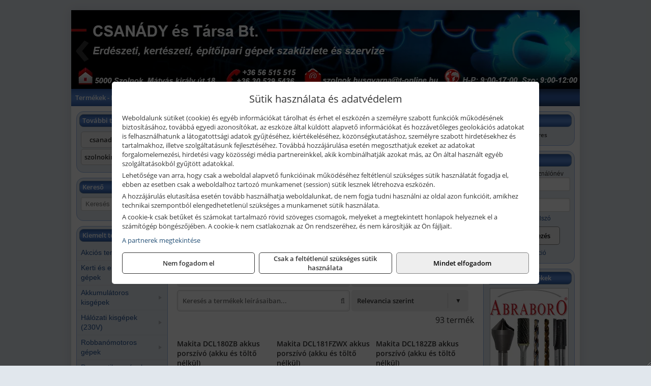

--- FILE ---
content_type: text/html; charset=UTF-8
request_url: https://csanadygep.hu/termekek/porsz%C3%ADv%C3%B3%2Cipari+por-folyad%C3%A9ksz%C3%ADv%C3%B3%2Cipari+sz%C3%A1raz-nedves+porsz%C3%ADv%C3%B3%2C%C3%A9p%C3%ADt%C5%91ipari+porsz%C3%ADv%C3%B3?title=Porsz%C3%ADv%C3%B3k%2C+ipari+porsz%C3%ADv%C3%B3k%2C+sz%C3%A1raz-nedves+porsz%C3%ADv%C3%B3k&addTags&groupId=167
body_size: 30525
content:
<!DOCTYPE html>
<html lang="hu">
<head><meta charset="utf-8">
<title>Porszívók, ipari porszívók, száraz-nedves porszívók | CSANÁDY és Társa Bt.</title>
<meta name="description" content="A fő profilunk Husqvarna, Gardena, McCulloch, Honda, Makita gépek és géptartozékok értékesítése, de egyéb szerszámok, munkaeszközök is megtalálhatók kínálatunkban." />
<meta name="robots" content="all" />
<link href="https://csanadygep.hu/termekek/porsz%C3%ADv%C3%B3%2Cipari+por-folyad%C3%A9ksz%C3%ADv%C3%B3%2Cipari+sz%C3%A1raz-nedves+porsz%C3%ADv%C3%B3%2C%C3%A9p%C3%ADt%C5%91ipari+porsz%C3%ADv%C3%B3?title=Porsz%C3%ADv%C3%B3k%2C+ipari+porsz%C3%ADv%C3%B3k%2C+sz%C3%A1raz-nedves+porsz%C3%ADv%C3%B3k&addTags&groupId=167" rel="canonical">
<meta name="application-name" content="CSANÁDY és Társa Bt." />
<link rel="preload" href="https://csanadygep.hu/images/fejlec/header.webp" as="image">
<link rel="dns-prefetch" href="https://www.googletagmanager.com">
<link rel="dns-prefetch" href="https://connect.facebook.net">
<link rel="dns-prefetch" href="https://fonts.gstatic.com">
<link rel="dns-prefetch" href="https://wimg.b-cdn.net">
<link rel="icon" type="image/png" href="https://csanadygep.hu/images/favicon/favicon_16.png?v=1655731961" sizes="16x16" />
<link rel="apple-touch-icon-precomposed" sizes="57x57" href="https://csanadygep.hu/images/favicon/favicon_57.png?v=1655731961" />
<link rel="apple-touch-icon-precomposed" sizes="60x60" href="https://csanadygep.hu/images/favicon/favicon_60.png?v=1655731961" />
<link rel="apple-touch-icon-precomposed" sizes="72x72" href="https://csanadygep.hu/images/favicon/favicon_72.png?v=1655731961" />
<link rel="apple-touch-icon-precomposed" sizes="76x76" href="https://csanadygep.hu/images/favicon/favicon_76.png?v=1655731961" />
<link rel="apple-touch-icon-precomposed" sizes="114x114" href="https://csanadygep.hu/images/favicon/favicon_114.png?v=1655731961" />
<link rel="apple-touch-icon-precomposed" sizes="120x120" href="https://csanadygep.hu/images/favicon/favicon_120.png?v=1655731961" />
<link rel="apple-touch-icon-precomposed" sizes="144x144" href="https://csanadygep.hu/images/favicon/favicon_144.png?v=1655731961" />
<link rel="apple-touch-icon-precomposed" sizes="152x152" href="https://csanadygep.hu/images/favicon/favicon_152.png?v=1655731961" />
<link rel="icon" type="image/png" href="https://csanadygep.hu/images/favicon/favicon_196.png?v=1655731961" sizes="196x196" />
<meta name="msapplication-TileImage" content="https://csanadygep.hu/images/favicon/favicon_144.png?v=1655731961" />
<meta name="msapplication-square70x70logo" content="https://csanadygep.hu/images/favicon/favicon_70.png?v=1655731961" />
<meta name="msapplication-square150x150logo" content="https://csanadygep.hu/images/favicon/favicon_150.png?v=1655731961" />
<meta name="msapplication-square310x310logo" content="https://csanadygep.hu/images/favicon/favicon_310.png?v=1655731961" />
<meta name="format-detection" content="telephone=no">
<meta property="fb:pages" content="437136576780294" />
<meta property="og:title" content="Porszívók, ipari porszívók, száraz-nedves porszívók | CSANÁDY és Társa Bt." />
<meta property="og:description" content="A fő profilunk Husqvarna, Gardena, McCulloch, Honda, Makita gépek és géptartozékok értékesítése, de egyéb szerszámok, munkaeszközök is megtalálhatók kínálatunkban." />
<meta property="og:url" content="https://csanadygep.hu/termekek/porsz%C3%ADv%C3%B3%2Cipari+por-folyad%C3%A9ksz%C3%ADv%C3%B3%2Cipari+sz%C3%A1raz-nedves+porsz%C3%ADv%C3%B3%2C%C3%A9p%C3%ADt%C5%91ipari+porsz%C3%ADv%C3%B3?title=Porsz%C3%ADv%C3%B3k%2C+ipari+porsz%C3%ADv%C3%B3k%2C+sz%C3%A1raz-nedves+porsz%C3%ADv%C3%B3k&addTags&groupId=167" />
<meta property="og:locale" content="hu_HU" />
<link rel="search" type="application/opensearchdescription+xml" title="csanadygep.hu" href="https://csanadygep.hu/opensearch.xml" />
<link href="/css/style374_759361.css" rel="stylesheet" type="text/css">
<link href="/templates/w70105B_uj/style.php?v=759361" rel="stylesheet" type="text/css">
<script>var init=[]</script>
<script src="https://csanadygep.hu/js/files/jquery.min.js?v=1666858510" defer></script>
<script src="https://csanadygep.hu/js/files/jquery-ui-core.min.js?v=1666851044" defer></script>
<script src="https://csanadygep.hu/js/files/jquery.ui.touch-punch.min.js?v=1660049938" defer></script>
<script src="https://csanadygep.hu/js/files/jquery.visible.min.js?v=1660049938" defer></script>
<script src="https://csanadygep.hu/js/files/slick.min.js?v=1666857304" defer></script>
<script src="https://csanadygep.hu/js/files/jquery.mask.min.js?v=1660049938" defer></script>
<script src="https://csanadygep.hu/js/files/lazysizes.min.js?v=1660049938" defer></script>
<script src="/js/script374_975931.js" data-url="https://csanadygep.hu" data-mode="1" defer></script>
<script async src='https://www.googletagmanager.com/gtag/js?id=G-P1Y6QRG33Q'></script>
<script>window.dataLayer = window.dataLayer || [];function gtag(){dataLayer.push(arguments);}gtag('js', new Date());
gtag('consent', 'default', { 'ad_storage': 'denied', 'ad_user_data': 'denied', 'ad_personalization': 'denied', 'analytics_storage': 'denied' });gtag('config', 'G-P1Y6QRG33Q', {"anonymize_ip":true});
</script>
<script>sessionStorage.setItem('s', 'N3V6N3N2NmJ6anB0aGlaTHloTHd2Zz09');</script>
<style>
#imageBannerDouble_22_l .slide:nth-child(1) {
               animation: xfade_22_l 10s 5s infinite;
            }#imageBannerDouble_22_l .slide:nth-child(2) {
               animation: xfade_22_l 10s 0s infinite;
            }#imageBannerDouble_22_r .slide:nth-child(1) {
               animation: xfade_22_r 15s 10s infinite;
            }#imageBannerDouble_22_r .slide:nth-child(2) {
               animation: xfade_22_r 15s 5s infinite;
            }#imageBannerDouble_22_r .slide:nth-child(3) {
               animation: xfade_22_r 15s 0s infinite;
            }
@keyframes xfade_22_l {
   0%{
      opacity: 1;
      visibility: visible;
   }
   41% {
      opacity: 1;
      visibility: visible;
   }
   50% {
      opacity: 0;
      visibility: hidden;
   }
   91% {
      opacity: 0;
      visibility: hidden;
   }
   100% {
      opacity: 1;
      visibility: visible;
   }
}
@keyframes xfade_22_r {
   0%{
      opacity: 1;
      visibility: visible;
   }
   27.33% {
      opacity: 1;
      visibility: visible;
   }
   33.33% {
      opacity: 0;
      visibility: hidden;
   }
   94% {
      opacity: 0;
      visibility: hidden;
   }
   100% {
      opacity: 1;
      visibility: visible;
   }
}
</style>

<style>
#imageBanner_26 .slide:nth-child(1) {
         	   animation: xfade_26 50s 40s infinite;
         	}#imageBanner_26 .slide:nth-child(2) {
         	   animation: xfade_26 50s 30s infinite;
         	}#imageBanner_26 .slide:nth-child(3) {
         	   animation: xfade_26 50s 20s infinite;
         	}#imageBanner_26 .slide:nth-child(4) {
         	   animation: xfade_26 50s 10s infinite;
         	}#imageBanner_26 .slide:nth-child(5) {
         	   animation: xfade_26 50s 0s infinite;
         	}
@keyframes xfade_26 {
   0%{
      opacity: 1;
      visibility: visible;
   }
   18.2% {
      opacity: 1;
      visibility: visible;
   }
   20% {
      opacity: 0;
      visibility: hidden;
   }
   98.2% {
      opacity: 0;
      visibility: hidden;
   }
   100% {
      opacity: 1;
      visibility: visible;
   }
}
</style>

<style>
#imageBanner_21 .slide:nth-child(1) {
         	   animation: xfade_21 15s 10s infinite;
         	}#imageBanner_21 .slide:nth-child(2) {
         	   animation: xfade_21 15s 5s infinite;
         	}#imageBanner_21 .slide:nth-child(3) {
         	   animation: xfade_21 15s 0s infinite;
         	}
@keyframes xfade_21 {
   0%{
      opacity: 1;
      visibility: visible;
   }
   27.33% {
      opacity: 1;
      visibility: visible;
   }
   33.33% {
      opacity: 0;
      visibility: hidden;
   }
   94% {
      opacity: 0;
      visibility: hidden;
   }
   100% {
      opacity: 1;
      visibility: visible;
   }
}
</style>

<style>
#imageBanner_25 .slide:nth-child(1) {
         	   animation: xfade_25 30s 20s infinite;
         	}#imageBanner_25 .slide:nth-child(2) {
         	   animation: xfade_25 30s 10s infinite;
         	}#imageBanner_25 .slide:nth-child(3) {
         	   animation: xfade_25 30s 0s infinite;
         	}
@keyframes xfade_25 {
   0%{
      opacity: 1;
      visibility: visible;
   }
   30.33% {
      opacity: 1;
      visibility: visible;
   }
   33.33% {
      opacity: 0;
      visibility: hidden;
   }
   97% {
      opacity: 0;
      visibility: hidden;
   }
   100% {
      opacity: 1;
      visibility: visible;
   }
}
</style>

</head>
<body>
<div id="fb-root"></div>
							<script>(function(d, s, id) {
							  var js, fjs = d.getElementsByTagName(s)[0];
							  if (d.getElementById(id)) return;
							  js = d.createElement(s); js.id = id;
							  js.src = "https://connect.facebook.net/hu_HU/sdk.js#xfbml=1&version=v2.6";
							  fjs.parentNode.insertBefore(js, fjs);
							}(document, 'script', 'facebook-jssdk'));</script>
	<div style="text-align:center">
		<div class="tmpl-sheet">
						<div class="tmpl-header">
				<div class='tmpl-module'><div class='tmpl-moduleBody'><div id="imageSlider_19" class="imageSlider" style="max-height:155px">
            <div class="slide">
            <a href="https://csanadygep.hu/rolunk/kapcsolat.html" target="_self" >
                                    <img src="https://csanadygep.hu/images/fejlec/header.webp" alt="Kép slider" />
                            </a>
        </div>
                    <div class="slide">
            <a href="https://csanadygep.hu/kategoriak/151,1731?title=Husqvarna és Gardena termékek" target="_self" >
                                    <img data-lazy="https://csanadygep.hu/images/fejlec/husqvarna_gardena_fejlec_2.webp" alt="Kép slider" />
                            </a>
        </div>
                    <div class="slide">
            <a href="https://csanadygep.hu/kategoriak/248,247,249?title=Áramfejlesztők,%20építőgépek,%20szivattyúk" target="_self" >
                                    <img data-lazy="https://csanadygep.hu/images/fejlec/aramfejlesztok_epitogepek_szivattyuk_fejlec_2.webp" alt="Kép slider" />
                            </a>
        </div>
                    <div class="slide">
            <a href="https://csanadygep.hu/cegunkrol.html" target="_self" >
                                    <img data-lazy="https://csanadygep.hu/images/fejlec/funyiro_kes_es_fureszlanc_elezes_2.webp" alt="Kép slider" />
                            </a>
        </div>
                    <div class="slide">
            <a href="https://csanadygep.hu/szerviz.html" target="_self" >
                                    <img data-lazy="https://csanadygep.hu/images/fejlec/SZ71001.webp" alt="Kép slider" />
                            </a>
        </div>
                    <div class="slide">
            <a href="https://csanadygep.hu/akkufelujitas.html" target="_self" >
                                    <img data-lazy="https://csanadygep.hu/images/fejlec/A0525.webp" alt="Kép slider" />
                            </a>
        </div>
                    <div class="slide">
            <a href="https://csanadygep.hu/feltetelek/szallitasi-feltetelek.html" target="_self" >
                                    <img data-lazy="https://csanadygep.hu/images/fejlec/KSZ70307.webp" alt="Kép slider" />
                            </a>
        </div>
            </div>

<style>
#imageSlider_19 {
    min-height: 155px;
}

@media screen and (max-width: 900px) {
    #imageSlider_19 {
        min-height: calc(100vw * 155 / 1000);
    }
}
</style>

<script>
    init.push("setTimeout(function() { $('#imageSlider_19').slick({speed: 900, lazyLoad: 'progressive', easing: 'fade-in-out', autoplay: true, autoplaySpeed: 5000, pauseOnFocus: false, pauseOnHover: false, prevArrow: '<span class=\"slick_prev\">‹</span>', nextArrow: '<span class=\"slick_next\">›</span>' })}, 200)")
</script>
</div></div>
			</div>
			
						<div>
				<div class='tmpl-module tmpl-mobilemenu'><div class='tmpl-moduleBody'><ul class="tmpl-menu-horizontal "><li class="tmpl-menuitem active"><a class="active" href="https://csanadygep.hu" target="_self">Termékek - Rendelés</a></li><li class="tmpl-menuitem "><a class="" href="https://csanadygep.hu/feltetelek/vasarlasi-feltetelek.html" target="_self">Vásárlás</a></li><li class="tmpl-menuitem "><a class="" href="https://csanadygep.hu/feltetelek/szallitasi-feltetelek.html" target="_self">Szállítás</a></li><li class="tmpl-menuitem "><a class="" href="https://csanadygep.hu/szerviz.html" target="_self">Szerviz</a></li><li class="tmpl-menuitem "><a class="" href="https://csanadygep.hu/akkufelujitas.html" target="_self">Akkufelújítás</a></li><li class="tmpl-menuitem "><a class="" href="https://csanadygep.hu/rolunk/kapcsolat.html" target="_self">Kapcsolat</a></li><li class="tmpl-menuitem "><a class="" href="https://csanadygep.hu/cegunkrol.html" target="_self">Cégünkről</a></li></ul></div></div>
			</div>
			
						

						<div class="tmpl-sidebar tmpl-sidebar-left">
				<div class='tmpl-module tmpl-module-block tmpl-mobilemenu'><div class='tmpl-moduleHeader'>További termékeink</div><div class='tmpl-moduleBody'>	<a class="externalLink" href="https://csanadyszerszam.hu/" target="_blank" rel="noopener">csanadyszerszam.hu</a>
	<a class="externalLink" href="https://szolnokimotorfuresz.hu/" target="_blank" rel="noopener">szolnokimotorfuresz.hu</a>
</div></div><div class='tmpl-module tmpl-module-block'><div class='tmpl-moduleHeader'>Kereső</div><div class='tmpl-moduleBody'>	<div class="pure-form pure-form-stacked">
	    <input class="searchFieldEs" type="text" placeholder="Keresés" autocomplete="off" aria-label="Keresés" value="">
	</div>
</div></div><div class='tmpl-module tmpl-module-block tmpl-mobilemenu'><div class='tmpl-moduleHeader'>Kiemelt termékcsoportok</div><div class='tmpl-moduleBody'>
<ul id="485583" class="sm sm-vertical sm-simple">
	<li><a href="https://csanadygep.hu/termekek/akcios-termekek-cd0.html">Akciós termékek</a></li><li><a href="#">Kerti és erdészeti gépek</a><ul><li><a href="https://csanadygep.hu/termekek/s%C3%B6v%C3%A9nyv%C3%A1g%C3%B3?title=S%C3%B6v%C3%A9nyv%C3%A1g%C3%B3k&addTags&groupId=11">Sövényvágók</a></li><li><a href="https://csanadygep.hu/termekek/f%C5%B1ny%C3%ADr%C3%B3?title=F%C5%B1ny%C3%ADr%C3%B3k&addTags&groupId=10">Fűnyírók</a></li><li><a href="https://csanadygep.hu/termekek/gyepszell%C5%91ztet%C5%91?title=Gyepszell%C5%91ztet%C5%91k&addTags&groupId=220">Gyepszellőztetők</a></li><li><a href="https://csanadygep.hu/termekek/f%C5%B1kasza%2Cf%C5%B1szeg%C3%A9lyny%C3%ADr%C3%B3?title=F%C5%B1kasz%C3%A1k%2C+f%C5%B1szeg%C3%A9lyny%C3%ADr%C3%B3k&addTags&groupId=206">Fűkaszák, fűszegélynyírók</a></li><li><a href="https://csanadygep.hu/termekek/kap%C3%A1l%C3%B3g%C3%A9p?title=Kap%C3%A1l%C3%B3g%C3%A9pek&addTags&groupId=176">Kapálógépek</a></li><li><a href="https://csanadygep.hu/termekek/l%C3%A1ncf%C5%B1r%C3%A9sz?title=L%C3%A1ncf%C5%B1r%C3%A9szek&addTags&groupId=199">Láncfűrészek</a></li><li><a href="https://csanadygep.hu/termekek/f%C3%B6ldf%C3%BAr%C3%B3%2Ctalajf%C3%BAr%C3%B3?title=F%C3%B6ldf%C3%BAr%C3%B3k%2C+talajf%C3%BAr%C3%B3k&addTags&groupId=175">Földfúrók, talajfúrók</a></li><li><a href="https://csanadygep.hu/termekek/benzinmotoros+permetez%C5%91%2Cakkumul%C3%A1toros+permetez%C5%91%2Cakkumul%C3%A1toros+k%C3%B6dpermetez%C5%91?title=Permetez%C5%91k&addTags&groupId=219">Permetezők</a></li><li><a href="https://csanadygep.hu/termekek/%C3%A1gapr%C3%ADt%C3%B3?title=Apr%C3%ADt%C3%B3g%C3%A9pek%2C+%C3%A1gapr%C3%ADt%C3%B3k&addTags&groupId=221">Aprítógépek, ágaprítók</a></li><li><a href="https://csanadygep.hu/termekek/lombf%C3%BAv%C3%B3%2Clombsz%C3%ADv%C3%B3?title=Lombf%C3%BAv%C3%B3k%2C+lombsz%C3%ADv%C3%B3k&addTags&groupId=241">Lombfúvók, lombszívók</a></li></ul></li><li><a href="#">Akkumulátoros kisgépek</a><ul><li><a href="https://csanadygep.hu/termekek/akkumul%C3%A1toros+csavarbehajt%C3%B3%2Cakkumul%C3%A1toros+f%C3%BAr%C3%B3-csavaroz%C3%B3%2Cakkumul%C3%A1toros+sarokf%C3%BAr%C3%B3-csavaroz%C3%B3?title=Akkumul%C3%A1toros+csavarbehajt%C3%B3k%2C+f%C3%BAr%C3%B3-csavaroz%C3%B3k&addTags&groupId=6">Akkumulátoros csavarbehajtók, fúró-csavarozók</a></li><li><a href="https://csanadygep.hu/termekek/akkumul%C3%A1toros+%C3%BCtvef%C3%BAr%C3%B3-csavaroz%C3%B3?title=Akkumul%C3%A1toros+%C3%BCtvef%C3%BAr%C3%B3-csavaroz%C3%B3k&addTags&groupId=196">Akkumulátoros ütvefúró-csavarozók</a></li><li><a href="https://csanadygep.hu/termekek/akkumul%C3%A1toros+%C3%BCtvecsavaroz%C3%B3?title=Akkumul%C3%A1toros+%C3%BCtvecsavaroz%C3%B3k&addTags&groupId=197">Akkumulátoros ütvecsavarozók</a></li><li><a href="https://csanadygep.hu/termekek/akkumul%C3%A1toros+f%C3%BAr%C3%B3kalap%C3%A1cs%2Cakkumul%C3%A1toros+%C3%BCtvef%C3%BAr%C3%B3?title=Akkumul%C3%A1toros+f%C3%BAr%C3%B3kalap%C3%A1csok%2C+%C3%BCtvef%C3%BAr%C3%B3k+SDS+befog%C3%A1ssal&addTags&groupId=191">Akkumulátoros fúrókalapácsok, ütvefúrók SDS befogással</a></li><li><a href="https://csanadygep.hu/termekek/akkumul%C3%A1toros+sarokcsiszol%C3%B3?title=Akkumul%C3%A1toros+sarokcsiszol%C3%B3k&addTags&groupId=7">Akkumulátoros sarokcsiszolók</a></li><li><a href="https://csanadygep.hu/termekek/akkumul%C3%A1toros+szablyaf%C5%B1r%C3%A9sz?title=Akkumul%C3%A1toros+szablyaf%C5%B1r%C3%A9szek&addTags&groupId=8">Akkumulátoros szablyafűrészek</a></li><li><a href="https://csanadygep.hu/termekek/akkus+szalagf%C5%B1r%C3%A9sz?title=Akkumul%C3%A1toros+szalagf%C5%B1r%C3%A9szek&addTags&groupId=94">Akkumulátoros szalagfűrészek</a></li><li><a href="https://csanadygep.hu/termekek/akkumul%C3%A1toros+k%C3%B6rf%C5%B1r%C3%A9sz?title=Akkumul%C3%A1toros+k%C3%B6rf%C5%B1r%C3%A9szek&addTags&groupId=95">Akkumulátoros körfűrészek</a></li><li><a href="https://csanadygep.hu/termekek/akkumul%C3%A1toros+dekop%C3%ADrf%C5%B1r%C3%A9sz?title=Akkumul%C3%A1toros+dekop%C3%ADrf%C5%B1r%C3%A9szek&addTags&groupId=193">Akkumulátoros dekopírfűrészek</a></li><li><a href="https://csanadygep.hu/termekek/akkumul%C3%A1toros+gyalug%C3%A9p?title=Akkumul%C3%A1toros+gyalug%C3%A9pek&addTags&groupId=192">Akkumulátoros gyalugépek</a></li></ul></li><li><a href="#">Hálózati kisgépek (230V)</a><ul><li><a href="https://csanadygep.hu/termekek/h%C3%A1l%C3%B3zati+sarokcsiszol%C3%B3?title=H%C3%A1l%C3%B3zati+sarokcsiszol%C3%B3k&addTags&groupId=3">Hálózati sarokcsiszolók</a></li><li><a href="#">Hálózati fúrógépek, ütvefúrók</a><ul><li><a href="https://csanadygep.hu/termekek/h%C3%A1l%C3%B3zati+f%C3%BAr%C3%B3g%C3%A9p?title=H%C3%A1l%C3%B3zati+f%C3%BAr%C3%B3g%C3%A9pek&addTags&groupId=114">Hálózati fúrógépek</a></li><li><a href="https://csanadygep.hu/termekek/h%C3%A1l%C3%B3zati+%C3%BCtvef%C3%BAr%C3%B3?title=H%C3%A1l%C3%B3zati+%C3%BCtvef%C3%BAr%C3%B3k&addTags&groupId=115">Hálózati ütvefúrók</a></li></ul></li><li><a href="https://csanadygep.hu/termekek/h%C3%A1l%C3%B3zati+f%C3%BAr%C3%B3kalap%C3%A1cs%2Ch%C3%A1l%C3%B3zati+f%C3%BAr%C3%B3-v%C3%A9s%C5%91kalap%C3%A1cs%2Ch%C3%A1l%C3%B3zati+v%C3%A9s%C5%91g%C3%A9p%2Ch%C3%A1l%C3%B3zati+v%C3%A9s%C5%91kalap%C3%A1cs?title=H%C3%A1l%C3%B3zati+f%C3%BAr%C3%B3kalap%C3%A1csok%2C+f%C3%BAr%C3%B3-v%C3%A9s%C5%91kalap%C3%A1csok%2C+v%C3%A9s%C5%91g%C3%A9pek&addTags&groupId=116">Hálózati fúrókalapácsok, fúró-vésőkalapácsok, vésőgépek</a></li><li><a href="https://csanadygep.hu/termekek/h%C3%A1l%C3%B3zati+egyenescsiszol%C3%B3?title=H%C3%A1l%C3%B3zati+egyenescsiszol%C3%B3k&addTags&groupId=117">Hálózati egyenescsiszolók</a></li><li><a href="https://csanadygep.hu/termekek/h%C3%A1l%C3%B3zati+gyalug%C3%A9p?title=H%C3%A1l%C3%B3zati+gyalug%C3%A9pek&addTags&groupId=118">Hálózati gyalugépek</a></li><li><a href="https://csanadygep.hu/termekek/h%C3%A1l%C3%B3zati+fels%C5%91mar%C3%B3?title=H%C3%A1l%C3%B3zati+fels%C5%91mar%C3%B3k&addTags&groupId=177">Hálózati felsőmarók</a></li><li><a href="https://csanadygep.hu/termekek/h%C3%A1l%C3%B3zati+%C3%A9lmar%C3%B3?title=H%C3%A1l%C3%B3zati+%C3%A9lmar%C3%B3k&addTags&groupId=181">Hálózati élmarók</a></li><li><a href="https://csanadygep.hu/termekek/h%C3%A1l%C3%B3zati+f%C3%A9mk%C3%B6rf%C5%B1r%C3%A9sz?title=H%C3%A1l%C3%B3zati+f%C3%A9mv%C3%A1g%C3%B3+k%C3%B6rf%C5%B1r%C3%A9szek&addTags&groupId=180">Hálózati fémvágó körfűrészek</a></li><li><a href="https://csanadygep.hu/termekek/h%C3%A1l%C3%B3zati+k%C3%B6rf%C5%B1r%C3%A9sz?title=H%C3%A1l%C3%B3zati+k%C3%B6rf%C5%B1r%C3%A9szek&addTags&groupId=179">Hálózati körfűrészek</a></li><li><a href="https://csanadygep.hu/termekek/h%C3%A1l%C3%B3zati+szablyaf%C5%B1r%C3%A9sz?title=Orf%C5%B1r%C3%A9szek%2C+szablyaf%C5%B1r%C3%A9szek&addTags&groupId=209">Orfűrészek, szablyafűrészek</a></li><li><a href="https://csanadygep.hu/termekek/h%C3%A1l%C3%B3zati+dekop%C3%ADrf%C5%B1r%C3%A9sz?title=H%C3%A1l%C3%B3zati+sz%C3%BAr%C3%B3f%C5%B1r%C3%A9szek%2C+dekop%C3%ADrf%C5%B1r%C3%A9szek&addTags&groupId=210">Hálózati szúrófűrészek, dekopírfűrészek</a></li><li><a href="https://csanadygep.hu/termekek/h%C3%A1l%C3%B3zati+k%C3%A9zi+szalagcsiszol%C3%B3?title=H%C3%A1l%C3%B3zati+szalagcsiszol%C3%B3k&addTags&groupId=208">Hálózati szalagcsiszolók</a></li><li><a href="https://csanadygep.hu/termekek/h%C3%A1l%C3%B3zati+excentercsiszol%C3%B3?title=H%C3%A1l%C3%B3zati+excentercsiszol%C3%B3k&addTags&groupId=211">Hálózati excentercsiszolók</a></li><li><a href="https://csanadygep.hu/termekek/h%C3%A1l%C3%B3zati+rezg%C5%91csiszol%C3%B3?title=H%C3%A1l%C3%B3zati+rezg%C5%91csiszol%C3%B3k&addTags&groupId=212">Hálózati rezgőcsiszolók</a></li><li><a href="https://csanadygep.hu/termekek/h%C3%A1l%C3%B3zati+deltacsiszol%C3%B3?title=H%C3%A1l%C3%B3zati+deltacsiszol%C3%B3k&addTags&groupId=213">Hálózati deltacsiszolók</a></li></ul></li><li><a href="#">Robbanómotoros gépek</a><ul><li><a href="https://csanadygep.hu/termekek/%C3%A1ramfejleszt%C5%91?title=%C3%81ramfejleszt%C5%91k&addTags&groupId=48">Áramfejlesztők</a></li><li><a href="https://csanadygep.hu/termekek/benzinmotoros+f%C5%B1ny%C3%ADr%C3%B3?title=Benzinmotoros+f%C5%B1ny%C3%ADr%C3%B3k&addTags&groupId=49">Benzinmotoros fűnyírók</a></li><li><a href="https://csanadygep.hu/termekek/benzinmotoros+l%C3%A1ncf%C5%B1r%C3%A9sz?title=Benzinmotoros+l%C3%A1ncf%C5%B1r%C3%A9szek&addTags&groupId=50">Benzinmotoros láncfűrészek</a></li><li><a href="https://csanadygep.hu/termekek/benzinmotoros+f%C5%B1kasza?title=Benzinmotoros+f%C5%B1kasz%C3%A1k&addTags&groupId=51">Benzinmotoros fűkaszák</a></li><li><a href="https://csanadygep.hu/termekek/benzinmotoros+kap%C3%A1l%C3%B3g%C3%A9p?title=Kap%C3%A1l%C3%B3g%C3%A9pek&addTags&groupId=173">Kapálógépek</a></li><li><a href="https://csanadygep.hu/termekek/benzinmotoros+f%C3%B6ldf%C3%BAr%C3%B3%2Cbenzinmotoros+talajf%C3%BAr%C3%B3?title=Benzinmotoros+f%C3%B6ldf%C3%BAr%C3%B3k%2C+talajf%C3%BAr%C3%B3k&addTags&groupId=174">Benzinmotoros földfúrók, talajfúrók</a></li><li><a href="https://csanadygep.hu/termekek/lapvibr%C3%A1tor?title=Benzinmotoros+lapvibr%C3%A1torok&addTags&groupId=194">Benzinmotoros lapvibrátorok</a></li><li><a href="https://csanadygep.hu/termekek/aljzatv%C3%A1g%C3%B3?title=Benzinmotoros+aljzatv%C3%A1g%C3%B3k%2C+aszfaltv%C3%A1g%C3%B3k&addTags&groupId=214">Benzinmotoros aljzatvágók, aszfaltvágók</a></li><li><a href="https://csanadygep.hu/termekek/robban%C3%B3motoros+szivatty%C3%BA%2Cbenzinmotoros+szivatty%C3%BA?title=Robban%C3%B3motoros+szivatty%C3%BAk&addTags&groupId=216">Robbanómotoros szivattyúk</a></li><li><a href="https://csanadygep.hu/termekek/benzinmotoros+permetez%C5%91?title=Robban%C3%B3motoros+permetez%C5%91k&addTags&groupId=217">Robbanómotoros permetezők</a></li></ul></li><li><a href="#">Pneumatikus gépek, kompresszorok, tartozékok</a><ul><li><a href="https://csanadygep.hu/termekek/pneumatikus+sarokcsiszol%C3%B3?title=Pneumatikus+sarokcsiszol%C3%B3k&addTags&groupId=18">Pneumatikus sarokcsiszolók</a></li><li><a href="https://csanadygep.hu/termekek/pneumatikus+egyenescsiszol%C3%B3?title=Pneumatikus+egyenescsiszol%C3%B3k&addTags&groupId=56">Pneumatikus egyenescsiszolók</a></li><li><a href="https://csanadygep.hu/termekek/pneumatikus+csavarbehajt%C3%B3?title=Pneumatikus+csavarbehajt%C3%B3k&addTags&groupId=20">Pneumatikus csavarbehajtók</a></li><li><a href="https://csanadygep.hu/termekek/pneumatikus+f%C3%BAr%C3%B3g%C3%A9p?title=Pneumatikus+f%C3%BAr%C3%B3g%C3%A9pek&addTags&groupId=17">Pneumatikus fúrógépek</a></li><li><a href="https://csanadygep.hu/termekek/l%C3%A9gkulcs%2Cracsnis+l%C3%A9gkulcs?title=L%C3%A9gkulcsok&addTags&groupId=58">Légkulcsok</a></li><li><a href="https://csanadygep.hu/termekek/pneumatikus+excentercsiszol%C3%B3?title=Pneumatikus+excentercsiszol%C3%B3k&addTags&groupId=59">Pneumatikus excentercsiszolók</a></li><li><a href="https://csanadygep.hu/termekek/pneumatikus+rezg%C5%91csiszol%C3%B3?title=Pneumatikus+rezg%C5%91csiszol%C3%B3k&addTags&groupId=60">Pneumatikus rezgőcsiszolók</a></li><li><a href="#">Pneumatikus tűzőgépek, szegezők</a><ul><li><a href="https://csanadygep.hu/termekek/pneumatikus+t%C5%B1z%C5%91g%C3%A9p?title=Pneumatikus+t%C5%B1z%C5%91g%C3%A9pek&addTags&groupId=80">Pneumatikus tűzőgépek</a></li><li><a href="https://csanadygep.hu/termekek/pneumatikus+szegez%C5%91?title=Pneumatikus+szegez%C5%91k&addTags&groupId=81">Pneumatikus szegezők</a></li></ul></li><li><a href="https://csanadygep.hu/termekek/pneumatikus+popszegecsh%C3%BAz%C3%B3?title=Pneumatikus+popszegecsh%C3%BAz%C3%B3k&addTags&groupId=67">Pneumatikus popszegecshúzók</a></li><li><a href="https://csanadygep.hu/termekek/pneumatikus+fest%C3%A9ksz%C3%B3r%C3%B3+pisztoly?title=Pneumatikus+fest%C3%A9ksz%C3%B3r%C3%B3+pisztolyok&addTags&groupId=68">Pneumatikus festékszóró pisztolyok</a></li><li><a href="https://csanadygep.hu/termekek/pneumatikus+kartuskinyom%C3%B3+pisztoly?title=Pneumatikus+kartuskinyom%C3%B3k&addTags&groupId=69">Pneumatikus kartuskinyomók</a></li><li><a href="https://csanadygep.hu/termekek/pneumatikus+pol%C3%ADroz%C3%B3?title=Pneumatikus+pol%C3%ADroz%C3%B3k&addTags&groupId=70">Pneumatikus polírozók</a></li><li><a href="https://csanadygep.hu/termekek/pneumatikus+fel%C3%BClettiszt%C3%ADt%C3%B3k?title=Pneumatikus+fel%C3%BClettiszt%C3%ADt%C3%B3k&addTags&groupId=71">Pneumatikus felülettisztítók</a></li><li><a href="#">Pneumatikus vésőgépek, légkalapácsok</a><ul><li><a href="https://csanadygep.hu/termekek/pneumatikus+v%C3%A9s%C5%91g%C3%A9p?title=Pneumatikus+v%C3%A9s%C5%91g%C3%A9pek&addTags&groupId=77">Pneumatikus vésőgépek</a></li><li><a href="https://csanadygep.hu/termekek/l%C3%A9gkalap%C3%A1cs%2Cl%C3%A9gkalap%C3%A1cs+k%C3%A9szlet?title=L%C3%A9gkalap%C3%A1csok&addTags&groupId=78">Légkalapácsok</a></li></ul></li><li><a href="https://csanadygep.hu/termekek/gumiabroncs+f%C3%BAvat%C3%B3+pisztoly?title=Gumiabroncs+f%C3%BAvat%C3%B3+pisztolyok&addTags&groupId=66">Gumiabroncs fúvató pisztolyok</a></li><li><a href="https://csanadygep.hu/termekek/lef%C3%BAvat%C3%B3+pisztoly%2Chossz%C3%BA+lef%C3%BAvat%C3%B3+pisztoly?title=Lef%C3%BAvat%C3%B3+pisztolyok&addTags&groupId=65">Lefúvató pisztolyok</a></li><li><a href="https://csanadygep.hu/termekek/kompresszor?title=Kompresszorok&addTags&groupId=19">Kompresszorok</a></li><li><a href="#">Pneumatika tömlők, tartozékok, rendszerelemek</a><ul><li><a href="https://csanadygep.hu/termekek/pneumatika+t%C3%B6ml%C5%91%2Cpneumatika+t%C3%B6ml%C5%91dob?title=Pneumatika+t%C3%B6ml%C5%91k%2C+szerelt+t%C3%B6ml%C5%91k&addTags&groupId=73">Pneumatika tömlők, szerelt tömlők</a></li><li><a href="https://csanadygep.hu/termekek/leveg%C5%91el%C5%91k%C3%A9sz%C3%ADt%C5%91?title=Leveg%C5%91el%C5%91k%C3%A9sz%C3%ADt%C5%91k&addTags&groupId=74">Levegőelőkészítők</a></li><li><a href="https://csanadygep.hu/termekek/nyom%C3%A1skapcsol%C3%B3?title=Nyom%C3%A1skapcsol%C3%B3k&addTags&groupId=75">Nyomáskapcsolók</a></li><li><a href="https://csanadygep.hu/termekek/nyom%C3%A1sszab%C3%A1lyoz%C3%B3?title=Nyom%C3%A1sszab%C3%A1lyz%C3%B3k&addTags&groupId=92">Nyomásszabályzók</a></li><li><a href="https://csanadygep.hu/termekek/manom%C3%A9ter?title=Manom%C3%A9terek&addTags&groupId=91">Manométerek</a></li><li><a href="https://csanadygep.hu/termekek/v%C3%ADzlev%C3%A1laszt%C3%B3%2Csz%C5%B1r%C5%91-szab%C3%A1lyz%C3%B3?title=Sz%C5%B1r%C5%91szab%C3%A1lyz%C3%B3k%2C+v%C3%ADzlev%C3%A1laszt%C3%B3k&addTags&groupId=93">Szűrőszabályzók, vízleválasztók</a></li><li><a href="https://csanadygep.hu/termekek/olajz%C3%B3?title=Olajoz%C3%B3k&addTags&groupId=96">Olajozók</a></li></ul></li></ul></li><li><a href="#">Építőipari gépek, berendezések</a><ul><li><a href="https://csanadygep.hu/termekek/lapvibr%C3%A1tor?title=Lapvibr%C3%A1torok&addTags&groupId=14">Lapvibrátorok</a></li><li><a href="https://csanadygep.hu/termekek/d%C3%B6ng%C3%B6l%C5%91g%C3%A9p?title=D%C3%B6ng%C3%B6l%C5%91g%C3%A9pek&addTags&groupId=15">Döngölőgépek</a></li><li><a href="https://csanadygep.hu/termekek/betonsim%C3%ADt%C3%B3%2Cvibrogerenda?title=Rotoros+betonsim%C3%ADt%C3%B3k%2C+vibrogerend%C3%A1k&addTags&groupId=97">Rotoros betonsimítók, vibrogerendák</a></li><li><a href="https://csanadygep.hu/termekek/betonvibr%C3%A1tor?title=Betonvibr%C3%A1torok&addTags&groupId=98">Betonvibrátorok</a></li><li><a href="https://csanadygep.hu/termekek/f%C3%BAr%C3%B3kalap%C3%A1cs%2Cf%C3%BAr%C3%B3-v%C3%A9s%C5%91kalap%C3%A1cs?title=F%C3%BAr%C3%B3kalap%C3%A1csok%2C+kombikalap%C3%A1csok&addTags&groupId=243">Fúrókalapácsok, kombikalapácsok</a></li><li><a href="https://csanadygep.hu/termekek/v%C3%A9s%C5%91g%C3%A9p%2Cv%C3%A9s%C5%91kalap%C3%A1cs?title=V%C3%A9s%C5%91g%C3%A9pek&addTags&groupId=99">Vésőgépek</a></li><li><a href="https://csanadygep.hu/termekek/bont%C3%B3kalap%C3%A1cs?title=Bont%C3%B3kalap%C3%A1csok&addTags&groupId=100">Bontókalapácsok</a></li><li><a href="https://csanadygep.hu/termekek/aljzatv%C3%A1g%C3%B3?title=Aljzatv%C3%A1g%C3%B3k%2C+aszfaltv%C3%A1g%C3%B3k&addTags&groupId=215">Aljzatvágók, aszfaltvágók</a></li><li><a href="https://csanadygep.hu/termekek/k%C5%91roppant%C3%B3?title=K%C5%91roppant%C3%B3k&addTags&groupId=101">Kőroppantók</a></li><li><a href="https://csanadygep.hu/termekek/betonkever%C5%91?title=Betonkever%C5%91k&addTags&groupId=13">Betonkeverők</a></li><li><a href="https://csanadygep.hu/termekek/vibrohenger?title=Vibrohengerek&addTags&groupId=102">Vibrohengerek</a></li><li><a href="https://csanadygep.hu/termekek/csempev%C3%A1g%C3%B3+g%C3%A9p?title=Csempev%C3%A1g%C3%B3+g%C3%A9pek&addTags&groupId=205">Csempevágó gépek</a></li><li><a href="https://csanadygep.hu/termekek/%C3%A1llv%C3%A1ny%2Cszintez%C5%91m%C5%B1szer+%C3%A1llv%C3%A1ny%2Cg%C3%A9rv%C3%A1g%C3%B3+%C3%A1llv%C3%A1ny%2Cl%C3%A9tra%C3%A1llv%C3%A1ny%2Cl%C3%A1mpa+%C3%A1llv%C3%A1ny%2Cgurul%C3%B3%C3%A1llv%C3%A1ny%2Calum%C3%ADnium+%C3%A1llv%C3%A1ny?title=Munka%C3%A1llv%C3%A1nyok&addTags&groupId=52">Állványok, munkaállványok</a></li><li><a href="https://csanadygep.hu/termekek/f%C3%A9nytorony%2C%C3%A1llv%C3%A1nyos+l%C3%A1mpa%2Ct%C3%A9rmegvil%C3%A1g%C3%ADt%C3%B3+l%C3%A1mpa?title=F%C3%A9nytornyok%2C+t%C3%A9rmegvil%C3%A1g%C3%ADt%C3%B3k&addTags&groupId=227">Fénytornyok, térmegvilágítók</a></li></ul></li><li><a href="#">Műszerek, digitális mérőeszközök</a><ul><li><a href="https://csanadygep.hu/termekek/l%C3%A9zeres+t%C3%A1vols%C3%A1gm%C3%A9r%C5%91?title=L%C3%A9zeres+t%C3%A1vols%C3%A1gm%C3%A9r%C5%91k&addTags&groupId=120">Lézeres távolságmérők</a></li><li><a href="https://csanadygep.hu/termekek/l%C3%A9zeres+h%C5%91m%C3%A9r%C5%91%2Cinfra+h%C5%91m%C3%A9r%C5%91%2Cdigit%C3%A1lis+h%C5%91m%C3%A9r%C5%91%2Ch%C5%91m%C3%A9r%C5%91-szonda?title=H%C5%91m%C3%A9r%C5%91k&addTags&groupId=121">Hőmérők</a></li><li><a href="https://csanadygep.hu/termekek/multim%C3%A9ter%2Cdigit%C3%A1lis+multim%C3%A9ter?title=Multim%C3%A9terek&addTags&groupId=122">Multiméterek</a></li><li><a href="https://csanadygep.hu/termekek/akkumul%C3%A1tor+teszter?title=Akkumul%C3%A1tor+teszterek&addTags&groupId=123">Akkumulátor teszterek</a></li><li><a href="https://csanadygep.hu/termekek/digit%C3%A1lis+v%C3%ADzm%C3%A9rt%C3%A9k%2Cdigit%C3%A1lis+sz%C3%B6gm%C3%A9r%C5%91?title=Digit%C3%A1lis+v%C3%ADzm%C3%A9rt%C3%A9kek%2C+sz%C3%B6gm%C3%A9r%C5%91k&addTags&groupId=147">Digitális vízmértékek, szögmérők</a></li><li><a href="https://csanadygep.hu/termekek/digit%C3%A1lis+tol%C3%B3m%C3%A9r%C5%91%2C%C3%B3r%C3%A1s+tol%C3%B3m%C3%A9r%C5%91%2Cdigit%C3%A1lis+m%C3%A9lys%C3%A9gm%C3%A9r%C5%91%2Cm%C3%A9r%C5%91%C3%B3r%C3%A1s+m%C3%A9lys%C3%A9gm%C3%A9r%C5%91?title=Digit%C3%A1lis+%C3%A9s+%C3%B3r%C3%A1s+tol%C3%B3m%C3%A9r%C5%91k%2C+m%C3%A9lys%C3%A9gm%C3%A9r%C5%91k&addTags&groupId=231">Digitális és órás tolómérők, mélységmérők</a></li><li><a href="https://csanadygep.hu/termekek/optikai+szintez%C5%91?title=Optikai+szintez%C5%91k&addTags&groupId=233">Optikai szintezők</a></li><li><a href="https://csanadygep.hu/termekek/l%C3%A9zeres+szintez%C5%91%2Cvonall%C3%A9zer%2Cforg%C3%B3l%C3%A9zer?title=L%C3%A9zeres+szintez%C5%91k&addTags&groupId=119">Lézeres szintezők</a></li><li><a href="https://csanadygep.hu/termekek/falszkenner?title=Falszkennerek&addTags&groupId=228">Falszkennerek</a></li></ul></li><li><a href="#">Iroda, munkahely, műhelyberendezés</a><ul><li><a href="https://csanadygep.hu/termekek/padozats%C3%BArol%C3%B3?title=Padozats%C3%BArol%C3%B3+g%C3%A9pek&addTags&groupId=135">Padozatsúroló gépek</a></li><li><a href="https://csanadygep.hu/termekek/sepr%C5%91g%C3%A9p?title=Sepr%C5%91g%C3%A9pek&addTags&groupId=137">Seprőgépek</a></li><li><a href="#">Porszívók, takarító eszközök</a><ul><li><a href="https://csanadygep.hu/termekek/porsz%C3%ADv%C3%B3%2Cipari+por-folyad%C3%A9ksz%C3%ADv%C3%B3%2Cipari+sz%C3%A1raz-nedves+porsz%C3%ADv%C3%B3%2C%C3%A9p%C3%ADt%C5%91ipari+porsz%C3%ADv%C3%B3?title=Porsz%C3%ADv%C3%B3k%2C+ipari+porsz%C3%ADv%C3%B3k%2C+sz%C3%A1raz-nedves+porsz%C3%ADv%C3%B3k&addTags&groupId=167">Porszívók, ipari porszívók, száraz-nedves porszívók</a></li><li><a href="https://csanadygep.hu/termekek/k%C3%A1rpittiszt%C3%ADt%C3%B3?title=K%C3%A1rpittiszt%C3%ADt%C3%B3k&addTags&groupId=142">Kárpittisztítók</a></li><li><a href="https://csanadygep.hu/termekek/felmos%C3%B3kocsi%2Cszervizkocsi?title=Felmos%C3%B3kocsik%2C+szervizkocsik&addTags&groupId=139">Felmosókocsik, szervizkocsik</a></li><li><a href="https://csanadygep.hu/termekek/szobasepr%C5%B1%2Ck%C3%A9zi+sepr%C5%B1%2Cciroksepr%C5%B1%2Ck%C3%BClt%C3%A9ri+partvis%2Cpartvis%2Cbelt%C3%A9ri+partvis?title=Sepr%C5%B1k%2C+partvisok&addTags&groupId=140">Seprűk, partvisok</a></li><li><a href="https://csanadygep.hu/termekek/portalan%C3%ADt%C3%B3%2Ct%C3%B6rl%C5%91kend%C5%91%2Cport%C3%B6rl%C5%91+kend%C5%91?title=Portalan%C3%ADt%C3%B3+eszk%C3%B6z%C3%B6k%2C+t%C3%B6rl%C5%91kend%C5%91k&addTags&groupId=141">Portalanító eszközök, törlőkendők</a></li><li><a href="https://csanadygep.hu/termekek/ablakleh%C3%BAz%C3%B3%2Cablakvizez%C5%91+huzat%2Cablakvizez%C5%91+tart%C3%B3%2Cablaktiszt%C3%ADt%C3%B3+kend%C5%91%2Cablaktiszt%C3%ADt%C3%B3+l%C3%A9tra%2Cablaktiszt%C3%ADt%C3%B3+v%C3%B6d%C3%B6r%2Ckomplett+ablakvizez%C5%91-leh%C3%BAz%C3%B3%2Cszilikon+bet%C3%A9t+ablakleh%C3%BAz%C3%B3hoz%2Ckomplett+ablakvizez%C5%91?title=Ablaktiszt%C3%ADt%C3%B3+eszk%C3%B6z%C3%B6k&addTags&groupId=165">Ablaktisztító eszközök</a></li></ul></li><li><a href="https://csanadygep.hu/termekek/powerbank?title=Powerbankok&addTags&groupId=136">Powerbankok</a></li><li><a href="https://csanadygep.hu/termekek/munkaasztal%2Csatupad?title=Munkaasztalok%2C+satupadok&addTags&groupId=143">Munkaasztalok, satupadok</a></li><li><a href="https://csanadygep.hu/termekek/szerel%C5%91kocsi%2Cszersz%C3%A1mos+kocsi%2Cmoln%C3%A1rkocsi%2Cplat%C3%B3s+k%C3%A9zikocsi%2Cszersz%C3%A1mos+szekr%C3%A9ny%2Cfelszerelt+szersz%C3%A1mos+szekr%C3%A9ny?title=Szerel%C5%91kocsik%2C+szersz%C3%A1mos+szekr%C3%A9nyek%2C+moln%C3%A1rkocsik%2C+k%C3%A9zikocsik&addTags&groupId=144">Szerelőkocsik, szerszámos szekrények, molnárkocsik, kézikocsik</a></li><li><a href="https://csanadygep.hu/termekek/led+l%C3%A1mpa%2Cled+f%C3%A9nyvet%C5%91%2Cled+csarnokvil%C3%A1g%C3%ADt%C3%B3+l%C3%A1mpatest%2Cspot+l%C3%A1mpa%2Cled+falmos%C3%B3+l%C3%A1mpatest%2C%C3%A1llv%C3%A1nyos+l%C3%A1mpa?title=L%C3%A1mpatestek%2C+megvil%C3%A1g%C3%ADt%C3%A1s&addTags&groupId=183">Lámpatestek, megvilágítás</a></li><li><a href="https://csanadygep.hu/termekek/v%C3%A9szvil%C3%A1g%C3%ADt%C3%B3+l%C3%A1mpatest%2Cled+v%C3%A9szvil%C3%A1g%C3%ADt%C3%B3+l%C3%A1mpatest%2Cv%C3%A9szvil%C3%A1g%C3%ADt%C3%A1s+akkupakk?title=V%C3%A9szvil%C3%A1g%C3%ADt%C3%B3k%2C+ir%C3%A1nyf%C3%A9nyek&addTags&groupId=184">Vészvilágítók, irányfények</a></li><li><a href="https://csanadygep.hu/termekek/akkumul%C3%A1toros+r%C3%A1di%C3%B3%2Cakkumul%C3%A1toros+bluetooth+hangsz%C3%B3r%C3%B3?title=Akkumul%C3%A1toros+r%C3%A1di%C3%B3k%2C+hangsz%C3%B3r%C3%B3k&addTags&groupId=244">Akkumulátoros rádiók, hangszórók</a></li><li><a href="https://csanadygep.hu/termekek/f%C5%B1thet%C5%91+mell%C3%A9ny%2Cf%C5%B1thet%C5%91+pul%C3%B3ver%2Cf%C5%B1thet%C5%91+n%C5%91i+kab%C3%A1t%2Cf%C5%B1thet%C5%91+n%C5%91i+mell%C3%A9ny%2Cf%C5%B1thet%C5%91+kapucnis+kab%C3%A1t%2Cf%C5%B1thet%C5%91+kapucnis+pul%C3%B3ver%2Cf%C5%B1thet%C5%91+al%C3%A1%C3%B6lt%C3%B6zet?title=F%C5%B1thet%C5%91+ruh%C3%A1zat&addTags&groupId=245">Fűthető ruházat</a></li></ul></li><li><a href="#">Kert és udvar</a><ul><li><a href="#">Kerti kéziszerszámok, munkaeszközök</a><ul><li><a href="https://csanadygep.hu/termekek/metsz%C5%91oll%C3%B3?title=Metsz%C5%91oll%C3%B3k&addTags&groupId=23">Metszőollók</a></li><li><a href="https://csanadygep.hu/termekek/balta%2Cfejsze?title=Balt%C3%A1k%2C+fejsz%C3%A9k&addTags&groupId=24">Balták, fejszék</a></li><li><a href="https://csanadygep.hu/termekek/s%C3%B6v%C3%A9nyv%C3%A1g%C3%B3+oll%C3%B3?title=S%C3%B6v%C3%A9nyv%C3%A1g%C3%B3+oll%C3%B3k&addTags&groupId=25">Sövényvágó ollók</a></li><li><a href="https://csanadygep.hu/termekek/gereblye?title=Gerebly%C3%A9k&addTags&groupId=26">Gereblyék</a></li><li><a href="https://csanadygep.hu/termekek/%C3%A1s%C3%B3%2C%C3%A1s%C3%B3lap%C3%A1t?title=%C3%81s%C3%B3k&addTags&groupId=169">Ásók</a></li><li><a href="https://csanadygep.hu/termekek/lap%C3%A1t%2C%C3%A1s%C3%B3lap%C3%A1t%2Cgereblye-lap%C3%A1t?title=Lap%C3%A1tok&addTags&groupId=207">Lapátok</a></li><li><a href="https://csanadygep.hu/termekek/permetez%C5%91%2Ch%C3%A1ti+permetez%C5%91?title=Permetez%C5%91k&addTags&groupId=170">Permetezők</a></li></ul></li><li><a href="#">Szivattyúk, házi vízművek</a><ul><li><a href="https://csanadygep.hu/termekek/%C3%B6nt%C3%B6z%C5%91szivatty%C3%BA%2Ckerti+szivatty%C3%BA?title=%C3%96nt%C3%B6z%C5%91szivatty%C3%BAk%2C+kerti+szivatty%C3%BAk&addTags&groupId=29">Öntözőszivattyúk, kerti szivattyúk</a></li><li><a href="https://csanadygep.hu/termekek/b%C3%BAv%C3%A1rszivatty%C3%BA%2Cmer%C3%BCl%C5%91szivatty%C3%BA%2Cm%C3%A9lyk%C3%BAt+szivatty%C3%BA?title=B%C3%BAv%C3%A1rszivatty%C3%BAk&addTags&groupId=36">Búvárszivattyúk, merülőszivattyúk, mélykúti szivattyúk</a></li><li><a href="https://csanadygep.hu/termekek/h%C3%A1zi+v%C3%ADzm%C5%B1%2Ch%C3%A1zi+v%C3%ADzell%C3%A1t%C3%B3+automata?title=H%C3%A1zi+v%C3%ADzm%C5%B1vek&addTags&groupId=28">Házi vízművek</a></li></ul></li><li><a href="https://csanadygep.hu/termekek/locsol%C3%A1stechnika%2Cfali+t%C3%B6ml%C5%91dob%2Clocsol%C3%B3t%C3%B6ml%C5%91?title=Locsol%C3%B3eszk%C3%B6z%C3%B6k%2C+t%C3%B6ml%C5%91k%2C+t%C3%B6ml%C5%91dobok&addTags&groupId=53">Locsolóeszközök, tömlők, tömlődobok</a></li><li><a href="https://csanadygep.hu/termekek/%C3%B6nt%C3%B6z%C5%91rendszer?title=%C3%96nt%C3%B6z%C5%91rendszer+tartoz%C3%A9kok%2C+eszk%C3%B6z%C3%B6k&addTags&groupId=54">Öntözőrendszer tartozékok, eszközök</a></li><li><a href="#">Kerti gépek</a><ul><li><a href="https://csanadygep.hu/termekek/f%C5%B1ny%C3%ADr%C3%B3?title=F%C5%B1ny%C3%ADr%C3%B3+g%C3%A9pek&addTags&groupId=84">Fűnyíró gépek</a></li><li><a href="https://csanadygep.hu/termekek/s%C3%B6v%C3%A9nyv%C3%A1g%C3%B3?title=S%C3%B6v%C3%A9nyv%C3%A1g%C3%B3k&addTags&groupId=85">Sövényvágók</a></li><li><a href="https://csanadygep.hu/termekek/f%C5%B1kasza?title=F%C5%B1kasz%C3%A1k&addTags&groupId=86">Fűkaszák</a></li><li><a href="https://csanadygep.hu/termekek/f%C5%B1szeg%C3%A9lyny%C3%ADr%C3%B3?title=F%C5%B1szeg%C3%A9lyny%C3%ADr%C3%B3k&addTags&groupId=87">Fűszegélynyírók</a></li><li><a href="https://csanadygep.hu/termekek/gyepszell%C5%91ztet%C5%91?title=Gyepszell%C5%91ztet%C5%91k&addTags&groupId=90">Gyepszellőztetők</a></li><li><a href="https://csanadygep.hu/termekek/l%C3%A1ncf%C5%B1r%C3%A9sz?title=L%C3%A1ncf%C5%B1r%C3%A9szek&addTags&groupId=88">Láncfűrészek</a></li><li><a href="https://csanadygep.hu/termekek/%C3%A1gapr%C3%ADt%C3%B3?title=%C3%81gapr%C3%ADt%C3%B3k&addTags&groupId=89">Ágaprítók</a></li><li><a href="https://csanadygep.hu/termekek/akkumul%C3%A1toros+permetez%C5%91?title=Permetez%C5%91g%C3%A9pek&addTags&groupId=171">Permetezőgépek</a></li><li><a href="https://csanadygep.hu/termekek/kap%C3%A1l%C3%B3g%C3%A9p?title=Kap%C3%A1l%C3%B3g%C3%A9pek&addTags&groupId=172">Kapálógépek</a></li><li><a href="https://csanadygep.hu/termekek/talajf%C3%BAr%C3%B3%2Ctalajf%C3%BAr%C3%B3+sz%C3%A1r?title=Talajf%C3%BAr%C3%B3k%2C+f%C3%B6ldf%C3%BAr%C3%B3k&addTags&groupId=218">Talajfúrók, földfúrók</a></li><li><a href="https://csanadygep.hu/termekek/lombf%C3%BAv%C3%B3%2Clombsz%C3%ADv%C3%B3?title=Lombf%C3%BAv%C3%B3k%2C+lombsz%C3%ADv%C3%B3k&addTags&groupId=242">Lombfúvók, lombszívók</a></li></ul></li><li><a href="https://csanadygep.hu/termekek/arcv%C3%A9d%C5%91%2Cl%C3%A1t%C3%B3mez%C5%91+tart%C3%B3%2Ccsere+l%C3%A1t%C3%B3mez%C5%91%2Carc-+%C3%A9s+hall%C3%A1sv%C3%A9d%C5%91?title=L%C3%A1t%C3%B3mez%C5%91k%2C+arcv%C3%A9d%C5%91k&addTags&groupId=168">Látómezők, arcvédők</a></li><li><a href="https://csanadygep.hu/termekek/kerti+keszty%C5%B1%2Ct%C3%A9li+v%C3%A1g%C3%A1sbiztos+v%C3%A9d%C5%91keszty%C5%B1%2Cv%C3%A1g%C3%A1sbiztos+v%C3%A9d%C5%91keszty%C5%B1?title=Kerti%2C+mez%C5%91gazdas%C3%A1gi+%C3%A9s+v%C3%A1g%C3%A1sbiztos+keszty%C5%B1k&addTags&groupId=195">Kerti, mezőgazdasági és vágásbiztos kesztyűk</a></li></ul></li></ul>

<script>
init.push("$('#485583').smartmenus({ hideTimeout: 3000, noMouseOver: true, subMenusMinWidth: '170px'	});");
</script></div></div><div class='tmpl-module tmpl-module-block'><div class='tmpl-moduleHeader'>Termékajánló</div><div class='tmpl-moduleBody'><script>init.push("loadRandomProduct('randomProduct_30', 0)")</script>

<div class="randomProduct" id="randomProduct_30">
    <div class="randomProductLoadingName"></div>
    <div class="randomProductLoadingImage"></div>

                        <div class="randomProductLoadingPrice"></div>
                            <div class="randomProductLoadingPrice"></div>
            </div></div></div><div class='tmpl-module tmpl-module-block tmpl-mobilemenu'><div class='tmpl-moduleHeader'>Termék kategóriák</div><div class='tmpl-moduleBody'><div class="tmpl-categories"><div><a href="https://csanadygep.hu/termekek/husqvarna-kerti-es-erdeszeti-gepek-vedofelszerelesek-c151.html">Husqvarna kerti és erdészeti gépek, védőfelszerelések</a></div><div><a href="https://csanadygep.hu/termekek/kiemelt-husqvarna-epitoipari-gepek-c251.html">Kiemelt Husqvarna építőipari gépek</a></div><div><a href="https://csanadygep.hu/termekek/gardena-gepek-keziszerszamok-viztechnika-c1731.html">Gardena gépek, kéziszerszámok, víztechnika</a></div><div><a href="https://csanadygep.hu/termekek/makita-es-makita-mt-halozati-kisgepek-c141.html">Makita és Makita MT hálózati kisgépek</a></div><div><a href="https://csanadygep.hu/termekek/makita-es-makita-mt-akkus-kisgepek-c142.html">Makita és Makita MT akkus kisgépek</a></div><div><a href="https://csanadygep.hu/termekek/makita-muszerek-lezeres-tavolsagmerok-c1416.html">Makita műszerek, lézeres távolságmérők</a></div><div><a href="https://csanadygep.hu/termekek/makita-kerti-erdeszeti-gepek-es-kapcsozo-szegezogepek-c1467.html">Makita kerti, erdészeti gépek és kapcsozó-, szegezőgépek</a></div><div><a href="https://csanadygep.hu/termekek/makita-extra-ajanlatok-c101.html">Makita extra ajánlatok</a></div><div><a href="https://csanadygep.hu/termekek/al-ko-kerti-gepek-viztechnikai-termekek-c1231.html">AL-KO kerti gépek, víztechnikai termékek</a></div><div><a href="https://csanadygep.hu/termekek/abraboro-geptartozekok-keziszerszamok-c19101.html">Abraboro géptartozékok, kéziszerszámok</a></div><div><a href="https://csanadygep.hu/termekek/kiemelt-kennedy-senator-yamoto-indexa-altalanos-keziszerszamok-c2362.html">Kiemelt Kennedy, Senator, Yamoto, Indexa általános kéziszerszámok</a></div><div><a href="https://csanadygep.hu/termekek/olfa-kesek-kaparok-pengek-es-kiegeszitok-c241915.html">Olfa kések, kaparók, pengék és kiegészítők</a></div><div><a href="https://csanadygep.hu/termekek/geo-fennel-muszerek-meroeszkozok-c281.html">geo-FENNEL műszerek, mérőeszközök</a></div><div><a href="https://csanadygep.hu/termekek/kiemelt-fein-gepek-c201.html">Kiemelt Fein gépek</a></div><div><a href="https://csanadygep.hu/termekek/honda-termekek-egyeb-kerti-gepek-tartozekok-c2410.html">Honda termékek, egyéb kerti gépek, tartozékok</a></div><div><a href="https://csanadygep.hu/termekek/technoflex-ntc-omaer-jeonil-es-egyeb-epitoipari-gepek-fenytornyok-c247.html">Technoflex, NTC, Omaer, Jeonil és egyéb építőipari gépek, fénytornyok</a></div><div><a href="https://csanadygep.hu/termekek/aramfejlesztok-honda-kohler-deutz-lombardini-motorral-traktorhajtasu-aramfejlesztok-c248.html">Áramfejlesztők (Honda, Kohler, Deutz, Lombardini motorral), traktorhajtású áramfejlesztők</a></div><div><a href="https://csanadygep.hu/termekek/honda-arven-san-es-egyeb-szivattyuk-tartozekok-c249.html">Honda, Arven, SAN és egyéb szivattyúk, tartozékok</a></div><div><a href="https://csanadygep.hu/termekek/aeg-halozati-kisgepek-c2473.html">AEG hálózati kisgépek</a></div><div><a href="https://csanadygep.hu/termekek/aeg-akkumulatoros-kisgepek-es-lezeres-muszerek-c2474.html">AEG akkumulátoros kisgépek és lézeres műszerek</a></div><div><a href="https://csanadygep.hu/termekek/kiemelt-milwaukee-szerszamok-geptartozekok-kopoanyagok-munkavedelem-c2131.html">Kiemelt Milwaukee szerszámok, géptartozékok, kopóanyagok, munkavédelem</a></div><div><a href="https://csanadygep.hu/termekek/ryobi-halozati-kisgepek-c2479.html">Ryobi hálózati kisgépek</a></div><div><a href="https://csanadygep.hu/termekek/ryobi-akkumulatoros-kisgepek-lezeres-es-egyeb-muszerek-c2480.html">Ryobi akkumulátoros kisgépek, lézeres és egyéb műszerek</a></div><div><a href="https://csanadygep.hu/termekek/ryobi-kerti-gepek-c241644.html">Ryobi kerti gépek</a></div><div><a href="https://csanadygep.hu/termekek/mastroweld-gys-hegesztogepek-c242.html">Mastroweld, GYS hegesztőgépek</a></div><div><a href="https://csanadygep.hu/termekek/mastroweld-gys-es-egyeb-hegesztesi-tartozekok-es-kiegeszitok-c243.html">Mastroweld, GYS és egyéb hegesztési tartozékok és kiegészítők</a></div><div><a href="https://csanadygep.hu/termekek/mastroweld-gys-es-egyeb-plazmavagok-tartozekok-langhegesztes-langvagas-c245.html">Mastroweld, GYS és egyéb plazmavágók, tartozékok, lánghegesztés, lángvágás</a></div><div><a href="https://csanadygep.hu/termekek/mastroweld-gys-akkutoltok-inditok-teszterek-konverterek-c246.html">Mastroweld, GYS akkutöltők, indítók, teszterek, konverterek</a></div><div><a href="https://csanadygep.hu/termekek/kiemelt-motip-termekek-c271.html">Kiemelt Motip termékek</a></div><div><a href="https://csanadygep.hu/termekek/fini-betta-kompresszorok-c2430.html">Fini Betta kompresszorok</a></div><div><a href="https://csanadygep.hu/termekek/betta-pneutec-pneumatikus-keziszerszamok-c2431.html">Betta, Pneutec pneumatikus kéziszerszámok</a></div><div><a href="https://csanadygep.hu/termekek/betta-rectus-pneumatika-tartozekok-kiegeszitok-c2432.html">Betta, Rectus pneumatika tartozékok, kiegészítők</a></div><div><a href="https://csanadygep.hu/termekek/kiemelt-topex-keziszerszamok-c26102.html">Kiemelt Topex kéziszerszámok</a></div><div><a href="https://csanadygep.hu/termekek/fiskars-kerti-szerszamok-autos-konyhai-es-haztartasi-munkaeszkozok-c112.html">Fiskars kerti szerszámok, autós, konyhai és háztartási munkaeszközök</a></div><div><a href="https://csanadygep.hu/termekek/kiemelt-gerber-vadaszati-taktikai-szabadidos-es-tulelo-szerszamok-c1142.html">Kiemelt Gerber vadászati, taktikai, szabadidős és túlélő szerszámok</a></div><div><a href="https://csanadygep.hu/termekek/torin-big-red-welzh-werkzeug-bgs-es-egyeb-garazsipari-berendezesi-targyak-szerszamszekrenyek-c2438.html">Torin Big Red, Welzh Werkzeug, BGS és egyéb garázsipari berendezési tárgyak, szerszámszekrények</a></div><div><a href="https://csanadygep.hu/termekek/torin-big-red-laser-tools-welzh-werkzeug-bgs-es-egyeb-garazsipari-felszerelesek-c2439.html">Torin Big Red, Laser Tools, Welzh Werkzeug, BGS és egyéb garázsipari felszerelések</a></div><div><a href="https://csanadygep.hu/termekek/torin-big-red-compac-hydraulik-laser-tools-es-egyeb-garazsipari-emelok-c2440.html">Torin Big Red, Compac Hydraulik, Laser Tools és egyéb garázsipari emelők</a></div><div><a href="https://csanadygep.hu/termekek/genius-laser-tools-welzh-werkzeug-bgs-keziszerszamok-c2441.html">Genius, Laser Tools, Welzh Werkzeug, BGS kéziszerszámok</a></div><div><a href="https://csanadygep.hu/termekek/laser-tools-powertec-pichler-genius-bgs-es-egyeb-jarmuipari-szerszamok-c2442.html">Laser Tools, PowerTec, Pichler, Genius, BGS és egyéb járműipari szerszámok</a></div><div><a href="https://csanadygep.hu/termekek/laser-tools-licota-ellient-tools-sma-bgs-jarmuvillamossagi-eszkozok-muszerek-c2443.html">Laser Tools, Licota, Ellient Tools, SMA, BGS járművillamossági eszközök, műszerek</a></div><div><a href="https://csanadygep.hu/termekek/laser-tools-hubi-tools-ellient-tools-bgs-jarmuipari-meroeszkozok-c2444.html">Laser Tools, Hubi Tools, Ellient Tools, BGS járműipari mérőeszközök</a></div><div><a href="https://csanadygep.hu/termekek/elmark-munkahelyi-vilagitas-ipari-led-lampatestek-c2445.html">Elmark munkahelyi világítás, ipari LED lámpatestek</a></div><div><a href="https://csanadygep.hu/termekek/ptc-tools-sma-olfa-es-egyeb-csomagolastechnika-c2446.html">PTC Tools, SMA, Olfa és egyéb csomagolástechnika</a></div></div></div></div>
			</div>
			
			<div class="tmpl-content">
				<div class="mainContent"><div class="pageTopContent"><div style="text-align: justify;">
<div><strong>Rendelőprogramunkon</strong>&nbsp;csak <strong>cégek, vállalkozások, közületek, intézmények, szervezetek</strong>, egyéb nem természetes személyek adhatnak le rendelést! Magánszemélyek, természetes személyek nem rendelhetnek!&nbsp;Magánszemély vásárlóinkat várjuk szaküzletünkben!</div>

<hr /></div>
</div><div class="breadcrumbs"><a href="https://csanadygep.hu">Főkategóriák</a><span class="breadcrumbsSeparator"></span><span>Porszívók, ipari porszívók, száraz-nedves porszívók</span></div><div class="title"><div class="titleText">Porszívók, ipari porszívók, száraz-nedves porszívók</div></div>
<div class="listElements">
	
	
	
		<script>
		var categoryId = '0';
		var keyword = '';
		var limit = '15';
		var discounts = 'false';
		var parameters = '{\'groupId\':\'167\',\'tags\':\'porsz\\u00edv\\u00f3,ipari por-folyad\\u00e9ksz\\u00edv\\u00f3,ipari sz\\u00e1raz-nedves porsz\\u00edv\\u00f3,\\u00e9p\\u00edt\\u0151ipari porsz\\u00edv\\u00f3\'}';
		var productListing = '0';
		var secondaryKeyword = '';
	</script>

		<div class="tagFilter">
		
		<div class="tagFilterAvailable">
					<a href="https://csanadygep.hu/termekek/porsz%C3%ADv%C3%B3%2Cipari+por-folyad%C3%A9ksz%C3%ADv%C3%B3%2Cipari+sz%C3%A1raz-nedves+porsz%C3%ADv%C3%B3%2C%C3%A9p%C3%ADt%C5%91ipari+porsz%C3%ADv%C3%B3%2C%21akkumul%C3%A1toros+porsz%C3%ADv%C3%B3?title=Porsz%C3%ADv%C3%B3k%2C+ipari+porsz%C3%ADv%C3%B3k%2C+sz%C3%A1raz-nedves+porsz%C3%ADv%C3%B3k&addTags" target="_self">Akkumulátoros porszívó</a>
					<a href="https://csanadygep.hu/termekek/porsz%C3%ADv%C3%B3%2Cipari+por-folyad%C3%A9ksz%C3%ADv%C3%B3%2Cipari+sz%C3%A1raz-nedves+porsz%C3%ADv%C3%B3%2C%C3%A9p%C3%ADt%C5%91ipari+porsz%C3%ADv%C3%B3%2C%21sz%C3%A9nkefe+n%C3%A9lk%C3%BCli+porsz%C3%ADv%C3%B3?title=Porsz%C3%ADv%C3%B3k%2C+ipari+porsz%C3%ADv%C3%B3k%2C+sz%C3%A1raz-nedves+porsz%C3%ADv%C3%B3k&addTags" target="_self">Szénkefe nélküli porszívó</a>
					<a href="https://csanadygep.hu/termekek/porsz%C3%ADv%C3%B3%2Cipari+por-folyad%C3%A9ksz%C3%ADv%C3%B3%2Cipari+sz%C3%A1raz-nedves+porsz%C3%ADv%C3%B3%2C%C3%A9p%C3%ADt%C5%91ipari+porsz%C3%ADv%C3%B3%2C%21sz%C3%A1raz-nedves+porsz%C3%ADv%C3%B3?title=Porsz%C3%ADv%C3%B3k%2C+ipari+porsz%C3%ADv%C3%B3k%2C+sz%C3%A1raz-nedves+porsz%C3%ADv%C3%B3k&addTags" target="_self">Száraz-nedves porszívó</a>
					<a href="https://csanadygep.hu/termekek/porsz%C3%ADv%C3%B3%2Cipari+por-folyad%C3%A9ksz%C3%ADv%C3%B3%2Cipari+sz%C3%A1raz-nedves+porsz%C3%ADv%C3%B3%2C%C3%A9p%C3%ADt%C5%91ipari+porsz%C3%ADv%C3%B3%2C%21h%C3%A1l%C3%B3zati+porsz%C3%ADv%C3%B3?title=Porsz%C3%ADv%C3%B3k%2C+ipari+porsz%C3%ADv%C3%B3k%2C+sz%C3%A1raz-nedves+porsz%C3%ADv%C3%B3k&addTags" target="_self">Hálózati porszívó</a>
					<a href="https://csanadygep.hu/termekek/porsz%C3%ADv%C3%B3%2Cipari+por-folyad%C3%A9ksz%C3%ADv%C3%B3%2Cipari+sz%C3%A1raz-nedves+porsz%C3%ADv%C3%B3%2C%C3%A9p%C3%ADt%C5%91ipari+porsz%C3%ADv%C3%B3%2C%21%C3%A9p%C3%ADt%C5%91ipari+porsz%C3%ADv%C3%B3?title=Porsz%C3%ADv%C3%B3k%2C+ipari+porsz%C3%ADv%C3%B3k%2C+sz%C3%A1raz-nedves+porsz%C3%ADv%C3%B3k&addTags" target="_self">Építőipari porszívó</a>
					<a href="https://csanadygep.hu/termekek/porsz%C3%ADv%C3%B3%2Cipari+por-folyad%C3%A9ksz%C3%ADv%C3%B3%2Cipari+sz%C3%A1raz-nedves+porsz%C3%ADv%C3%B3%2C%C3%A9p%C3%ADt%C5%91ipari+porsz%C3%ADv%C3%B3%2C%21ipari+sz%C3%A1raz-nedves+porsz%C3%ADv%C3%B3?title=Porsz%C3%ADv%C3%B3k%2C+ipari+porsz%C3%ADv%C3%B3k%2C+sz%C3%A1raz-nedves+porsz%C3%ADv%C3%B3k&addTags" target="_self">Ipari száraz-nedves porszívó</a>
					<a href="https://csanadygep.hu/termekek/porsz%C3%ADv%C3%B3%2Cipari+por-folyad%C3%A9ksz%C3%ADv%C3%B3%2Cipari+sz%C3%A1raz-nedves+porsz%C3%ADv%C3%B3%2C%C3%A9p%C3%ADt%C5%91ipari+porsz%C3%ADv%C3%B3%2C%21akkumul%C3%A1toros+h%C3%A1ti+porsz%C3%ADv%C3%B3?title=Porsz%C3%ADv%C3%B3k%2C+ipari+porsz%C3%ADv%C3%B3k%2C+sz%C3%A1raz-nedves+porsz%C3%ADv%C3%B3k&addTags" target="_self">Akkumulátoros háti porszívó</a>
					<a href="https://csanadygep.hu/termekek/porsz%C3%ADv%C3%B3%2Cipari+por-folyad%C3%A9ksz%C3%ADv%C3%B3%2Cipari+sz%C3%A1raz-nedves+porsz%C3%ADv%C3%B3%2C%C3%A9p%C3%ADt%C5%91ipari+porsz%C3%ADv%C3%B3%2C%21akkumul%C3%A1toros+k%C3%A9zi+porsz%C3%ADv%C3%B3?title=Porsz%C3%ADv%C3%B3k%2C+ipari+porsz%C3%ADv%C3%B3k%2C+sz%C3%A1raz-nedves+porsz%C3%ADv%C3%B3k&addTags" target="_self">Akkumulátoros kézi porszívó</a>
				</div>
	</div>
	

	<div class="productsNavigation">
								<input type="hidden" id="priceRangeMin" name="priceRangeMin" value="0" />
		    <input type="hidden" id="priceRangeMax" name="priceRangeMax" value="983000" />

		    <div class="priceRangeDiv">
		        <div class="priceRangeLabel">0 Ft-tól 983.000 Ft-ig</div>
		        <div id="priceRange"></div>
		    </div>
			
			<div class="brandsDropdown dropdownLoading">
			    <select id="brandsDropdown" multiple onchange="loadProducts()" aria-label="Szűrés márkanévre">
			    				    		<option value="AEG">AEG (1)</option>
			    				    		<option value="Fein">Fein (9)</option>
			    				    		<option value="Husqvarna">Husqvarna (14)</option>
			    				    		<option value="Makita">Makita (62)</option>
			    				    		<option value="Ryobi">Ryobi (7)</option>
			    				    </select>
			</div>

					    <div class="searchInCategory">
		    	<input id="searchInCategory" type="text" value="" onKeyUp="searchInCategory('0', '15', 'false', '{\'groupId\':\'167\',\'tags\':\'porsz\\u00edv\\u00f3,ipari por-folyad\\u00e9ksz\\u00edv\\u00f3,ipari sz\\u00e1raz-nedves porsz\\u00edv\\u00f3,\\u00e9p\\u00edt\\u0151ipari porsz\\u00edv\\u00f3\'}', '0');" placeholder="Keresés a termékek leírásaiban...">
		    	<div class="searchInCategoryIcon">
			    				    		<i class="fa fa-search"></i>
			    				    </div>
		    </div>
			

		    <div class="orderingDropdownDiv dropdownLoading">
		        <select id="orderingDropdown" name="orderingDropdown" class="cd-select" onChange="loadProducts()" aria-label="Rendezési mód">
		            		            	<option value="ordering" selected>Relevancia szerint</option>
		            
		            		            <option value="price_asc" >Ár szerint növekvő</option>
		            <option value="price_desc" >Ár szerint csökkenő</option>
		            
		            <option value="name_asc" >Név szerint növekvő</option>
		            <option value="name_desc" >Név szerint csökkenő</option>

		            <option value="sku_asc" >Cikkszám szerint növekvő</option>
		            <option value="sku_desc" >Cikkszám szerint csökkenő</option>
		        </select>
		    </div>

		    <script>
		    	init.push("initBrandsDropdown()");

					            	init.push("initPriceRange(false, 0, 983000, '0 Ft', '983.000 Ft', 500, '%f Ft-tól %t Ft-ig')");
	            
				init.push("initOrderingDropdown()");
		    </script>
	    	</div>
	
	<div class="clear"></div>

	<div id="productsOfCategory">

	<div class="totalProducts" id="totalProducts" data-total="93">93 termék</div>
			    <div class="product ">
				        <a href="https://csanadygep.hu/termekek/dcl180zb-akkus-porszivo-akku-es-tolto-nelkul-p14418.html">

			            <div class="listingProductName" id="name_14418">Makita DCL180ZB akkus porszívó (akku és töltő nélkül)</div>

			            			            <div class="listingDesc">
			                <div>18 V, 78 m³/h</div>
			            </div>
			            
			            			                <div class="listingAttr">Cikkszám: DCL180ZB</div>
			            
			            			                <div class="listingAttr">Márka: Makita</div>
			            
			            
			            
						
			            <div class="productImage">
				            <div class="imageHelper">
				            	<picture><source srcset="https://wimg.b-cdn.net/9563668954c9d371d8be56110df7e5c9/products/dcl180zb_makita_akkus_porszivo.jpg?width=160&height=160 1x, https://wimg.b-cdn.net/9563668954c9d371d8be56110df7e5c9/products/dcl180zb_makita_akkus_porszivo.jpg?width=240&height=240 1.5x, https://wimg.b-cdn.net/9563668954c9d371d8be56110df7e5c9/products/dcl180zb_makita_akkus_porszivo.jpg?width=320&height=320 2x, https://wimg.b-cdn.net/9563668954c9d371d8be56110df7e5c9/products/dcl180zb_makita_akkus_porszivo.jpg?width=480&height=480 3x"><img loading='lazy' src='https://wimg.b-cdn.net/9563668954c9d371d8be56110df7e5c9/products/dcl180zb_makita_akkus_porszivo.jpg?width=160&height=160' alt='Makita DCL180ZB akkus porszívó (akku és töltő nélkül)' title='Makita DCL180ZB akkus porszívó (akku és töltő nélkül)' /></picture>				            </div>
			            </div>

			 						            <div class="listingPrices">
			                								<div class="listingPriceTitle">Egységár (darab):</div>

			                	<div class="listingPricesWrapper">
			                		<div>
						                
					                						                    	<div class="listingPrice">Bruttó: <span class="nowrap">21.900 Ft</span></div>
					                						                						                		<div class="listingPrice">Nettó: <span class="nowrap">17.244 Ft</span></div>
			        														</div>

																			<div class="onlinePrice" data-tooltip="Online ár, webes vásárlóink részére!" onclick="event.preventDefault();">
											<i class="fa fa-info-circle" aria-hidden="true"></i>
										</div>
																	</div>

											                
										            </div>
			            			        </a>

			        											        <div class="listingAddToCart">
					            <input type="text" class="listingQuantity" name="quantity_14418" id="quantity_14418" value="1" data-step="1" aria-label="Mennyiség" />
					            <div class="listingPlusMinus">
					                <div class="button secondary" onclick="quantity('plus', '14418')"><i class="fa fa-plus fa-fw" aria-hidden="true"></i></div>
					                <div class="button secondary" onclick="quantity('minus', '14418')"><i class="fa fa-minus fa-fw" aria-hidden="true"></i></div>
					            </div>
					            						            <div class="button primary " id="addToCartButton_14418" onclick="addToCart('14418')">
									Kosárba tesz						            </div>
					            					        </div>
						
														<div class="listingPriceQuote"><a href="javascript:priceQuote(false, '14418');">Kérjen tőlünk árajánlatot!</a></div>
															    </div>
			
			    <div class="product ">
				        <a href="https://csanadygep.hu/termekek/dcl181fzwx-akkus-porszivo-akku-es-tolto-nelkul-p141054.html">

			            <div class="listingProductName" id="name_141054">Makita DCL181FZWX akkus porszívó (akku és töltő nélkül)</div>

			            			            <div class="listingDesc">
			                <div>18 V, 84 m³/h</div>
			            </div>
			            
			            			                <div class="listingAttr">Cikkszám: DCL181FZWX</div>
			            
			            			                <div class="listingAttr">Márka: Makita</div>
			            
			            
			            
						
			            <div class="productImage">
				            <div class="imageHelper">
				            	<picture><source srcset="https://wimg.b-cdn.net/9563668954c9d371d8be56110df7e5c9/products/dcl181fzwx_90609.png?width=160&height=160 1x, https://wimg.b-cdn.net/9563668954c9d371d8be56110df7e5c9/products/dcl181fzwx_90609.png?width=240&height=240 1.5x, https://wimg.b-cdn.net/9563668954c9d371d8be56110df7e5c9/products/dcl181fzwx_90609.png?width=320&height=320 2x, https://wimg.b-cdn.net/9563668954c9d371d8be56110df7e5c9/products/dcl181fzwx_90609.png?width=480&height=480 3x"><img loading='lazy' src='https://wimg.b-cdn.net/9563668954c9d371d8be56110df7e5c9/products/dcl181fzwx_90609.png?width=160&height=160' alt='Makita DCL181FZWX akkus porszívó (akku és töltő nélkül)' title='Makita DCL181FZWX akkus porszívó (akku és töltő nélkül)' /></picture>				            </div>
			            </div>

			 						            <div class="listingPrices">
			                								<div class="listingPriceTitle">Egységár (darab):</div>

			                	<div class="listingPricesWrapper">
			                		<div>
						                
					                						                    	<div class="listingPrice">Bruttó: <span class="nowrap">27.900 Ft</span></div>
					                						                						                		<div class="listingPrice">Nettó: <span class="nowrap">21.969 Ft</span></div>
			        														</div>

																			<div class="onlinePrice" data-tooltip="Online ár, webes vásárlóink részére!" onclick="event.preventDefault();">
											<i class="fa fa-info-circle" aria-hidden="true"></i>
										</div>
																	</div>

											                
										            </div>
			            			        </a>

			        											        <div class="listingAddToCart">
					            <input type="text" class="listingQuantity" name="quantity_141054" id="quantity_141054" value="1" data-step="1" aria-label="Mennyiség" />
					            <div class="listingPlusMinus">
					                <div class="button secondary" onclick="quantity('plus', '141054')"><i class="fa fa-plus fa-fw" aria-hidden="true"></i></div>
					                <div class="button secondary" onclick="quantity('minus', '141054')"><i class="fa fa-minus fa-fw" aria-hidden="true"></i></div>
					            </div>
					            						            <div class="button primary " id="addToCartButton_141054" onclick="addToCart('141054')">
									Kosárba tesz						            </div>
					            					        </div>
						
														<div class="listingPriceQuote"><a href="javascript:priceQuote(false, '141054');">Kérjen tőlünk árajánlatot!</a></div>
															    </div>
			
			    <div class="product lastProduct">
				        <a href="https://csanadygep.hu/termekek/dcl182zb-akkus-porszivo-akku-es-tolto-nelkul-p14419.html">

			            <div class="listingProductName" id="name_14419">Makita DCL182ZB akkus porszívó (akku és töltő nélkül)</div>

			            			            <div class="listingDesc">
			                <div>18 V, 84 m³/h</div>
			            </div>
			            
			            			                <div class="listingAttr">Cikkszám: DCL182ZB</div>
			            
			            			                <div class="listingAttr">Márka: Makita</div>
			            
			            
			            
						
			            <div class="productImage">
				            <div class="imageHelper">
				            	<picture><source srcset="https://wimg.b-cdn.net/9563668954c9d371d8be56110df7e5c9/products/dcl182zb_25052.jpg?width=160&height=160 1x, https://wimg.b-cdn.net/9563668954c9d371d8be56110df7e5c9/products/dcl182zb_25052.jpg?width=240&height=240 1.5x, https://wimg.b-cdn.net/9563668954c9d371d8be56110df7e5c9/products/dcl182zb_25052.jpg?width=320&height=320 2x, https://wimg.b-cdn.net/9563668954c9d371d8be56110df7e5c9/products/dcl182zb_25052.jpg?width=480&height=480 3x"><img loading='lazy' src='https://wimg.b-cdn.net/9563668954c9d371d8be56110df7e5c9/products/dcl182zb_25052.jpg?width=160&height=160' alt='Makita DCL182ZB akkus porszívó (akku és töltő nélkül)' title='Makita DCL182ZB akkus porszívó (akku és töltő nélkül)' /></picture>				            </div>
			            </div>

			 						            <div class="listingPrices">
			                								<div class="listingPriceTitle">Egységár (darab):</div>

			                	<div class="listingPricesWrapper">
			                		<div>
						                
					                						                    	<div class="listingPrice">Bruttó: <span class="nowrap">27.900 Ft</span></div>
					                						                						                		<div class="listingPrice">Nettó: <span class="nowrap">21.969 Ft</span></div>
			        														</div>

																			<div class="onlinePrice" data-tooltip="Online ár, webes vásárlóink részére!" onclick="event.preventDefault();">
											<i class="fa fa-info-circle" aria-hidden="true"></i>
										</div>
																	</div>

											                
										            </div>
			            			        </a>

			        											        <div class="listingAddToCart">
					            <input type="text" class="listingQuantity" name="quantity_14419" id="quantity_14419" value="1" data-step="1" aria-label="Mennyiség" />
					            <div class="listingPlusMinus">
					                <div class="button secondary" onclick="quantity('plus', '14419')"><i class="fa fa-plus fa-fw" aria-hidden="true"></i></div>
					                <div class="button secondary" onclick="quantity('minus', '14419')"><i class="fa fa-minus fa-fw" aria-hidden="true"></i></div>
					            </div>
					            						            <div class="button primary " id="addToCartButton_14419" onclick="addToCart('14419')">
									Kosárba tesz						            </div>
					            					        </div>
						
														<div class="listingPriceQuote"><a href="javascript:priceQuote(false, '14419');">Kérjen tőlünk árajánlatot!</a></div>
															    </div>
			<div class="separatorLine"><table style="width:100%;border-collapse:collapse"><tr><td><div class="separatorElement"></div></td><td><div class="separatorElement"></div></td><td><div class="separatorElement"></div></td></tr></table></div>
			    <div class="product ">
				        <a href="https://csanadygep.hu/termekek/dcl184z-akkus-porszivo-akku-es-tolto-nelkul-p141558.html">

			            <div class="listingProductName" id="name_141558">Makita DCL184Z akkus porszívó (akku és töltő nélkül)</div>

			            			            <div class="listingDesc">
			                <div>18 V, 84 m<sup>3</sup>/h</div>
			            </div>
			            
			            			                <div class="listingAttr">Cikkszám: DCL184Z</div>
			            
			            			                <div class="listingAttr">Márka: Makita</div>
			            
			            
			            
						
			            <div class="productImage">
				            <div class="imageHelper">
				            	<picture><source srcset="https://wimg.b-cdn.net/9563668954c9d371d8be56110df7e5c9/products/DCL184Z_large_96200.jpg?width=160&height=160 1x, https://wimg.b-cdn.net/9563668954c9d371d8be56110df7e5c9/products/DCL184Z_large_96200.jpg?width=240&height=240 1.5x, https://wimg.b-cdn.net/9563668954c9d371d8be56110df7e5c9/products/DCL184Z_large_96200.jpg?width=320&height=320 2x, https://wimg.b-cdn.net/9563668954c9d371d8be56110df7e5c9/products/DCL184Z_large_96200.jpg?width=480&height=480 3x"><img loading='lazy' src='https://wimg.b-cdn.net/9563668954c9d371d8be56110df7e5c9/products/DCL184Z_large_96200.jpg?width=160&height=160' alt='Makita DCL184Z akkus porszívó (akku és töltő nélkül)' title='Makita DCL184Z akkus porszívó (akku és töltő nélkül)' /></picture>				            </div>
			            </div>

			 						            <div class="listingPrices">
			                								<div class="listingPriceTitle">Egységár (darab):</div>

			                	<div class="listingPricesWrapper">
			                		<div>
						                
					                						                    	<div class="listingPrice">Bruttó: <span class="nowrap">43.900 Ft</span></div>
					                						                						                		<div class="listingPrice">Nettó: <span class="nowrap">34.567 Ft</span></div>
			        														</div>

																			<div class="onlinePrice" data-tooltip="Online ár, webes vásárlóink részére!" onclick="event.preventDefault();">
											<i class="fa fa-info-circle" aria-hidden="true"></i>
										</div>
																	</div>

											                
										            </div>
			            			        </a>

			        											        <div class="listingAddToCart">
					            <input type="text" class="listingQuantity" name="quantity_141558" id="quantity_141558" value="1" data-step="1" aria-label="Mennyiség" />
					            <div class="listingPlusMinus">
					                <div class="button secondary" onclick="quantity('plus', '141558')"><i class="fa fa-plus fa-fw" aria-hidden="true"></i></div>
					                <div class="button secondary" onclick="quantity('minus', '141558')"><i class="fa fa-minus fa-fw" aria-hidden="true"></i></div>
					            </div>
					            						            <div class="button primary " id="addToCartButton_141558" onclick="addToCart('141558')">
									Kosárba tesz						            </div>
					            					        </div>
						
														<div class="listingPriceQuote"><a href="javascript:priceQuote(false, '141558');">Kérjen tőlünk árajánlatot!</a></div>
															    </div>
			
			    <div class="product ">
				        <a href="https://csanadygep.hu/termekek/cl121dzj-akkus-autos-porszivo-akku-es-tolto-nelkul-makpac-kofferben-p141601.html">

			            <div class="listingProductName" id="name_141601">Makita CL121DZJ akkus autós porszívó (akku és töltő nélkül, MAKPAC kofferben)</div>

			            			            <div class="listingDesc">
			                <div>12 V max, 78 m<sup>3</sup>/h, akkumulátor és töltő nélkül, tartozékok, MAKPAC koffer</div>
			            </div>
			            
			            			                <div class="listingAttr">Cikkszám: CL121DZJ</div>
			            
			            			                <div class="listingAttr">Márka: Makita</div>
			            
			            
			            
						
			            <div class="productImage">
				            <div class="imageHelper">
				            	<picture><source srcset="https://wimg.b-cdn.net/9563668954c9d371d8be56110df7e5c9/products/CL121DZ_akkus_porszivo_2_74657.jpg?width=160&height=160 1x, https://wimg.b-cdn.net/9563668954c9d371d8be56110df7e5c9/products/CL121DZ_akkus_porszivo_2_74657.jpg?width=240&height=240 1.5x, https://wimg.b-cdn.net/9563668954c9d371d8be56110df7e5c9/products/CL121DZ_akkus_porszivo_2_74657.jpg?width=320&height=320 2x, https://wimg.b-cdn.net/9563668954c9d371d8be56110df7e5c9/products/CL121DZ_akkus_porszivo_2_74657.jpg?width=480&height=480 3x"><img loading='lazy' src='https://wimg.b-cdn.net/9563668954c9d371d8be56110df7e5c9/products/CL121DZ_akkus_porszivo_2_74657.jpg?width=160&height=160' alt='Makita CL121DZJ akkus autós porszívó (akku és töltő nélkül, MAKPAC kofferben)' title='Makita CL121DZJ akkus autós porszívó (akku és töltő nélkül, MAKPAC kofferben)' /></picture>				            </div>
			            </div>

			 						            <div class="listingPrices">
			                								<div class="listingPriceTitle">Egységár (darab):</div>

			                	<div class="listingPricesWrapper">
			                		<div>
						                
					                						                    	<div class="listingPrice">Bruttó: <span class="nowrap">52.900 Ft</span></div>
					                						                						                		<div class="listingPrice">Nettó: <span class="nowrap">41.654 Ft</span></div>
			        														</div>

																			<div class="onlinePrice" data-tooltip="Online ár, webes vásárlóink részére!" onclick="event.preventDefault();">
											<i class="fa fa-info-circle" aria-hidden="true"></i>
										</div>
																	</div>

											                
										            </div>
			            			        </a>

			        											        <div class="listingAddToCart">
					            <input type="text" class="listingQuantity" name="quantity_141601" id="quantity_141601" value="1" data-step="1" aria-label="Mennyiség" />
					            <div class="listingPlusMinus">
					                <div class="button secondary" onclick="quantity('plus', '141601')"><i class="fa fa-plus fa-fw" aria-hidden="true"></i></div>
					                <div class="button secondary" onclick="quantity('minus', '141601')"><i class="fa fa-minus fa-fw" aria-hidden="true"></i></div>
					            </div>
					            						            <div class="button primary " id="addToCartButton_141601" onclick="addToCart('141601')">
									Kosárba tesz						            </div>
					            					        </div>
						
														<div class="listingPriceQuote"><a href="javascript:priceQuote(false, '141601');">Kérjen tőlünk árajánlatot!</a></div>
															    </div>
			
			    <div class="product lastProduct">
				        <a href="https://csanadygep.hu/termekek/wdc-220-szaraznedves-porszivo-p15781.html">

			            <div class="listingProductName" id="name_15781">Husqvarna WDC 220 száraz/nedves porszívó</div>

			            			            <div class="listingDesc">
			                <div>1000 W, mosható PET szűrő és gyűjtőzsák, 20 literes tartály</div>

<div><strong>mindennapi használatra és alapvető tisztítási munkákhoz</strong></div>
			            </div>
			            
			            			                <div class="listingAttr">Cikkszám: 967 90 79-01<span class='skuExt'> GEP1</span></div>
			            
			            			                <div class="listingAttr">Márka: Husqvarna</div>
			            
			            
			            
						
			            <div class="productImage">
				            <div class="imageHelper">
				            	<picture><source srcset="https://wimg.b-cdn.net/b305a16fb3eac66ebe029ea25619db2a/products/wdc_220_porszivo_33997.png?width=160&height=160 1x, https://wimg.b-cdn.net/b305a16fb3eac66ebe029ea25619db2a/products/wdc_220_porszivo_33997.png?width=240&height=240 1.5x, https://wimg.b-cdn.net/b305a16fb3eac66ebe029ea25619db2a/products/wdc_220_porszivo_33997.png?width=320&height=320 2x, https://wimg.b-cdn.net/b305a16fb3eac66ebe029ea25619db2a/products/wdc_220_porszivo_33997.png?width=480&height=480 3x"><img loading='lazy' src='https://wimg.b-cdn.net/b305a16fb3eac66ebe029ea25619db2a/products/wdc_220_porszivo_33997.png?width=160&height=160' alt='Husqvarna WDC 220 száraz/nedves porszívó' title='Husqvarna WDC 220 száraz/nedves porszívó' /></picture>				            </div>
			            </div>

			 						            <div class="listingPrices">
			                								<div class="listingPriceTitle">Egységár (darab):</div>

			                	<div class="listingPricesWrapper">
			                		<div>
						                
					                						                    	<div class="listingPrice">Bruttó: <span class="nowrap">72.900 Ft</span></div>
					                						                						                		<div class="listingPrice">Nettó: <span class="nowrap">57.402 Ft</span></div>
			        														</div>

																			<div class="onlinePrice" data-tooltip="Online ár, webes vásárlóink részére!" onclick="event.preventDefault();">
											<i class="fa fa-info-circle" aria-hidden="true"></i>
										</div>
																	</div>

											                
										            </div>
			            			        </a>

			        											        <div class="listingAddToCart">
					            <input type="text" class="listingQuantity" name="quantity_15781" id="quantity_15781" value="1" data-step="1" aria-label="Mennyiség" />
					            <div class="listingPlusMinus">
					                <div class="button secondary" onclick="quantity('plus', '15781')"><i class="fa fa-plus fa-fw" aria-hidden="true"></i></div>
					                <div class="button secondary" onclick="quantity('minus', '15781')"><i class="fa fa-minus fa-fw" aria-hidden="true"></i></div>
					            </div>
					            						            <div class="button primary " id="addToCartButton_15781" onclick="addToCart('15781')">
									Kosárba tesz						            </div>
					            					        </div>
						
														<div class="listingPriceQuote"><a href="javascript:priceQuote(false, '15781');">Kérjen tőlünk árajánlatot!</a></div>
															    </div>
			<div class="separatorLine"><table style="width:100%;border-collapse:collapse"><tr><td><div class="separatorElement"></div></td><td><div class="separatorElement"></div></td><td><div class="separatorElement"></div></td></tr></table></div>
			    <div class="product ">
				        <a href="https://csanadygep.hu/termekek/dcl284fzb-akkus-porszivo-akku-es-tolto-nelkul-p141767.html">

			            <div class="listingProductName" id="name_141767">Makita DCL284FZB akkus porszívó (akku és töltő nélkül)</div>

			            			            <div class="listingDesc">
			                <div>18 V, 1.2 m³/perc</div>
			            </div>
			            
			            			                <div class="listingAttr">Cikkszám: DCL284FZB</div>
			            
			            			                <div class="listingAttr">Márka: Makita</div>
			            
			            
			            
						
			            <div class="productImage">
				            <div class="imageHelper">
				            	<picture><source srcset="https://wimg.b-cdn.net/9563668954c9d371d8be56110df7e5c9/products/DCL284FZB_C2L0_38487.jpg?width=160&height=160 1x, https://wimg.b-cdn.net/9563668954c9d371d8be56110df7e5c9/products/DCL284FZB_C2L0_38487.jpg?width=240&height=240 1.5x, https://wimg.b-cdn.net/9563668954c9d371d8be56110df7e5c9/products/DCL284FZB_C2L0_38487.jpg?width=320&height=320 2x, https://wimg.b-cdn.net/9563668954c9d371d8be56110df7e5c9/products/DCL284FZB_C2L0_38487.jpg?width=480&height=480 3x"><img loading='lazy' src='https://wimg.b-cdn.net/9563668954c9d371d8be56110df7e5c9/products/DCL284FZB_C2L0_38487.jpg?width=160&height=160' alt='Makita DCL284FZB akkus porszívó (akku és töltő nélkül)' title='Makita DCL284FZB akkus porszívó (akku és töltő nélkül)' /></picture>				            </div>
			            </div>

			 						            <div class="listingPrices">
			                								<div class="listingPriceTitle">Egységár (darab):</div>

			                	<div class="listingPricesWrapper">
			                		<div>
						                
					                						                    	<div class="listingPrice">Bruttó: <span class="nowrap">65.900 Ft</span></div>
					                						                						                		<div class="listingPrice">Nettó: <span class="nowrap">51.890 Ft</span></div>
			        														</div>

																			<div class="onlinePrice" data-tooltip="Online ár, webes vásárlóink részére!" onclick="event.preventDefault();">
											<i class="fa fa-info-circle" aria-hidden="true"></i>
										</div>
																	</div>

											                
										            </div>
			            			        </a>

			        											        <div class="listingAddToCart">
					            <input type="text" class="listingQuantity" name="quantity_141767" id="quantity_141767" value="1" data-step="1" aria-label="Mennyiség" />
					            <div class="listingPlusMinus">
					                <div class="button secondary" onclick="quantity('plus', '141767')"><i class="fa fa-plus fa-fw" aria-hidden="true"></i></div>
					                <div class="button secondary" onclick="quantity('minus', '141767')"><i class="fa fa-minus fa-fw" aria-hidden="true"></i></div>
					            </div>
					            						            <div class="button primary " id="addToCartButton_141767" onclick="addToCart('141767')">
									Kosárba tesz						            </div>
					            					        </div>
						
														<div class="listingPriceQuote"><a href="javascript:priceQuote(false, '141767');">Kérjen tőlünk árajánlatot!</a></div>
															    </div>
			
			    <div class="product ">
				        <a href="https://csanadygep.hu/termekek/dcl284fzw-akkus-porszivo-akku-es-tolto-nelkul-p141768.html">

			            <div class="listingProductName" id="name_141768">Makita DCL284FZW akkus porszívó (akku és töltő nélkül)</div>

			            			            <div class="listingDesc">
			                <div>18 V, 1.2 m³/perc</div>
			            </div>
			            
			            			                <div class="listingAttr">Cikkszám: DCL284FZW</div>
			            
			            			                <div class="listingAttr">Márka: Makita</div>
			            
			            
			            
						
			            <div class="productImage">
				            <div class="imageHelper">
				            	<picture><source srcset="https://wimg.b-cdn.net/9563668954c9d371d8be56110df7e5c9/products/DCL284FZW_C2L0_61627.jpg?width=160&height=160 1x, https://wimg.b-cdn.net/9563668954c9d371d8be56110df7e5c9/products/DCL284FZW_C2L0_61627.jpg?width=240&height=240 1.5x, https://wimg.b-cdn.net/9563668954c9d371d8be56110df7e5c9/products/DCL284FZW_C2L0_61627.jpg?width=320&height=320 2x, https://wimg.b-cdn.net/9563668954c9d371d8be56110df7e5c9/products/DCL284FZW_C2L0_61627.jpg?width=480&height=480 3x"><img loading='lazy' src='https://wimg.b-cdn.net/9563668954c9d371d8be56110df7e5c9/products/DCL284FZW_C2L0_61627.jpg?width=160&height=160' alt='Makita DCL284FZW akkus porszívó (akku és töltő nélkül)' title='Makita DCL284FZW akkus porszívó (akku és töltő nélkül)' /></picture>				            </div>
			            </div>

			 						            <div class="listingPrices">
			                								<div class="listingPriceTitle">Egységár (darab):</div>

			                	<div class="listingPricesWrapper">
			                		<div>
						                
					                						                    	<div class="listingPrice">Bruttó: <span class="nowrap">65.900 Ft</span></div>
					                						                						                		<div class="listingPrice">Nettó: <span class="nowrap">51.890 Ft</span></div>
			        														</div>

																			<div class="onlinePrice" data-tooltip="Online ár, webes vásárlóink részére!" onclick="event.preventDefault();">
											<i class="fa fa-info-circle" aria-hidden="true"></i>
										</div>
																	</div>

											                
										            </div>
			            			        </a>

			        											        <div class="listingAddToCart">
					            <input type="text" class="listingQuantity" name="quantity_141768" id="quantity_141768" value="1" data-step="1" aria-label="Mennyiség" />
					            <div class="listingPlusMinus">
					                <div class="button secondary" onclick="quantity('plus', '141768')"><i class="fa fa-plus fa-fw" aria-hidden="true"></i></div>
					                <div class="button secondary" onclick="quantity('minus', '141768')"><i class="fa fa-minus fa-fw" aria-hidden="true"></i></div>
					            </div>
					            						            <div class="button primary " id="addToCartButton_141768" onclick="addToCart('141768')">
									Kosárba tesz						            </div>
					            					        </div>
						
														<div class="listingPriceQuote"><a href="javascript:priceQuote(false, '141768');">Kérjen tőlünk árajánlatot!</a></div>
															    </div>
			
			    <div class="product lastProduct">
				        <a href="https://csanadygep.hu/termekek/dcl285fzb-akkus-porszivo-akku-es-tolto-nelkul-p141842.html">

			            <div class="listingProductName" id="name_141842">Makita DCL285FZB akkus porszívó (akku és töltő nélkül)</div>

			            			            <div class="listingDesc">
			                <div>18 V, 1.2 m³/perc</div>
			            </div>
			            
			            			                <div class="listingAttr">Cikkszám: DCL285FZB</div>
			            
			            			                <div class="listingAttr">Márka: Makita</div>
			            
			            
			            
						
			            <div class="productImage">
				            <div class="imageHelper">
				            	<picture><source srcset="https://wimg.b-cdn.net/9563668954c9d371d8be56110df7e5c9/products/dcl285fzb_c2l0-b2002.jpg?width=160&height=160 1x, https://wimg.b-cdn.net/9563668954c9d371d8be56110df7e5c9/products/dcl285fzb_c2l0-b2002.jpg?width=240&height=240 1.5x, https://wimg.b-cdn.net/9563668954c9d371d8be56110df7e5c9/products/dcl285fzb_c2l0-b2002.jpg?width=320&height=320 2x, https://wimg.b-cdn.net/9563668954c9d371d8be56110df7e5c9/products/dcl285fzb_c2l0-b2002.jpg?width=480&height=480 3x"><img loading='lazy' src='https://wimg.b-cdn.net/9563668954c9d371d8be56110df7e5c9/products/dcl285fzb_c2l0-b2002.jpg?width=160&height=160' alt='Makita DCL285FZB akkus porszívó (akku és töltő nélkül)' title='Makita DCL285FZB akkus porszívó (akku és töltő nélkül)' /></picture>				            </div>
			            </div>

			 						            <div class="listingPrices">
			                								<div class="listingPriceTitle">Egységár (darab):</div>

			                	<div class="listingPricesWrapper">
			                		<div>
						                
					                						                    	<div class="listingPrice">Bruttó: <span class="nowrap">68.900 Ft</span></div>
					                						                						                		<div class="listingPrice">Nettó: <span class="nowrap">54.252 Ft</span></div>
			        														</div>

																			<div class="onlinePrice" data-tooltip="Online ár, webes vásárlóink részére!" onclick="event.preventDefault();">
											<i class="fa fa-info-circle" aria-hidden="true"></i>
										</div>
																	</div>

											                
										            </div>
			            			        </a>

			        											        <div class="listingAddToCart">
					            <input type="text" class="listingQuantity" name="quantity_141842" id="quantity_141842" value="1" data-step="1" aria-label="Mennyiség" />
					            <div class="listingPlusMinus">
					                <div class="button secondary" onclick="quantity('plus', '141842')"><i class="fa fa-plus fa-fw" aria-hidden="true"></i></div>
					                <div class="button secondary" onclick="quantity('minus', '141842')"><i class="fa fa-minus fa-fw" aria-hidden="true"></i></div>
					            </div>
					            						            <div class="button primary " id="addToCartButton_141842" onclick="addToCart('141842')">
									Kosárba tesz						            </div>
					            					        </div>
						
														<div class="listingPriceQuote"><a href="javascript:priceQuote(false, '141842');">Kérjen tőlünk árajánlatot!</a></div>
															    </div>
			<div class="separatorLine"><table style="width:100%;border-collapse:collapse"><tr><td><div class="separatorElement"></div></td><td><div class="separatorElement"></div></td><td><div class="separatorElement"></div></td></tr></table></div>
			    <div class="product ">
				        <a href="https://csanadygep.hu/termekek/dcl285fzw-akkus-porszivo-akku-es-tolto-nelkul-p141839.html">

			            <div class="listingProductName" id="name_141839">Makita DCL285FZW akkus porszívó (akku és töltő nélkül)</div>

			            			            <div class="listingDesc">
			                <div>18 V, 1.2 m³/perc</div>
			            </div>
			            
			            			                <div class="listingAttr">Cikkszám: DCL285FZW</div>
			            
			            			                <div class="listingAttr">Márka: Makita</div>
			            
			            
			            
						
			            <div class="productImage">
				            <div class="imageHelper">
				            	<picture><source srcset="https://wimg.b-cdn.net/9563668954c9d371d8be56110df7e5c9/products/dcl285fzw_c2l0-edeb4.jpg?width=160&height=160 1x, https://wimg.b-cdn.net/9563668954c9d371d8be56110df7e5c9/products/dcl285fzw_c2l0-edeb4.jpg?width=240&height=240 1.5x, https://wimg.b-cdn.net/9563668954c9d371d8be56110df7e5c9/products/dcl285fzw_c2l0-edeb4.jpg?width=320&height=320 2x, https://wimg.b-cdn.net/9563668954c9d371d8be56110df7e5c9/products/dcl285fzw_c2l0-edeb4.jpg?width=480&height=480 3x"><img loading='lazy' src='https://wimg.b-cdn.net/9563668954c9d371d8be56110df7e5c9/products/dcl285fzw_c2l0-edeb4.jpg?width=160&height=160' alt='Makita DCL285FZW akkus porszívó (akku és töltő nélkül)' title='Makita DCL285FZW akkus porszívó (akku és töltő nélkül)' /></picture>				            </div>
			            </div>

			 						            <div class="listingPrices">
			                								<div class="listingPriceTitle">Egységár (darab):</div>

			                	<div class="listingPricesWrapper">
			                		<div>
						                
					                						                    	<div class="listingPrice">Bruttó: <span class="nowrap">68.900 Ft</span></div>
					                						                						                		<div class="listingPrice">Nettó: <span class="nowrap">54.252 Ft</span></div>
			        														</div>

																			<div class="onlinePrice" data-tooltip="Online ár, webes vásárlóink részére!" onclick="event.preventDefault();">
											<i class="fa fa-info-circle" aria-hidden="true"></i>
										</div>
																	</div>

											                
										            </div>
			            			        </a>

			        											        <div class="listingAddToCart">
					            <input type="text" class="listingQuantity" name="quantity_141839" id="quantity_141839" value="1" data-step="1" aria-label="Mennyiség" />
					            <div class="listingPlusMinus">
					                <div class="button secondary" onclick="quantity('plus', '141839')"><i class="fa fa-plus fa-fw" aria-hidden="true"></i></div>
					                <div class="button secondary" onclick="quantity('minus', '141839')"><i class="fa fa-minus fa-fw" aria-hidden="true"></i></div>
					            </div>
					            						            <div class="button primary " id="addToCartButton_141839" onclick="addToCart('141839')">
									Kosárba tesz						            </div>
					            					        </div>
						
														<div class="listingPriceQuote"><a href="javascript:priceQuote(false, '141839');">Kérjen tőlünk árajánlatot!</a></div>
															    </div>
			
			    <div class="product ">
				        <a href="https://csanadygep.hu/termekek/dcl286fzb-akkus-porszivo-akku-es-tolto-nelkul-p141836.html">

			            <div class="listingProductName" id="name_141836">Makita DCL286FZB akkus porszívó (akku és töltő nélkül)</div>

			            			            <div class="listingDesc">
			                <div>18 V, 1 m³/perc</div>
			            </div>
			            
			            			                <div class="listingAttr">Cikkszám: DCL286FZB</div>
			            
			            			                <div class="listingAttr">Márka: Makita</div>
			            
			            
			            
						
			            <div class="productImage">
				            <div class="imageHelper">
				            	<picture><source srcset="https://wimg.b-cdn.net/9563668954c9d371d8be56110df7e5c9/products/dcl286fzb_c2l0-157bd.jpg?width=160&height=160 1x, https://wimg.b-cdn.net/9563668954c9d371d8be56110df7e5c9/products/dcl286fzb_c2l0-157bd.jpg?width=240&height=240 1.5x, https://wimg.b-cdn.net/9563668954c9d371d8be56110df7e5c9/products/dcl286fzb_c2l0-157bd.jpg?width=320&height=320 2x, https://wimg.b-cdn.net/9563668954c9d371d8be56110df7e5c9/products/dcl286fzb_c2l0-157bd.jpg?width=480&height=480 3x"><img loading='lazy' src='https://wimg.b-cdn.net/9563668954c9d371d8be56110df7e5c9/products/dcl286fzb_c2l0-157bd.jpg?width=160&height=160' alt='Makita DCL286FZB akkus porszívó (akku és töltő nélkül)' title='Makita DCL286FZB akkus porszívó (akku és töltő nélkül)' /></picture>				            </div>
			            </div>

			 						            <div class="listingPrices">
			                								<div class="listingPriceTitle">Egységár (darab):</div>

			                	<div class="listingPricesWrapper">
			                		<div>
						                
					                						                    	<div class="listingPrice">Bruttó: <span class="nowrap">70.900 Ft</span></div>
					                						                						                		<div class="listingPrice">Nettó: <span class="nowrap">55.827 Ft</span></div>
			        														</div>

																			<div class="onlinePrice" data-tooltip="Online ár, webes vásárlóink részére!" onclick="event.preventDefault();">
											<i class="fa fa-info-circle" aria-hidden="true"></i>
										</div>
																	</div>

											                
										            </div>
			            			        </a>

			        											        <div class="listingAddToCart">
					            <input type="text" class="listingQuantity" name="quantity_141836" id="quantity_141836" value="1" data-step="1" aria-label="Mennyiség" />
					            <div class="listingPlusMinus">
					                <div class="button secondary" onclick="quantity('plus', '141836')"><i class="fa fa-plus fa-fw" aria-hidden="true"></i></div>
					                <div class="button secondary" onclick="quantity('minus', '141836')"><i class="fa fa-minus fa-fw" aria-hidden="true"></i></div>
					            </div>
					            						            <div class="button primary " id="addToCartButton_141836" onclick="addToCart('141836')">
									Kosárba tesz						            </div>
					            					        </div>
						
														<div class="listingPriceQuote"><a href="javascript:priceQuote(false, '141836');">Kérjen tőlünk árajánlatot!</a></div>
															    </div>
			
			    <div class="product lastProduct">
				        <a href="https://csanadygep.hu/termekek/dcl286fzw-akkus-porszivo-akku-es-tolto-nelkul-p141835.html">

			            <div class="listingProductName" id="name_141835">Makita DCL286FZW akkus porszívó (akku és töltő nélkül)</div>

			            			            <div class="listingDesc">
			                <div>18 V, 1 m³/perc</div>
			            </div>
			            
			            			                <div class="listingAttr">Cikkszám: DCL286FZW</div>
			            
			            			                <div class="listingAttr">Márka: Makita</div>
			            
			            
			            
						
			            <div class="productImage">
				            <div class="imageHelper">
				            	<picture><source srcset="https://wimg.b-cdn.net/9563668954c9d371d8be56110df7e5c9/products/dcl286fzw_c2l0-1679d.jpg?width=160&height=160 1x, https://wimg.b-cdn.net/9563668954c9d371d8be56110df7e5c9/products/dcl286fzw_c2l0-1679d.jpg?width=240&height=240 1.5x, https://wimg.b-cdn.net/9563668954c9d371d8be56110df7e5c9/products/dcl286fzw_c2l0-1679d.jpg?width=320&height=320 2x, https://wimg.b-cdn.net/9563668954c9d371d8be56110df7e5c9/products/dcl286fzw_c2l0-1679d.jpg?width=480&height=480 3x"><img loading='lazy' src='https://wimg.b-cdn.net/9563668954c9d371d8be56110df7e5c9/products/dcl286fzw_c2l0-1679d.jpg?width=160&height=160' alt='Makita DCL286FZW akkus porszívó (akku és töltő nélkül)' title='Makita DCL286FZW akkus porszívó (akku és töltő nélkül)' /></picture>				            </div>
			            </div>

			 						            <div class="listingPrices">
			                								<div class="listingPriceTitle">Egységár (darab):</div>

			                	<div class="listingPricesWrapper">
			                		<div>
						                
					                						                    	<div class="listingPrice">Bruttó: <span class="nowrap">70.900 Ft</span></div>
					                						                						                		<div class="listingPrice">Nettó: <span class="nowrap">55.827 Ft</span></div>
			        														</div>

																			<div class="onlinePrice" data-tooltip="Online ár, webes vásárlóink részére!" onclick="event.preventDefault();">
											<i class="fa fa-info-circle" aria-hidden="true"></i>
										</div>
																	</div>

											                
										            </div>
			            			        </a>

			        											        <div class="listingAddToCart">
					            <input type="text" class="listingQuantity" name="quantity_141835" id="quantity_141835" value="1" data-step="1" aria-label="Mennyiség" />
					            <div class="listingPlusMinus">
					                <div class="button secondary" onclick="quantity('plus', '141835')"><i class="fa fa-plus fa-fw" aria-hidden="true"></i></div>
					                <div class="button secondary" onclick="quantity('minus', '141835')"><i class="fa fa-minus fa-fw" aria-hidden="true"></i></div>
					            </div>
					            						            <div class="button primary " id="addToCartButton_141835" onclick="addToCart('141835')">
									Kosárba tesz						            </div>
					            					        </div>
						
														<div class="listingPriceQuote"><a href="javascript:priceQuote(false, '141835');">Kérjen tőlünk árajánlatot!</a></div>
															    </div>
			<div class="separatorLine"><table style="width:100%;border-collapse:collapse"><tr><td><div class="separatorElement"></div></td><td><div class="separatorElement"></div></td><td><div class="separatorElement"></div></td></tr></table></div>
			    <div class="product ">
				        <a href="https://csanadygep.hu/termekek/cl002gz07-akkus-porszivo-akku-es-tolto-nelkul-p141623.html">

			            <div class="listingProductName" id="name_141623">Makita CL002GZ07 akkus porszívó (akku és töltő nélkül)</div>

			            			            <div class="listingDesc">
			                <div>40 V max XGT, porzsákos modell</div>
			            </div>
			            
			            			                <div class="listingAttr">Cikkszám: CL002GZ07</div>
			            
			            			                <div class="listingAttr">Márka: Makita</div>
			            
			            
			            
						
			            <div class="productImage">
				            <div class="imageHelper">
				            	<picture><source srcset="https://wimg.b-cdn.net/9563668954c9d371d8be56110df7e5c9/products/CL002GZ07_large_26972.jpg?width=160&height=160 1x, https://wimg.b-cdn.net/9563668954c9d371d8be56110df7e5c9/products/CL002GZ07_large_26972.jpg?width=240&height=240 1.5x, https://wimg.b-cdn.net/9563668954c9d371d8be56110df7e5c9/products/CL002GZ07_large_26972.jpg?width=320&height=320 2x, https://wimg.b-cdn.net/9563668954c9d371d8be56110df7e5c9/products/CL002GZ07_large_26972.jpg?width=480&height=480 3x"><img loading='lazy' src='https://wimg.b-cdn.net/9563668954c9d371d8be56110df7e5c9/products/CL002GZ07_large_26972.jpg?width=160&height=160' alt='Makita CL002GZ07 akkus porszívó (akku és töltő nélkül)' title='Makita CL002GZ07 akkus porszívó (akku és töltő nélkül)' /></picture>				            </div>
			            </div>

			 						            <div class="listingPrices">
			                								<div class="listingPriceTitle">Egységár (darab):</div>

			                	<div class="listingPricesWrapper">
			                		<div>
						                
					                						                    	<div class="listingPrice">Bruttó: <span class="nowrap">72.900 Ft</span></div>
					                						                						                		<div class="listingPrice">Nettó: <span class="nowrap">57.402 Ft</span></div>
			        														</div>

																			<div class="onlinePrice" data-tooltip="Online ár, webes vásárlóink részére!" onclick="event.preventDefault();">
											<i class="fa fa-info-circle" aria-hidden="true"></i>
										</div>
																	</div>

											                
										            </div>
			            			        </a>

			        											        <div class="listingAddToCart">
					            <input type="text" class="listingQuantity" name="quantity_141623" id="quantity_141623" value="1" data-step="1" aria-label="Mennyiség" />
					            <div class="listingPlusMinus">
					                <div class="button secondary" onclick="quantity('plus', '141623')"><i class="fa fa-plus fa-fw" aria-hidden="true"></i></div>
					                <div class="button secondary" onclick="quantity('minus', '141623')"><i class="fa fa-minus fa-fw" aria-hidden="true"></i></div>
					            </div>
					            						            <div class="button primary " id="addToCartButton_141623" onclick="addToCart('141623')">
									Kosárba tesz						            </div>
					            					        </div>
						
														<div class="listingPriceQuote"><a href="javascript:priceQuote(false, '141623');">Kérjen tőlünk árajánlatot!</a></div>
															    </div>
			
			    <div class="product ">
				        <a href="https://csanadygep.hu/termekek/cl001gz04-akkus-porszivo-akku-es-tolto-nelkul-p141543.html">

			            <div class="listingProductName" id="name_141543">Makita CL001GZ04 akkus porszívó (akku és töltő nélkül)</div>

			            			            <div class="listingDesc">
			                <div>40 V max XGT</div>
			            </div>
			            
			            			                <div class="listingAttr">Cikkszám: CL001GZ04</div>
			            
			            			                <div class="listingAttr">Márka: Makita</div>
			            
			            
			            
						
			            <div class="productImage">
				            <div class="imageHelper">
				            	<picture><source srcset="https://wimg.b-cdn.net/9563668954c9d371d8be56110df7e5c9/products/CL001GZ04_large_37943.jpg?width=160&height=160 1x, https://wimg.b-cdn.net/9563668954c9d371d8be56110df7e5c9/products/CL001GZ04_large_37943.jpg?width=240&height=240 1.5x, https://wimg.b-cdn.net/9563668954c9d371d8be56110df7e5c9/products/CL001GZ04_large_37943.jpg?width=320&height=320 2x, https://wimg.b-cdn.net/9563668954c9d371d8be56110df7e5c9/products/CL001GZ04_large_37943.jpg?width=480&height=480 3x"><img loading='lazy' src='https://wimg.b-cdn.net/9563668954c9d371d8be56110df7e5c9/products/CL001GZ04_large_37943.jpg?width=160&height=160' alt='Makita CL001GZ04 akkus porszívó (akku és töltő nélkül)' title='Makita CL001GZ04 akkus porszívó (akku és töltő nélkül)' /></picture>				            </div>
			            </div>

			 						            <div class="listingPrices">
			                								<div class="listingPriceTitle">Egységár (darab):</div>

			                	<div class="listingPricesWrapper">
			                		<div>
						                
					                						                    	<div class="listingPrice">Bruttó: <span class="nowrap">73.900 Ft</span></div>
					                						                						                		<div class="listingPrice">Nettó: <span class="nowrap">58.189 Ft</span></div>
			        														</div>

																			<div class="onlinePrice" data-tooltip="Online ár, webes vásárlóink részére!" onclick="event.preventDefault();">
											<i class="fa fa-info-circle" aria-hidden="true"></i>
										</div>
																	</div>

											                
										            </div>
			            			        </a>

			        											        <div class="listingAddToCart">
					            <input type="text" class="listingQuantity" name="quantity_141543" id="quantity_141543" value="1" data-step="1" aria-label="Mennyiség" />
					            <div class="listingPlusMinus">
					                <div class="button secondary" onclick="quantity('plus', '141543')"><i class="fa fa-plus fa-fw" aria-hidden="true"></i></div>
					                <div class="button secondary" onclick="quantity('minus', '141543')"><i class="fa fa-minus fa-fw" aria-hidden="true"></i></div>
					            </div>
					            						            <div class="button primary " id="addToCartButton_141543" onclick="addToCart('141543')">
									Kosárba tesz						            </div>
					            					        </div>
						
														<div class="listingPriceQuote"><a href="javascript:priceQuote(false, '141543');">Kérjen tőlünk árajánlatot!</a></div>
															    </div>
			
			    <div class="product lastProduct">
				        <a href="https://csanadygep.hu/termekek/cl001gz10-akkumulatoros-porszivo-akku-es-tolto-nelkul-p141544.html">

			            <div class="listingProductName" id="name_141544">Makita CL001GZ10 akkumulátoros porszívó (akku és töltő nélkül)</div>

			            			            <div class="listingDesc">
			                <div>40 V max XGT</div>
			            </div>
			            
			            			                <div class="listingAttr">Cikkszám: CL001GZ10</div>
			            
			            			                <div class="listingAttr">Márka: Makita</div>
			            
			            
			            
						
			            <div class="productImage">
				            <div class="imageHelper">
				            	<picture><source srcset="https://wimg.b-cdn.net/9563668954c9d371d8be56110df7e5c9/products/cl001gz10_turkiz-a1b75.jpg?width=160&height=160 1x, https://wimg.b-cdn.net/9563668954c9d371d8be56110df7e5c9/products/cl001gz10_turkiz-a1b75.jpg?width=240&height=240 1.5x, https://wimg.b-cdn.net/9563668954c9d371d8be56110df7e5c9/products/cl001gz10_turkiz-a1b75.jpg?width=320&height=320 2x, https://wimg.b-cdn.net/9563668954c9d371d8be56110df7e5c9/products/cl001gz10_turkiz-a1b75.jpg?width=480&height=480 3x"><img loading='lazy' src='https://wimg.b-cdn.net/9563668954c9d371d8be56110df7e5c9/products/cl001gz10_turkiz-a1b75.jpg?width=160&height=160' alt='Makita CL001GZ10 akkumulátoros porszívó (akku és töltő nélkül)' title='Makita CL001GZ10 akkumulátoros porszívó (akku és töltő nélkül)' /></picture>				            </div>
			            </div>

			 						            <div class="listingPrices">
			                								<div class="listingPriceTitle">Egységár (darab):</div>

			                	<div class="listingPricesWrapper">
			                		<div>
						                
					                						                    	<div class="listingPrice">Bruttó: <span class="nowrap">73.900 Ft</span></div>
					                						                						                		<div class="listingPrice">Nettó: <span class="nowrap">58.189 Ft</span></div>
			        														</div>

																			<div class="onlinePrice" data-tooltip="Online ár, webes vásárlóink részére!" onclick="event.preventDefault();">
											<i class="fa fa-info-circle" aria-hidden="true"></i>
										</div>
																	</div>

											                
										            </div>
			            			        </a>

			        											        <div class="listingAddToCart">
					            <input type="text" class="listingQuantity" name="quantity_141544" id="quantity_141544" value="1" data-step="1" aria-label="Mennyiség" />
					            <div class="listingPlusMinus">
					                <div class="button secondary" onclick="quantity('plus', '141544')"><i class="fa fa-plus fa-fw" aria-hidden="true"></i></div>
					                <div class="button secondary" onclick="quantity('minus', '141544')"><i class="fa fa-minus fa-fw" aria-hidden="true"></i></div>
					            </div>
					            						            <div class="button primary " id="addToCartButton_141544" onclick="addToCart('141544')">
									Kosárba tesz						            </div>
					            					        </div>
						
														<div class="listingPriceQuote"><a href="javascript:priceQuote(false, '141544');">Kérjen tőlünk árajánlatot!</a></div>
															    </div>
			<div class="separatorLine"><table style="width:100%;border-collapse:collapse"><tr><td><div class="separatorElement"></div></td><td><div class="separatorElement"></div></td><td><div class="separatorElement"></div></td></tr></table></div>
			    <div class="product ">
				        <a href="https://csanadygep.hu/termekek/wdc-325l-szaraznedves-porszivo-p15782.html">

			            <div class="listingProductName" id="name_15782">Husqvarna WDC 325L száraz/nedves porszívó</div>

			            			            <div class="listingDesc">
			                <div>1200 W, mosható PET szűrő és gyűjtőzsák, 25 literes tartály</div>

<div><strong>alapvető tisztítási feladatokhoz és igényesebb munkákhoz</strong></div>
			            </div>
			            
			            			                <div class="listingAttr">Cikkszám: 967 90 81-01<span class='skuExt'> GEP1</span></div>
			            
			            			                <div class="listingAttr">Márka: Husqvarna</div>
			            
			            
			            
						
			            <div class="productImage">
				            <div class="imageHelper">
				            	<picture><source srcset="https://wimg.b-cdn.net/b305a16fb3eac66ebe029ea25619db2a/products/wdc_szaraz_nedves_porszivo_22595.png?width=160&height=160 1x, https://wimg.b-cdn.net/b305a16fb3eac66ebe029ea25619db2a/products/wdc_szaraz_nedves_porszivo_22595.png?width=240&height=240 1.5x, https://wimg.b-cdn.net/b305a16fb3eac66ebe029ea25619db2a/products/wdc_szaraz_nedves_porszivo_22595.png?width=320&height=320 2x, https://wimg.b-cdn.net/b305a16fb3eac66ebe029ea25619db2a/products/wdc_szaraz_nedves_porszivo_22595.png?width=480&height=480 3x"><img loading='lazy' src='https://wimg.b-cdn.net/b305a16fb3eac66ebe029ea25619db2a/products/wdc_szaraz_nedves_porszivo_22595.png?width=160&height=160' alt='Husqvarna WDC 325L száraz/nedves porszívó' title='Husqvarna WDC 325L száraz/nedves porszívó' /></picture>				            </div>
			            </div>

			 						            <div class="listingPrices">
			                								<div class="listingPriceTitle">Egységár (darab):</div>

			                	<div class="listingPricesWrapper">
			                		<div>
						                
					                						                    	<div class="listingPrice">Bruttó: <span class="nowrap">99.900 Ft</span></div>
					                						                						                		<div class="listingPrice">Nettó: <span class="nowrap">78.661 Ft</span></div>
			        														</div>

																			<div class="onlinePrice" data-tooltip="Online ár, webes vásárlóink részére!" onclick="event.preventDefault();">
											<i class="fa fa-info-circle" aria-hidden="true"></i>
										</div>
																	</div>

											                
										            </div>
			            			        </a>

			        											        <div class="listingAddToCart">
					            <input type="text" class="listingQuantity" name="quantity_15782" id="quantity_15782" value="1" data-step="1" aria-label="Mennyiség" />
					            <div class="listingPlusMinus">
					                <div class="button secondary" onclick="quantity('plus', '15782')"><i class="fa fa-plus fa-fw" aria-hidden="true"></i></div>
					                <div class="button secondary" onclick="quantity('minus', '15782')"><i class="fa fa-minus fa-fw" aria-hidden="true"></i></div>
					            </div>
					            						            <div class="button primary " id="addToCartButton_15782" onclick="addToCart('15782')">
									Kosárba tesz						            </div>
					            					        </div>
						
														<div class="listingPriceQuote"><a href="javascript:priceQuote(false, '15782');">Kérjen tőlünk árajánlatot!</a></div>
															    </div>
			
			    <div class="product ">
				        <a href="https://csanadygep.hu/termekek/dvc750lz-akkus-szaraz-nedves-porszivo-akku-es-tolto-nelkul-p141223.html">

			            <div class="listingProductName" id="name_141223">Makita DVC750LZ akkus száraz-nedves porszívó (akku és töltő nélkül)</div>

			            			            <div class="listingDesc">
			                <div>18 V, 96 / 78 m<sup>3</sup>/h</div>
			            </div>
			            
			            			                <div class="listingAttr">Cikkszám: DVC750LZ</div>
			            
			            			                <div class="listingAttr">Márka: Makita</div>
			            
			            
			            
						
			            <div class="productImage">
				            <div class="imageHelper">
				            	<picture><source srcset="https://wimg.b-cdn.net/9563668954c9d371d8be56110df7e5c9/products/DVC750LZ_26422.jpg?width=160&height=160 1x, https://wimg.b-cdn.net/9563668954c9d371d8be56110df7e5c9/products/DVC750LZ_26422.jpg?width=240&height=240 1.5x, https://wimg.b-cdn.net/9563668954c9d371d8be56110df7e5c9/products/DVC750LZ_26422.jpg?width=320&height=320 2x, https://wimg.b-cdn.net/9563668954c9d371d8be56110df7e5c9/products/DVC750LZ_26422.jpg?width=480&height=480 3x"><img loading='lazy' src='https://wimg.b-cdn.net/9563668954c9d371d8be56110df7e5c9/products/DVC750LZ_26422.jpg?width=160&height=160' alt='Makita DVC750LZ akkus száraz-nedves porszívó (akku és töltő nélkül)' title='Makita DVC750LZ akkus száraz-nedves porszívó (akku és töltő nélkül)' /></picture>				            </div>
			            </div>

			 						            <div class="listingPrices">
			                								<div class="listingPriceTitle">Egységár (darab):</div>

			                	<div class="listingPricesWrapper">
			                		<div>
						                
					                						                    	<div class="listingPrice">Bruttó: <span class="nowrap">81.900 Ft</span></div>
					                						                						                		<div class="listingPrice">Nettó: <span class="nowrap">64.488 Ft</span></div>
			        														</div>

																			<div class="onlinePrice" data-tooltip="Online ár, webes vásárlóink részére!" onclick="event.preventDefault();">
											<i class="fa fa-info-circle" aria-hidden="true"></i>
										</div>
																	</div>

											                
										            </div>
			            			        </a>

			        											        <div class="listingAddToCart">
					            <input type="text" class="listingQuantity" name="quantity_141223" id="quantity_141223" value="1" data-step="1" aria-label="Mennyiség" />
					            <div class="listingPlusMinus">
					                <div class="button secondary" onclick="quantity('plus', '141223')"><i class="fa fa-plus fa-fw" aria-hidden="true"></i></div>
					                <div class="button secondary" onclick="quantity('minus', '141223')"><i class="fa fa-minus fa-fw" aria-hidden="true"></i></div>
					            </div>
					            						            <div class="button primary " id="addToCartButton_141223" onclick="addToCart('141223')">
									Kosárba tesz						            </div>
					            					        </div>
						
														<div class="listingPriceQuote"><a href="javascript:priceQuote(false, '141223');">Kérjen tőlünk árajánlatot!</a></div>
															    </div>
			
			    <div class="product lastProduct">
				        <a href="https://csanadygep.hu/termekek/cl003gz10-akkus-porszivo-akku-es-tolto-nelkul-p141625.html">

			            <div class="listingProductName" id="name_141625">Makita CL003GZ10 akkus porszívó (akku és töltő nélkül)</div>

			            			            <div class="listingDesc">
			                <div>40 V max XGT</div>
			            </div>
			            
			            			                <div class="listingAttr">Cikkszám: CL003GZ10</div>
			            
			            			                <div class="listingAttr">Márka: Makita</div>
			            
			            
			            
						
			            <div class="productImage">
				            <div class="imageHelper">
				            	<picture><source srcset="https://wimg.b-cdn.net/9563668954c9d371d8be56110df7e5c9/products/CL003GZ10_large_59821.jpg?width=160&height=160 1x, https://wimg.b-cdn.net/9563668954c9d371d8be56110df7e5c9/products/CL003GZ10_large_59821.jpg?width=240&height=240 1.5x, https://wimg.b-cdn.net/9563668954c9d371d8be56110df7e5c9/products/CL003GZ10_large_59821.jpg?width=320&height=320 2x, https://wimg.b-cdn.net/9563668954c9d371d8be56110df7e5c9/products/CL003GZ10_large_59821.jpg?width=480&height=480 3x"><img loading='lazy' src='https://wimg.b-cdn.net/9563668954c9d371d8be56110df7e5c9/products/CL003GZ10_large_59821.jpg?width=160&height=160' alt='Makita CL003GZ10 akkus porszívó (akku és töltő nélkül)' title='Makita CL003GZ10 akkus porszívó (akku és töltő nélkül)' /></picture>				            </div>
			            </div>

			 						            <div class="listingPrices">
			                								<div class="listingPriceTitle">Egységár (darab):</div>

			                	<div class="listingPricesWrapper">
			                		<div>
						                
					                						                    	<div class="listingPrice">Bruttó: <span class="nowrap">82.900 Ft</span></div>
					                						                						                		<div class="listingPrice">Nettó: <span class="nowrap">65.276 Ft</span></div>
			        														</div>

																			<div class="onlinePrice" data-tooltip="Online ár, webes vásárlóink részére!" onclick="event.preventDefault();">
											<i class="fa fa-info-circle" aria-hidden="true"></i>
										</div>
																	</div>

											                
										            </div>
			            			        </a>

			        											        <div class="listingAddToCart">
					            <input type="text" class="listingQuantity" name="quantity_141625" id="quantity_141625" value="1" data-step="1" aria-label="Mennyiség" />
					            <div class="listingPlusMinus">
					                <div class="button secondary" onclick="quantity('plus', '141625')"><i class="fa fa-plus fa-fw" aria-hidden="true"></i></div>
					                <div class="button secondary" onclick="quantity('minus', '141625')"><i class="fa fa-minus fa-fw" aria-hidden="true"></i></div>
					            </div>
					            						            <div class="button primary " id="addToCartButton_141625" onclick="addToCart('141625')">
									Kosárba tesz						            </div>
					            					        </div>
						
														<div class="listingPriceQuote"><a href="javascript:priceQuote(false, '141625');">Kérjen tőlünk árajánlatot!</a></div>
															    </div>
			<div class="separatorLine"><table style="width:100%;border-collapse:collapse"><tr><td><div class="separatorElement"></div></td><td><div class="separatorElement"></div></td><td><div class="separatorElement"></div></td></tr></table></div>
			    <div class="product ">
				        <a href="https://csanadygep.hu/termekek/vc2512l-szaraz-nedves-porszivo-p14134.html">

			            <div class="listingProductName" id="name_14134">Makita VC2512L száraz-nedves porszívó</div>

			            			            <div class="listingDesc">
			                <div>1.250 W, 210 mbar, 25 l, L-porosztály</div>
			            </div>
			            
			            			                <div class="listingAttr">Cikkszám: VC2512L</div>
			            
			            			                <div class="listingAttr">Márka: Makita</div>
			            
			            
			            
						
			            <div class="productImage">
				            <div class="imageHelper">
				            	<picture><source srcset="https://wimg.b-cdn.net/9563668954c9d371d8be56110df7e5c9/products/vc2512l_makita_porszivo.jpg?width=160&height=160 1x, https://wimg.b-cdn.net/9563668954c9d371d8be56110df7e5c9/products/vc2512l_makita_porszivo.jpg?width=240&height=240 1.5x, https://wimg.b-cdn.net/9563668954c9d371d8be56110df7e5c9/products/vc2512l_makita_porszivo.jpg?width=320&height=320 2x, https://wimg.b-cdn.net/9563668954c9d371d8be56110df7e5c9/products/vc2512l_makita_porszivo.jpg?width=480&height=480 3x"><img loading='lazy' src='https://wimg.b-cdn.net/9563668954c9d371d8be56110df7e5c9/products/vc2512l_makita_porszivo.jpg?width=160&height=160' alt='Makita VC2512L száraz-nedves porszívó' title='Makita VC2512L száraz-nedves porszívó' /></picture>				            </div>
			            </div>

			 						            <div class="listingPrices">
			                								<div class="listingPriceTitle">Egységár (darab):</div>

			                	<div class="listingPricesWrapper">
			                		<div>
						                
					                						                    	<div class="listingPrice">Bruttó: <span class="nowrap">83.900 Ft</span></div>
					                						                						                		<div class="listingPrice">Nettó: <span class="nowrap">66.063 Ft</span></div>
			        														</div>

																			<div class="onlinePrice" data-tooltip="Online ár, webes vásárlóink részére!" onclick="event.preventDefault();">
											<i class="fa fa-info-circle" aria-hidden="true"></i>
										</div>
																	</div>

											                
										            </div>
			            			        </a>

			        											        <div class="listingAddToCart">
					            <input type="text" class="listingQuantity" name="quantity_14134" id="quantity_14134" value="1" data-step="1" aria-label="Mennyiség" />
					            <div class="listingPlusMinus">
					                <div class="button secondary" onclick="quantity('plus', '14134')"><i class="fa fa-plus fa-fw" aria-hidden="true"></i></div>
					                <div class="button secondary" onclick="quantity('minus', '14134')"><i class="fa fa-minus fa-fw" aria-hidden="true"></i></div>
					            </div>
					            						            <div class="button primary " id="addToCartButton_14134" onclick="addToCart('14134')">
									Kosárba tesz						            </div>
					            					        </div>
						
														<div class="listingPriceQuote"><a href="javascript:priceQuote(false, '14134');">Kérjen tőlünk árajánlatot!</a></div>
															    </div>
			
			    <div class="product ">
				        <a href="https://csanadygep.hu/termekek/bwd18-0-akkus-porszivo-akku-es-tolto-nelkul-p2445745.html">

			            <div class="listingProductName" id="name_2445745">AEG BWD18-0 akkus porszívó (akku és töltő nélkül)</div>

			            			            <div class="listingDesc">
			                <div>18 V, 13 kPa, 1500 l/perc, 20 l</div>
			            </div>
			            
			            			                <div class="listingAttr">Cikkszám: 4935498754</div>
			            
			            			                <div class="listingAttr">Márka: AEG</div>
			            
			            
			            
						
			            <div class="productImage">
				            <div class="imageHelper">
				            	<picture><source srcset="https://wimg.b-cdn.net/1846c5cc377874bbe9072469442dc75c/products/4935498754-c7a0b.jpg?width=160&height=160 1x, https://wimg.b-cdn.net/1846c5cc377874bbe9072469442dc75c/products/4935498754-c7a0b.jpg?width=240&height=240 1.5x, https://wimg.b-cdn.net/1846c5cc377874bbe9072469442dc75c/products/4935498754-c7a0b.jpg?width=320&height=320 2x, https://wimg.b-cdn.net/1846c5cc377874bbe9072469442dc75c/products/4935498754-c7a0b.jpg?width=480&height=480 3x"><img loading='lazy' src='https://wimg.b-cdn.net/1846c5cc377874bbe9072469442dc75c/products/4935498754-c7a0b.jpg?width=160&height=160' alt='AEG BWD18-0 akkus porszívó (akku és töltő nélkül)' title='AEG BWD18-0 akkus porszívó (akku és töltő nélkül)' /></picture>				            </div>
			            </div>

			 						            <div class="listingPrices">
			                								<div class="listingPriceTitle">Egységár (darab):</div>

			                	<div class="listingPricesWrapper">
			                		<div>
						                
					                						                    	<div class="listingPrice">Bruttó: <span class="nowrap">89.980 Ft</span></div>
					                						                						                		<div class="listingPrice">Nettó: <span class="nowrap">70.850 Ft</span></div>
			        														</div>

																			<div class="onlinePrice" data-tooltip="Online ár, webes vásárlóink részére!" onclick="event.preventDefault();">
											<i class="fa fa-info-circle" aria-hidden="true"></i>
										</div>
																	</div>

											                
										            </div>
			            			        </a>

			        											        <div class="listingAddToCart">
					            <input type="text" class="listingQuantity" name="quantity_2445745" id="quantity_2445745" value="1" data-step="1" aria-label="Mennyiség" />
					            <div class="listingPlusMinus">
					                <div class="button secondary" onclick="quantity('plus', '2445745')"><i class="fa fa-plus fa-fw" aria-hidden="true"></i></div>
					                <div class="button secondary" onclick="quantity('minus', '2445745')"><i class="fa fa-minus fa-fw" aria-hidden="true"></i></div>
					            </div>
					            						            <div class="button primary " id="addToCartButton_2445745" onclick="addToCart('2445745')">
									Kosárba tesz						            </div>
					            					        </div>
						
														<div class="listingPriceQuote"><a href="javascript:priceQuote(false, '2445745');">Kérjen tőlünk árajánlatot!</a></div>
															    </div>
			
			    <div class="product lastProduct">
				        <a href="https://csanadygep.hu/termekek/vc2012l-szaraz-nedves-porszivo-p14133.html">

			            <div class="listingProductName" id="name_14133">Makita VC2012L száraz-nedves porszívó</div>

			            			            <div class="listingDesc">
			                <div>1.000 W, 210 mbar, 20 l, L-porosztály</div>
			            </div>
			            
			            			                <div class="listingAttr">Cikkszám: VC2012L</div>
			            
			            			                <div class="listingAttr">Márka: Makita</div>
			            
			            
			            
						
			            <div class="productImage">
				            <div class="imageHelper">
				            	<picture><source srcset="https://wimg.b-cdn.net/9563668954c9d371d8be56110df7e5c9/products/VC2012L_porszivo_43774.jpg?width=160&height=160 1x, https://wimg.b-cdn.net/9563668954c9d371d8be56110df7e5c9/products/VC2012L_porszivo_43774.jpg?width=240&height=240 1.5x, https://wimg.b-cdn.net/9563668954c9d371d8be56110df7e5c9/products/VC2012L_porszivo_43774.jpg?width=320&height=320 2x, https://wimg.b-cdn.net/9563668954c9d371d8be56110df7e5c9/products/VC2012L_porszivo_43774.jpg?width=480&height=480 3x"><img loading='lazy' src='https://wimg.b-cdn.net/9563668954c9d371d8be56110df7e5c9/products/VC2012L_porszivo_43774.jpg?width=160&height=160' alt='Makita VC2012L száraz-nedves porszívó' title='Makita VC2012L száraz-nedves porszívó' /></picture>				            </div>
			            </div>

			 						            <div class="listingPrices">
			                								<div class="listingPriceTitle">Egységár (darab):</div>

			                	<div class="listingPricesWrapper">
			                		<div>
						                
					                						                    	<div class="listingPrice">Bruttó: <span class="nowrap">103.900 Ft</span></div>
					                						                						                		<div class="listingPrice">Nettó: <span class="nowrap">81.811 Ft</span></div>
			        														</div>

																			<div class="onlinePrice" data-tooltip="Online ár, webes vásárlóink részére!" onclick="event.preventDefault();">
											<i class="fa fa-info-circle" aria-hidden="true"></i>
										</div>
																	</div>

											                
										            </div>
			            			        </a>

			        											        <div class="listingAddToCart">
					            <input type="text" class="listingQuantity" name="quantity_14133" id="quantity_14133" value="1" data-step="1" aria-label="Mennyiség" />
					            <div class="listingPlusMinus">
					                <div class="button secondary" onclick="quantity('plus', '14133')"><i class="fa fa-plus fa-fw" aria-hidden="true"></i></div>
					                <div class="button secondary" onclick="quantity('minus', '14133')"><i class="fa fa-minus fa-fw" aria-hidden="true"></i></div>
					            </div>
					            						            <div class="button primary " id="addToCartButton_14133" onclick="addToCart('14133')">
									Kosárba tesz						            </div>
					            					        </div>
						
														<div class="listingPriceQuote"><a href="javascript:priceQuote(false, '14133');">Kérjen tőlünk árajánlatot!</a></div>
															    </div>
			<div class="separatorLine"><table style="width:100%;border-collapse:collapse"><tr><td><div class="separatorElement"></div></td><td><div class="separatorElement"></div></td><td><div class="separatorElement"></div></td></tr></table></div>
			    <div class="product ">
				        <a href="https://csanadygep.hu/termekek/rhv18f-0-akkus-porszivo-akku-es-tolto-nelkul-p2443270.html">

			            <div class="listingProductName" id="name_2443270">Ryobi RHV18F-0 akkus porszívó (akku és töltő nélkül)</div>

			            			            <div class="listingDesc">
			                <div>18 V, 600 ml, 1100 l/perc, 6.5 kPA</div>
			            </div>
			            
			            			                <div class="listingAttr">Cikkszám: 5133005656</div>
			            
			            			                <div class="listingAttr">Márka: Ryobi</div>
			            
			            
			            
						
			            <div class="productImage">
				            <div class="imageHelper">
				            	<picture><source srcset="https://wimg.b-cdn.net/1846c5cc377874bbe9072469442dc75c/products/rhv18f-0--hero_1-ba984.jpg?width=160&height=160 1x, https://wimg.b-cdn.net/1846c5cc377874bbe9072469442dc75c/products/rhv18f-0--hero_1-ba984.jpg?width=240&height=240 1.5x, https://wimg.b-cdn.net/1846c5cc377874bbe9072469442dc75c/products/rhv18f-0--hero_1-ba984.jpg?width=320&height=320 2x, https://wimg.b-cdn.net/1846c5cc377874bbe9072469442dc75c/products/rhv18f-0--hero_1-ba984.jpg?width=480&height=480 3x"><img loading='lazy' src='https://wimg.b-cdn.net/1846c5cc377874bbe9072469442dc75c/products/rhv18f-0--hero_1-ba984.jpg?width=160&height=160' alt='Ryobi RHV18F-0 akkus porszívó (akku és töltő nélkül)' title='Ryobi RHV18F-0 akkus porszívó (akku és töltő nélkül)' /></picture>				            </div>
			            </div>

			 						            <div class="listingPrices">
			                								<div class="listingPriceTitle">Egységár (darab):</div>

			                	<div class="listingPricesWrapper">
			                		<div>
						                
					                						                    	<div class="listingPrice">Bruttó: <span class="nowrap">24.213 Ft</span></div>
					                						                						                		<div class="listingPrice">Nettó: <span class="nowrap">19.065 Ft</span></div>
			        														</div>

																			<div class="onlinePrice" data-tooltip="Online ár, webes vásárlóink részére!" onclick="event.preventDefault();">
											<i class="fa fa-info-circle" aria-hidden="true"></i>
										</div>
																	</div>

											                
										            </div>
			            			        </a>

			        											        <div class="listingAddToCart">
					            <input type="text" class="listingQuantity" name="quantity_2443270" id="quantity_2443270" value="1" data-step="1" aria-label="Mennyiség" />
					            <div class="listingPlusMinus">
					                <div class="button secondary" onclick="quantity('plus', '2443270')"><i class="fa fa-plus fa-fw" aria-hidden="true"></i></div>
					                <div class="button secondary" onclick="quantity('minus', '2443270')"><i class="fa fa-minus fa-fw" aria-hidden="true"></i></div>
					            </div>
					            						            <div class="button primary " id="addToCartButton_2443270" onclick="addToCart('2443270')">
									Kosárba tesz						            </div>
					            					        </div>
						
														<div class="listingPriceQuote"><a href="javascript:priceQuote(false, '2443270');">Kérjen tőlünk árajánlatot!</a></div>
															    </div>
			
			    <div class="product ">
				        <a href="https://csanadygep.hu/termekek/vc3011l-szaraz-nedves-porszivo-p14135.html">

			            <div class="listingProductName" id="name_14135">Makita VC3011L száraz-nedves porszívó</div>

			            			            <div class="listingDesc">
			                <div>1.000 W, 210 mbar, 30 l, L-porosztály</div>
			            </div>
			            
			            			                <div class="listingAttr">Cikkszám: VC3011L</div>
			            
			            			                <div class="listingAttr">Márka: Makita</div>
			            
			            
			            
						
			            <div class="productImage">
				            <div class="imageHelper">
				            	<picture><source srcset="https://wimg.b-cdn.net/9563668954c9d371d8be56110df7e5c9/products/VC3011L_porszivo_18120.jpg?width=160&height=160 1x, https://wimg.b-cdn.net/9563668954c9d371d8be56110df7e5c9/products/VC3011L_porszivo_18120.jpg?width=240&height=240 1.5x, https://wimg.b-cdn.net/9563668954c9d371d8be56110df7e5c9/products/VC3011L_porszivo_18120.jpg?width=320&height=320 2x, https://wimg.b-cdn.net/9563668954c9d371d8be56110df7e5c9/products/VC3011L_porszivo_18120.jpg?width=480&height=480 3x"><img loading='lazy' src='https://wimg.b-cdn.net/9563668954c9d371d8be56110df7e5c9/products/VC3011L_porszivo_18120.jpg?width=160&height=160' alt='Makita VC3011L száraz-nedves porszívó' title='Makita VC3011L száraz-nedves porszívó' /></picture>				            </div>
			            </div>

			 						            <div class="listingPrices">
			                								<div class="listingPriceTitle">Egységár (darab):</div>

			                	<div class="listingPricesWrapper">
			                		<div>
						                
					                						                    	<div class="listingPrice">Bruttó: <span class="nowrap">114.900 Ft</span></div>
					                						                						                		<div class="listingPrice">Nettó: <span class="nowrap">90.472 Ft</span></div>
			        														</div>

																			<div class="onlinePrice" data-tooltip="Online ár, webes vásárlóink részére!" onclick="event.preventDefault();">
											<i class="fa fa-info-circle" aria-hidden="true"></i>
										</div>
																	</div>

											                
										            </div>
			            			        </a>

			        											        <div class="listingAddToCart">
					            <input type="text" class="listingQuantity" name="quantity_14135" id="quantity_14135" value="1" data-step="1" aria-label="Mennyiség" />
					            <div class="listingPlusMinus">
					                <div class="button secondary" onclick="quantity('plus', '14135')"><i class="fa fa-plus fa-fw" aria-hidden="true"></i></div>
					                <div class="button secondary" onclick="quantity('minus', '14135')"><i class="fa fa-minus fa-fw" aria-hidden="true"></i></div>
					            </div>
					            						            <div class="button primary " id="addToCartButton_14135" onclick="addToCart('14135')">
									Kosárba tesz						            </div>
					            					        </div>
						
														<div class="listingPriceQuote"><a href="javascript:priceQuote(false, '14135');">Kérjen tőlünk árajánlatot!</a></div>
															    </div>
			
			    <div class="product lastProduct">
				        <a href="https://csanadygep.hu/termekek/dcl284frfb-akkus-porszivo-1-x-30-ah-li-ion-akkuval-p141769.html">

			            <div class="listingProductName" id="name_141769">Makita DCL284FRFB akkus porszívó (1 x 3.0 Ah Li-ion akkuval)</div>

			            			            <div class="listingDesc">
			                <div>18 V, 1.2 m³/perc</div>
			            </div>
			            
			            			                <div class="listingAttr">Cikkszám: DCL284FRFB</div>
			            
			            			                <div class="listingAttr">Márka: Makita</div>
			            
			            
			            
						
			            <div class="productImage">
				            <div class="imageHelper">
				            	<picture><source srcset="https://wimg.b-cdn.net/9563668954c9d371d8be56110df7e5c9/products/DCL284FRFB_C2L0_86596.jpg?width=160&height=160 1x, https://wimg.b-cdn.net/9563668954c9d371d8be56110df7e5c9/products/DCL284FRFB_C2L0_86596.jpg?width=240&height=240 1.5x, https://wimg.b-cdn.net/9563668954c9d371d8be56110df7e5c9/products/DCL284FRFB_C2L0_86596.jpg?width=320&height=320 2x, https://wimg.b-cdn.net/9563668954c9d371d8be56110df7e5c9/products/DCL284FRFB_C2L0_86596.jpg?width=480&height=480 3x"><img loading='lazy' src='https://wimg.b-cdn.net/9563668954c9d371d8be56110df7e5c9/products/DCL284FRFB_C2L0_86596.jpg?width=160&height=160' alt='Makita DCL284FRFB akkus porszívó (1 x 3.0 Ah Li-ion akkuval)' title='Makita DCL284FRFB akkus porszívó (1 x 3.0 Ah Li-ion akkuval)' /></picture>				            </div>
			            </div>

			 						            <div class="listingPrices">
			                								<div class="listingPriceTitle">Egységár (szett):</div>

			                	<div class="listingPricesWrapper">
			                		<div>
						                
					                						                    	<div class="listingPrice">Bruttó: <span class="nowrap">119.900 Ft</span></div>
					                						                						                		<div class="listingPrice">Nettó: <span class="nowrap">94.409 Ft</span></div>
			        														</div>

																			<div class="onlinePrice" data-tooltip="Online ár, webes vásárlóink részére!" onclick="event.preventDefault();">
											<i class="fa fa-info-circle" aria-hidden="true"></i>
										</div>
																	</div>

											                
										            </div>
			            			        </a>

			        											        <div class="listingAddToCart">
					            <input type="text" class="listingQuantity" name="quantity_141769" id="quantity_141769" value="1" data-step="1" aria-label="Mennyiség" />
					            <div class="listingPlusMinus">
					                <div class="button secondary" onclick="quantity('plus', '141769')"><i class="fa fa-plus fa-fw" aria-hidden="true"></i></div>
					                <div class="button secondary" onclick="quantity('minus', '141769')"><i class="fa fa-minus fa-fw" aria-hidden="true"></i></div>
					            </div>
					            						            <div class="button primary " id="addToCartButton_141769" onclick="addToCart('141769')">
									Kosárba tesz						            </div>
					            					        </div>
						
														<div class="listingPriceQuote"><a href="javascript:priceQuote(false, '141769');">Kérjen tőlünk árajánlatot!</a></div>
															    </div>
			<div class="separatorLine"><table style="width:100%;border-collapse:collapse"><tr><td><div class="separatorElement"></div></td><td><div class="separatorElement"></div></td><td><div class="separatorElement"></div></td></tr></table></div>
			    <div class="product ">
				        <a href="https://csanadygep.hu/termekek/dcl284frfw-akkus-porszivo-1-x-30-ah-li-ion-akkuval-p141770.html">

			            <div class="listingProductName" id="name_141770">Makita DCL284FRFW akkus porszívó (1 x 3.0 Ah Li-ion akkuval)</div>

			            			            <div class="listingDesc">
			                <div>18 V, 1.2 m³/perc</div>
			            </div>
			            
			            			                <div class="listingAttr">Cikkszám: DCL284FRFW</div>
			            
			            			                <div class="listingAttr">Márka: Makita</div>
			            
			            
			            
						
			            <div class="productImage">
				            <div class="imageHelper">
				            	<picture><source srcset="https://wimg.b-cdn.net/9563668954c9d371d8be56110df7e5c9/products/DCL284FRFW_C2L0_53542.jpg?width=160&height=160 1x, https://wimg.b-cdn.net/9563668954c9d371d8be56110df7e5c9/products/DCL284FRFW_C2L0_53542.jpg?width=240&height=240 1.5x, https://wimg.b-cdn.net/9563668954c9d371d8be56110df7e5c9/products/DCL284FRFW_C2L0_53542.jpg?width=320&height=320 2x, https://wimg.b-cdn.net/9563668954c9d371d8be56110df7e5c9/products/DCL284FRFW_C2L0_53542.jpg?width=480&height=480 3x"><img loading='lazy' src='https://wimg.b-cdn.net/9563668954c9d371d8be56110df7e5c9/products/DCL284FRFW_C2L0_53542.jpg?width=160&height=160' alt='Makita DCL284FRFW akkus porszívó (1 x 3.0 Ah Li-ion akkuval)' title='Makita DCL284FRFW akkus porszívó (1 x 3.0 Ah Li-ion akkuval)' /></picture>				            </div>
			            </div>

			 						            <div class="listingPrices">
			                								<div class="listingPriceTitle">Egységár (szett):</div>

			                	<div class="listingPricesWrapper">
			                		<div>
						                
					                						                    	<div class="listingPrice">Bruttó: <span class="nowrap">119.900 Ft</span></div>
					                						                						                		<div class="listingPrice">Nettó: <span class="nowrap">94.409 Ft</span></div>
			        														</div>

																			<div class="onlinePrice" data-tooltip="Online ár, webes vásárlóink részére!" onclick="event.preventDefault();">
											<i class="fa fa-info-circle" aria-hidden="true"></i>
										</div>
																	</div>

											                
										            </div>
			            			        </a>

			        											        <div class="listingAddToCart">
					            <input type="text" class="listingQuantity" name="quantity_141770" id="quantity_141770" value="1" data-step="1" aria-label="Mennyiség" />
					            <div class="listingPlusMinus">
					                <div class="button secondary" onclick="quantity('plus', '141770')"><i class="fa fa-plus fa-fw" aria-hidden="true"></i></div>
					                <div class="button secondary" onclick="quantity('minus', '141770')"><i class="fa fa-minus fa-fw" aria-hidden="true"></i></div>
					            </div>
					            						            <div class="button primary " id="addToCartButton_141770" onclick="addToCart('141770')">
									Kosárba tesz						            </div>
					            					        </div>
						
														<div class="listingPriceQuote"><a href="javascript:priceQuote(false, '141770');">Kérjen tőlünk árajánlatot!</a></div>
															    </div>
			
			    <div class="product ">
				        <a href="https://csanadygep.hu/termekek/dcl285frfb-akkus-porszivo-1-x-30-ah-li-ion-akkuval-p141840.html">

			            <div class="listingProductName" id="name_141840">Makita DCL285FRFB akkus porszívó (1 x 3.0 Ah Li-ion akkuval)</div>

			            			            <div class="listingDesc">
			                <div>18 V, 1.2 m³/perc</div>
			            </div>
			            
			            			                <div class="listingAttr">Cikkszám: DCL285FRFB</div>
			            
			            			                <div class="listingAttr">Márka: Makita</div>
			            
			            
			            
						
			            <div class="productImage">
				            <div class="imageHelper">
				            	<picture><source srcset="https://wimg.b-cdn.net/9563668954c9d371d8be56110df7e5c9/products/dcl285frfb_c2l0-63898.jpg?width=160&height=160 1x, https://wimg.b-cdn.net/9563668954c9d371d8be56110df7e5c9/products/dcl285frfb_c2l0-63898.jpg?width=240&height=240 1.5x, https://wimg.b-cdn.net/9563668954c9d371d8be56110df7e5c9/products/dcl285frfb_c2l0-63898.jpg?width=320&height=320 2x, https://wimg.b-cdn.net/9563668954c9d371d8be56110df7e5c9/products/dcl285frfb_c2l0-63898.jpg?width=480&height=480 3x"><img loading='lazy' src='https://wimg.b-cdn.net/9563668954c9d371d8be56110df7e5c9/products/dcl285frfb_c2l0-63898.jpg?width=160&height=160' alt='Makita DCL285FRFB akkus porszívó (1 x 3.0 Ah Li-ion akkuval)' title='Makita DCL285FRFB akkus porszívó (1 x 3.0 Ah Li-ion akkuval)' /></picture>				            </div>
			            </div>

			 						            <div class="listingPrices">
			                								<div class="listingPriceTitle">Egységár (szett):</div>

			                	<div class="listingPricesWrapper">
			                		<div>
						                
					                						                    	<div class="listingPrice">Bruttó: <span class="nowrap">123.900 Ft</span></div>
					                						                						                		<div class="listingPrice">Nettó: <span class="nowrap">97.559 Ft</span></div>
			        														</div>

																			<div class="onlinePrice" data-tooltip="Online ár, webes vásárlóink részére!" onclick="event.preventDefault();">
											<i class="fa fa-info-circle" aria-hidden="true"></i>
										</div>
																	</div>

											                
										            </div>
			            			        </a>

			        											        <div class="listingAddToCart">
					            <input type="text" class="listingQuantity" name="quantity_141840" id="quantity_141840" value="1" data-step="1" aria-label="Mennyiség" />
					            <div class="listingPlusMinus">
					                <div class="button secondary" onclick="quantity('plus', '141840')"><i class="fa fa-plus fa-fw" aria-hidden="true"></i></div>
					                <div class="button secondary" onclick="quantity('minus', '141840')"><i class="fa fa-minus fa-fw" aria-hidden="true"></i></div>
					            </div>
					            						            <div class="button primary " id="addToCartButton_141840" onclick="addToCart('141840')">
									Kosárba tesz						            </div>
					            					        </div>
						
														<div class="listingPriceQuote"><a href="javascript:priceQuote(false, '141840');">Kérjen tőlünk árajánlatot!</a></div>
															    </div>
			
			    <div class="product lastProduct">
				        <a href="https://csanadygep.hu/termekek/dcl285frfw-akkus-porszivo-1-x-30-ah-li-ion-akkuval-p141841.html">

			            <div class="listingProductName" id="name_141841">Makita DCL285FRFW akkus porszívó (1 x 3.0 Ah Li-ion akkuval)</div>

			            			            <div class="listingDesc">
			                <div>18 V, 1.2 m³/perc</div>
			            </div>
			            
			            			                <div class="listingAttr">Cikkszám: DCL285FRFW</div>
			            
			            			                <div class="listingAttr">Márka: Makita</div>
			            
			            
			            
						
			            <div class="productImage">
				            <div class="imageHelper">
				            	<picture><source srcset="https://wimg.b-cdn.net/9563668954c9d371d8be56110df7e5c9/products/dcl285f_c2l0_w-af327.jpg?width=160&height=160 1x, https://wimg.b-cdn.net/9563668954c9d371d8be56110df7e5c9/products/dcl285f_c2l0_w-af327.jpg?width=240&height=240 1.5x, https://wimg.b-cdn.net/9563668954c9d371d8be56110df7e5c9/products/dcl285f_c2l0_w-af327.jpg?width=320&height=320 2x, https://wimg.b-cdn.net/9563668954c9d371d8be56110df7e5c9/products/dcl285f_c2l0_w-af327.jpg?width=480&height=480 3x"><img loading='lazy' src='https://wimg.b-cdn.net/9563668954c9d371d8be56110df7e5c9/products/dcl285f_c2l0_w-af327.jpg?width=160&height=160' alt='Makita DCL285FRFW akkus porszívó (1 x 3.0 Ah Li-ion akkuval)' title='Makita DCL285FRFW akkus porszívó (1 x 3.0 Ah Li-ion akkuval)' /></picture>				            </div>
			            </div>

			 						            <div class="listingPrices">
			                								<div class="listingPriceTitle">Egységár (szett):</div>

			                	<div class="listingPricesWrapper">
			                		<div>
						                
					                						                    	<div class="listingPrice">Bruttó: <span class="nowrap">123.900 Ft</span></div>
					                						                						                		<div class="listingPrice">Nettó: <span class="nowrap">97.559 Ft</span></div>
			        														</div>

																			<div class="onlinePrice" data-tooltip="Online ár, webes vásárlóink részére!" onclick="event.preventDefault();">
											<i class="fa fa-info-circle" aria-hidden="true"></i>
										</div>
																	</div>

											                
										            </div>
			            			        </a>

			        											        <div class="listingAddToCart">
					            <input type="text" class="listingQuantity" name="quantity_141841" id="quantity_141841" value="1" data-step="1" aria-label="Mennyiség" />
					            <div class="listingPlusMinus">
					                <div class="button secondary" onclick="quantity('plus', '141841')"><i class="fa fa-plus fa-fw" aria-hidden="true"></i></div>
					                <div class="button secondary" onclick="quantity('minus', '141841')"><i class="fa fa-minus fa-fw" aria-hidden="true"></i></div>
					            </div>
					            						            <div class="button primary " id="addToCartButton_141841" onclick="addToCart('141841')">
									Kosárba tesz						            </div>
					            					        </div>
						
														<div class="listingPriceQuote"><a href="javascript:priceQuote(false, '141841');">Kérjen tőlünk árajánlatot!</a></div>
															    </div>
			<div class="separatorLine"><table style="width:100%;border-collapse:collapse"><tr><td><div class="separatorElement"></div></td><td><div class="separatorElement"></div></td><td><div class="separatorElement"></div></td></tr></table></div>
			    <div class="product ">
				        <a href="https://csanadygep.hu/termekek/dcl286frfb-akkus-porszivo-1-x-30-ah-li-ion-akkuval-p141838.html">

			            <div class="listingProductName" id="name_141838">Makita DCL286FRFB akkus porszívó (1 x 3.0 Ah Li-ion akkuval)</div>

			            			            <div class="listingDesc">
			                <div>18 V, 1 m³/perc</div>
			            </div>
			            
			            			                <div class="listingAttr">Cikkszám: DCL286FRFB</div>
			            
			            			                <div class="listingAttr">Márka: Makita</div>
			            
			            
			            
						
			            <div class="productImage">
				            <div class="imageHelper">
				            	<picture><source srcset="https://wimg.b-cdn.net/9563668954c9d371d8be56110df7e5c9/products/dcl286f_c2l0_b-08fa6.jpg?width=160&height=160 1x, https://wimg.b-cdn.net/9563668954c9d371d8be56110df7e5c9/products/dcl286f_c2l0_b-08fa6.jpg?width=240&height=240 1.5x, https://wimg.b-cdn.net/9563668954c9d371d8be56110df7e5c9/products/dcl286f_c2l0_b-08fa6.jpg?width=320&height=320 2x, https://wimg.b-cdn.net/9563668954c9d371d8be56110df7e5c9/products/dcl286f_c2l0_b-08fa6.jpg?width=480&height=480 3x"><img loading='lazy' src='https://wimg.b-cdn.net/9563668954c9d371d8be56110df7e5c9/products/dcl286f_c2l0_b-08fa6.jpg?width=160&height=160' alt='Makita DCL286FRFB akkus porszívó (1 x 3.0 Ah Li-ion akkuval)' title='Makita DCL286FRFB akkus porszívó (1 x 3.0 Ah Li-ion akkuval)' /></picture>				            </div>
			            </div>

			 						            <div class="listingPrices">
			                								<div class="listingPriceTitle">Egységár (szett):</div>

			                	<div class="listingPricesWrapper">
			                		<div>
						                
					                						                    	<div class="listingPrice">Bruttó: <span class="nowrap">125.900 Ft</span></div>
					                						                						                		<div class="listingPrice">Nettó: <span class="nowrap">99.134 Ft</span></div>
			        														</div>

																			<div class="onlinePrice" data-tooltip="Online ár, webes vásárlóink részére!" onclick="event.preventDefault();">
											<i class="fa fa-info-circle" aria-hidden="true"></i>
										</div>
																	</div>

											                
										            </div>
			            			        </a>

			        											        <div class="listingAddToCart">
					            <input type="text" class="listingQuantity" name="quantity_141838" id="quantity_141838" value="1" data-step="1" aria-label="Mennyiség" />
					            <div class="listingPlusMinus">
					                <div class="button secondary" onclick="quantity('plus', '141838')"><i class="fa fa-plus fa-fw" aria-hidden="true"></i></div>
					                <div class="button secondary" onclick="quantity('minus', '141838')"><i class="fa fa-minus fa-fw" aria-hidden="true"></i></div>
					            </div>
					            						            <div class="button primary " id="addToCartButton_141838" onclick="addToCart('141838')">
									Kosárba tesz						            </div>
					            					        </div>
						
														<div class="listingPriceQuote"><a href="javascript:priceQuote(false, '141838');">Kérjen tőlünk árajánlatot!</a></div>
															    </div>
			
			    <div class="product ">
				        <a href="https://csanadygep.hu/termekek/dcl286frfw-akkus-porszivo-1-x-30-ah-li-ion-akkuval-p141837.html">

			            <div class="listingProductName" id="name_141837">Makita DCL286FRFW akkus porszívó (1 x 3.0 Ah Li-ion akkuval)</div>

			            			            <div class="listingDesc">
			                <div>18 V, 1 m³/perc</div>
			            </div>
			            
			            			                <div class="listingAttr">Cikkszám: DCL286FRFW</div>
			            
			            			                <div class="listingAttr">Márka: Makita</div>
			            
			            
			            
						
			            <div class="productImage">
				            <div class="imageHelper">
				            	<picture><source srcset="https://wimg.b-cdn.net/9563668954c9d371d8be56110df7e5c9/products/dcl286f_c2l0_w-a1c16.jpg?width=160&height=160 1x, https://wimg.b-cdn.net/9563668954c9d371d8be56110df7e5c9/products/dcl286f_c2l0_w-a1c16.jpg?width=240&height=240 1.5x, https://wimg.b-cdn.net/9563668954c9d371d8be56110df7e5c9/products/dcl286f_c2l0_w-a1c16.jpg?width=320&height=320 2x, https://wimg.b-cdn.net/9563668954c9d371d8be56110df7e5c9/products/dcl286f_c2l0_w-a1c16.jpg?width=480&height=480 3x"><img loading='lazy' src='https://wimg.b-cdn.net/9563668954c9d371d8be56110df7e5c9/products/dcl286f_c2l0_w-a1c16.jpg?width=160&height=160' alt='Makita DCL286FRFW akkus porszívó (1 x 3.0 Ah Li-ion akkuval)' title='Makita DCL286FRFW akkus porszívó (1 x 3.0 Ah Li-ion akkuval)' /></picture>				            </div>
			            </div>

			 						            <div class="listingPrices">
			                								<div class="listingPriceTitle">Egységár (szett):</div>

			                	<div class="listingPricesWrapper">
			                		<div>
						                
					                						                    	<div class="listingPrice">Bruttó: <span class="nowrap">125.900 Ft</span></div>
					                						                						                		<div class="listingPrice">Nettó: <span class="nowrap">99.134 Ft</span></div>
			        														</div>

																			<div class="onlinePrice" data-tooltip="Online ár, webes vásárlóink részére!" onclick="event.preventDefault();">
											<i class="fa fa-info-circle" aria-hidden="true"></i>
										</div>
																	</div>

											                
										            </div>
			            			        </a>

			        											        <div class="listingAddToCart">
					            <input type="text" class="listingQuantity" name="quantity_141837" id="quantity_141837" value="1" data-step="1" aria-label="Mennyiség" />
					            <div class="listingPlusMinus">
					                <div class="button secondary" onclick="quantity('plus', '141837')"><i class="fa fa-plus fa-fw" aria-hidden="true"></i></div>
					                <div class="button secondary" onclick="quantity('minus', '141837')"><i class="fa fa-minus fa-fw" aria-hidden="true"></i></div>
					            </div>
					            						            <div class="button primary " id="addToCartButton_141837" onclick="addToCart('141837')">
									Kosárba tesz						            </div>
					            					        </div>
						
														<div class="listingPriceQuote"><a href="javascript:priceQuote(false, '141837');">Kérjen tőlünk árajánlatot!</a></div>
															    </div>
			
			    <div class="product lastProduct">
				        <a href="https://csanadygep.hu/termekek/dvc261zx4-akkumulatoros-hepa-hati-porszivo-akku-es-tolto-nelkul-p141114.html">

			            <div class="listingProductName" id="name_141114">Makita DVC261ZX4 akkumulátoros HEPA háti porszívó (akku és töltő nélkül)</div>

			            			            <div class="listingDesc">
			                <div>2 x 18 V, 138 m<sup>3</sup>/h, HEPA szűrő</div>
			            </div>
			            
			            			                <div class="listingAttr">Cikkszám: DVC261ZX4</div>
			            
			            			                <div class="listingAttr">Márka: Makita</div>
			            
			            
			            
						
			            <div class="productImage">
				            <div class="imageHelper">
				            	<picture><source srcset="https://wimg.b-cdn.net/9563668954c9d371d8be56110df7e5c9/products/dvc261zx4_c2l0-b78a7.jpg?width=160&height=160 1x, https://wimg.b-cdn.net/9563668954c9d371d8be56110df7e5c9/products/dvc261zx4_c2l0-b78a7.jpg?width=240&height=240 1.5x, https://wimg.b-cdn.net/9563668954c9d371d8be56110df7e5c9/products/dvc261zx4_c2l0-b78a7.jpg?width=320&height=320 2x, https://wimg.b-cdn.net/9563668954c9d371d8be56110df7e5c9/products/dvc261zx4_c2l0-b78a7.jpg?width=480&height=480 3x"><img loading='lazy' src='https://wimg.b-cdn.net/9563668954c9d371d8be56110df7e5c9/products/dvc261zx4_c2l0-b78a7.jpg?width=160&height=160' alt='Makita DVC261ZX4 akkumulátoros HEPA háti porszívó (akku és töltő nélkül)' title='Makita DVC261ZX4 akkumulátoros HEPA háti porszívó (akku és töltő nélkül)' /></picture>				            </div>
			            </div>

			 						            <div class="listingPrices">
			                								<div class="listingPriceTitle">Egységár (darab):</div>

			                	<div class="listingPricesWrapper">
			                		<div>
						                
					                						                    	<div class="listingPrice">Bruttó: <span class="nowrap">136.900 Ft</span></div>
					                						                						                		<div class="listingPrice">Nettó: <span class="nowrap">107.795 Ft</span></div>
			        														</div>

																			<div class="onlinePrice" data-tooltip="Online ár, webes vásárlóink részére!" onclick="event.preventDefault();">
											<i class="fa fa-info-circle" aria-hidden="true"></i>
										</div>
																	</div>

											                
										            </div>
			            			        </a>

			        											        <div class="listingAddToCart">
					            <input type="text" class="listingQuantity" name="quantity_141114" id="quantity_141114" value="1" data-step="1" aria-label="Mennyiség" />
					            <div class="listingPlusMinus">
					                <div class="button secondary" onclick="quantity('plus', '141114')"><i class="fa fa-plus fa-fw" aria-hidden="true"></i></div>
					                <div class="button secondary" onclick="quantity('minus', '141114')"><i class="fa fa-minus fa-fw" aria-hidden="true"></i></div>
					            </div>
					            						            <div class="button primary " id="addToCartButton_141114" onclick="addToCart('141114')">
									Kosárba tesz						            </div>
					            					        </div>
						
														<div class="listingPriceQuote"><a href="javascript:priceQuote(false, '141114');">Kérjen tőlünk árajánlatot!</a></div>
															    </div>
			<div class="separatorLine"><table style="width:100%;border-collapse:collapse"><tr><td><div class="separatorElement"></div></td><td><div class="separatorElement"></div></td><td><div class="separatorElement"></div></td></tr></table></div>
			    <div class="product ">
				        <a href="https://csanadygep.hu/termekek/r18pv-0-akkus-porszivo-akku-es-tolto-nelkul-p2436231.html">

			            <div class="listingProductName" id="name_2436231">Ryobi R18PV-0 akkus porszívó (akku és töltő nélkül)</div>

			            			            <div class="listingDesc">
			                <div>18 V, 1400 l/perc</div>
			            </div>
			            
			            			                <div class="listingAttr">Cikkszám: 5133003786</div>
			            
			            			                <div class="listingAttr">Márka: Ryobi</div>
			            
			            
			            
						
			            <div class="productImage">
				            <div class="imageHelper">
				            	<picture><source srcset="https://wimg.b-cdn.net/1846c5cc377874bbe9072469442dc75c/products/R18PV-0_25459.jpg?width=160&height=160 1x, https://wimg.b-cdn.net/1846c5cc377874bbe9072469442dc75c/products/R18PV-0_25459.jpg?width=240&height=240 1.5x, https://wimg.b-cdn.net/1846c5cc377874bbe9072469442dc75c/products/R18PV-0_25459.jpg?width=320&height=320 2x, https://wimg.b-cdn.net/1846c5cc377874bbe9072469442dc75c/products/R18PV-0_25459.jpg?width=480&height=480 3x"><img loading='lazy' src='https://wimg.b-cdn.net/1846c5cc377874bbe9072469442dc75c/products/R18PV-0_25459.jpg?width=160&height=160' alt='Ryobi R18PV-0 akkus porszívó (akku és töltő nélkül)' title='Ryobi R18PV-0 akkus porszívó (akku és töltő nélkül)' /></picture>				            </div>
			            </div>

			 						            <div class="listingPrices">
			                								<div class="listingPriceTitle">Egységár (darab):</div>

			                	<div class="listingPricesWrapper">
			                		<div>
						                
					                						                    	<div class="listingPrice">Bruttó: <span class="nowrap">55.258 Ft</span></div>
					                						                						                		<div class="listingPrice">Nettó: <span class="nowrap">43.510 Ft</span></div>
			        														</div>

																			<div class="onlinePrice" data-tooltip="Online ár, webes vásárlóink részére!" onclick="event.preventDefault();">
											<i class="fa fa-info-circle" aria-hidden="true"></i>
										</div>
																	</div>

											                
										            </div>
			            			        </a>

			        											        <div class="listingAddToCart">
					            <input type="text" class="listingQuantity" name="quantity_2436231" id="quantity_2436231" value="1" data-step="1" aria-label="Mennyiség" />
					            <div class="listingPlusMinus">
					                <div class="button secondary" onclick="quantity('plus', '2436231')"><i class="fa fa-plus fa-fw" aria-hidden="true"></i></div>
					                <div class="button secondary" onclick="quantity('minus', '2436231')"><i class="fa fa-minus fa-fw" aria-hidden="true"></i></div>
					            </div>
					            						            <div class="button primary " id="addToCartButton_2436231" onclick="addToCart('2436231')">
									Kosárba tesz						            </div>
					            					        </div>
						
														<div class="listingPriceQuote"><a href="javascript:priceQuote(false, '2436231');">Kérjen tőlünk árajánlatot!</a></div>
															    </div>
			
			    <div class="product ">
				        <a href="https://csanadygep.hu/termekek/r18wdv-0-akkus-szaraz-nedves-porszivo-akku-es-tolto-nelkul-p2439225.html">

			            <div class="listingProductName" id="name_2439225">Ryobi R18WDV-0 akkus száraz-nedves porszívó (akku és töltő nélkül)</div>

			            			            <div class="listingDesc">
			                <div>18 V, 1400 l/perc, 11.4 kPA, 18 l</div>
			            </div>
			            
			            			                <div class="listingAttr">Cikkszám: 5133004724</div>
			            
			            			                <div class="listingAttr">Márka: Ryobi</div>
			            
			            
			            
						
			            <div class="productImage">
				            <div class="imageHelper">
				            	<picture><source srcset="https://wimg.b-cdn.net/1846c5cc377874bbe9072469442dc75c/products/5133004724_R18WDV-0_34406.jpg?width=160&height=160 1x, https://wimg.b-cdn.net/1846c5cc377874bbe9072469442dc75c/products/5133004724_R18WDV-0_34406.jpg?width=240&height=240 1.5x, https://wimg.b-cdn.net/1846c5cc377874bbe9072469442dc75c/products/5133004724_R18WDV-0_34406.jpg?width=320&height=320 2x, https://wimg.b-cdn.net/1846c5cc377874bbe9072469442dc75c/products/5133004724_R18WDV-0_34406.jpg?width=480&height=480 3x"><img loading='lazy' src='https://wimg.b-cdn.net/1846c5cc377874bbe9072469442dc75c/products/5133004724_R18WDV-0_34406.jpg?width=160&height=160' alt='Ryobi R18WDV-0 akkus száraz-nedves porszívó (akku és töltő nélkül)' title='Ryobi R18WDV-0 akkus száraz-nedves porszívó (akku és töltő nélkül)' /></picture>				            </div>
			            </div>

			 						            <div class="listingPrices">
			                								<div class="listingPriceTitle">Egységár (darab):</div>

			                	<div class="listingPricesWrapper">
			                		<div>
						                
					                						                    	<div class="listingPrice">Bruttó: <span class="nowrap">58.128 Ft</span></div>
					                						                						                		<div class="listingPrice">Nettó: <span class="nowrap">45.770 Ft</span></div>
			        														</div>

																			<div class="onlinePrice" data-tooltip="Online ár, webes vásárlóink részére!" onclick="event.preventDefault();">
											<i class="fa fa-info-circle" aria-hidden="true"></i>
										</div>
																	</div>

											                
										            </div>
			            			        </a>

			        											        <div class="listingAddToCart">
					            <input type="text" class="listingQuantity" name="quantity_2439225" id="quantity_2439225" value="1" data-step="1" aria-label="Mennyiség" />
					            <div class="listingPlusMinus">
					                <div class="button secondary" onclick="quantity('plus', '2439225')"><i class="fa fa-plus fa-fw" aria-hidden="true"></i></div>
					                <div class="button secondary" onclick="quantity('minus', '2439225')"><i class="fa fa-minus fa-fw" aria-hidden="true"></i></div>
					            </div>
					            						            <div class="button primary " id="addToCartButton_2439225" onclick="addToCart('2439225')">
									Kosárba tesz						            </div>
					            					        </div>
						
														<div class="listingPriceQuote"><a href="javascript:priceQuote(false, '2439225');">Kérjen tőlünk árajánlatot!</a></div>
															    </div>
			
			    <div class="product lastProduct">
				        <a href="https://csanadygep.hu/termekek/dvc265zxu-akkumulatoros-hepa-hati-porszivo-akku-es-tolto-nelkul-p141115.html">

			            <div class="listingProductName" id="name_141115">Makita DVC265ZXU akkumulátoros HEPA háti porszívó (akku és töltő nélkül)</div>

			            			            <div class="listingDesc">
			                <div>2 x 18 V, 138 m<sup>3</sup>/h, HEPA szűrő, akkumulátor és töltő nélkül, Bluetooth kapcsolat</div>
			            </div>
			            
			            			                <div class="listingAttr">Cikkszám: DVC265ZXU</div>
			            
			            			                <div class="listingAttr">Márka: Makita</div>
			            
			            
			            
						
			            <div class="productImage">
				            <div class="imageHelper">
				            	<picture><source srcset="https://wimg.b-cdn.net/9563668954c9d371d8be56110df7e5c9/products/dvc265zxu_c2l0-760c2.jpg?width=160&height=160 1x, https://wimg.b-cdn.net/9563668954c9d371d8be56110df7e5c9/products/dvc265zxu_c2l0-760c2.jpg?width=240&height=240 1.5x, https://wimg.b-cdn.net/9563668954c9d371d8be56110df7e5c9/products/dvc265zxu_c2l0-760c2.jpg?width=320&height=320 2x, https://wimg.b-cdn.net/9563668954c9d371d8be56110df7e5c9/products/dvc265zxu_c2l0-760c2.jpg?width=480&height=480 3x"><img loading='lazy' src='https://wimg.b-cdn.net/9563668954c9d371d8be56110df7e5c9/products/dvc265zxu_c2l0-760c2.jpg?width=160&height=160' alt='Makita DVC265ZXU akkumulátoros HEPA háti porszívó (akku és töltő nélkül)' title='Makita DVC265ZXU akkumulátoros HEPA háti porszívó (akku és töltő nélkül)' /></picture>				            </div>
			            </div>

			 						            <div class="listingPrices">
			                								<div class="listingPriceTitle">Egységár (darab):</div>

			                	<div class="listingPricesWrapper">
			                		<div>
						                
					                						                    	<div class="listingPrice">Bruttó: <span class="nowrap">152.900 Ft</span></div>
					                						                						                		<div class="listingPrice">Nettó: <span class="nowrap">120.394 Ft</span></div>
			        														</div>

																			<div class="onlinePrice" data-tooltip="Online ár, webes vásárlóink részére!" onclick="event.preventDefault();">
											<i class="fa fa-info-circle" aria-hidden="true"></i>
										</div>
																	</div>

											                
										            </div>
			            			        </a>

			        											        <div class="listingAddToCart">
					            <input type="text" class="listingQuantity" name="quantity_141115" id="quantity_141115" value="1" data-step="1" aria-label="Mennyiség" />
					            <div class="listingPlusMinus">
					                <div class="button secondary" onclick="quantity('plus', '141115')"><i class="fa fa-plus fa-fw" aria-hidden="true"></i></div>
					                <div class="button secondary" onclick="quantity('minus', '141115')"><i class="fa fa-minus fa-fw" aria-hidden="true"></i></div>
					            </div>
					            						            <div class="button primary " id="addToCartButton_141115" onclick="addToCart('141115')">
									Kosárba tesz						            </div>
					            					        </div>
						
														<div class="listingPriceQuote"><a href="javascript:priceQuote(false, '141115');">Kérjen tőlünk árajánlatot!</a></div>
															    </div>
			<div class="separatorLine"><table style="width:100%;border-collapse:collapse"><tr><td><div class="separatorElement"></div></td><td><div class="separatorElement"></div></td><td><div class="separatorElement"></div></td></tr></table></div>
			    <div class="product ">
				        <a href="https://csanadygep.hu/termekek/dvc660z-akkumulatoros-hepa-hati-porszivo-akku-es-tolto-nelkul-p141366.html">

			            <div class="listingProductName" id="name_141366">Makita DVC660Z akkumulátoros HEPA háti porszívó (akku és töltő nélkül)</div>

			            			            <div class="listingDesc">
			                <div>2 x 18 V, 132/120 m<sup>3</sup>/h, HEPA szűrő</div>
			            </div>
			            
			            			                <div class="listingAttr">Cikkszám: DVC660Z</div>
			            
			            			                <div class="listingAttr">Márka: Makita</div>
			            
			            
			            
						
			            <div class="productImage">
				            <div class="imageHelper">
				            	<picture><source srcset="https://wimg.b-cdn.net/9563668954c9d371d8be56110df7e5c9/products/DVC660Z_51405.jpg?width=160&height=160 1x, https://wimg.b-cdn.net/9563668954c9d371d8be56110df7e5c9/products/DVC660Z_51405.jpg?width=240&height=240 1.5x, https://wimg.b-cdn.net/9563668954c9d371d8be56110df7e5c9/products/DVC660Z_51405.jpg?width=320&height=320 2x, https://wimg.b-cdn.net/9563668954c9d371d8be56110df7e5c9/products/DVC660Z_51405.jpg?width=480&height=480 3x"><img loading='lazy' src='https://wimg.b-cdn.net/9563668954c9d371d8be56110df7e5c9/products/DVC660Z_51405.jpg?width=160&height=160' alt='Makita DVC660Z akkumulátoros HEPA háti porszívó (akku és töltő nélkül)' title='Makita DVC660Z akkumulátoros HEPA háti porszívó (akku és töltő nélkül)' /></picture>				            </div>
			            </div>

			 						            <div class="listingPrices">
			                								<div class="listingPriceTitle">Egységár (darab):</div>

			                	<div class="listingPricesWrapper">
			                		<div>
						                
					                						                    	<div class="listingPrice">Bruttó: <span class="nowrap">158.900 Ft</span></div>
					                						                						                		<div class="listingPrice">Nettó: <span class="nowrap">125.118 Ft</span></div>
			        														</div>

																			<div class="onlinePrice" data-tooltip="Online ár, webes vásárlóink részére!" onclick="event.preventDefault();">
											<i class="fa fa-info-circle" aria-hidden="true"></i>
										</div>
																	</div>

											                
										            </div>
			            			        </a>

			        											        <div class="listingAddToCart">
					            <input type="text" class="listingQuantity" name="quantity_141366" id="quantity_141366" value="1" data-step="1" aria-label="Mennyiség" />
					            <div class="listingPlusMinus">
					                <div class="button secondary" onclick="quantity('plus', '141366')"><i class="fa fa-plus fa-fw" aria-hidden="true"></i></div>
					                <div class="button secondary" onclick="quantity('minus', '141366')"><i class="fa fa-minus fa-fw" aria-hidden="true"></i></div>
					            </div>
					            						            <div class="button primary " id="addToCartButton_141366" onclick="addToCart('141366')">
									Kosárba tesz						            </div>
					            					        </div>
						
														<div class="listingPriceQuote"><a href="javascript:priceQuote(false, '141366');">Kérjen tőlünk árajánlatot!</a></div>
															    </div>
			
			    <div class="product ">
				        <a href="https://csanadygep.hu/termekek/dvc665z-akkumulatoros-hepa-hati-porszivo-akku-es-tolto-nelkul-p141367.html">

			            <div class="listingProductName" id="name_141367">Makita DVC665Z akkumulátoros HEPA háti porszívó (akku és töltő nélkül)</div>

			            			            <div class="listingDesc">
			                <div>2 x 18 V, 108 m<sup>3</sup>/h, HEPA szűrő</div>
			            </div>
			            
			            			                <div class="listingAttr">Cikkszám: DVC665Z</div>
			            
			            			                <div class="listingAttr">Márka: Makita</div>
			            
			            
			            
						
			            <div class="productImage">
				            <div class="imageHelper">
				            	<picture><source srcset="https://wimg.b-cdn.net/9563668954c9d371d8be56110df7e5c9/products/DVC665Z_14271.jpg?width=160&height=160 1x, https://wimg.b-cdn.net/9563668954c9d371d8be56110df7e5c9/products/DVC665Z_14271.jpg?width=240&height=240 1.5x, https://wimg.b-cdn.net/9563668954c9d371d8be56110df7e5c9/products/DVC665Z_14271.jpg?width=320&height=320 2x, https://wimg.b-cdn.net/9563668954c9d371d8be56110df7e5c9/products/DVC665Z_14271.jpg?width=480&height=480 3x"><img loading='lazy' src='https://wimg.b-cdn.net/9563668954c9d371d8be56110df7e5c9/products/DVC665Z_14271.jpg?width=160&height=160' alt='Makita DVC665Z akkumulátoros HEPA háti porszívó (akku és töltő nélkül)' title='Makita DVC665Z akkumulátoros HEPA háti porszívó (akku és töltő nélkül)' /></picture>				            </div>
			            </div>

			 						            <div class="listingPrices">
			                								<div class="listingPriceTitle">Egységár (darab):</div>

			                	<div class="listingPricesWrapper">
			                		<div>
						                
					                						                    	<div class="listingPrice">Bruttó: <span class="nowrap">158.900 Ft</span></div>
					                						                						                		<div class="listingPrice">Nettó: <span class="nowrap">125.118 Ft</span></div>
			        														</div>

																			<div class="onlinePrice" data-tooltip="Online ár, webes vásárlóink részére!" onclick="event.preventDefault();">
											<i class="fa fa-info-circle" aria-hidden="true"></i>
										</div>
																	</div>

											                
										            </div>
			            			        </a>

			        											        <div class="listingAddToCart">
					            <input type="text" class="listingQuantity" name="quantity_141367" id="quantity_141367" value="1" data-step="1" aria-label="Mennyiség" />
					            <div class="listingPlusMinus">
					                <div class="button secondary" onclick="quantity('plus', '141367')"><i class="fa fa-plus fa-fw" aria-hidden="true"></i></div>
					                <div class="button secondary" onclick="quantity('minus', '141367')"><i class="fa fa-minus fa-fw" aria-hidden="true"></i></div>
					            </div>
					            						            <div class="button primary " id="addToCartButton_141367" onclick="addToCart('141367')">
									Kosárba tesz						            </div>
					            					        </div>
						
														<div class="listingPriceQuote"><a href="javascript:priceQuote(false, '141367');">Kérjen tőlünk árajánlatot!</a></div>
															    </div>
			
			    <div class="product lastProduct">
				        <a href="https://csanadygep.hu/termekek/rv1811-0-akkus-porszivo-akku-es-tolto-nelkul-p2444500.html">

			            <div class="listingProductName" id="name_2444500">Ryobi RV1811-0 akkus porszívó (akku és töltő nélkül)</div>

			            			            <div class="listingDesc">
			                <div>18 V, 1500 l/perc</div>
			            </div>
			            
			            			                <div class="listingAttr">Cikkszám: 5133005995</div>
			            
			            			                <div class="listingAttr">Márka: Ryobi</div>
			            
			            
			            
						
			            <div class="productImage">
				            <div class="imageHelper">
				            	<picture><source srcset="https://wimg.b-cdn.net/1846c5cc377874bbe9072469442dc75c/products/rv1811-01-15a21.png?width=160&height=160 1x, https://wimg.b-cdn.net/1846c5cc377874bbe9072469442dc75c/products/rv1811-01-15a21.png?width=240&height=240 1.5x, https://wimg.b-cdn.net/1846c5cc377874bbe9072469442dc75c/products/rv1811-01-15a21.png?width=320&height=320 2x, https://wimg.b-cdn.net/1846c5cc377874bbe9072469442dc75c/products/rv1811-01-15a21.png?width=480&height=480 3x"><img loading='lazy' src='https://wimg.b-cdn.net/1846c5cc377874bbe9072469442dc75c/products/rv1811-01-15a21.png?width=160&height=160' alt='Ryobi RV1811-0 akkus porszívó (akku és töltő nélkül)' title='Ryobi RV1811-0 akkus porszívó (akku és töltő nélkül)' /></picture>				            </div>
			            </div>

			 						            <div class="listingPrices">
			                								<div class="listingPriceTitle">Egységár (darab):</div>

			                	<div class="listingPricesWrapper">
			                		<div>
						                
					                						                    	<div class="listingPrice">Bruttó: <span class="nowrap">75.705 Ft</span></div>
					                						                						                		<div class="listingPrice">Nettó: <span class="nowrap">59.610 Ft</span></div>
			        														</div>

																			<div class="onlinePrice" data-tooltip="Online ár, webes vásárlóink részére!" onclick="event.preventDefault();">
											<i class="fa fa-info-circle" aria-hidden="true"></i>
										</div>
																	</div>

											                
										            </div>
			            			        </a>

			        											        <div class="listingAddToCart">
					            <input type="text" class="listingQuantity" name="quantity_2444500" id="quantity_2444500" value="1" data-step="1" aria-label="Mennyiség" />
					            <div class="listingPlusMinus">
					                <div class="button secondary" onclick="quantity('plus', '2444500')"><i class="fa fa-plus fa-fw" aria-hidden="true"></i></div>
					                <div class="button secondary" onclick="quantity('minus', '2444500')"><i class="fa fa-minus fa-fw" aria-hidden="true"></i></div>
					            </div>
					            						            <div class="button primary " id="addToCartButton_2444500" onclick="addToCart('2444500')">
									Kosárba tesz						            </div>
					            					        </div>
						
														<div class="listingPriceQuote"><a href="javascript:priceQuote(false, '2444500');">Kérjen tőlünk árajánlatot!</a></div>
															    </div>
			<div class="separatorLine"><table style="width:100%;border-collapse:collapse"><tr><td><div class="separatorElement"></div></td><td><div class="separatorElement"></div></td><td><div class="separatorElement"></div></td></tr></table></div>
			    <div class="product ">
				        <a href="https://csanadygep.hu/termekek/cl001ga109-akkus-porszivo-1-x-20-ah-li-ion-akkuval-p141545.html">

			            <div class="listingProductName" id="name_141545">Makita CL001GA109 akkus porszívó (1 x 2.0 Ah Li-ion akkuval)</div>

			            			            <div class="listingDesc">
			                <div>40 V max XGT</div>
			            </div>
			            
			            			                <div class="listingAttr">Cikkszám: CL001GA109</div>
			            
			            			                <div class="listingAttr">Márka: Makita</div>
			            
			            
			            
						
			            <div class="productImage">
				            <div class="imageHelper">
				            	<picture><source srcset="https://wimg.b-cdn.net/9563668954c9d371d8be56110df7e5c9/products/CL001GA109_large_37984.jpg?width=160&height=160 1x, https://wimg.b-cdn.net/9563668954c9d371d8be56110df7e5c9/products/CL001GA109_large_37984.jpg?width=240&height=240 1.5x, https://wimg.b-cdn.net/9563668954c9d371d8be56110df7e5c9/products/CL001GA109_large_37984.jpg?width=320&height=320 2x, https://wimg.b-cdn.net/9563668954c9d371d8be56110df7e5c9/products/CL001GA109_large_37984.jpg?width=480&height=480 3x"><img loading='lazy' src='https://wimg.b-cdn.net/9563668954c9d371d8be56110df7e5c9/products/CL001GA109_large_37984.jpg?width=160&height=160' alt='Makita CL001GA109 akkus porszívó (1 x 2.0 Ah Li-ion akkuval)' title='Makita CL001GA109 akkus porszívó (1 x 2.0 Ah Li-ion akkuval)' /></picture>				            </div>
			            </div>

			 						            <div class="listingPrices">
			                								<div class="listingPriceTitle">Egységár (szett):</div>

			                	<div class="listingPricesWrapper">
			                		<div>
						                
					                						                    	<div class="listingPrice">Bruttó: <span class="nowrap">165.900 Ft</span></div>
					                						                						                		<div class="listingPrice">Nettó: <span class="nowrap">130.630 Ft</span></div>
			        														</div>

																			<div class="onlinePrice" data-tooltip="Online ár, webes vásárlóink részére!" onclick="event.preventDefault();">
											<i class="fa fa-info-circle" aria-hidden="true"></i>
										</div>
																	</div>

											                
										            </div>
			            			        </a>

			        											        <div class="listingAddToCart">
					            <input type="text" class="listingQuantity" name="quantity_141545" id="quantity_141545" value="1" data-step="1" aria-label="Mennyiség" />
					            <div class="listingPlusMinus">
					                <div class="button secondary" onclick="quantity('plus', '141545')"><i class="fa fa-plus fa-fw" aria-hidden="true"></i></div>
					                <div class="button secondary" onclick="quantity('minus', '141545')"><i class="fa fa-minus fa-fw" aria-hidden="true"></i></div>
					            </div>
					            						            <div class="button primary " id="addToCartButton_141545" onclick="addToCart('141545')">
									Kosárba tesz						            </div>
					            					        </div>
						
														<div class="listingPriceQuote"><a href="javascript:priceQuote(false, '141545');">Kérjen tőlünk árajánlatot!</a></div>
															    </div>
			
			    <div class="product ">
				        <a href="https://csanadygep.hu/termekek/vc008gz-akkumulatoros-hati-porszivo-akku-es-tolto-nelkul-p141628.html">

			            <div class="listingProductName" id="name_141628">Makita VC008GZ akkumulátoros háti porszívó (akku és töltő nélkül)</div>

			            			            <div class="listingDesc">
			                <div>40V max XGT, 144 m³/h</div>
			            </div>
			            
			            			                <div class="listingAttr">Cikkszám: VC008GZ</div>
			            
			            			                <div class="listingAttr">Márka: Makita</div>
			            
			            
			            
						
			            <div class="productImage">
				            <div class="imageHelper">
				            	<picture><source srcset="https://wimg.b-cdn.net/9563668954c9d371d8be56110df7e5c9/products/VC008GZ_large_17713.jpg?width=160&height=160 1x, https://wimg.b-cdn.net/9563668954c9d371d8be56110df7e5c9/products/VC008GZ_large_17713.jpg?width=240&height=240 1.5x, https://wimg.b-cdn.net/9563668954c9d371d8be56110df7e5c9/products/VC008GZ_large_17713.jpg?width=320&height=320 2x, https://wimg.b-cdn.net/9563668954c9d371d8be56110df7e5c9/products/VC008GZ_large_17713.jpg?width=480&height=480 3x"><img loading='lazy' src='https://wimg.b-cdn.net/9563668954c9d371d8be56110df7e5c9/products/VC008GZ_large_17713.jpg?width=160&height=160' alt='Makita VC008GZ akkumulátoros háti porszívó (akku és töltő nélkül)' title='Makita VC008GZ akkumulátoros háti porszívó (akku és töltő nélkül)' /></picture>				            </div>
			            </div>

			 						            <div class="listingPrices">
			                								<div class="listingPriceTitle">Egységár (darab):</div>

			                	<div class="listingPricesWrapper">
			                		<div>
						                
					                						                    	<div class="listingPrice">Bruttó: <span class="nowrap">167.900 Ft</span></div>
					                						                						                		<div class="listingPrice">Nettó: <span class="nowrap">132.205 Ft</span></div>
			        														</div>

																			<div class="onlinePrice" data-tooltip="Online ár, webes vásárlóink részére!" onclick="event.preventDefault();">
											<i class="fa fa-info-circle" aria-hidden="true"></i>
										</div>
																	</div>

											                
										            </div>
			            			        </a>

			        											        <div class="listingAddToCart">
					            <input type="text" class="listingQuantity" name="quantity_141628" id="quantity_141628" value="1" data-step="1" aria-label="Mennyiség" />
					            <div class="listingPlusMinus">
					                <div class="button secondary" onclick="quantity('plus', '141628')"><i class="fa fa-plus fa-fw" aria-hidden="true"></i></div>
					                <div class="button secondary" onclick="quantity('minus', '141628')"><i class="fa fa-minus fa-fw" aria-hidden="true"></i></div>
					            </div>
					            						            <div class="button primary " id="addToCartButton_141628" onclick="addToCart('141628')">
									Kosárba tesz						            </div>
					            					        </div>
						
														<div class="listingPriceQuote"><a href="javascript:priceQuote(false, '141628');">Kérjen tőlünk árajánlatot!</a></div>
															    </div>
			
			    <div class="product lastProduct">
				        <a href="https://csanadygep.hu/termekek/rsv18-0-akkus-porszivo-akku-es-tolto-nelkul-p2443272.html">

			            <div class="listingProductName" id="name_2443272">Ryobi RSV18-0 akkus porszívó (akku és töltő nélkül)</div>

			            			            <div class="listingDesc">
			                <div>18 V, 600 ml, 820 l/perc, 7 kPA</div>
			            </div>
			            
			            			                <div class="listingAttr">Cikkszám: 5133005657</div>
			            
			            			                <div class="listingAttr">Márka: Ryobi</div>
			            
			            
			            
						
			            <div class="productImage">
				            <div class="imageHelper">
				            	<picture><source srcset="https://wimg.b-cdn.net/1846c5cc377874bbe9072469442dc75c/products/rsv18-0--hero_1-34f75.jpg?width=160&height=160 1x, https://wimg.b-cdn.net/1846c5cc377874bbe9072469442dc75c/products/rsv18-0--hero_1-34f75.jpg?width=240&height=240 1.5x, https://wimg.b-cdn.net/1846c5cc377874bbe9072469442dc75c/products/rsv18-0--hero_1-34f75.jpg?width=320&height=320 2x, https://wimg.b-cdn.net/1846c5cc377874bbe9072469442dc75c/products/rsv18-0--hero_1-34f75.jpg?width=480&height=480 3x"><img loading='lazy' src='https://wimg.b-cdn.net/1846c5cc377874bbe9072469442dc75c/products/rsv18-0--hero_1-34f75.jpg?width=160&height=160' alt='Ryobi RSV18-0 akkus porszívó (akku és töltő nélkül)' title='Ryobi RSV18-0 akkus porszívó (akku és töltő nélkül)' /></picture>				            </div>
			            </div>

			 						            <div class="listingPrices">
			                								<div class="listingPriceTitle">Egységár (darab):</div>

			                	<div class="listingPricesWrapper">
			                		<div>
						                
					                						                    	<div class="listingPrice">Bruttó: <span class="nowrap">82.352 Ft</span></div>
					                						                						                		<div class="listingPrice">Nettó: <span class="nowrap">64.844 Ft</span></div>
			        														</div>

																			<div class="onlinePrice" data-tooltip="Online ár, webes vásárlóink részére!" onclick="event.preventDefault();">
											<i class="fa fa-info-circle" aria-hidden="true"></i>
										</div>
																	</div>

											                
										            </div>
			            			        </a>

			        											        <div class="listingAddToCart">
					            <input type="text" class="listingQuantity" name="quantity_2443272" id="quantity_2443272" value="1" data-step="1" aria-label="Mennyiség" />
					            <div class="listingPlusMinus">
					                <div class="button secondary" onclick="quantity('plus', '2443272')"><i class="fa fa-plus fa-fw" aria-hidden="true"></i></div>
					                <div class="button secondary" onclick="quantity('minus', '2443272')"><i class="fa fa-minus fa-fw" aria-hidden="true"></i></div>
					            </div>
					            						            <div class="button primary " id="addToCartButton_2443272" onclick="addToCart('2443272')">
									Kosárba tesz						            </div>
					            					        </div>
						
														<div class="listingPriceQuote"><a href="javascript:priceQuote(false, '2443272');">Kérjen tőlünk árajánlatot!</a></div>
															    </div>
			<div class="separatorLine"><table style="width:100%;border-collapse:collapse"><tr><td><div class="separatorElement"></div></td><td><div class="separatorElement"></div></td><td><div class="separatorElement"></div></td></tr></table></div>
			    <div class="product ">
				        <a href="https://csanadygep.hu/termekek/vc009gz01-akkumulatoros-hati-porszivo-akku-es-tolto-nelkul-p141629.html">

			            <div class="listingProductName" id="name_141629">Makita VC009GZ01 akkumulátoros háti porszívó (akku és töltő nélkül)</div>

			            			            <div class="listingDesc">
			                <div>40V max XGT, 114 m³/h</div>
			            </div>
			            
			            			                <div class="listingAttr">Cikkszám: VC009GZ01</div>
			            
			            			                <div class="listingAttr">Márka: Makita</div>
			            
			            
			            
						
			            <div class="productImage">
				            <div class="imageHelper">
				            	<picture><source srcset="https://wimg.b-cdn.net/9563668954c9d371d8be56110df7e5c9/products/VC009GZ01_large_45728.jpg?width=160&height=160 1x, https://wimg.b-cdn.net/9563668954c9d371d8be56110df7e5c9/products/VC009GZ01_large_45728.jpg?width=240&height=240 1.5x, https://wimg.b-cdn.net/9563668954c9d371d8be56110df7e5c9/products/VC009GZ01_large_45728.jpg?width=320&height=320 2x, https://wimg.b-cdn.net/9563668954c9d371d8be56110df7e5c9/products/VC009GZ01_large_45728.jpg?width=480&height=480 3x"><img loading='lazy' src='https://wimg.b-cdn.net/9563668954c9d371d8be56110df7e5c9/products/VC009GZ01_large_45728.jpg?width=160&height=160' alt='Makita VC009GZ01 akkumulátoros háti porszívó (akku és töltő nélkül)' title='Makita VC009GZ01 akkumulátoros háti porszívó (akku és töltő nélkül)' /></picture>				            </div>
			            </div>

			 						            <div class="listingPrices">
			                								<div class="listingPriceTitle">Egységár (darab):</div>

			                	<div class="listingPricesWrapper">
			                		<div>
						                
					                						                    	<div class="listingPrice">Bruttó: <span class="nowrap">172.900 Ft</span></div>
					                						                						                		<div class="listingPrice">Nettó: <span class="nowrap">136.142 Ft</span></div>
			        														</div>

																			<div class="onlinePrice" data-tooltip="Online ár, webes vásárlóink részére!" onclick="event.preventDefault();">
											<i class="fa fa-info-circle" aria-hidden="true"></i>
										</div>
																	</div>

											                
										            </div>
			            			        </a>

			        											        <div class="listingAddToCart">
					            <input type="text" class="listingQuantity" name="quantity_141629" id="quantity_141629" value="1" data-step="1" aria-label="Mennyiség" />
					            <div class="listingPlusMinus">
					                <div class="button secondary" onclick="quantity('plus', '141629')"><i class="fa fa-plus fa-fw" aria-hidden="true"></i></div>
					                <div class="button secondary" onclick="quantity('minus', '141629')"><i class="fa fa-minus fa-fw" aria-hidden="true"></i></div>
					            </div>
					            						            <div class="button primary " id="addToCartButton_141629" onclick="addToCart('141629')">
									Kosárba tesz						            </div>
					            					        </div>
						
														<div class="listingPriceQuote"><a href="javascript:priceQuote(false, '141629');">Kérjen tőlünk árajánlatot!</a></div>
															    </div>
			
			    <div class="product ">
				        <a href="https://csanadygep.hu/termekek/dvc155lzx2-akkumulatoros-szaraz-nedves-porszivo-akku-es-tolto-nelkul-p141393.html">

			            <div class="listingProductName" id="name_141393">Makita DVC155LZX2 akkumulátoros száraz-nedves porszívó (akku és töltő nélkül)</div>

			            			            <div class="listingDesc">
			                <div>2 x 18 V</div>
			            </div>
			            
			            			                <div class="listingAttr">Cikkszám: DVC155LZX2</div>
			            
			            			                <div class="listingAttr">Márka: Makita</div>
			            
			            
			            
						
			            <div class="productImage">
				            <div class="imageHelper">
				            	<picture><source srcset="https://wimg.b-cdn.net/9563668954c9d371d8be56110df7e5c9/products/DVC155LZX2_large_92115.jpg?width=160&height=160 1x, https://wimg.b-cdn.net/9563668954c9d371d8be56110df7e5c9/products/DVC155LZX2_large_92115.jpg?width=240&height=240 1.5x, https://wimg.b-cdn.net/9563668954c9d371d8be56110df7e5c9/products/DVC155LZX2_large_92115.jpg?width=320&height=320 2x, https://wimg.b-cdn.net/9563668954c9d371d8be56110df7e5c9/products/DVC155LZX2_large_92115.jpg?width=480&height=480 3x"><img loading='lazy' src='https://wimg.b-cdn.net/9563668954c9d371d8be56110df7e5c9/products/DVC155LZX2_large_92115.jpg?width=160&height=160' alt='Makita DVC155LZX2 akkumulátoros száraz-nedves porszívó (akku és töltő nélkül)' title='Makita DVC155LZX2 akkumulátoros száraz-nedves porszívó (akku és töltő nélkül)' /></picture>				            </div>
			            </div>

			 						            <div class="listingPrices">
			                								<div class="listingPriceTitle">Egységár (darab):</div>

			                	<div class="listingPricesWrapper">
			                		<div>
						                
					                						                    	<div class="listingPrice">Bruttó: <span class="nowrap">174.900 Ft</span></div>
					                						                						                		<div class="listingPrice">Nettó: <span class="nowrap">137.717 Ft</span></div>
			        														</div>

																			<div class="onlinePrice" data-tooltip="Online ár, webes vásárlóink részére!" onclick="event.preventDefault();">
											<i class="fa fa-info-circle" aria-hidden="true"></i>
										</div>
																	</div>

											                
										            </div>
			            			        </a>

			        											        <div class="listingAddToCart">
					            <input type="text" class="listingQuantity" name="quantity_141393" id="quantity_141393" value="1" data-step="1" aria-label="Mennyiség" />
					            <div class="listingPlusMinus">
					                <div class="button secondary" onclick="quantity('plus', '141393')"><i class="fa fa-plus fa-fw" aria-hidden="true"></i></div>
					                <div class="button secondary" onclick="quantity('minus', '141393')"><i class="fa fa-minus fa-fw" aria-hidden="true"></i></div>
					            </div>
					            						            <div class="button primary " id="addToCartButton_141393" onclick="addToCart('141393')">
									Kosárba tesz						            </div>
					            					        </div>
						
														<div class="listingPriceQuote"><a href="javascript:priceQuote(false, '141393');">Kérjen tőlünk árajánlatot!</a></div>
															    </div>
			
			    <div class="product lastProduct">
				        <a href="https://csanadygep.hu/termekek/vc3012l-szaraz-nedves-porszivo-p14878.html">

			            <div class="listingProductName" id="name_14878">Makita VC3012L száraz-nedves porszívó</div>

			            			            <div class="listingDesc">
			                <div>1.500 W, 250 mbar, 30 l, L porosztály</div>
			            </div>
			            
			            			                <div class="listingAttr">Cikkszám: VC3012L</div>
			            
			            			                <div class="listingAttr">Márka: Makita</div>
			            
			            
			            
						
			            <div class="productImage">
				            <div class="imageHelper">
				            	<picture><source srcset="https://wimg.b-cdn.net/9563668954c9d371d8be56110df7e5c9/products/VC3012LX_porszivo_47359.jpg?width=160&height=160 1x, https://wimg.b-cdn.net/9563668954c9d371d8be56110df7e5c9/products/VC3012LX_porszivo_47359.jpg?width=240&height=240 1.5x, https://wimg.b-cdn.net/9563668954c9d371d8be56110df7e5c9/products/VC3012LX_porszivo_47359.jpg?width=320&height=320 2x, https://wimg.b-cdn.net/9563668954c9d371d8be56110df7e5c9/products/VC3012LX_porszivo_47359.jpg?width=480&height=480 3x"><img loading='lazy' src='https://wimg.b-cdn.net/9563668954c9d371d8be56110df7e5c9/products/VC3012LX_porszivo_47359.jpg?width=160&height=160' alt='Makita VC3012L száraz-nedves porszívó' title='Makita VC3012L száraz-nedves porszívó' /></picture>				            </div>
			            </div>

			 						            <div class="listingPrices">
			                								<div class="listingPriceTitle">Egységár (darab):</div>

			                	<div class="listingPricesWrapper">
			                		<div>
						                
					                						                    	<div class="listingPrice">Bruttó: <span class="nowrap">188.900 Ft</span></div>
					                						                						                		<div class="listingPrice">Nettó: <span class="nowrap">148.740 Ft</span></div>
			        														</div>

																			<div class="onlinePrice" data-tooltip="Online ár, webes vásárlóink részére!" onclick="event.preventDefault();">
											<i class="fa fa-info-circle" aria-hidden="true"></i>
										</div>
																	</div>

											                
										            </div>
			            			        </a>

			        											        <div class="listingAddToCart">
					            <input type="text" class="listingQuantity" name="quantity_14878" id="quantity_14878" value="1" data-step="1" aria-label="Mennyiség" />
					            <div class="listingPlusMinus">
					                <div class="button secondary" onclick="quantity('plus', '14878')"><i class="fa fa-plus fa-fw" aria-hidden="true"></i></div>
					                <div class="button secondary" onclick="quantity('minus', '14878')"><i class="fa fa-minus fa-fw" aria-hidden="true"></i></div>
					            </div>
					            						            <div class="button primary " id="addToCartButton_14878" onclick="addToCart('14878')">
									Kosárba tesz						            </div>
					            					        </div>
						
														<div class="listingPriceQuote"><a href="javascript:priceQuote(false, '14878');">Kérjen tőlünk árajánlatot!</a></div>
															    </div>
			<div class="separatorLine"><table style="width:100%;border-collapse:collapse"><tr><td><div class="separatorElement"></div></td><td><div class="separatorElement"></div></td><td><div class="separatorElement"></div></td></tr></table></div>
			    <div class="product ">
				        <a href="https://csanadygep.hu/termekek/rsv18bl-0-akkus-porszivo-akku-es-tolto-nelkul-p2444499.html">

			            <div class="listingProductName" id="name_2444499">Ryobi RSV18BL-0 akkus porszívó (akku és töltő nélkül)</div>

			            			            <div class="listingDesc">
			                <div>18 V, 800 ml, 900 l/perc, 20 kPA</div>
			            </div>
			            
			            			                <div class="listingAttr">Cikkszám: 5133006114</div>
			            
			            			                <div class="listingAttr">Márka: Ryobi</div>
			            
			            
			            
						
			            <div class="productImage">
				            <div class="imageHelper">
				            	<picture><source srcset="https://wimg.b-cdn.net/1846c5cc377874bbe9072469442dc75c/products/rsv18bl-01-a9730.png?width=160&height=160 1x, https://wimg.b-cdn.net/1846c5cc377874bbe9072469442dc75c/products/rsv18bl-01-a9730.png?width=240&height=240 1.5x, https://wimg.b-cdn.net/1846c5cc377874bbe9072469442dc75c/products/rsv18bl-01-a9730.png?width=320&height=320 2x, https://wimg.b-cdn.net/1846c5cc377874bbe9072469442dc75c/products/rsv18bl-01-a9730.png?width=480&height=480 3x"><img loading='lazy' src='https://wimg.b-cdn.net/1846c5cc377874bbe9072469442dc75c/products/rsv18bl-01-a9730.png?width=160&height=160' alt='Ryobi RSV18BL-0 akkus porszívó (akku és töltő nélkül)' title='Ryobi RSV18BL-0 akkus porszívó (akku és töltő nélkül)' /></picture>				            </div>
			            </div>

			 						            <div class="listingPrices">
			                								<div class="listingPriceTitle">Egységár (darab):</div>

			                	<div class="listingPricesWrapper">
			                		<div>
						                
					                						                    	<div class="listingPrice">Bruttó: <span class="nowrap">106.689 Ft</span></div>
					                						                						                		<div class="listingPrice">Nettó: <span class="nowrap">84.007 Ft</span></div>
			        														</div>

																			<div class="onlinePrice" data-tooltip="Online ár, webes vásárlóink részére!" onclick="event.preventDefault();">
											<i class="fa fa-info-circle" aria-hidden="true"></i>
										</div>
																	</div>

											                
										            </div>
			            			        </a>

			        											        <div class="listingAddToCart">
					            <input type="text" class="listingQuantity" name="quantity_2444499" id="quantity_2444499" value="1" data-step="1" aria-label="Mennyiség" />
					            <div class="listingPlusMinus">
					                <div class="button secondary" onclick="quantity('plus', '2444499')"><i class="fa fa-plus fa-fw" aria-hidden="true"></i></div>
					                <div class="button secondary" onclick="quantity('minus', '2444499')"><i class="fa fa-minus fa-fw" aria-hidden="true"></i></div>
					            </div>
					            						            <div class="button primary " id="addToCartButton_2444499" onclick="addToCart('2444499')">
									Kosárba tesz						            </div>
					            					        </div>
						
														<div class="listingPriceQuote"><a href="javascript:priceQuote(false, '2444499');">Kérjen tőlünk árajánlatot!</a></div>
															    </div>
			
			    <div class="product ">
				        <a href="https://csanadygep.hu/termekek/vc011gz-akkumulatoros-hati-porszivo-akku-es-tolto-nelkul-p141868.html">

			            <div class="listingProductName" id="name_141868">Makita VC011GZ akkumulátoros háti porszívó (akku és töltő nélkül)</div>

			            			            <div class="listingDesc">
			                <div>40V max XGT, 144 m³/h, 195 W</div>
			            </div>
			            
			            			                <div class="listingAttr">Cikkszám: VC011GZ</div>
			            
			            			                <div class="listingAttr">Márka: Makita</div>
			            
			            
			            
						
			            <div class="productImage">
				            <div class="imageHelper">
				            	<picture><source srcset="https://wimg.b-cdn.net/9563668954c9d371d8be56110df7e5c9/products/vc011gzc2l0-a9284.jpg?width=160&height=160 1x, https://wimg.b-cdn.net/9563668954c9d371d8be56110df7e5c9/products/vc011gzc2l0-a9284.jpg?width=240&height=240 1.5x, https://wimg.b-cdn.net/9563668954c9d371d8be56110df7e5c9/products/vc011gzc2l0-a9284.jpg?width=320&height=320 2x, https://wimg.b-cdn.net/9563668954c9d371d8be56110df7e5c9/products/vc011gzc2l0-a9284.jpg?width=480&height=480 3x"><img loading='lazy' src='https://wimg.b-cdn.net/9563668954c9d371d8be56110df7e5c9/products/vc011gzc2l0-a9284.jpg?width=160&height=160' alt='Makita VC011GZ akkumulátoros háti porszívó (akku és töltő nélkül)' title='Makita VC011GZ akkumulátoros háti porszívó (akku és töltő nélkül)' /></picture>				            </div>
			            </div>

			 						            <div class="listingPrices">
			                								<div class="listingPriceTitle">Egységár (darab):</div>

			                	<div class="listingPricesWrapper">
			                		<div>
						                
					                						                    	<div class="listingPrice">Bruttó: <span class="nowrap">212.900 Ft</span></div>
					                						                						                		<div class="listingPrice">Nettó: <span class="nowrap">167.638 Ft</span></div>
			        														</div>

																			<div class="onlinePrice" data-tooltip="Online ár, webes vásárlóink részére!" onclick="event.preventDefault();">
											<i class="fa fa-info-circle" aria-hidden="true"></i>
										</div>
																	</div>

											                
										            </div>
			            			        </a>

			        											        <div class="listingAddToCart">
					            <input type="text" class="listingQuantity" name="quantity_141868" id="quantity_141868" value="1" data-step="1" aria-label="Mennyiség" />
					            <div class="listingPlusMinus">
					                <div class="button secondary" onclick="quantity('plus', '141868')"><i class="fa fa-plus fa-fw" aria-hidden="true"></i></div>
					                <div class="button secondary" onclick="quantity('minus', '141868')"><i class="fa fa-minus fa-fw" aria-hidden="true"></i></div>
					            </div>
					            						            <div class="button primary " id="addToCartButton_141868" onclick="addToCart('141868')">
									Kosárba tesz						            </div>
					            					        </div>
						
														<div class="listingPriceQuote"><a href="javascript:priceQuote(false, '141868');">Kérjen tőlünk árajánlatot!</a></div>
															    </div>
			
			    <div class="product lastProduct">
				        <a href="https://csanadygep.hu/termekek/vc003glz-akkus-szaraz-nedves-porszivo-akku-es-tolto-nelkul-p141781.html">

			            <div class="listingProductName" id="name_141781">Makita VC003GLZ akkus száraz-nedves porszívó (akku és töltő nélkül)</div>

			            			            <div class="listingDesc">
			                <div>40Vmax XGT, 3.2 m<sup>3</sup>/perc, L porosztály</div>
			            </div>
			            
			            			                <div class="listingAttr">Cikkszám: VC003GLZ</div>
			            
			            			                <div class="listingAttr">Márka: Makita</div>
			            
			            
			            
						
			            <div class="productImage">
				            <div class="imageHelper">
				            	<picture><source srcset="https://wimg.b-cdn.net/9563668954c9d371d8be56110df7e5c9/products/vc003glz_c2l0-e7b03.jpg?width=160&height=160 1x, https://wimg.b-cdn.net/9563668954c9d371d8be56110df7e5c9/products/vc003glz_c2l0-e7b03.jpg?width=240&height=240 1.5x, https://wimg.b-cdn.net/9563668954c9d371d8be56110df7e5c9/products/vc003glz_c2l0-e7b03.jpg?width=320&height=320 2x, https://wimg.b-cdn.net/9563668954c9d371d8be56110df7e5c9/products/vc003glz_c2l0-e7b03.jpg?width=480&height=480 3x"><img loading='lazy' src='https://wimg.b-cdn.net/9563668954c9d371d8be56110df7e5c9/products/vc003glz_c2l0-e7b03.jpg?width=160&height=160' alt='Makita VC003GLZ akkus száraz-nedves porszívó (akku és töltő nélkül)' title='Makita VC003GLZ akkus száraz-nedves porszívó (akku és töltő nélkül)' /></picture>				            </div>
			            </div>

			 						            <div class="listingPrices">
			                								<div class="listingPriceTitle">Egységár (darab):</div>

			                	<div class="listingPricesWrapper">
			                		<div>
						                
					                						                    	<div class="listingPrice">Bruttó: <span class="nowrap">221.900 Ft</span></div>
					                						                						                		<div class="listingPrice">Nettó: <span class="nowrap">174.724 Ft</span></div>
			        														</div>

																			<div class="onlinePrice" data-tooltip="Online ár, webes vásárlóink részére!" onclick="event.preventDefault();">
											<i class="fa fa-info-circle" aria-hidden="true"></i>
										</div>
																	</div>

											                
										            </div>
			            			        </a>

			        											        <div class="listingAddToCart">
					            <input type="text" class="listingQuantity" name="quantity_141781" id="quantity_141781" value="1" data-step="1" aria-label="Mennyiség" />
					            <div class="listingPlusMinus">
					                <div class="button secondary" onclick="quantity('plus', '141781')"><i class="fa fa-plus fa-fw" aria-hidden="true"></i></div>
					                <div class="button secondary" onclick="quantity('minus', '141781')"><i class="fa fa-minus fa-fw" aria-hidden="true"></i></div>
					            </div>
					            						            <div class="button primary " id="addToCartButton_141781" onclick="addToCart('141781')">
									Kosárba tesz						            </div>
					            					        </div>
						
														<div class="listingPriceQuote"><a href="javascript:priceQuote(false, '141781');">Kérjen tőlünk árajánlatot!</a></div>
															    </div>
			<div class="separatorLine"><table style="width:100%;border-collapse:collapse"><tr><td><div class="separatorElement"></div></td><td><div class="separatorElement"></div></td><td><div class="separatorElement"></div></td></tr></table></div>
			    <div class="product ">
				        <a href="https://csanadygep.hu/termekek/cl002gd212-akkus-porszivo-2-x-25-ah-li-ion-akkuval-p141624.html">

			            <div class="listingProductName" id="name_141624">Makita CL002GD212 akkus porszívó (2 x 2.5 Ah Li-ion akkuval)</div>

			            			            <div class="listingDesc">
			                <div>40 V max XGT, 2 x 2.5 Ah Li-ion akkumulátor, porzsákos modell</div>
			            </div>
			            
			            			                <div class="listingAttr">Cikkszám: CL002GD212</div>
			            
			            			                <div class="listingAttr">Márka: Makita</div>
			            
			            
			            
						
			            <div class="productImage">
				            <div class="imageHelper">
				            	<picture><source srcset="https://wimg.b-cdn.net/9563668954c9d371d8be56110df7e5c9/products/CL002GD212_large_88263.jpg?width=160&height=160 1x, https://wimg.b-cdn.net/9563668954c9d371d8be56110df7e5c9/products/CL002GD212_large_88263.jpg?width=240&height=240 1.5x, https://wimg.b-cdn.net/9563668954c9d371d8be56110df7e5c9/products/CL002GD212_large_88263.jpg?width=320&height=320 2x, https://wimg.b-cdn.net/9563668954c9d371d8be56110df7e5c9/products/CL002GD212_large_88263.jpg?width=480&height=480 3x"><img loading='lazy' src='https://wimg.b-cdn.net/9563668954c9d371d8be56110df7e5c9/products/CL002GD212_large_88263.jpg?width=160&height=160' alt='Makita CL002GD212 akkus porszívó (2 x 2.5 Ah Li-ion akkuval)' title='Makita CL002GD212 akkus porszívó (2 x 2.5 Ah Li-ion akkuval)' /></picture>				            </div>
			            </div>

			 						            <div class="listingPrices">
			                								<div class="listingPriceTitle">Egységár (szett):</div>

			                	<div class="listingPricesWrapper">
			                		<div>
						                
					                						                    	<div class="listingPrice">Bruttó: <span class="nowrap">225.900 Ft</span></div>
					                						                						                		<div class="listingPrice">Nettó: <span class="nowrap">177.874 Ft</span></div>
			        														</div>

																			<div class="onlinePrice" data-tooltip="Online ár, webes vásárlóink részére!" onclick="event.preventDefault();">
											<i class="fa fa-info-circle" aria-hidden="true"></i>
										</div>
																	</div>

											                
										            </div>
			            			        </a>

			        											        <div class="listingAddToCart">
					            <input type="text" class="listingQuantity" name="quantity_141624" id="quantity_141624" value="1" data-step="1" aria-label="Mennyiség" />
					            <div class="listingPlusMinus">
					                <div class="button secondary" onclick="quantity('plus', '141624')"><i class="fa fa-plus fa-fw" aria-hidden="true"></i></div>
					                <div class="button secondary" onclick="quantity('minus', '141624')"><i class="fa fa-minus fa-fw" aria-hidden="true"></i></div>
					            </div>
					            						            <div class="button primary " id="addToCartButton_141624" onclick="addToCart('141624')">
									Kosárba tesz						            </div>
					            					        </div>
						
														<div class="listingPriceQuote"><a href="javascript:priceQuote(false, '141624');">Kérjen tőlünk árajánlatot!</a></div>
															    </div>
			
			    <div class="product ">
				        <a href="https://csanadygep.hu/termekek/cl001gd217-akkus-porszivo-2-x-25-ah-li-ion-akkuval-p141546.html">

			            <div class="listingProductName" id="name_141546">Makita CL001GD217 akkus porszívó (2 x 2.5 Ah Li-ion akkuval)</div>

			            			            <div class="listingDesc">
			                <div>40 V max XGT</div>
			            </div>
			            
			            			                <div class="listingAttr">Cikkszám: CL001GD217</div>
			            
			            			                <div class="listingAttr">Márka: Makita</div>
			            
			            
			            
						
			            <div class="productImage">
				            <div class="imageHelper">
				            	<picture><source srcset="https://wimg.b-cdn.net/9563668954c9d371d8be56110df7e5c9/products/CL001GD217_large_35759.jpg?width=160&height=160 1x, https://wimg.b-cdn.net/9563668954c9d371d8be56110df7e5c9/products/CL001GD217_large_35759.jpg?width=240&height=240 1.5x, https://wimg.b-cdn.net/9563668954c9d371d8be56110df7e5c9/products/CL001GD217_large_35759.jpg?width=320&height=320 2x, https://wimg.b-cdn.net/9563668954c9d371d8be56110df7e5c9/products/CL001GD217_large_35759.jpg?width=480&height=480 3x"><img loading='lazy' src='https://wimg.b-cdn.net/9563668954c9d371d8be56110df7e5c9/products/CL001GD217_large_35759.jpg?width=160&height=160' alt='Makita CL001GD217 akkus porszívó (2 x 2.5 Ah Li-ion akkuval)' title='Makita CL001GD217 akkus porszívó (2 x 2.5 Ah Li-ion akkuval)' /></picture>				            </div>
			            </div>

			 						            <div class="listingPrices">
			                								<div class="listingPriceTitle">Egységár (szett):</div>

			                	<div class="listingPricesWrapper">
			                		<div>
						                
					                						                    	<div class="listingPrice">Bruttó: <span class="nowrap">226.900 Ft</span></div>
					                						                						                		<div class="listingPrice">Nettó: <span class="nowrap">178.661 Ft</span></div>
			        														</div>

																			<div class="onlinePrice" data-tooltip="Online ár, webes vásárlóink részére!" onclick="event.preventDefault();">
											<i class="fa fa-info-circle" aria-hidden="true"></i>
										</div>
																	</div>

											                
										            </div>
			            			        </a>

			        											        <div class="listingAddToCart">
					            <input type="text" class="listingQuantity" name="quantity_141546" id="quantity_141546" value="1" data-step="1" aria-label="Mennyiség" />
					            <div class="listingPlusMinus">
					                <div class="button secondary" onclick="quantity('plus', '141546')"><i class="fa fa-plus fa-fw" aria-hidden="true"></i></div>
					                <div class="button secondary" onclick="quantity('minus', '141546')"><i class="fa fa-minus fa-fw" aria-hidden="true"></i></div>
					            </div>
					            						            <div class="button primary " id="addToCartButton_141546" onclick="addToCart('141546')">
									Kosárba tesz						            </div>
					            					        </div>
						
														<div class="listingPriceQuote"><a href="javascript:priceQuote(false, '141546');">Kérjen tőlünk árajánlatot!</a></div>
															    </div>
			
			    <div class="product lastProduct">
				        <a href="https://csanadygep.hu/termekek/vc012gz01-akkumulatoros-hati-porszivo-akku-es-tolto-nelkul-p141865.html">

			            <div class="listingProductName" id="name_141865">Makita VC012GZ01 akkumulátoros háti porszívó (akku és töltő nélkül)</div>

			            			            <div class="listingDesc">
			                <div>40V max XGT, 126 m³/h, 195 W</div>
			            </div>
			            
			            			                <div class="listingAttr">Cikkszám: VC012GZ01</div>
			            
			            			                <div class="listingAttr">Márka: Makita</div>
			            
			            
			            
						
			            <div class="productImage">
				            <div class="imageHelper">
				            	<picture><source srcset="https://wimg.b-cdn.net/9563668954c9d371d8be56110df7e5c9/products/vc012gz01c2l0-ac31a.jpg?width=160&height=160 1x, https://wimg.b-cdn.net/9563668954c9d371d8be56110df7e5c9/products/vc012gz01c2l0-ac31a.jpg?width=240&height=240 1.5x, https://wimg.b-cdn.net/9563668954c9d371d8be56110df7e5c9/products/vc012gz01c2l0-ac31a.jpg?width=320&height=320 2x, https://wimg.b-cdn.net/9563668954c9d371d8be56110df7e5c9/products/vc012gz01c2l0-ac31a.jpg?width=480&height=480 3x"><img loading='lazy' src='https://wimg.b-cdn.net/9563668954c9d371d8be56110df7e5c9/products/vc012gz01c2l0-ac31a.jpg?width=160&height=160' alt='Makita VC012GZ01 akkumulátoros háti porszívó (akku és töltő nélkül)' title='Makita VC012GZ01 akkumulátoros háti porszívó (akku és töltő nélkül)' /></picture>				            </div>
			            </div>

			 						            <div class="listingPrices">
			                								<div class="listingPriceTitle">Egységár (darab):</div>

			                	<div class="listingPricesWrapper">
			                		<div>
						                
					                						                    	<div class="listingPrice">Bruttó: <span class="nowrap">227.900 Ft</span></div>
					                						                						                		<div class="listingPrice">Nettó: <span class="nowrap">179.449 Ft</span></div>
			        														</div>

																			<div class="onlinePrice" data-tooltip="Online ár, webes vásárlóink részére!" onclick="event.preventDefault();">
											<i class="fa fa-info-circle" aria-hidden="true"></i>
										</div>
																	</div>

											                
										            </div>
			            			        </a>

			        											        <div class="listingAddToCart">
					            <input type="text" class="listingQuantity" name="quantity_141865" id="quantity_141865" value="1" data-step="1" aria-label="Mennyiség" />
					            <div class="listingPlusMinus">
					                <div class="button secondary" onclick="quantity('plus', '141865')"><i class="fa fa-plus fa-fw" aria-hidden="true"></i></div>
					                <div class="button secondary" onclick="quantity('minus', '141865')"><i class="fa fa-minus fa-fw" aria-hidden="true"></i></div>
					            </div>
					            						            <div class="button primary " id="addToCartButton_141865" onclick="addToCart('141865')">
									Kosárba tesz						            </div>
					            					        </div>
						
														<div class="listingPriceQuote"><a href="javascript:priceQuote(false, '141865');">Kérjen tőlünk árajánlatot!</a></div>
															    </div>
			<div class="separatorLine"><table style="width:100%;border-collapse:collapse"><tr><td><div class="separatorElement"></div></td><td><div class="separatorElement"></div></td><td><div class="separatorElement"></div></td></tr></table></div>
			    <div class="product ">
				        <a href="https://csanadygep.hu/termekek/dvc157lzx3-akkumulatoros-porszivo-akku-es-tolto-nelkul-p141395.html">

			            <div class="listingProductName" id="name_141395">Makita DVC157LZX3 akkumulátoros porszívó (akku és töltő nélkül)</div>

			            			            <div class="listingDesc">
			                <div>2 x 18 V, Bluetooth kapcsolat</div>
			            </div>
			            
			            			                <div class="listingAttr">Cikkszám: DVC157LZX3</div>
			            
			            			                <div class="listingAttr">Márka: Makita</div>
			            
			            
			            
						
			            <div class="productImage">
				            <div class="imageHelper">
				            	<picture><source srcset="https://wimg.b-cdn.net/9563668954c9d371d8be56110df7e5c9/products/dvc157lzx3_c2l0_s101-fa10c.jpg?width=160&height=160 1x, https://wimg.b-cdn.net/9563668954c9d371d8be56110df7e5c9/products/dvc157lzx3_c2l0_s101-fa10c.jpg?width=240&height=240 1.5x, https://wimg.b-cdn.net/9563668954c9d371d8be56110df7e5c9/products/dvc157lzx3_c2l0_s101-fa10c.jpg?width=320&height=320 2x, https://wimg.b-cdn.net/9563668954c9d371d8be56110df7e5c9/products/dvc157lzx3_c2l0_s101-fa10c.jpg?width=480&height=480 3x"><img loading='lazy' src='https://wimg.b-cdn.net/9563668954c9d371d8be56110df7e5c9/products/dvc157lzx3_c2l0_s101-fa10c.jpg?width=160&height=160' alt='Makita DVC157LZX3 akkumulátoros porszívó (akku és töltő nélkül)' title='Makita DVC157LZX3 akkumulátoros porszívó (akku és töltő nélkül)' /></picture>				            </div>
			            </div>

			 						            <div class="listingPrices">
			                								<div class="listingPriceTitle">Egységár (darab):</div>

			                	<div class="listingPricesWrapper">
			                		<div>
						                
					                						                    	<div class="listingPrice">Bruttó: <span class="nowrap">229.900 Ft</span></div>
					                						                						                		<div class="listingPrice">Nettó: <span class="nowrap">181.024 Ft</span></div>
			        														</div>

																			<div class="onlinePrice" data-tooltip="Online ár, webes vásárlóink részére!" onclick="event.preventDefault();">
											<i class="fa fa-info-circle" aria-hidden="true"></i>
										</div>
																	</div>

											                
										            </div>
			            			        </a>

			        											        <div class="listingAddToCart">
					            <input type="text" class="listingQuantity" name="quantity_141395" id="quantity_141395" value="1" data-step="1" aria-label="Mennyiség" />
					            <div class="listingPlusMinus">
					                <div class="button secondary" onclick="quantity('plus', '141395')"><i class="fa fa-plus fa-fw" aria-hidden="true"></i></div>
					                <div class="button secondary" onclick="quantity('minus', '141395')"><i class="fa fa-minus fa-fw" aria-hidden="true"></i></div>
					            </div>
					            						            <div class="button primary " id="addToCartButton_141395" onclick="addToCart('141395')">
									Kosárba tesz						            </div>
					            					        </div>
						
														<div class="listingPriceQuote"><a href="javascript:priceQuote(false, '141395');">Kérjen tőlünk árajánlatot!</a></div>
															    </div>
			
			    <div class="product ">
				        <a href="https://csanadygep.hu/termekek/vc005glz-akkus-porszivo-akku-es-tolto-nelkul-p141780.html">

			            <div class="listingProductName" id="name_141780">Makita VC005GLZ akkus porszívó (akku és töltő nélkül)</div>

			            			            <div class="listingDesc">
			                <div>40Vmax XGT, 2.8 m<sup>3</sup>/perc, L porosztály</div>
			            </div>
			            
			            			                <div class="listingAttr">Cikkszám: VC005GLZ</div>
			            
			            			                <div class="listingAttr">Márka: Makita</div>
			            
			            
			            
						
			            <div class="productImage">
				            <div class="imageHelper">
				            	<picture><source srcset="https://wimg.b-cdn.net/9563668954c9d371d8be56110df7e5c9/products/vc005glz_c2l0-86abd.jpg?width=160&height=160 1x, https://wimg.b-cdn.net/9563668954c9d371d8be56110df7e5c9/products/vc005glz_c2l0-86abd.jpg?width=240&height=240 1.5x, https://wimg.b-cdn.net/9563668954c9d371d8be56110df7e5c9/products/vc005glz_c2l0-86abd.jpg?width=320&height=320 2x, https://wimg.b-cdn.net/9563668954c9d371d8be56110df7e5c9/products/vc005glz_c2l0-86abd.jpg?width=480&height=480 3x"><img loading='lazy' src='https://wimg.b-cdn.net/9563668954c9d371d8be56110df7e5c9/products/vc005glz_c2l0-86abd.jpg?width=160&height=160' alt='Makita VC005GLZ akkus porszívó (akku és töltő nélkül)' title='Makita VC005GLZ akkus porszívó (akku és töltő nélkül)' /></picture>				            </div>
			            </div>

			 						            <div class="listingPrices">
			                								<div class="listingPriceTitle">Egységár (darab):</div>

			                	<div class="listingPricesWrapper">
			                		<div>
						                
					                						                    	<div class="listingPrice">Bruttó: <span class="nowrap">229.900 Ft</span></div>
					                						                						                		<div class="listingPrice">Nettó: <span class="nowrap">181.024 Ft</span></div>
			        														</div>

																			<div class="onlinePrice" data-tooltip="Online ár, webes vásárlóink részére!" onclick="event.preventDefault();">
											<i class="fa fa-info-circle" aria-hidden="true"></i>
										</div>
																	</div>

											                
										            </div>
			            			        </a>

			        											        <div class="listingAddToCart">
					            <input type="text" class="listingQuantity" name="quantity_141780" id="quantity_141780" value="1" data-step="1" aria-label="Mennyiség" />
					            <div class="listingPlusMinus">
					                <div class="button secondary" onclick="quantity('plus', '141780')"><i class="fa fa-plus fa-fw" aria-hidden="true"></i></div>
					                <div class="button secondary" onclick="quantity('minus', '141780')"><i class="fa fa-minus fa-fw" aria-hidden="true"></i></div>
					            </div>
					            						            <div class="button primary " id="addToCartButton_141780" onclick="addToCart('141780')">
									Kosárba tesz						            </div>
					            					        </div>
						
														<div class="listingPriceQuote"><a href="javascript:priceQuote(false, '141780');">Kérjen tőlünk árajánlatot!</a></div>
															    </div>
			
			    <div class="product lastProduct">
				        <a href="https://csanadygep.hu/termekek/rasv18bl-0-akkus-porszivo-akku-es-tolto-nelkul-p2445911.html">

			            <div class="listingProductName" id="name_2445911">Ryobi RASV18BL-0 akkus porszívó (akku és töltő nélkül)</div>

			            			            <div class="listingDesc">
			                <div>18 V, 1000 ml</div>
			            </div>
			            
			            			                <div class="listingAttr">Cikkszám: 5133006323</div>
			            
			            			                <div class="listingAttr">Márka: Ryobi</div>
			            
			            
			            
						
			            <div class="productImage">
				            <div class="imageHelper">
				            	<picture><source srcset="https://wimg.b-cdn.net/1846c5cc377874bbe9072469442dc75c/products/5133006323-e258e.jpg?width=160&height=160 1x, https://wimg.b-cdn.net/1846c5cc377874bbe9072469442dc75c/products/5133006323-e258e.jpg?width=240&height=240 1.5x, https://wimg.b-cdn.net/1846c5cc377874bbe9072469442dc75c/products/5133006323-e258e.jpg?width=320&height=320 2x, https://wimg.b-cdn.net/1846c5cc377874bbe9072469442dc75c/products/5133006323-e258e.jpg?width=480&height=480 3x"><img loading='lazy' src='https://wimg.b-cdn.net/1846c5cc377874bbe9072469442dc75c/products/5133006323-e258e.jpg?width=160&height=160' alt='Ryobi RASV18BL-0 akkus porszívó (akku és töltő nélkül)' title='Ryobi RASV18BL-0 akkus porszívó (akku és töltő nélkül)' /></picture>				            </div>
			            </div>

			 						            <div class="listingPrices">
			                								<div class="listingPriceTitle">Egységár (darab):</div>

			                	<div class="listingPricesWrapper">
			                		<div>
						                
					                						                    	<div class="listingPrice">Bruttó: <span class="nowrap">145.449 Ft</span></div>
					                						                						                		<div class="listingPrice">Nettó: <span class="nowrap">114.527 Ft</span></div>
			        														</div>

																			<div class="onlinePrice" data-tooltip="Online ár, webes vásárlóink részére!" onclick="event.preventDefault();">
											<i class="fa fa-info-circle" aria-hidden="true"></i>
										</div>
																	</div>

											                
										            </div>
			            			        </a>

			        											        <div class="listingAddToCart">
					            <input type="text" class="listingQuantity" name="quantity_2445911" id="quantity_2445911" value="1" data-step="1" aria-label="Mennyiség" />
					            <div class="listingPlusMinus">
					                <div class="button secondary" onclick="quantity('plus', '2445911')"><i class="fa fa-plus fa-fw" aria-hidden="true"></i></div>
					                <div class="button secondary" onclick="quantity('minus', '2445911')"><i class="fa fa-minus fa-fw" aria-hidden="true"></i></div>
					            </div>
					            						            <div class="button primary " id="addToCartButton_2445911" onclick="addToCart('2445911')">
									Kosárba tesz						            </div>
					            					        </div>
						
														<div class="listingPriceQuote"><a href="javascript:priceQuote(false, '2445911');">Kérjen tőlünk árajánlatot!</a></div>
															    </div>
			<div class="separatorLine"><table style="width:100%;border-collapse:collapse"><tr><td><div class="separatorElement"></div></td><td><div class="separatorElement"></div></td><td><div class="separatorElement"></div></td></tr></table></div>
			    <div class="product ">
				        <a href="https://csanadygep.hu/termekek/cl003gd203-akkus-porszivo-2-x-25-ah-li-ion-akkuval-p141626.html">

			            <div class="listingProductName" id="name_141626">Makita CL003GD203 akkus porszívó (2 x 2.5 Ah Li-ion akkuval)</div>

			            			            <div class="listingDesc">
			                <div>40 V max XGT</div>
			            </div>
			            
			            			                <div class="listingAttr">Cikkszám: CL003GD203</div>
			            
			            			                <div class="listingAttr">Márka: Makita</div>
			            
			            
			            
						
			            <div class="productImage">
				            <div class="imageHelper">
				            	<picture><source srcset="https://wimg.b-cdn.net/9563668954c9d371d8be56110df7e5c9/products/CL003GD203_large_18339.jpg?width=160&height=160 1x, https://wimg.b-cdn.net/9563668954c9d371d8be56110df7e5c9/products/CL003GD203_large_18339.jpg?width=240&height=240 1.5x, https://wimg.b-cdn.net/9563668954c9d371d8be56110df7e5c9/products/CL003GD203_large_18339.jpg?width=320&height=320 2x, https://wimg.b-cdn.net/9563668954c9d371d8be56110df7e5c9/products/CL003GD203_large_18339.jpg?width=480&height=480 3x"><img loading='lazy' src='https://wimg.b-cdn.net/9563668954c9d371d8be56110df7e5c9/products/CL003GD203_large_18339.jpg?width=160&height=160' alt='Makita CL003GD203 akkus porszívó (2 x 2.5 Ah Li-ion akkuval)' title='Makita CL003GD203 akkus porszívó (2 x 2.5 Ah Li-ion akkuval)' /></picture>				            </div>
			            </div>

			 						            <div class="listingPrices">
			                								<div class="listingPriceTitle">Egységár (szett):</div>

			                	<div class="listingPricesWrapper">
			                		<div>
						                
					                						                    	<div class="listingPrice">Bruttó: <span class="nowrap">235.900 Ft</span></div>
					                						                						                		<div class="listingPrice">Nettó: <span class="nowrap">185.748 Ft</span></div>
			        														</div>

																			<div class="onlinePrice" data-tooltip="Online ár, webes vásárlóink részére!" onclick="event.preventDefault();">
											<i class="fa fa-info-circle" aria-hidden="true"></i>
										</div>
																	</div>

											                
										            </div>
			            			        </a>

			        											        <div class="listingAddToCart">
					            <input type="text" class="listingQuantity" name="quantity_141626" id="quantity_141626" value="1" data-step="1" aria-label="Mennyiség" />
					            <div class="listingPlusMinus">
					                <div class="button secondary" onclick="quantity('plus', '141626')"><i class="fa fa-plus fa-fw" aria-hidden="true"></i></div>
					                <div class="button secondary" onclick="quantity('minus', '141626')"><i class="fa fa-minus fa-fw" aria-hidden="true"></i></div>
					            </div>
					            						            <div class="button primary " id="addToCartButton_141626" onclick="addToCart('141626')">
									Kosárba tesz						            </div>
					            					        </div>
						
														<div class="listingPriceQuote"><a href="javascript:priceQuote(false, '141626');">Kérjen tőlünk árajánlatot!</a></div>
															    </div>
			
			    <div class="product ">
				        <a href="https://csanadygep.hu/termekek/dvc560z-akkumulatoros-allo-porszivo-akku-es-tolto-nelkul-p141391.html">

			            <div class="listingProductName" id="name_141391">Makita DVC560Z akkumulátoros álló porszívó (akku és töltő nélkül)</div>

			            			            <div class="listingDesc">
			                <div>2 x 18 V, akkumulátor és töltő nélkül</div>
			            </div>
			            
			            			                <div class="listingAttr">Cikkszám: DVC560Z</div>
			            
			            			                <div class="listingAttr">Márka: Makita</div>
			            
			            
			            
						
			            <div class="productImage">
				            <div class="imageHelper">
				            	<picture><source srcset="https://wimg.b-cdn.net/9563668954c9d371d8be56110df7e5c9/products/dvc560z_c2l0-1a998-7426e.jpg?width=160&height=160 1x, https://wimg.b-cdn.net/9563668954c9d371d8be56110df7e5c9/products/dvc560z_c2l0-1a998-7426e.jpg?width=240&height=240 1.5x, https://wimg.b-cdn.net/9563668954c9d371d8be56110df7e5c9/products/dvc560z_c2l0-1a998-7426e.jpg?width=320&height=320 2x, https://wimg.b-cdn.net/9563668954c9d371d8be56110df7e5c9/products/dvc560z_c2l0-1a998-7426e.jpg?width=480&height=480 3x"><img loading='lazy' src='https://wimg.b-cdn.net/9563668954c9d371d8be56110df7e5c9/products/dvc560z_c2l0-1a998-7426e.jpg?width=160&height=160' alt='Makita DVC560Z akkumulátoros álló porszívó (akku és töltő nélkül)' title='Makita DVC560Z akkumulátoros álló porszívó (akku és töltő nélkül)' /></picture>				            </div>
			            </div>

			 						            <div class="listingPrices">
			                								<div class="listingPriceTitle">Egységár (darab):</div>

			                	<div class="listingPricesWrapper">
			                		<div>
						                
					                						                    	<div class="listingPrice">Bruttó: <span class="nowrap">240.900 Ft</span></div>
					                						                						                		<div class="listingPrice">Nettó: <span class="nowrap">189.685 Ft</span></div>
			        														</div>

																			<div class="onlinePrice" data-tooltip="Online ár, webes vásárlóink részére!" onclick="event.preventDefault();">
											<i class="fa fa-info-circle" aria-hidden="true"></i>
										</div>
																	</div>

											                
										            </div>
			            			        </a>

			        											        <div class="listingAddToCart">
					            <input type="text" class="listingQuantity" name="quantity_141391" id="quantity_141391" value="1" data-step="1" aria-label="Mennyiség" />
					            <div class="listingPlusMinus">
					                <div class="button secondary" onclick="quantity('plus', '141391')"><i class="fa fa-plus fa-fw" aria-hidden="true"></i></div>
					                <div class="button secondary" onclick="quantity('minus', '141391')"><i class="fa fa-minus fa-fw" aria-hidden="true"></i></div>
					            </div>
					            						            <div class="button primary " id="addToCartButton_141391" onclick="addToCart('141391')">
									Kosárba tesz						            </div>
					            					        </div>
						
														<div class="listingPriceQuote"><a href="javascript:priceQuote(false, '141391');">Kérjen tőlünk árajánlatot!</a></div>
															    </div>
			
			    <div class="product lastProduct">
				        <a href="https://csanadygep.hu/termekek/vc4210l-szaraz-nedves-porszivo-p14879.html">

			            <div class="listingProductName" id="name_14879">Makita VC4210L száraz-nedves porszívó</div>

			            			            <div class="listingDesc">
			                <div>1.200 W, 42 l, L porosztály</div>
			            </div>
			            
			            			                <div class="listingAttr">Cikkszám: VC4210L</div>
			            
			            			                <div class="listingAttr">Márka: Makita</div>
			            
			            
			            
						
			            <div class="productImage">
				            <div class="imageHelper">
				            	<picture><source srcset="https://wimg.b-cdn.net/9563668954c9d371d8be56110df7e5c9/products/VC4210LX_porszivo_11637.jpg?width=160&height=160 1x, https://wimg.b-cdn.net/9563668954c9d371d8be56110df7e5c9/products/VC4210LX_porszivo_11637.jpg?width=240&height=240 1.5x, https://wimg.b-cdn.net/9563668954c9d371d8be56110df7e5c9/products/VC4210LX_porszivo_11637.jpg?width=320&height=320 2x, https://wimg.b-cdn.net/9563668954c9d371d8be56110df7e5c9/products/VC4210LX_porszivo_11637.jpg?width=480&height=480 3x"><img loading='lazy' src='https://wimg.b-cdn.net/9563668954c9d371d8be56110df7e5c9/products/VC4210LX_porszivo_11637.jpg?width=160&height=160' alt='Makita VC4210L száraz-nedves porszívó' title='Makita VC4210L száraz-nedves porszívó' /></picture>				            </div>
			            </div>

			 						            <div class="listingPrices">
			                								<div class="listingPriceTitle">Egységár (darab):</div>

			                	<div class="listingPricesWrapper">
			                		<div>
						                
					                						                    	<div class="listingPrice">Bruttó: <span class="nowrap">259.900 Ft</span></div>
					                						                						                		<div class="listingPrice">Nettó: <span class="nowrap">204.646 Ft</span></div>
			        														</div>

																			<div class="onlinePrice" data-tooltip="Online ár, webes vásárlóink részére!" onclick="event.preventDefault();">
											<i class="fa fa-info-circle" aria-hidden="true"></i>
										</div>
																	</div>

											                
										            </div>
			            			        </a>

			        											        <div class="listingAddToCart">
					            <input type="text" class="listingQuantity" name="quantity_14879" id="quantity_14879" value="1" data-step="1" aria-label="Mennyiség" />
					            <div class="listingPlusMinus">
					                <div class="button secondary" onclick="quantity('plus', '14879')"><i class="fa fa-plus fa-fw" aria-hidden="true"></i></div>
					                <div class="button secondary" onclick="quantity('minus', '14879')"><i class="fa fa-minus fa-fw" aria-hidden="true"></i></div>
					            </div>
					            						            <div class="button primary " id="addToCartButton_14879" onclick="addToCart('14879')">
									Kosárba tesz						            </div>
					            					        </div>
						
														<div class="listingPriceQuote"><a href="javascript:priceQuote(false, '14879');">Kérjen tőlünk árajánlatot!</a></div>
															    </div>
			<div class="separatorLine"><table style="width:100%;border-collapse:collapse"><tr><td><div class="separatorElement"></div></td><td><div class="separatorElement"></div></td><td><div class="separatorElement"></div></td></tr></table></div>
			    <div class="product ">
				        <a href="https://csanadygep.hu/termekek/dvc860lz-akkumulatoros-es-halozati-szaraz-nedves-porszivo-akku-es-tolto-nelkul-p14421.html">

			            <div class="listingProductName" id="name_14421">Makita DVC860LZ akkumulátoros és hálózati száraz-nedves porszívó (akku és töltő nélkül)</div>

			            			            <div class="listingDesc">
			                <div>2 x 18 V, akkumulátor és töltő nélkül</div>
			            </div>
			            
			            			                <div class="listingAttr">Cikkszám: DVC860LZ</div>
			            
			            			                <div class="listingAttr">Márka: Makita</div>
			            
			            
			            
						
			            <div class="productImage">
				            <div class="imageHelper">
				            	<picture><source srcset="https://wimg.b-cdn.net/9563668954c9d371d8be56110df7e5c9/products/dvc860lz_c2l0-8b85a.jpg?width=160&height=160 1x, https://wimg.b-cdn.net/9563668954c9d371d8be56110df7e5c9/products/dvc860lz_c2l0-8b85a.jpg?width=240&height=240 1.5x, https://wimg.b-cdn.net/9563668954c9d371d8be56110df7e5c9/products/dvc860lz_c2l0-8b85a.jpg?width=320&height=320 2x, https://wimg.b-cdn.net/9563668954c9d371d8be56110df7e5c9/products/dvc860lz_c2l0-8b85a.jpg?width=480&height=480 3x"><img loading='lazy' src='https://wimg.b-cdn.net/9563668954c9d371d8be56110df7e5c9/products/dvc860lz_c2l0-8b85a.jpg?width=160&height=160' alt='Makita DVC860LZ akkumulátoros és hálózati száraz-nedves porszívó (akku és töltő nélkül)' title='Makita DVC860LZ akkumulátoros és hálózati száraz-nedves porszívó (akku és töltő nélkül)' /></picture>				            </div>
			            </div>

			 						            <div class="listingPrices">
			                								<div class="listingPriceTitle">Egységár (darab):</div>

			                	<div class="listingPricesWrapper">
			                		<div>
						                
					                						                    	<div class="listingPrice">Bruttó: <span class="nowrap">261.900 Ft</span></div>
					                						                						                		<div class="listingPrice">Nettó: <span class="nowrap">206.220 Ft</span></div>
			        														</div>

																			<div class="onlinePrice" data-tooltip="Online ár, webes vásárlóink részére!" onclick="event.preventDefault();">
											<i class="fa fa-info-circle" aria-hidden="true"></i>
										</div>
																	</div>

											                
										            </div>
			            			        </a>

			        											        <div class="listingAddToCart">
					            <input type="text" class="listingQuantity" name="quantity_14421" id="quantity_14421" value="1" data-step="1" aria-label="Mennyiség" />
					            <div class="listingPlusMinus">
					                <div class="button secondary" onclick="quantity('plus', '14421')"><i class="fa fa-plus fa-fw" aria-hidden="true"></i></div>
					                <div class="button secondary" onclick="quantity('minus', '14421')"><i class="fa fa-minus fa-fw" aria-hidden="true"></i></div>
					            </div>
					            						            <div class="button primary " id="addToCartButton_14421" onclick="addToCart('14421')">
									Kosárba tesz						            </div>
					            					        </div>
						
														<div class="listingPriceQuote"><a href="javascript:priceQuote(false, '14421');">Kérjen tőlünk árajánlatot!</a></div>
															    </div>
			
			    <div class="product ">
				        <a href="https://csanadygep.hu/termekek/vc3012m-szaraz-nedves-porszivo-p141174.html">

			            <div class="listingProductName" id="name_141174">Makita VC3012M száraz-nedves porszívó</div>

			            			            <div class="listingDesc">
			                <div>1.500 W, 250 mbar, 30 l, M porosztály</div>
			            </div>
			            
			            			                <div class="listingAttr">Cikkszám: VC3012M</div>
			            
			            			                <div class="listingAttr">Márka: Makita</div>
			            
			            
			            
						
			            <div class="productImage">
				            <div class="imageHelper">
				            	<picture><source srcset="https://wimg.b-cdn.net/9563668954c9d371d8be56110df7e5c9/products/vc3012mc2l0-15475.jpg?width=160&height=160 1x, https://wimg.b-cdn.net/9563668954c9d371d8be56110df7e5c9/products/vc3012mc2l0-15475.jpg?width=240&height=240 1.5x, https://wimg.b-cdn.net/9563668954c9d371d8be56110df7e5c9/products/vc3012mc2l0-15475.jpg?width=320&height=320 2x, https://wimg.b-cdn.net/9563668954c9d371d8be56110df7e5c9/products/vc3012mc2l0-15475.jpg?width=480&height=480 3x"><img loading='lazy' src='https://wimg.b-cdn.net/9563668954c9d371d8be56110df7e5c9/products/vc3012mc2l0-15475.jpg?width=160&height=160' alt='Makita VC3012M száraz-nedves porszívó' title='Makita VC3012M száraz-nedves porszívó' /></picture>				            </div>
			            </div>

			 						            <div class="listingPrices">
			                								<div class="listingPriceTitle">Egységár (darab):</div>

			                	<div class="listingPricesWrapper">
			                		<div>
						                
					                						                    	<div class="listingPrice">Bruttó: <span class="nowrap">261.900 Ft</span></div>
					                						                						                		<div class="listingPrice">Nettó: <span class="nowrap">206.220 Ft</span></div>
			        														</div>

																			<div class="onlinePrice" data-tooltip="Online ár, webes vásárlóink részére!" onclick="event.preventDefault();">
											<i class="fa fa-info-circle" aria-hidden="true"></i>
										</div>
																	</div>

											                
										            </div>
			            			        </a>

			        											        <div class="listingAddToCart">
					            <input type="text" class="listingQuantity" name="quantity_141174" id="quantity_141174" value="1" data-step="1" aria-label="Mennyiség" />
					            <div class="listingPlusMinus">
					                <div class="button secondary" onclick="quantity('plus', '141174')"><i class="fa fa-plus fa-fw" aria-hidden="true"></i></div>
					                <div class="button secondary" onclick="quantity('minus', '141174')"><i class="fa fa-minus fa-fw" aria-hidden="true"></i></div>
					            </div>
					            						            <div class="button primary " id="addToCartButton_141174" onclick="addToCart('141174')">
									Kosárba tesz						            </div>
					            					        </div>
						
														<div class="listingPriceQuote"><a href="javascript:priceQuote(false, '141174');">Kérjen tőlünk árajánlatot!</a></div>
															    </div>
			
			    <div class="product lastProduct">
				        <a href="https://csanadygep.hu/termekek/dvc150lz-akkumulatoros-es-halozati-szaraz-nedves-porszivo-akku-es-tolto-nelkul-p141392.html">

			            <div class="listingProductName" id="name_141392">Makita DVC150LZ akkumulátoros és hálózati száraz-nedves porszívó (akku és töltő nélkül)</div>

			            			            <div class="listingDesc">
			                <div>2 x 18 V</div>
			            </div>
			            
			            			                <div class="listingAttr">Cikkszám: DVC150LZ</div>
			            
			            			                <div class="listingAttr">Márka: Makita</div>
			            
			            
			            
						
			            <div class="productImage">
				            <div class="imageHelper">
				            	<picture><source srcset="https://wimg.b-cdn.net/9563668954c9d371d8be56110df7e5c9/products/DVC150LZ_large_63881.jpg?width=160&height=160 1x, https://wimg.b-cdn.net/9563668954c9d371d8be56110df7e5c9/products/DVC150LZ_large_63881.jpg?width=240&height=240 1.5x, https://wimg.b-cdn.net/9563668954c9d371d8be56110df7e5c9/products/DVC150LZ_large_63881.jpg?width=320&height=320 2x, https://wimg.b-cdn.net/9563668954c9d371d8be56110df7e5c9/products/DVC150LZ_large_63881.jpg?width=480&height=480 3x"><img loading='lazy' src='https://wimg.b-cdn.net/9563668954c9d371d8be56110df7e5c9/products/DVC150LZ_large_63881.jpg?width=160&height=160' alt='Makita DVC150LZ akkumulátoros és hálózati száraz-nedves porszívó (akku és töltő nélkül)' title='Makita DVC150LZ akkumulátoros és hálózati száraz-nedves porszívó (akku és töltő nélkül)' /></picture>				            </div>
			            </div>

			 						            <div class="listingPrices">
			                								<div class="listingPriceTitle">Egységár (darab):</div>

			                	<div class="listingPricesWrapper">
			                		<div>
						                
					                						                    	<div class="listingPrice">Bruttó: <span class="nowrap">272.900 Ft</span></div>
					                						                						                		<div class="listingPrice">Nettó: <span class="nowrap">214.882 Ft</span></div>
			        														</div>

																			<div class="onlinePrice" data-tooltip="Online ár, webes vásárlóink részére!" onclick="event.preventDefault();">
											<i class="fa fa-info-circle" aria-hidden="true"></i>
										</div>
																	</div>

											                
										            </div>
			            			        </a>

			        											        <div class="listingAddToCart">
					            <input type="text" class="listingQuantity" name="quantity_141392" id="quantity_141392" value="1" data-step="1" aria-label="Mennyiség" />
					            <div class="listingPlusMinus">
					                <div class="button secondary" onclick="quantity('plus', '141392')"><i class="fa fa-plus fa-fw" aria-hidden="true"></i></div>
					                <div class="button secondary" onclick="quantity('minus', '141392')"><i class="fa fa-minus fa-fw" aria-hidden="true"></i></div>
					            </div>
					            						            <div class="button primary " id="addToCartButton_141392" onclick="addToCart('141392')">
									Kosárba tesz						            </div>
					            					        </div>
						
														<div class="listingPriceQuote"><a href="javascript:priceQuote(false, '141392');">Kérjen tőlünk árajánlatot!</a></div>
															    </div>
			<div class="separatorLine"><table style="width:100%;border-collapse:collapse"><tr><td><div class="separatorElement"></div></td><td><div class="separatorElement"></div></td><td><div class="separatorElement"></div></td></tr></table></div>
			    <div class="product ">
				        <a href="https://csanadygep.hu/termekek/vc004glz01-akkumulatoros-porszivo-akku-es-tolto-nelkul-p141627.html">

			            <div class="listingProductName" id="name_141627">Makita VC004GLZ01 akkumulátoros porszívó (akku és töltő nélkül)</div>

			            			            <div class="listingDesc">
			                <div>40Vmax XGT, 108 m³/h</div>
			            </div>
			            
			            			                <div class="listingAttr">Cikkszám: VC004GLZ01</div>
			            
			            			                <div class="listingAttr">Márka: Makita</div>
			            
			            
			            
						
			            <div class="productImage">
				            <div class="imageHelper">
				            	<picture><source srcset="https://wimg.b-cdn.net/9563668954c9d371d8be56110df7e5c9/products/VC004GLZ01_large_85712.jpg?width=160&height=160 1x, https://wimg.b-cdn.net/9563668954c9d371d8be56110df7e5c9/products/VC004GLZ01_large_85712.jpg?width=240&height=240 1.5x, https://wimg.b-cdn.net/9563668954c9d371d8be56110df7e5c9/products/VC004GLZ01_large_85712.jpg?width=320&height=320 2x, https://wimg.b-cdn.net/9563668954c9d371d8be56110df7e5c9/products/VC004GLZ01_large_85712.jpg?width=480&height=480 3x"><img loading='lazy' src='https://wimg.b-cdn.net/9563668954c9d371d8be56110df7e5c9/products/VC004GLZ01_large_85712.jpg?width=160&height=160' alt='Makita VC004GLZ01 akkumulátoros porszívó (akku és töltő nélkül)' title='Makita VC004GLZ01 akkumulátoros porszívó (akku és töltő nélkül)' /></picture>				            </div>
			            </div>

			 						            <div class="listingPrices">
			                								<div class="listingPriceTitle">Egységár (darab):</div>

			                	<div class="listingPricesWrapper">
			                		<div>
						                
					                						                    	<div class="listingPrice">Bruttó: <span class="nowrap">282.900 Ft</span></div>
					                						                						                		<div class="listingPrice">Nettó: <span class="nowrap">222.756 Ft</span></div>
			        														</div>

																			<div class="onlinePrice" data-tooltip="Online ár, webes vásárlóink részére!" onclick="event.preventDefault();">
											<i class="fa fa-info-circle" aria-hidden="true"></i>
										</div>
																	</div>

											                
										            </div>
			            			        </a>

			        											        <div class="listingAddToCart">
					            <input type="text" class="listingQuantity" name="quantity_141627" id="quantity_141627" value="1" data-step="1" aria-label="Mennyiség" />
					            <div class="listingPlusMinus">
					                <div class="button secondary" onclick="quantity('plus', '141627')"><i class="fa fa-plus fa-fw" aria-hidden="true"></i></div>
					                <div class="button secondary" onclick="quantity('minus', '141627')"><i class="fa fa-minus fa-fw" aria-hidden="true"></i></div>
					            </div>
					            						            <div class="button primary " id="addToCartButton_141627" onclick="addToCart('141627')">
									Kosárba tesz						            </div>
					            					        </div>
						
														<div class="listingPriceQuote"><a href="javascript:priceQuote(false, '141627');">Kérjen tőlünk árajánlatot!</a></div>
															    </div>
			
			    <div class="product ">
				        <a href="https://csanadygep.hu/termekek/vc4210m-szaraz-nedves-porszivo-p14880.html">

			            <div class="listingProductName" id="name_14880">Makita VC4210M száraz-nedves porszívó</div>

			            			            <div class="listingDesc">
			                <div>1.200 W, 42 l, M porosztály</div>
			            </div>
			            
			            			                <div class="listingAttr">Cikkszám: VC4210M</div>
			            
			            			                <div class="listingAttr">Márka: Makita</div>
			            
			            
			            
						
			            <div class="productImage">
				            <div class="imageHelper">
				            	<picture><source srcset="https://wimg.b-cdn.net/9563668954c9d371d8be56110df7e5c9/products/VC4210MX_porszivo_55314.jpg?width=160&height=160 1x, https://wimg.b-cdn.net/9563668954c9d371d8be56110df7e5c9/products/VC4210MX_porszivo_55314.jpg?width=240&height=240 1.5x, https://wimg.b-cdn.net/9563668954c9d371d8be56110df7e5c9/products/VC4210MX_porszivo_55314.jpg?width=320&height=320 2x, https://wimg.b-cdn.net/9563668954c9d371d8be56110df7e5c9/products/VC4210MX_porszivo_55314.jpg?width=480&height=480 3x"><img loading='lazy' src='https://wimg.b-cdn.net/9563668954c9d371d8be56110df7e5c9/products/VC4210MX_porszivo_55314.jpg?width=160&height=160' alt='Makita VC4210M száraz-nedves porszívó' title='Makita VC4210M száraz-nedves porszívó' /></picture>				            </div>
			            </div>

			 						            <div class="listingPrices">
			                								<div class="listingPriceTitle">Egységár (darab):</div>

			                	<div class="listingPricesWrapper">
			                		<div>
						                
					                						                    	<div class="listingPrice">Bruttó: <span class="nowrap">304.900 Ft</span></div>
					                						                						                		<div class="listingPrice">Nettó: <span class="nowrap">240.079 Ft</span></div>
			        														</div>

																			<div class="onlinePrice" data-tooltip="Online ár, webes vásárlóink részére!" onclick="event.preventDefault();">
											<i class="fa fa-info-circle" aria-hidden="true"></i>
										</div>
																	</div>

											                
										            </div>
			            			        </a>

			        											        <div class="listingAddToCart">
					            <input type="text" class="listingQuantity" name="quantity_14880" id="quantity_14880" value="1" data-step="1" aria-label="Mennyiség" />
					            <div class="listingPlusMinus">
					                <div class="button secondary" onclick="quantity('plus', '14880')"><i class="fa fa-plus fa-fw" aria-hidden="true"></i></div>
					                <div class="button secondary" onclick="quantity('minus', '14880')"><i class="fa fa-minus fa-fw" aria-hidden="true"></i></div>
					            </div>
					            						            <div class="button primary " id="addToCartButton_14880" onclick="addToCart('14880')">
									Kosárba tesz						            </div>
					            					        </div>
						
														<div class="listingPriceQuote"><a href="javascript:priceQuote(false, '14880');">Kérjen tőlünk árajánlatot!</a></div>
															    </div>
			
			    <div class="product lastProduct">
				        <a href="https://csanadygep.hu/termekek/dvc560pt2-akkumulatoros-allo-porszivo-2-x-50-ah-li-ion-akkuval-p141390.html">

			            <div class="listingProductName" id="name_141390">Makita DVC560PT2 akkumulátoros álló porszívó (2 x 5.0 Ah Li-ion akkuval)</div>

			            			            <div class="listingDesc">
			                <div>2 x 18 V, 2 x 5.0 Ah Li-ion akkumulátor</div>
			            </div>
			            
			            			                <div class="listingAttr">Cikkszám: DVC560PT2</div>
			            
			            			                <div class="listingAttr">Márka: Makita</div>
			            
			            
			            
						
			            <div class="productImage">
				            <div class="imageHelper">
				            	<picture><source srcset="https://wimg.b-cdn.net/9563668954c9d371d8be56110df7e5c9/products/dvc560_c2l0-9a0f3-dac2f.jpg?width=160&height=160 1x, https://wimg.b-cdn.net/9563668954c9d371d8be56110df7e5c9/products/dvc560_c2l0-9a0f3-dac2f.jpg?width=240&height=240 1.5x, https://wimg.b-cdn.net/9563668954c9d371d8be56110df7e5c9/products/dvc560_c2l0-9a0f3-dac2f.jpg?width=320&height=320 2x, https://wimg.b-cdn.net/9563668954c9d371d8be56110df7e5c9/products/dvc560_c2l0-9a0f3-dac2f.jpg?width=480&height=480 3x"><img loading='lazy' src='https://wimg.b-cdn.net/9563668954c9d371d8be56110df7e5c9/products/dvc560_c2l0-9a0f3-dac2f.jpg?width=160&height=160' alt='Makita DVC560PT2 akkumulátoros álló porszívó (2 x 5.0 Ah Li-ion akkuval)' title='Makita DVC560PT2 akkumulátoros álló porszívó (2 x 5.0 Ah Li-ion akkuval)' /></picture>				            </div>
			            </div>

			 						            <div class="listingPrices">
			                								<div class="listingPriceTitle">Egységár (szett):</div>

			                	<div class="listingPricesWrapper">
			                		<div>
						                
					                						                    	<div class="listingPrice">Bruttó: <span class="nowrap">360.900 Ft</span></div>
					                						                						                		<div class="listingPrice">Nettó: <span class="nowrap">284.173 Ft</span></div>
			        														</div>

																			<div class="onlinePrice" data-tooltip="Online ár, webes vásárlóink részére!" onclick="event.preventDefault();">
											<i class="fa fa-info-circle" aria-hidden="true"></i>
										</div>
																	</div>

											                
										            </div>
			            			        </a>

			        											        <div class="listingAddToCart">
					            <input type="text" class="listingQuantity" name="quantity_141390" id="quantity_141390" value="1" data-step="1" aria-label="Mennyiség" />
					            <div class="listingPlusMinus">
					                <div class="button secondary" onclick="quantity('plus', '141390')"><i class="fa fa-plus fa-fw" aria-hidden="true"></i></div>
					                <div class="button secondary" onclick="quantity('minus', '141390')"><i class="fa fa-minus fa-fw" aria-hidden="true"></i></div>
					            </div>
					            						            <div class="button primary " id="addToCartButton_141390" onclick="addToCart('141390')">
									Kosárba tesz						            </div>
					            					        </div>
						
														<div class="listingPriceQuote"><a href="javascript:priceQuote(false, '141390');">Kérjen tőlünk árajánlatot!</a></div>
															    </div>
			<div class="separatorLine"><table style="width:100%;border-collapse:collapse"><tr><td><div class="separatorElement"></div></td><td><div class="separatorElement"></div></td><td><div class="separatorElement"></div></td></tr></table></div>
			    <div class="product ">
				        <a href="https://csanadygep.hu/termekek/drc200z-akkumulatoros-robotporszivo-akku-es-tolto-nelkul-p14452.html">

			            <div class="listingProductName" id="name_14452">Makita DRC200Z akkumulátoros robotporszívó (akku és töltő nélkül)</div>

			            			            <div class="listingDesc">
			                <div>2 x 18 V, 0.3 m/perc</div>
			            </div>
			            
			            			                <div class="listingAttr">Cikkszám: DRC200Z</div>
			            
			            			                <div class="listingAttr">Márka: Makita</div>
			            
			            
			            
						
			            <div class="productImage">
				            <div class="imageHelper">
				            	<picture><source srcset="https://wimg.b-cdn.net/9563668954c9d371d8be56110df7e5c9/products/drc200z_porszivo.jpg?width=160&height=160 1x, https://wimg.b-cdn.net/9563668954c9d371d8be56110df7e5c9/products/drc200z_porszivo.jpg?width=240&height=240 1.5x, https://wimg.b-cdn.net/9563668954c9d371d8be56110df7e5c9/products/drc200z_porszivo.jpg?width=320&height=320 2x, https://wimg.b-cdn.net/9563668954c9d371d8be56110df7e5c9/products/drc200z_porszivo.jpg?width=480&height=480 3x"><img loading='lazy' src='https://wimg.b-cdn.net/9563668954c9d371d8be56110df7e5c9/products/drc200z_porszivo.jpg?width=160&height=160' alt='Makita DRC200Z akkumulátoros robotporszívó (akku és töltő nélkül)' title='Makita DRC200Z akkumulátoros robotporszívó (akku és töltő nélkül)' /></picture>				            </div>
			            </div>

			 						            <div class="listingPrices">
			                								<div class="listingPriceTitle">Egységár (darab):</div>

			                	<div class="listingPricesWrapper">
			                		<div>
						                
					                						                    	<div class="listingPrice">Bruttó: <span class="nowrap">414.900 Ft</span></div>
					                						                						                		<div class="listingPrice">Nettó: <span class="nowrap">326.693 Ft</span></div>
			        														</div>

																			<div class="onlinePrice" data-tooltip="Online ár, webes vásárlóink részére!" onclick="event.preventDefault();">
											<i class="fa fa-info-circle" aria-hidden="true"></i>
										</div>
																	</div>

											                
										            </div>
			            			        </a>

			        											        <div class="listingAddToCart">
					            <input type="text" class="listingQuantity" name="quantity_14452" id="quantity_14452" value="1" data-step="1" aria-label="Mennyiség" />
					            <div class="listingPlusMinus">
					                <div class="button secondary" onclick="quantity('plus', '14452')"><i class="fa fa-plus fa-fw" aria-hidden="true"></i></div>
					                <div class="button secondary" onclick="quantity('minus', '14452')"><i class="fa fa-minus fa-fw" aria-hidden="true"></i></div>
					            </div>
					            						            <div class="button primary " id="addToCartButton_14452" onclick="addToCart('14452')">
									Kosárba tesz						            </div>
					            					        </div>
						
														<div class="listingPriceQuote"><a href="javascript:priceQuote(false, '14452');">Kérjen tőlünk árajánlatot!</a></div>
															    </div>
			
			    <div class="product ">
				        <a href="https://csanadygep.hu/termekek/vc007glz01-akkus-szaraz-nedves-porszivo-akku-es-tolto-nelkul-p141782.html">

			            <div class="listingProductName" id="name_141782">Makita VC007GLZ01 akkus száraz-nedves porszívó (akku és töltő nélkül)</div>

			            			            <div class="listingDesc">
			                <div>2 x 40V max XGT, 2-3.7 m<sup>3</sup>/perc, L porosztály</div>
			            </div>
			            
			            			                <div class="listingAttr">Cikkszám: VC007GLZ01</div>
			            
			            			                <div class="listingAttr">Márka: Makita</div>
			            
			            
			            
						
			            <div class="productImage">
				            <div class="imageHelper">
				            	<picture><source srcset="https://wimg.b-cdn.net/9563668954c9d371d8be56110df7e5c9/products/vc007glz01_c2l0-863c5.jpg?width=160&height=160 1x, https://wimg.b-cdn.net/9563668954c9d371d8be56110df7e5c9/products/vc007glz01_c2l0-863c5.jpg?width=240&height=240 1.5x, https://wimg.b-cdn.net/9563668954c9d371d8be56110df7e5c9/products/vc007glz01_c2l0-863c5.jpg?width=320&height=320 2x, https://wimg.b-cdn.net/9563668954c9d371d8be56110df7e5c9/products/vc007glz01_c2l0-863c5.jpg?width=480&height=480 3x"><img loading='lazy' src='https://wimg.b-cdn.net/9563668954c9d371d8be56110df7e5c9/products/vc007glz01_c2l0-863c5.jpg?width=160&height=160' alt='Makita VC007GLZ01 akkus száraz-nedves porszívó (akku és töltő nélkül)' title='Makita VC007GLZ01 akkus száraz-nedves porszívó (akku és töltő nélkül)' /></picture>				            </div>
			            </div>

			 						            <div class="listingPrices">
			                								<div class="listingPriceTitle">Egységár (darab):</div>

			                	<div class="listingPricesWrapper">
			                		<div>
						                
					                						                    	<div class="listingPrice">Bruttó: <span class="nowrap">553.900 Ft</span></div>
					                						                						                		<div class="listingPrice">Nettó: <span class="nowrap">436.142 Ft</span></div>
			        														</div>

																			<div class="onlinePrice" data-tooltip="Online ár, webes vásárlóink részére!" onclick="event.preventDefault();">
											<i class="fa fa-info-circle" aria-hidden="true"></i>
										</div>
																	</div>

											                
										            </div>
			            			        </a>

			        											        <div class="listingAddToCart">
					            <input type="text" class="listingQuantity" name="quantity_141782" id="quantity_141782" value="1" data-step="1" aria-label="Mennyiség" />
					            <div class="listingPlusMinus">
					                <div class="button secondary" onclick="quantity('plus', '141782')"><i class="fa fa-plus fa-fw" aria-hidden="true"></i></div>
					                <div class="button secondary" onclick="quantity('minus', '141782')"><i class="fa fa-minus fa-fw" aria-hidden="true"></i></div>
					            </div>
					            						            <div class="button primary " id="addToCartButton_141782" onclick="addToCart('141782')">
									Kosárba tesz						            </div>
					            					        </div>
						
														<div class="listingPriceQuote"><a href="javascript:priceQuote(false, '141782');">Kérjen tőlünk árajánlatot!</a></div>
															    </div>
			
			    <div class="product lastProduct">
				        <a href="https://csanadygep.hu/termekek/vc006gmz01-akkus-szaraz-nedves-porszivo-akku-es-tolto-nelkul-p141783.html">

			            <div class="listingProductName" id="name_141783">Makita VC006GMZ01 akkus száraz-nedves porszívó (akku és töltő nélkül)</div>

			            			            <div class="listingDesc">
			                <div>2 x 40V max XGT, 2-3.7 m<sup>3</sup>/perc, M porosztály</div>
			            </div>
			            
			            			                <div class="listingAttr">Cikkszám: VC006GMZ01</div>
			            
			            			                <div class="listingAttr">Márka: Makita</div>
			            
			            
			            
						
			            <div class="productImage">
				            <div class="imageHelper">
				            	<picture><source srcset="https://wimg.b-cdn.net/9563668954c9d371d8be56110df7e5c9/products/vc006gmz01_c2l0-fcb63.jpg?width=160&height=160 1x, https://wimg.b-cdn.net/9563668954c9d371d8be56110df7e5c9/products/vc006gmz01_c2l0-fcb63.jpg?width=240&height=240 1.5x, https://wimg.b-cdn.net/9563668954c9d371d8be56110df7e5c9/products/vc006gmz01_c2l0-fcb63.jpg?width=320&height=320 2x, https://wimg.b-cdn.net/9563668954c9d371d8be56110df7e5c9/products/vc006gmz01_c2l0-fcb63.jpg?width=480&height=480 3x"><img loading='lazy' src='https://wimg.b-cdn.net/9563668954c9d371d8be56110df7e5c9/products/vc006gmz01_c2l0-fcb63.jpg?width=160&height=160' alt='Makita VC006GMZ01 akkus száraz-nedves porszívó (akku és töltő nélkül)' title='Makita VC006GMZ01 akkus száraz-nedves porszívó (akku és töltő nélkül)' /></picture>				            </div>
			            </div>

			 						            <div class="listingPrices">
			                								<div class="listingPriceTitle">Egységár (darab):</div>

			                	<div class="listingPricesWrapper">
			                		<div>
						                
					                						                    	<div class="listingPrice">Bruttó: <span class="nowrap">582.900 Ft</span></div>
					                						                						                		<div class="listingPrice">Nettó: <span class="nowrap">458.976 Ft</span></div>
			        														</div>

																			<div class="onlinePrice" data-tooltip="Online ár, webes vásárlóink részére!" onclick="event.preventDefault();">
											<i class="fa fa-info-circle" aria-hidden="true"></i>
										</div>
																	</div>

											                
										            </div>
			            			        </a>

			        											        <div class="listingAddToCart">
					            <input type="text" class="listingQuantity" name="quantity_141783" id="quantity_141783" value="1" data-step="1" aria-label="Mennyiség" />
					            <div class="listingPlusMinus">
					                <div class="button secondary" onclick="quantity('plus', '141783')"><i class="fa fa-plus fa-fw" aria-hidden="true"></i></div>
					                <div class="button secondary" onclick="quantity('minus', '141783')"><i class="fa fa-minus fa-fw" aria-hidden="true"></i></div>
					            </div>
					            						            <div class="button primary " id="addToCartButton_141783" onclick="addToCart('141783')">
									Kosárba tesz						            </div>
					            					        </div>
						
														<div class="listingPriceQuote"><a href="javascript:priceQuote(false, '141783');">Kérjen tőlünk árajánlatot!</a></div>
															    </div>
			<div class="separatorLine"><table style="width:100%;border-collapse:collapse"><tr><td><div class="separatorElement"></div></td><td><div class="separatorElement"></div></td><td><div class="separatorElement"></div></td></tr></table></div>
			    <div class="product ">
				        <a href="https://csanadygep.hu/termekek/vs001gz-akkumulatoros-porszivo-es-seprogep-akku-es-tolto-nelkul-p141869.html">

			            <div class="listingProductName" id="name_141869">Makita VS001GZ akkumulátoros porszívó és seprőgép (akku és töltő nélkül)</div>

			            			            <div class="listingDesc">
			                <div>40V max XGT, 24 L</div>
			            </div>
			            
			            			                <div class="listingAttr">Cikkszám: VS001GZ</div>
			            
			            			                <div class="listingAttr">Márka: Makita</div>
			            
			            
			            
						
			            <div class="productImage">
				            <div class="imageHelper">
				            	<picture><source srcset="https://wimg.b-cdn.net/9563668954c9d371d8be56110df7e5c9/products/vs001gzc2l0-5cfa4.jpg?width=160&height=160 1x, https://wimg.b-cdn.net/9563668954c9d371d8be56110df7e5c9/products/vs001gzc2l0-5cfa4.jpg?width=240&height=240 1.5x, https://wimg.b-cdn.net/9563668954c9d371d8be56110df7e5c9/products/vs001gzc2l0-5cfa4.jpg?width=320&height=320 2x, https://wimg.b-cdn.net/9563668954c9d371d8be56110df7e5c9/products/vs001gzc2l0-5cfa4.jpg?width=480&height=480 3x"><img loading='lazy' src='https://wimg.b-cdn.net/9563668954c9d371d8be56110df7e5c9/products/vs001gzc2l0-5cfa4.jpg?width=160&height=160' alt='Makita VS001GZ akkumulátoros porszívó és seprőgép (akku és töltő nélkül)' title='Makita VS001GZ akkumulátoros porszívó és seprőgép (akku és töltő nélkül)' /></picture>				            </div>
			            </div>

			 						            <div class="listingPrices">
			                								<div class="listingPriceTitle">Egységár (darab):</div>

			                	<div class="listingPricesWrapper">
			                		<div>
						                
					                						                    	<div class="listingPrice">Bruttó: <span class="nowrap">804.900 Ft</span></div>
					                						                						                		<div class="listingPrice">Nettó: <span class="nowrap">633.780 Ft</span></div>
			        														</div>

																			<div class="onlinePrice" data-tooltip="Online ár, webes vásárlóink részére!" onclick="event.preventDefault();">
											<i class="fa fa-info-circle" aria-hidden="true"></i>
										</div>
																	</div>

											                
										            </div>
			            			        </a>

			        											        <div class="listingAddToCart">
					            <input type="text" class="listingQuantity" name="quantity_141869" id="quantity_141869" value="1" data-step="1" aria-label="Mennyiség" />
					            <div class="listingPlusMinus">
					                <div class="button secondary" onclick="quantity('plus', '141869')"><i class="fa fa-plus fa-fw" aria-hidden="true"></i></div>
					                <div class="button secondary" onclick="quantity('minus', '141869')"><i class="fa fa-minus fa-fw" aria-hidden="true"></i></div>
					            </div>
					            						            <div class="button primary " id="addToCartButton_141869" onclick="addToCart('141869')">
									Kosárba tesz						            </div>
					            					        </div>
						
														<div class="listingPriceQuote"><a href="javascript:priceQuote(false, '141869');">Kérjen tőlünk árajánlatot!</a></div>
															    </div>
			
			    <div class="product ">
				        <a href="https://csanadygep.hu/termekek/drc300z-akkumulatoros-robotporszivo-akku-es-tolto-nelkul-p141703.html">

			            <div class="listingProductName" id="name_141703">Makita DRC300Z akkumulátoros robotporszívó (akku és töltő nélkül)</div>

			            			            <div class="listingDesc">
			                <div>2 x 18 V, 0.3 m/perc</div>
			            </div>
			            
			            			                <div class="listingAttr">Cikkszám: DRC300Z</div>
			            
			            			                <div class="listingAttr">Márka: Makita</div>
			            
			            
			            
						
			            <div class="productImage">
				            <div class="imageHelper">
				            	<picture><source srcset="https://wimg.b-cdn.net/9563668954c9d371d8be56110df7e5c9/products/DRC300Z_C2L0_47331.jpg?width=160&height=160 1x, https://wimg.b-cdn.net/9563668954c9d371d8be56110df7e5c9/products/DRC300Z_C2L0_47331.jpg?width=240&height=240 1.5x, https://wimg.b-cdn.net/9563668954c9d371d8be56110df7e5c9/products/DRC300Z_C2L0_47331.jpg?width=320&height=320 2x, https://wimg.b-cdn.net/9563668954c9d371d8be56110df7e5c9/products/DRC300Z_C2L0_47331.jpg?width=480&height=480 3x"><img loading='lazy' src='https://wimg.b-cdn.net/9563668954c9d371d8be56110df7e5c9/products/DRC300Z_C2L0_47331.jpg?width=160&height=160' alt='Makita DRC300Z akkumulátoros robotporszívó (akku és töltő nélkül)' title='Makita DRC300Z akkumulátoros robotporszívó (akku és töltő nélkül)' /></picture>				            </div>
			            </div>

			 						            <div class="listingPrices">
			                								<div class="listingPriceTitle">Egységár (darab):</div>

			                	<div class="listingPricesWrapper">
			                		<div>
						                
					                						                    	<div class="listingPrice">Bruttó: <span class="nowrap">982.900 Ft</span></div>
					                						                						                		<div class="listingPrice">Nettó: <span class="nowrap">773.937 Ft</span></div>
			        														</div>

																			<div class="onlinePrice" data-tooltip="Online ár, webes vásárlóink részére!" onclick="event.preventDefault();">
											<i class="fa fa-info-circle" aria-hidden="true"></i>
										</div>
																	</div>

											                
										            </div>
			            			        </a>

			        											        <div class="listingAddToCart">
					            <input type="text" class="listingQuantity" name="quantity_141703" id="quantity_141703" value="1" data-step="1" aria-label="Mennyiség" />
					            <div class="listingPlusMinus">
					                <div class="button secondary" onclick="quantity('plus', '141703')"><i class="fa fa-plus fa-fw" aria-hidden="true"></i></div>
					                <div class="button secondary" onclick="quantity('minus', '141703')"><i class="fa fa-minus fa-fw" aria-hidden="true"></i></div>
					            </div>
					            						            <div class="button primary " id="addToCartButton_141703" onclick="addToCart('141703')">
									Kosárba tesz						            </div>
					            					        </div>
						
														<div class="listingPriceQuote"><a href="javascript:priceQuote(false, '141703');">Kérjen tőlünk árajánlatot!</a></div>
															    </div>
			
			    <div class="product lastProduct">
				        <a href="https://csanadygep.hu/termekek/dc-6000-haromfazisu-hepa-h13-epitoipari-porszivo-p25215.html">

			            <div class="listingProductName" id="name_25215">Husqvarna DC 6000 háromfázisú HEPA H13 építőipari porszívó</div>

			            			            <div class="listingDesc">
			                <div>Teljesítmény: 5.75 kW</div>

<div>Légáram: 700 m<sup>3</sup>/h</div>
			            </div>
			            
			            			                <div class="listingAttr">Cikkszám: 967 62 50-01<span class='skuExt'> CST1</span></div>
			            
			            			                <div class="listingAttr">Márka: Husqvarna</div>
			            
			            
			            
						
			            <div class="productImage">
				            <div class="imageHelper">
				            	<picture><source srcset="https://wimg.b-cdn.net/8d1111c9d361aa0a1c058b2e79392bcd/products/hc510-0243_55560.png?width=160&height=160 1x, https://wimg.b-cdn.net/8d1111c9d361aa0a1c058b2e79392bcd/products/hc510-0243_55560.png?width=240&height=240 1.5x, https://wimg.b-cdn.net/8d1111c9d361aa0a1c058b2e79392bcd/products/hc510-0243_55560.png?width=320&height=320 2x, https://wimg.b-cdn.net/8d1111c9d361aa0a1c058b2e79392bcd/products/hc510-0243_55560.png?width=480&height=480 3x"><img loading='lazy' src='https://wimg.b-cdn.net/8d1111c9d361aa0a1c058b2e79392bcd/products/hc510-0243_55560.png?width=160&height=160' alt='Husqvarna DC 6000 háromfázisú HEPA H13 építőipari porszívó' title='Husqvarna DC 6000 háromfázisú HEPA H13 építőipari porszívó' /></picture>				            </div>
			            </div>

			 						            <div class="listingPrices">
			                			            						                    <div class="listingPrice contactUsForPrice">A termék aktuális áráért vegye fel velünk a kapcsolatot!</div>
				                			                
										            </div>
			            			        </a>

			        						
														<div class="listingPriceQuote"><a href="javascript:priceQuote(false, '25215', false);">Kérjen tőlünk árajánlatot!</a></div>
															    </div>
			<div class="separatorLine"><table style="width:100%;border-collapse:collapse"><tr><td><div class="separatorElement"></div></td><td><div class="separatorElement"></div></td><td><div class="separatorElement"></div></td></tr></table></div>
			    <div class="product ">
				        <a href="https://csanadygep.hu/termekek/de-110i-h-akkumulatoros-porszivo-akku-es-tolto-nelkul-p25386.html">

			            <div class="listingProductName" id="name_25386">Husqvarna DE 110i H akkumulátoros porszívó (akku és töltő nélkül)</div>

			            			            <div class="listingDesc">
			                <div>36 V, 0.9 kW, 180 m<sup>3</sup>/h, 170 mbar, H porosztály</div>
			            </div>
			            
			            			                <div class="listingAttr">Cikkszám: 970 51 49-02</div>
			            
			            			                <div class="listingAttr">Márka: Husqvarna</div>
			            
			            
			            
						
			            <div class="productImage">
				            <div class="imageHelper">
				            	<picture><source srcset="https://wimg.b-cdn.net/8d1111c9d361aa0a1c058b2e79392bcd/products/xh-058562-4fb11-7ad61.png?width=160&height=160 1x, https://wimg.b-cdn.net/8d1111c9d361aa0a1c058b2e79392bcd/products/xh-058562-4fb11-7ad61.png?width=240&height=240 1.5x, https://wimg.b-cdn.net/8d1111c9d361aa0a1c058b2e79392bcd/products/xh-058562-4fb11-7ad61.png?width=320&height=320 2x, https://wimg.b-cdn.net/8d1111c9d361aa0a1c058b2e79392bcd/products/xh-058562-4fb11-7ad61.png?width=480&height=480 3x"><img loading='lazy' src='https://wimg.b-cdn.net/8d1111c9d361aa0a1c058b2e79392bcd/products/xh-058562-4fb11-7ad61.png?width=160&height=160' alt='Husqvarna DE 110i H akkumulátoros porszívó (akku és töltő nélkül)' title='Husqvarna DE 110i H akkumulátoros porszívó (akku és töltő nélkül)' /></picture>				            </div>
			            </div>

			 						            <div class="listingPrices">
			                			            						                    <div class="listingPrice contactUsForPrice">A termék aktuális áráért vegye fel velünk a kapcsolatot!</div>
				                			                
										            </div>
			            			        </a>

			        						
														<div class="listingPriceQuote"><a href="javascript:priceQuote(false, '25386', false);">Kérjen tőlünk árajánlatot!</a></div>
															    </div>
			
			    <div class="product ">
				        <a href="https://csanadygep.hu/termekek/s-11-egyfazisu-hepa-h13-epitoipari-szaraz-porszivo-p25354.html">

			            <div class="listingProductName" id="name_25354">Husqvarna S 11 egyfázisú HEPA H13 építőipari száraz porszívó</div>

			            			            <div class="listingDesc">
			                <div>Teljesítmény: 1.2 kW</div>

<div>Légáram: 212 m<sup>3</sup>/h</div>

<div>Max. szívóerő: 22 kPa</div>
			            </div>
			            
			            			                <div class="listingAttr">Cikkszám: 970 46 66-01<span class='skuExt'> CDE1</span></div>
			            
			            			                <div class="listingAttr">Márka: Husqvarna</div>
			            
			            
			            
						
			            <div class="productImage">
				            <div class="imageHelper">
				            	<picture><source srcset="https://wimg.b-cdn.net/8d1111c9d361aa0a1c058b2e79392bcd/products/sv-616906_55479.png?width=160&height=160 1x, https://wimg.b-cdn.net/8d1111c9d361aa0a1c058b2e79392bcd/products/sv-616906_55479.png?width=240&height=240 1.5x, https://wimg.b-cdn.net/8d1111c9d361aa0a1c058b2e79392bcd/products/sv-616906_55479.png?width=320&height=320 2x, https://wimg.b-cdn.net/8d1111c9d361aa0a1c058b2e79392bcd/products/sv-616906_55479.png?width=480&height=480 3x"><img loading='lazy' src='https://wimg.b-cdn.net/8d1111c9d361aa0a1c058b2e79392bcd/products/sv-616906_55479.png?width=160&height=160' alt='Husqvarna S 11 egyfázisú HEPA H13 építőipari száraz porszívó' title='Husqvarna S 11 egyfázisú HEPA H13 építőipari száraz porszívó' /></picture>				            </div>
			            </div>

			 						            <div class="listingPrices">
			                			            						                    <div class="listingPrice contactUsForPrice">A termék aktuális áráért vegye fel velünk a kapcsolatot!</div>
				                			                
										            </div>
			            			        </a>

			        						
														<div class="listingPriceQuote"><a href="javascript:priceQuote(false, '25354', false);">Kérjen tőlünk árajánlatot!</a></div>
															    </div>
			
			    <div class="product lastProduct">
				        <a href="https://csanadygep.hu/termekek/s-13-egyfazisu-hepa-h13-epitoipari-szaraz-porszivo-p2544.html">

			            <div class="listingProductName" id="name_2544">Husqvarna S 13 egyfázisú HEPA H13 építőipari száraz porszívó</div>

			            			            <div class="listingDesc">
			                <div>Teljesítmény: 1.2 kW</div>

<div>Légáram: 200 m<sup>3</sup>/h</div>

<div>Max. szívóerő: 22 kPa</div>
			            </div>
			            
			            			                <div class="listingAttr">Cikkszám: 967 66 40-04<span class='skuExt'> CDE1</span></div>
			            
			            			                <div class="listingAttr">Márka: Husqvarna</div>
			            
			            
			            
						
			            <div class="productImage">
				            <div class="imageHelper">
				            	<picture><source srcset="https://wimg.b-cdn.net/8d1111c9d361aa0a1c058b2e79392bcd/products/hchdsm10-0125_94594.png?width=160&height=160 1x, https://wimg.b-cdn.net/8d1111c9d361aa0a1c058b2e79392bcd/products/hchdsm10-0125_94594.png?width=240&height=240 1.5x, https://wimg.b-cdn.net/8d1111c9d361aa0a1c058b2e79392bcd/products/hchdsm10-0125_94594.png?width=320&height=320 2x, https://wimg.b-cdn.net/8d1111c9d361aa0a1c058b2e79392bcd/products/hchdsm10-0125_94594.png?width=480&height=480 3x"><img loading='lazy' src='https://wimg.b-cdn.net/8d1111c9d361aa0a1c058b2e79392bcd/products/hchdsm10-0125_94594.png?width=160&height=160' alt='Husqvarna S 13 egyfázisú HEPA H13 építőipari száraz porszívó' title='Husqvarna S 13 egyfázisú HEPA H13 építőipari száraz porszívó' /></picture>				            </div>
			            </div>

			 						            <div class="listingPrices">
			                			            						                    <div class="listingPrice contactUsForPrice">A termék aktuális áráért vegye fel velünk a kapcsolatot!</div>
				                			                
										            </div>
			            			        </a>

			        						
														<div class="listingPriceQuote"><a href="javascript:priceQuote(false, '2544', false);">Kérjen tőlünk árajánlatot!</a></div>
															    </div>
			<div class="separatorLine"><table style="width:100%;border-collapse:collapse"><tr><td><div class="separatorElement"></div></td><td><div class="separatorElement"></div></td><td><div class="separatorElement"></div></td></tr></table></div>
			    <div class="product ">
				        <a href="https://csanadygep.hu/termekek/s-26-egyfazisu-hepa-h13-epitoipari-szaraz-porszivo-p2548.html">

			            <div class="listingProductName" id="name_2548">Husqvarna S 26 egyfázisú HEPA H13 építőipari száraz porszívó</div>

			            			            <div class="listingDesc">
			                <div>
<div>Teljesítmény: 2.4 kW</div>

<div>Légáram: 400 m<sup>3</sup>/h</div>

<div>Max. szívóerő: 22 kPa</div>
</div>
			            </div>
			            
			            			                <div class="listingAttr">Cikkszám: 967 66 39-05<span class='skuExt'> CDE1</span></div>
			            
			            			                <div class="listingAttr">Márka: Husqvarna</div>
			            
			            
			            
						
			            <div class="productImage">
				            <div class="imageHelper">
				            	<picture><source srcset="https://wimg.b-cdn.net/8d1111c9d361aa0a1c058b2e79392bcd/products/hchdsm10-0080_10327.png?width=160&height=160 1x, https://wimg.b-cdn.net/8d1111c9d361aa0a1c058b2e79392bcd/products/hchdsm10-0080_10327.png?width=240&height=240 1.5x, https://wimg.b-cdn.net/8d1111c9d361aa0a1c058b2e79392bcd/products/hchdsm10-0080_10327.png?width=320&height=320 2x, https://wimg.b-cdn.net/8d1111c9d361aa0a1c058b2e79392bcd/products/hchdsm10-0080_10327.png?width=480&height=480 3x"><img loading='lazy' src='https://wimg.b-cdn.net/8d1111c9d361aa0a1c058b2e79392bcd/products/hchdsm10-0080_10327.png?width=160&height=160' alt='Husqvarna S 26 egyfázisú HEPA H13 építőipari száraz porszívó' title='Husqvarna S 26 egyfázisú HEPA H13 építőipari száraz porszívó' /></picture>				            </div>
			            </div>

			 						            <div class="listingPrices">
			                			            						                    <div class="listingPrice contactUsForPrice">A termék aktuális áráért vegye fel velünk a kapcsolatot!</div>
				                			                
										            </div>
			            			        </a>

			        						
														<div class="listingPriceQuote"><a href="javascript:priceQuote(false, '2548', false);">Kérjen tőlünk árajánlatot!</a></div>
															    </div>
			
			    <div class="product ">
				        <a href="https://csanadygep.hu/termekek/s-36-egyfazisu-hepa-h13-epitoipari-szaraz-porszivo-p2549.html">

			            <div class="listingProductName" id="name_2549">Husqvarna S 36 egyfázisú HEPA H13 építőipari száraz porszívó</div>

			            			            <div class="listingDesc">
			                <div>
<div>Teljesítmény: 3.6 kW</div>

<div>Légáram: 600 m<sup>3</sup>/h</div>

<div>Max. szívóerő: 22 kPa</div>
</div>
			            </div>
			            
			            			                <div class="listingAttr">Cikkszám: 967 66 38-07<span class='skuExt'> CDE1</span></div>
			            
			            			                <div class="listingAttr">Márka: Husqvarna</div>
			            
			            
			            
						
			            <div class="productImage">
				            <div class="imageHelper">
				            	<picture><source srcset="https://wimg.b-cdn.net/8d1111c9d361aa0a1c058b2e79392bcd/products/hchdsm10-0088_25890.png?width=160&height=160 1x, https://wimg.b-cdn.net/8d1111c9d361aa0a1c058b2e79392bcd/products/hchdsm10-0088_25890.png?width=240&height=240 1.5x, https://wimg.b-cdn.net/8d1111c9d361aa0a1c058b2e79392bcd/products/hchdsm10-0088_25890.png?width=320&height=320 2x, https://wimg.b-cdn.net/8d1111c9d361aa0a1c058b2e79392bcd/products/hchdsm10-0088_25890.png?width=480&height=480 3x"><img loading='lazy' src='https://wimg.b-cdn.net/8d1111c9d361aa0a1c058b2e79392bcd/products/hchdsm10-0088_25890.png?width=160&height=160' alt='Husqvarna S 36 egyfázisú HEPA H13 építőipari száraz porszívó' title='Husqvarna S 36 egyfázisú HEPA H13 építőipari száraz porszívó' /></picture>				            </div>
			            </div>

			 						            <div class="listingPrices">
			                			            						                    <div class="listingPrice contactUsForPrice">A termék aktuális áráért vegye fel velünk a kapcsolatot!</div>
				                			                
										            </div>
			            			        </a>

			        						
														<div class="listingPriceQuote"><a href="javascript:priceQuote(false, '2549', false);">Kérjen tőlünk árajánlatot!</a></div>
															    </div>
			
			    <div class="product lastProduct">
				        <a href="https://csanadygep.hu/termekek/t-10000-haromfazisu-hepa-h13-epitoipari-porszivo-p25213.html">

			            <div class="listingProductName" id="name_25213">Husqvarna T 10000 háromfázisú HEPA H13 építőipari porszívó</div>

			            			            <div class="listingDesc">
			                <div>Teljesítmény: 11 kW</div>

<div>Légáram: 900 m<sup>3</sup>/h</div>

<div>Max. szívóerő: 30 kPa</div>
			            </div>
			            
			            			                <div class="listingAttr">Cikkszám: 967 66 37-04<span class='skuExt'> CST1</span></div>
			            
			            			                <div class="listingAttr">Márka: Husqvarna</div>
			            
			            
			            
						
			            <div class="productImage">
				            <div class="imageHelper">
				            	<picture><source srcset="https://wimg.b-cdn.net/8d1111c9d361aa0a1c058b2e79392bcd/products/hchdsm10-0103_75745.png?width=160&height=160 1x, https://wimg.b-cdn.net/8d1111c9d361aa0a1c058b2e79392bcd/products/hchdsm10-0103_75745.png?width=240&height=240 1.5x, https://wimg.b-cdn.net/8d1111c9d361aa0a1c058b2e79392bcd/products/hchdsm10-0103_75745.png?width=320&height=320 2x, https://wimg.b-cdn.net/8d1111c9d361aa0a1c058b2e79392bcd/products/hchdsm10-0103_75745.png?width=480&height=480 3x"><img loading='lazy' src='https://wimg.b-cdn.net/8d1111c9d361aa0a1c058b2e79392bcd/products/hchdsm10-0103_75745.png?width=160&height=160' alt='Husqvarna T 10000 háromfázisú HEPA H13 építőipari porszívó' title='Husqvarna T 10000 háromfázisú HEPA H13 építőipari porszívó' /></picture>				            </div>
			            </div>

			 						            <div class="listingPrices">
			                			            						                    <div class="listingPrice contactUsForPrice">A termék aktuális áráért vegye fel velünk a kapcsolatot!</div>
				                			                
										            </div>
			            			        </a>

			        						
														<div class="listingPriceQuote"><a href="javascript:priceQuote(false, '25213', false);">Kérjen tőlünk árajánlatot!</a></div>
															    </div>
			<div class="separatorLine"><table style="width:100%;border-collapse:collapse"><tr><td><div class="separatorElement"></div></td><td><div class="separatorElement"></div></td><td><div class="separatorElement"></div></td></tr></table></div>
			    <div class="product ">
				        <a href="https://csanadygep.hu/termekek/t-4000-haromfazisu-hepa-h13-epitoipari-porszivo-p25353.html">

			            <div class="listingProductName" id="name_25353">Husqvarna T 4000 háromfázisú HEPA H13 építőipari porszívó</div>

			            			            <div class="listingDesc">
			                <div>Teljesítmény: 4 kW</div>

<div>Légáram: 400 m<sup>3</sup>/h</div>

<div>Max. szívóerő: 26 kPa</div>
			            </div>
			            
			            			                <div class="listingAttr">Cikkszám: 967 70 22-01<span class='skuExt'> CST1</span></div>
			            
			            			                <div class="listingAttr">Márka: Husqvarna</div>
			            
			            
			            
						
			            <div class="productImage">
				            <div class="imageHelper">
				            	<picture><source srcset="https://wimg.b-cdn.net/8d1111c9d361aa0a1c058b2e79392bcd/products/hchdsm10-0126_63457.png?width=160&height=160 1x, https://wimg.b-cdn.net/8d1111c9d361aa0a1c058b2e79392bcd/products/hchdsm10-0126_63457.png?width=240&height=240 1.5x, https://wimg.b-cdn.net/8d1111c9d361aa0a1c058b2e79392bcd/products/hchdsm10-0126_63457.png?width=320&height=320 2x, https://wimg.b-cdn.net/8d1111c9d361aa0a1c058b2e79392bcd/products/hchdsm10-0126_63457.png?width=480&height=480 3x"><img loading='lazy' src='https://wimg.b-cdn.net/8d1111c9d361aa0a1c058b2e79392bcd/products/hchdsm10-0126_63457.png?width=160&height=160' alt='Husqvarna T 4000 háromfázisú HEPA H13 építőipari porszívó' title='Husqvarna T 4000 háromfázisú HEPA H13 építőipari porszívó' /></picture>				            </div>
			            </div>

			 						            <div class="listingPrices">
			                			            						                    <div class="listingPrice contactUsForPrice">A termék aktuális áráért vegye fel velünk a kapcsolatot!</div>
				                			                
										            </div>
			            			        </a>

			        						
														<div class="listingPriceQuote"><a href="javascript:priceQuote(false, '25353', false);">Kérjen tőlünk árajánlatot!</a></div>
															    </div>
			
			    <div class="product ">
				        <a href="https://csanadygep.hu/termekek/t-7500-haromfazisu-hepa-h13-epitoipari-porszivo-p25214.html">

			            <div class="listingProductName" id="name_25214">Husqvarna T 7500 háromfázisú HEPA H13 építőipari porszívó</div>

			            			            <div class="listingDesc">
			                <div>Teljesítmény: 5.5 kW</div>

<div>Légáram: 600 m<sup>3</sup>/h</div>

<div>Max. szívóerő: 28 kPa</div>
			            </div>
			            
			            			                <div class="listingAttr">Cikkszám: 967 66 41-04<span class='skuExt'> CST1</span></div>
			            
			            			                <div class="listingAttr">Márka: Husqvarna</div>
			            
			            
			            
						
			            <div class="productImage">
				            <div class="imageHelper">
				            	<picture><source srcset="https://wimg.b-cdn.net/8d1111c9d361aa0a1c058b2e79392bcd/products/hchdsm10-0091_96920.png?width=160&height=160 1x, https://wimg.b-cdn.net/8d1111c9d361aa0a1c058b2e79392bcd/products/hchdsm10-0091_96920.png?width=240&height=240 1.5x, https://wimg.b-cdn.net/8d1111c9d361aa0a1c058b2e79392bcd/products/hchdsm10-0091_96920.png?width=320&height=320 2x, https://wimg.b-cdn.net/8d1111c9d361aa0a1c058b2e79392bcd/products/hchdsm10-0091_96920.png?width=480&height=480 3x"><img loading='lazy' src='https://wimg.b-cdn.net/8d1111c9d361aa0a1c058b2e79392bcd/products/hchdsm10-0091_96920.png?width=160&height=160' alt='Husqvarna T 7500 háromfázisú HEPA H13 építőipari porszívó' title='Husqvarna T 7500 háromfázisú HEPA H13 építőipari porszívó' /></picture>				            </div>
			            </div>

			 						            <div class="listingPrices">
			                			            						                    <div class="listingPrice contactUsForPrice">A termék aktuális áráért vegye fel velünk a kapcsolatot!</div>
				                			                
										            </div>
			            			        </a>

			        						
														<div class="listingPriceQuote"><a href="javascript:priceQuote(false, '25214', false);">Kérjen tőlünk árajánlatot!</a></div>
															    </div>
			
			    <div class="product lastProduct">
				        <a href="https://csanadygep.hu/termekek/w-250-p-egyfazisu-epitoipari-vizes-porszivo-p2545.html">

			            <div class="listingProductName" id="name_2545">Husqvarna W 250 P egyfázisú építőipari vizes porszívó</div>

			            			            <div class="listingDesc">
			                <div>
<div>Teljesítmény: 1.2 kW</div>

<div>Légáram: 160 m<sup>3</sup>/h</div>

<div>Max. szívóerő: 22 kPa</div>
</div>
			            </div>
			            
			            			                <div class="listingAttr">Cikkszám: 967 70 21-02<span class='skuExt'> CDE1</span></div>
			            
			            			                <div class="listingAttr">Márka: Husqvarna</div>
			            
			            
			            
						
			            <div class="productImage">
				            <div class="imageHelper">
				            	<picture><source srcset="https://wimg.b-cdn.net/8d1111c9d361aa0a1c058b2e79392bcd/products/hchdsm10-0114_53727.png?width=160&height=160 1x, https://wimg.b-cdn.net/8d1111c9d361aa0a1c058b2e79392bcd/products/hchdsm10-0114_53727.png?width=240&height=240 1.5x, https://wimg.b-cdn.net/8d1111c9d361aa0a1c058b2e79392bcd/products/hchdsm10-0114_53727.png?width=320&height=320 2x, https://wimg.b-cdn.net/8d1111c9d361aa0a1c058b2e79392bcd/products/hchdsm10-0114_53727.png?width=480&height=480 3x"><img loading='lazy' src='https://wimg.b-cdn.net/8d1111c9d361aa0a1c058b2e79392bcd/products/hchdsm10-0114_53727.png?width=160&height=160' alt='Husqvarna W 250 P egyfázisú építőipari vizes porszívó' title='Husqvarna W 250 P egyfázisú építőipari vizes porszívó' /></picture>				            </div>
			            </div>

			 						            <div class="listingPrices">
			                			            						                    <div class="listingPrice contactUsForPrice">A termék aktuális áráért vegye fel velünk a kapcsolatot!</div>
				                			                
										            </div>
			            			        </a>

			        						
														<div class="listingPriceQuote"><a href="javascript:priceQuote(false, '2545', false);">Kérjen tőlünk árajánlatot!</a></div>
															    </div>
			<div class="separatorLine"><table style="width:100%;border-collapse:collapse"><tr><td><div class="separatorElement"></div></td><td><div class="separatorElement"></div></td><td><div class="separatorElement"></div></td></tr></table></div>
			    <div class="product ">
				        <a href="https://csanadygep.hu/termekek/w-70-egyfazisu-epitoipari-vizes-porszivo-p2546.html">

			            <div class="listingProductName" id="name_2546">Husqvarna W 70 egyfázisú építőipari vizes porszívó</div>

			            			            <div class="listingDesc">
			                <div>
<div>Teljesítmény: 1.2 kW</div>

<div>Légáram: 200 m<sup>3</sup>/h</div>

<div>Max. szívóerő: 22 kPa</div>
</div>
			            </div>
			            
			            			                <div class="listingAttr">Cikkszám: 967 70 20-02<span class='skuExt'> CDE1</span></div>
			            
			            			                <div class="listingAttr">Márka: Husqvarna</div>
			            
			            
			            
						
			            <div class="productImage">
				            <div class="imageHelper">
				            	<picture><source srcset="https://wimg.b-cdn.net/8d1111c9d361aa0a1c058b2e79392bcd/products/hchdsm10-0110_35812.png?width=160&height=160 1x, https://wimg.b-cdn.net/8d1111c9d361aa0a1c058b2e79392bcd/products/hchdsm10-0110_35812.png?width=240&height=240 1.5x, https://wimg.b-cdn.net/8d1111c9d361aa0a1c058b2e79392bcd/products/hchdsm10-0110_35812.png?width=320&height=320 2x, https://wimg.b-cdn.net/8d1111c9d361aa0a1c058b2e79392bcd/products/hchdsm10-0110_35812.png?width=480&height=480 3x"><img loading='lazy' src='https://wimg.b-cdn.net/8d1111c9d361aa0a1c058b2e79392bcd/products/hchdsm10-0110_35812.png?width=160&height=160' alt='Husqvarna W 70 egyfázisú építőipari vizes porszívó' title='Husqvarna W 70 egyfázisú építőipari vizes porszívó' /></picture>				            </div>
			            </div>

			 						            <div class="listingPrices">
			                			            						                    <div class="listingPrice contactUsForPrice">A termék aktuális áráért vegye fel velünk a kapcsolatot!</div>
				                			                
										            </div>
			            			        </a>

			        						
														<div class="listingPriceQuote"><a href="javascript:priceQuote(false, '2546', false);">Kérjen tőlünk árajánlatot!</a></div>
															    </div>
			
			    <div class="product ">
				        <a href="https://csanadygep.hu/termekek/w-70-p-egyfazisu-epitoipari-por-es-iszapelszivo-p2547.html">

			            <div class="listingProductName" id="name_2547">Husqvarna W 70 P egyfázisú építőipari por- és iszapelszívó</div>

			            			            <div class="listingDesc">
			                <div>
<div>Teljesítmény: 1.2 kW</div>

<div>Légáram: 200 m<sup>3</sup>/h</div>

<div>Max. szívóerő: 22 kPa</div>
</div>
			            </div>
			            
			            			                <div class="listingAttr">Cikkszám: 967 66 47-04<span class='skuExt'> CDE1</span></div>
			            
			            			                <div class="listingAttr">Márka: Husqvarna</div>
			            
			            
			            
						
			            <div class="productImage">
				            <div class="imageHelper">
				            	<picture><source srcset="https://wimg.b-cdn.net/8d1111c9d361aa0a1c058b2e79392bcd/products/hchdsm10-0146_14793.png?width=160&height=160 1x, https://wimg.b-cdn.net/8d1111c9d361aa0a1c058b2e79392bcd/products/hchdsm10-0146_14793.png?width=240&height=240 1.5x, https://wimg.b-cdn.net/8d1111c9d361aa0a1c058b2e79392bcd/products/hchdsm10-0146_14793.png?width=320&height=320 2x, https://wimg.b-cdn.net/8d1111c9d361aa0a1c058b2e79392bcd/products/hchdsm10-0146_14793.png?width=480&height=480 3x"><img loading='lazy' src='https://wimg.b-cdn.net/8d1111c9d361aa0a1c058b2e79392bcd/products/hchdsm10-0146_14793.png?width=160&height=160' alt='Husqvarna W 70 P egyfázisú építőipari por- és iszapelszívó' title='Husqvarna W 70 P egyfázisú építőipari por- és iszapelszívó' /></picture>				            </div>
			            </div>

			 						            <div class="listingPrices">
			                			            						                    <div class="listingPrice contactUsForPrice">A termék aktuális áráért vegye fel velünk a kapcsolatot!</div>
				                			                
										            </div>
			            			        </a>

			        						
														<div class="listingPriceQuote"><a href="javascript:priceQuote(false, '2547', false);">Kérjen tőlünk árajánlatot!</a></div>
															    </div>
			
			    <div class="product lastProduct">
				        <a href="https://csanadygep.hu/termekek/cl106fdzw-akkus-porszivo-akku-es-tolto-nelkul-p141063.html">

			            <div class="listingProductName" id="name_141063">Makita CL106FDZW akkus porszívó (akku és töltő nélkül)</div>

			            			            <div class="listingDesc">
			                <div>10.8 V, 78 m<sup>3</sup>/h</div>

<div>Akkumulátor és töltő nélkül szállítva!</div>
			            </div>
			            
			            			                <div class="listingAttr">Cikkszám: CL106FDZW</div>
			            
			            			                <div class="listingAttr">Márka: Makita</div>
			            
			            
			            
						
			            <div class="productImage">
				            <div class="imageHelper">
				            	<picture><source srcset="https://wimg.b-cdn.net/9563668954c9d371d8be56110df7e5c9/products/CL106FDZW_makita_akkus_porszivo_feher_90353.jpg?width=160&height=160 1x, https://wimg.b-cdn.net/9563668954c9d371d8be56110df7e5c9/products/CL106FDZW_makita_akkus_porszivo_feher_90353.jpg?width=240&height=240 1.5x, https://wimg.b-cdn.net/9563668954c9d371d8be56110df7e5c9/products/CL106FDZW_makita_akkus_porszivo_feher_90353.jpg?width=320&height=320 2x, https://wimg.b-cdn.net/9563668954c9d371d8be56110df7e5c9/products/CL106FDZW_makita_akkus_porszivo_feher_90353.jpg?width=480&height=480 3x"><img loading='lazy' src='https://wimg.b-cdn.net/9563668954c9d371d8be56110df7e5c9/products/CL106FDZW_makita_akkus_porszivo_feher_90353.jpg?width=160&height=160' alt='Makita CL106FDZW akkus porszívó (akku és töltő nélkül)' title='Makita CL106FDZW akkus porszívó (akku és töltő nélkül)' /></picture>				            </div>
			            </div>

			 						            <div class="listingPrices">
			                			            						                    <div class="listingPrice contactUsForPrice">A termék aktuális áráért vegye fel velünk a kapcsolatot!</div>
				                			                
										            </div>
			            			        </a>

			        						
														<div class="listingPriceQuote"><a href="javascript:priceQuote(false, '141063', false);">Kérjen tőlünk árajánlatot!</a></div>
															    </div>
			<div class="separatorLine"><table style="width:100%;border-collapse:collapse"><tr><td><div class="separatorElement"></div></td><td><div class="separatorElement"></div></td><td><div class="separatorElement"></div></td></tr></table></div>
			    <div class="product ">
				        <a href="https://csanadygep.hu/termekek/cl108fdzw-akkus-3-fokozatu-porszivo-akku-es-tolto-nelkul-p141576.html">

			            <div class="listingProductName" id="name_141576">Makita CL108FDZW akkus 3-fokozatú porszívó (akku és töltő nélkül)</div>

			            			            <div class="listingDesc">
			                <div>10.8 V, 72 m<sup>3</sup>/h, 1 kg</div>

<div>Akkumulátor és töltő nélkül szállítva!</div>
			            </div>
			            
			            			                <div class="listingAttr">Cikkszám: CL108FDZW</div>
			            
			            			                <div class="listingAttr">Márka: Makita</div>
			            
			            
			            
						
			            <div class="productImage">
				            <div class="imageHelper">
				            	<picture><source srcset="https://wimg.b-cdn.net/9563668954c9d371d8be56110df7e5c9/products/CL108FDZW_large_30344.jpg?width=160&height=160 1x, https://wimg.b-cdn.net/9563668954c9d371d8be56110df7e5c9/products/CL108FDZW_large_30344.jpg?width=240&height=240 1.5x, https://wimg.b-cdn.net/9563668954c9d371d8be56110df7e5c9/products/CL108FDZW_large_30344.jpg?width=320&height=320 2x, https://wimg.b-cdn.net/9563668954c9d371d8be56110df7e5c9/products/CL108FDZW_large_30344.jpg?width=480&height=480 3x"><img loading='lazy' src='https://wimg.b-cdn.net/9563668954c9d371d8be56110df7e5c9/products/CL108FDZW_large_30344.jpg?width=160&height=160' alt='Makita CL108FDZW akkus 3-fokozatú porszívó (akku és töltő nélkül)' title='Makita CL108FDZW akkus 3-fokozatú porszívó (akku és töltő nélkül)' /></picture>				            </div>
			            </div>

			 						            <div class="listingPrices">
			                			            						                    <div class="listingPrice contactUsForPrice">A termék aktuális áráért vegye fel velünk a kapcsolatot!</div>
				                			                
										            </div>
			            			        </a>

			        						
														<div class="listingPriceQuote"><a href="javascript:priceQuote(false, '141576', false);">Kérjen tőlünk árajánlatot!</a></div>
															    </div>
			
			    <div class="product ">
				        <a href="https://csanadygep.hu/termekek/cl117fdx2-beepitett-akkus-porszivo-p141705.html">

			            <div class="listingProductName" id="name_141705">Makita CL117FDX2 beépített akkus porszívó</div>

			            			            <div class="listingDesc">
			                <div>12V max, 60 m<sup>3</sup>/h, 1 kg, hálózati adapter</div>
			            </div>
			            
			            			                <div class="listingAttr">Cikkszám: CL117FDX2</div>
			            
			            			                <div class="listingAttr">Márka: Makita</div>
			            
			            
			            
						
			            <div class="productImage">
				            <div class="imageHelper">
				            	<picture><source srcset="https://wimg.b-cdn.net/9563668954c9d371d8be56110df7e5c9/products/CL117FDX2_36524.jpg?width=160&height=160 1x, https://wimg.b-cdn.net/9563668954c9d371d8be56110df7e5c9/products/CL117FDX2_36524.jpg?width=240&height=240 1.5x, https://wimg.b-cdn.net/9563668954c9d371d8be56110df7e5c9/products/CL117FDX2_36524.jpg?width=320&height=320 2x, https://wimg.b-cdn.net/9563668954c9d371d8be56110df7e5c9/products/CL117FDX2_36524.jpg?width=480&height=480 3x"><img loading='lazy' src='https://wimg.b-cdn.net/9563668954c9d371d8be56110df7e5c9/products/CL117FDX2_36524.jpg?width=160&height=160' alt='Makita CL117FDX2 beépített akkus porszívó' title='Makita CL117FDX2 beépített akkus porszívó' /></picture>				            </div>
			            </div>

			 						            <div class="listingPrices">
			                			            						                    <div class="listingPrice contactUsForPrice">A termék aktuális áráért vegye fel velünk a kapcsolatot!</div>
				                			                
										            </div>
			            			        </a>

			        						
														<div class="listingPriceQuote"><a href="javascript:priceQuote(false, '141705', false);">Kérjen tőlünk árajánlatot!</a></div>
															    </div>
			
			    <div class="product lastProduct">
				        <a href="https://csanadygep.hu/termekek/dcl281frab-szenkefe-nelkuli-akkus-porszivo-1-x-20-ah-li-ion-akkuval-p141269.html">

			            <div class="listingProductName" id="name_141269">Makita DCL281FRAB szénkefe nélküli akkus porszívó (1 x 2.0 Ah Li-ion akkuval)</div>

			            			            <div class="listingDesc">
			                <div>18 V, 90 m³/h, 1 x 2.0 Ah Li-ion akkumulátor</div>
			            </div>
			            
			            			                <div class="listingAttr">Cikkszám: DCL281FRAB</div>
			            
			            			                <div class="listingAttr">Márka: Makita</div>
			            
			            
			            
						
			            <div class="productImage">
				            <div class="imageHelper">
				            	<picture><source srcset="https://wimg.b-cdn.net/9563668954c9d371d8be56110df7e5c9/products/DCL281FRAB_large_21659.jpg?width=160&height=160 1x, https://wimg.b-cdn.net/9563668954c9d371d8be56110df7e5c9/products/DCL281FRAB_large_21659.jpg?width=240&height=240 1.5x, https://wimg.b-cdn.net/9563668954c9d371d8be56110df7e5c9/products/DCL281FRAB_large_21659.jpg?width=320&height=320 2x, https://wimg.b-cdn.net/9563668954c9d371d8be56110df7e5c9/products/DCL281FRAB_large_21659.jpg?width=480&height=480 3x"><img loading='lazy' src='https://wimg.b-cdn.net/9563668954c9d371d8be56110df7e5c9/products/DCL281FRAB_large_21659.jpg?width=160&height=160' alt='Makita DCL281FRAB szénkefe nélküli akkus porszívó (1 x 2.0 Ah Li-ion akkuval)' title='Makita DCL281FRAB szénkefe nélküli akkus porszívó (1 x 2.0 Ah Li-ion akkuval)' /></picture>				            </div>
			            </div>

			 						            <div class="listingPrices">
			                			            						                    <div class="listingPrice contactUsForPrice">A termék aktuális áráért vegye fel velünk a kapcsolatot!</div>
				                			                
										            </div>
			            			        </a>

			        						
														<div class="listingPriceQuote"><a href="javascript:priceQuote(false, '141269', false);">Kérjen tőlünk árajánlatot!</a></div>
															    </div>
			<div class="separatorLine"><table style="width:100%;border-collapse:collapse"><tr><td><div class="separatorElement"></div></td><td><div class="separatorElement"></div></td><td><div class="separatorElement"></div></td></tr></table></div>
			    <div class="product ">
				        <a href="https://csanadygep.hu/termekek/dcl281fraw-szenkefe-nelkuli-akkus-porszivo-1-x-20-ah-li-ion-akkuval-p141271.html">

			            <div class="listingProductName" id="name_141271">Makita DCL281FRAW szénkefe nélküli akkus porszívó (1 x 2.0 Ah Li-ion akkuval)</div>

			            			            <div class="listingDesc">
			                <div>18 V, 90 m³/h, 1 x 2.0 Ah Li-ion akkumulátor</div>
			            </div>
			            
			            			                <div class="listingAttr">Cikkszám: DCL281FRAW</div>
			            
			            			                <div class="listingAttr">Márka: Makita</div>
			            
			            
			            
						
			            <div class="productImage">
				            <div class="imageHelper">
				            	<picture><source srcset="https://wimg.b-cdn.net/9563668954c9d371d8be56110df7e5c9/products/DCL281FRAW_large_78371.jpg?width=160&height=160 1x, https://wimg.b-cdn.net/9563668954c9d371d8be56110df7e5c9/products/DCL281FRAW_large_78371.jpg?width=240&height=240 1.5x, https://wimg.b-cdn.net/9563668954c9d371d8be56110df7e5c9/products/DCL281FRAW_large_78371.jpg?width=320&height=320 2x, https://wimg.b-cdn.net/9563668954c9d371d8be56110df7e5c9/products/DCL281FRAW_large_78371.jpg?width=480&height=480 3x"><img loading='lazy' src='https://wimg.b-cdn.net/9563668954c9d371d8be56110df7e5c9/products/DCL281FRAW_large_78371.jpg?width=160&height=160' alt='Makita DCL281FRAW szénkefe nélküli akkus porszívó (1 x 2.0 Ah Li-ion akkuval)' title='Makita DCL281FRAW szénkefe nélküli akkus porszívó (1 x 2.0 Ah Li-ion akkuval)' /></picture>				            </div>
			            </div>

			 						            <div class="listingPrices">
			                			            						                    <div class="listingPrice contactUsForPrice">A termék aktuális áráért vegye fel velünk a kapcsolatot!</div>
				                			                
										            </div>
			            			        </a>

			        						
														<div class="listingPriceQuote"><a href="javascript:priceQuote(false, '141271', false);">Kérjen tőlünk árajánlatot!</a></div>
															    </div>
			
			    <div class="product ">
				        <a href="https://csanadygep.hu/termekek/dcl281fzb-szenkefe-nelkuli-akkus-porszivo-akku-es-tolto-nelkul-p141270.html">

			            <div class="listingProductName" id="name_141270">Makita DCL281FZB szénkefe nélküli akkus porszívó (akku és töltő nélkül)</div>

			            			            <div class="listingDesc">
			                <div>18 V, 90 m³/h, akkumulátor és töltő nélkül</div>
			            </div>
			            
			            			                <div class="listingAttr">Cikkszám: DCL281FZB</div>
			            
			            			                <div class="listingAttr">Márka: Makita</div>
			            
			            
			            
						
			            <div class="productImage">
				            <div class="imageHelper">
				            	<picture><source srcset="https://wimg.b-cdn.net/9563668954c9d371d8be56110df7e5c9/products/DCL281FZB_large_73072.jpg?width=160&height=160 1x, https://wimg.b-cdn.net/9563668954c9d371d8be56110df7e5c9/products/DCL281FZB_large_73072.jpg?width=240&height=240 1.5x, https://wimg.b-cdn.net/9563668954c9d371d8be56110df7e5c9/products/DCL281FZB_large_73072.jpg?width=320&height=320 2x, https://wimg.b-cdn.net/9563668954c9d371d8be56110df7e5c9/products/DCL281FZB_large_73072.jpg?width=480&height=480 3x"><img loading='lazy' src='https://wimg.b-cdn.net/9563668954c9d371d8be56110df7e5c9/products/DCL281FZB_large_73072.jpg?width=160&height=160' alt='Makita DCL281FZB szénkefe nélküli akkus porszívó (akku és töltő nélkül)' title='Makita DCL281FZB szénkefe nélküli akkus porszívó (akku és töltő nélkül)' /></picture>				            </div>
			            </div>

			 						            <div class="listingPrices">
			                			            						                    <div class="listingPrice contactUsForPrice">A termék aktuális áráért vegye fel velünk a kapcsolatot!</div>
				                			                
										            </div>
			            			        </a>

			        						
														<div class="listingPriceQuote"><a href="javascript:priceQuote(false, '141270', false);">Kérjen tőlünk árajánlatot!</a></div>
															    </div>
			
			    <div class="product lastProduct">
				        <a href="https://csanadygep.hu/termekek/dcl281fzw-szenkefe-nelkuli-akkus-porszivo-akku-es-tolto-nelkul-p141272.html">

			            <div class="listingProductName" id="name_141272">Makita DCL281FZW szénkefe nélküli akkus porszívó (akku és töltő nélkül)</div>

			            			            <div class="listingDesc">
			                <div>18 V, 90 m³/h</div>
			            </div>
			            
			            			                <div class="listingAttr">Cikkszám: DCL281FZW</div>
			            
			            			                <div class="listingAttr">Márka: Makita</div>
			            
			            
			            
						
			            <div class="productImage">
				            <div class="imageHelper">
				            	<picture><source srcset="https://wimg.b-cdn.net/9563668954c9d371d8be56110df7e5c9/products/makita_dcl281fzw_18392.jpg?width=160&height=160 1x, https://wimg.b-cdn.net/9563668954c9d371d8be56110df7e5c9/products/makita_dcl281fzw_18392.jpg?width=240&height=240 1.5x, https://wimg.b-cdn.net/9563668954c9d371d8be56110df7e5c9/products/makita_dcl281fzw_18392.jpg?width=320&height=320 2x, https://wimg.b-cdn.net/9563668954c9d371d8be56110df7e5c9/products/makita_dcl281fzw_18392.jpg?width=480&height=480 3x"><img loading='lazy' src='https://wimg.b-cdn.net/9563668954c9d371d8be56110df7e5c9/products/makita_dcl281fzw_18392.jpg?width=160&height=160' alt='Makita DCL281FZW szénkefe nélküli akkus porszívó (akku és töltő nélkül)' title='Makita DCL281FZW szénkefe nélküli akkus porszívó (akku és töltő nélkül)' /></picture>				            </div>
			            </div>

			 						            <div class="listingPrices">
			                			            						                    <div class="listingPrice contactUsForPrice">A termék aktuális áráért vegye fel velünk a kapcsolatot!</div>
				                			                
										            </div>
			            			        </a>

			        						
														<div class="listingPriceQuote"><a href="javascript:priceQuote(false, '141272', false);">Kérjen tőlünk árajánlatot!</a></div>
															    </div>
			<div class="separatorLine"><table style="width:100%;border-collapse:collapse"><tr><td><div class="separatorElement"></div></td><td><div class="separatorElement"></div></td><td><div class="separatorElement"></div></td></tr></table></div>
			    <div class="product ">
				        <a href="https://csanadygep.hu/termekek/asbs-18-10-as-akkus-szaraz-nedves-porszivo-akku-es-tolto-nelkul-p20286.html">

			            <div class="listingProductName" id="name_20286">Fein ASBS 18-10 AS akkus száraz-nedves porszívó (akku és töltő nélkül)</div>

			            			            <div class="listingDesc">
			                <div>18 V, 10 l, L porosztály, 4.7 kg<br />
Akkumulátor és töltő nélkül!</div>
			            </div>
			            
			            			                <div class="listingAttr">Cikkszám: 9 26 04 203 01 0</div>
			            
			            			                <div class="listingAttr">Márka: Fein</div>
			            
			            
			            
						
			            <div class="productImage">
				            <div class="imageHelper">
				            	<picture><source srcset="https://wimg.b-cdn.net/4f8b59e6e5bf079292fbe6cdcc8d7e32/products/9-26-04-203-01-0_54017.jpg?width=160&height=160 1x, https://wimg.b-cdn.net/4f8b59e6e5bf079292fbe6cdcc8d7e32/products/9-26-04-203-01-0_54017.jpg?width=240&height=240 1.5x, https://wimg.b-cdn.net/4f8b59e6e5bf079292fbe6cdcc8d7e32/products/9-26-04-203-01-0_54017.jpg?width=320&height=320 2x, https://wimg.b-cdn.net/4f8b59e6e5bf079292fbe6cdcc8d7e32/products/9-26-04-203-01-0_54017.jpg?width=480&height=480 3x"><img loading='lazy' src='https://wimg.b-cdn.net/4f8b59e6e5bf079292fbe6cdcc8d7e32/products/9-26-04-203-01-0_54017.jpg?width=160&height=160' alt='Fein ASBS 18-10 AS akkus száraz-nedves porszívó (akku és töltő nélkül)' title='Fein ASBS 18-10 AS akkus száraz-nedves porszívó (akku és töltő nélkül)' /></picture>				            </div>
			            </div>

			 						            <div class="listingPrices">
			                			            						                    <div class="listingPrice contactUsForPrice">A termék aktuális áráért vegye fel velünk a kapcsolatot!</div>
				                			                
										            </div>
			            			        </a>

			        						
														<div class="listingPriceQuote"><a href="javascript:priceQuote(false, '20286', false);">Kérjen tőlünk árajánlatot!</a></div>
															    </div>
			
			    <div class="product ">
				        <a href="https://csanadygep.hu/termekek/dustex-25-l-keszlet-nedves-es-szaraz-porszivo-p20224.html">

			            <div class="listingProductName" id="name_20224">Fein Dustex 25 L (készlet) nedves és száraz porszívó</div>

			            			            <div class="listingDesc">
			                <div>1380 W, 253 mbar, 22 l, L porosztály, tartozék szett</div>
			            </div>
			            
			            			                <div class="listingAttr">Cikkszám: 9 20 35 060 00 0</div>
			            
			            			                <div class="listingAttr">Márka: Fein</div>
			            
			            
			            
						
			            <div class="productImage">
				            <div class="imageHelper">
				            	<picture><source srcset="https://wimg.b-cdn.net/4f8b59e6e5bf079292fbe6cdcc8d7e32/products/af3c45689d08b877e54f0142a0bd5965-master_44387.png?width=160&height=160 1x, https://wimg.b-cdn.net/4f8b59e6e5bf079292fbe6cdcc8d7e32/products/af3c45689d08b877e54f0142a0bd5965-master_44387.png?width=240&height=240 1.5x, https://wimg.b-cdn.net/4f8b59e6e5bf079292fbe6cdcc8d7e32/products/af3c45689d08b877e54f0142a0bd5965-master_44387.png?width=320&height=320 2x, https://wimg.b-cdn.net/4f8b59e6e5bf079292fbe6cdcc8d7e32/products/af3c45689d08b877e54f0142a0bd5965-master_44387.png?width=480&height=480 3x"><img loading='lazy' src='https://wimg.b-cdn.net/4f8b59e6e5bf079292fbe6cdcc8d7e32/products/af3c45689d08b877e54f0142a0bd5965-master_44387.png?width=160&height=160' alt='Fein Dustex 25 L (készlet) nedves és száraz porszívó' title='Fein Dustex 25 L (készlet) nedves és száraz porszívó' /></picture>				            </div>
			            </div>

			 						            <div class="listingPrices">
			                			            						                    <div class="listingPrice contactUsForPrice">A termék aktuális áráért vegye fel velünk a kapcsolatot!</div>
				                			                
										            </div>
			            			        </a>

			        						
														<div class="listingPriceQuote"><a href="javascript:priceQuote(false, '20224', false);">Kérjen tőlünk árajánlatot!</a></div>
															    </div>
			
			    <div class="product lastProduct">
				        <a href="https://csanadygep.hu/termekek/dustex-25-l-nedves-es-szaraz-porszivo-p20223.html">

			            <div class="listingProductName" id="name_20223">Fein Dustex 25 L nedves és száraz porszívó</div>

			            			            <div class="listingDesc">
			                <div>1380 W, 253 mbar, 22 l, L porosztály</div>
			            </div>
			            
			            			                <div class="listingAttr">Cikkszám: 9 20 35 223 00 0</div>
			            
			            			                <div class="listingAttr">Márka: Fein</div>
			            
			            
			            
						
			            <div class="productImage">
				            <div class="imageHelper">
				            	<picture><source srcset="https://wimg.b-cdn.net/4f8b59e6e5bf079292fbe6cdcc8d7e32/products/92035223000_79601.png?width=160&height=160 1x, https://wimg.b-cdn.net/4f8b59e6e5bf079292fbe6cdcc8d7e32/products/92035223000_79601.png?width=240&height=240 1.5x, https://wimg.b-cdn.net/4f8b59e6e5bf079292fbe6cdcc8d7e32/products/92035223000_79601.png?width=320&height=320 2x, https://wimg.b-cdn.net/4f8b59e6e5bf079292fbe6cdcc8d7e32/products/92035223000_79601.png?width=480&height=480 3x"><img loading='lazy' src='https://wimg.b-cdn.net/4f8b59e6e5bf079292fbe6cdcc8d7e32/products/92035223000_79601.png?width=160&height=160' alt='Fein Dustex 25 L nedves és száraz porszívó' title='Fein Dustex 25 L nedves és száraz porszívó' /></picture>				            </div>
			            </div>

			 						            <div class="listingPrices">
			                			            						                    <div class="listingPrice contactUsForPrice">A termék aktuális áráért vegye fel velünk a kapcsolatot!</div>
				                			                
										            </div>
			            			        </a>

			        						
														<div class="listingPriceQuote"><a href="javascript:priceQuote(false, '20223', false);">Kérjen tőlünk árajánlatot!</a></div>
															    </div>
			<div class="separatorLine"><table style="width:100%;border-collapse:collapse"><tr><td><div class="separatorElement"></div></td><td><div class="separatorElement"></div></td><td><div class="separatorElement"></div></td></tr></table></div>
			    <div class="product ">
				        <a href="https://csanadygep.hu/termekek/dustex-35-l-keszlet-nedves-es-szaraz-porszivo-p20226.html">

			            <div class="listingProductName" id="name_20226">Fein Dustex 35 L (készlet) nedves és száraz porszívó</div>

			            			            <div class="listingDesc">
			                <div>1380 W, 253 mbar, 32 l, L porosztály, tartozék szett</div>
			            </div>
			            
			            			                <div class="listingAttr">Cikkszám: 9 20 36 060 00 0</div>
			            
			            			                <div class="listingAttr">Márka: Fein</div>
			            
			            
			            
						
			            <div class="productImage">
				            <div class="imageHelper">
				            	<picture><source srcset="https://wimg.b-cdn.net/4f8b59e6e5bf079292fbe6cdcc8d7e32/products/92036060000_80363.png?width=160&height=160 1x, https://wimg.b-cdn.net/4f8b59e6e5bf079292fbe6cdcc8d7e32/products/92036060000_80363.png?width=240&height=240 1.5x, https://wimg.b-cdn.net/4f8b59e6e5bf079292fbe6cdcc8d7e32/products/92036060000_80363.png?width=320&height=320 2x, https://wimg.b-cdn.net/4f8b59e6e5bf079292fbe6cdcc8d7e32/products/92036060000_80363.png?width=480&height=480 3x"><img loading='lazy' src='https://wimg.b-cdn.net/4f8b59e6e5bf079292fbe6cdcc8d7e32/products/92036060000_80363.png?width=160&height=160' alt='Fein Dustex 35 L (készlet) nedves és száraz porszívó' title='Fein Dustex 35 L (készlet) nedves és száraz porszívó' /></picture>				            </div>
			            </div>

			 						            <div class="listingPrices">
			                			            						                    <div class="listingPrice contactUsForPrice">A termék aktuális áráért vegye fel velünk a kapcsolatot!</div>
				                			                
										            </div>
			            			        </a>

			        						
														<div class="listingPriceQuote"><a href="javascript:priceQuote(false, '20226', false);">Kérjen tőlünk árajánlatot!</a></div>
															    </div>
			
			    <div class="product ">
				        <a href="https://csanadygep.hu/termekek/dustex-35-l-nedves-es-szaraz-porszivo-p20225.html">

			            <div class="listingProductName" id="name_20225">Fein Dustex 35 L nedves és száraz porszívó</div>

			            			            <div class="listingDesc">
			                <div>1380 W, 253 mbar, 32 l, L porosztály</div>
			            </div>
			            
			            			                <div class="listingAttr">Cikkszám: 9 20 36 223 00 0</div>
			            
			            			                <div class="listingAttr">Márka: Fein</div>
			            
			            
			            
						
			            <div class="productImage">
				            <div class="imageHelper">
				            	<picture><source srcset="https://wimg.b-cdn.net/4f8b59e6e5bf079292fbe6cdcc8d7e32/products/92036223000_45469.png?width=160&height=160 1x, https://wimg.b-cdn.net/4f8b59e6e5bf079292fbe6cdcc8d7e32/products/92036223000_45469.png?width=240&height=240 1.5x, https://wimg.b-cdn.net/4f8b59e6e5bf079292fbe6cdcc8d7e32/products/92036223000_45469.png?width=320&height=320 2x, https://wimg.b-cdn.net/4f8b59e6e5bf079292fbe6cdcc8d7e32/products/92036223000_45469.png?width=480&height=480 3x"><img loading='lazy' src='https://wimg.b-cdn.net/4f8b59e6e5bf079292fbe6cdcc8d7e32/products/92036223000_45469.png?width=160&height=160' alt='Fein Dustex 35 L nedves és száraz porszívó' title='Fein Dustex 35 L nedves és száraz porszívó' /></picture>				            </div>
			            </div>

			 						            <div class="listingPrices">
			                			            						                    <div class="listingPrice contactUsForPrice">A termék aktuális áráért vegye fel velünk a kapcsolatot!</div>
				                			                
										            </div>
			            			        </a>

			        						
														<div class="listingPriceQuote"><a href="javascript:priceQuote(false, '20225', false);">Kérjen tőlünk árajánlatot!</a></div>
															    </div>
			
			    <div class="product lastProduct">
				        <a href="https://csanadygep.hu/termekek/dustex-35-lx-ac-nedves-es-szaraz-porszivo-p2077.html">

			            <div class="listingProductName" id="name_2077">Fein Dustex 35 LX AC nedves és száraz porszívó</div>

			            			            <div class="listingDesc">
			                <div>1380 W, 254 mbar, 35 l, L porosztály, automatikus szűrőtisztítás (AC), tartozék szett</div>
			            </div>
			            
			            			                <div class="listingAttr">Cikkszám: 9 20 30 060 00 0</div>
			            
			            			                <div class="listingAttr">Márka: Fein</div>
			            
			            
			            
						
			            <div class="productImage">
				            <div class="imageHelper">
				            	<picture><source srcset="https://wimg.b-cdn.net/4f8b59e6e5bf079292fbe6cdcc8d7e32/products/Dustex_35_LX_AC_Fein_9_20_30_060_00_0_nedves_szaraz_porelszivo_42997.jpg?width=160&height=160 1x, https://wimg.b-cdn.net/4f8b59e6e5bf079292fbe6cdcc8d7e32/products/Dustex_35_LX_AC_Fein_9_20_30_060_00_0_nedves_szaraz_porelszivo_42997.jpg?width=240&height=240 1.5x, https://wimg.b-cdn.net/4f8b59e6e5bf079292fbe6cdcc8d7e32/products/Dustex_35_LX_AC_Fein_9_20_30_060_00_0_nedves_szaraz_porelszivo_42997.jpg?width=320&height=320 2x, https://wimg.b-cdn.net/4f8b59e6e5bf079292fbe6cdcc8d7e32/products/Dustex_35_LX_AC_Fein_9_20_30_060_00_0_nedves_szaraz_porelszivo_42997.jpg?width=480&height=480 3x"><img loading='lazy' src='https://wimg.b-cdn.net/4f8b59e6e5bf079292fbe6cdcc8d7e32/products/Dustex_35_LX_AC_Fein_9_20_30_060_00_0_nedves_szaraz_porelszivo_42997.jpg?width=160&height=160' alt='Fein Dustex 35 LX AC nedves és száraz porszívó' title='Fein Dustex 35 LX AC nedves és száraz porszívó' /></picture>				            </div>
			            </div>

			 						            <div class="listingPrices">
			                			            						                    <div class="listingPrice contactUsForPrice">A termék aktuális áráért vegye fel velünk a kapcsolatot!</div>
				                			                
										            </div>
			            			        </a>

			        						
														<div class="listingPriceQuote"><a href="javascript:priceQuote(false, '2077', false);">Kérjen tőlünk árajánlatot!</a></div>
															    </div>
			<div class="separatorLine"><table style="width:100%;border-collapse:collapse"><tr><td><div class="separatorElement"></div></td><td><div class="separatorElement"></div></td><td><div class="separatorElement"></div></td></tr></table></div>
			    <div class="product ">
				        <a href="https://csanadygep.hu/termekek/dustex-35-lx-nedves-es-szaraz-porszivo-p20176.html">

			            <div class="listingProductName" id="name_20176">Fein Dustex 35 LX nedves és száraz porszívó</div>

			            			            <div class="listingDesc">
			                <div>1380 W, 254 mbar, 35 l, L porosztály, tartozék szett</div>
			            </div>
			            
			            			                <div class="listingAttr">Cikkszám: 9 20 29 060 00 0</div>
			            
			            			                <div class="listingAttr">Márka: Fein</div>
			            
			            
			            
						
			            <div class="productImage">
				            <div class="imageHelper">
				            	<picture><source srcset="https://wimg.b-cdn.net/4f8b59e6e5bf079292fbe6cdcc8d7e32/products/Dustex_35_LX_Fein_9_20_29_060_00_0_nedves_szaraz_porelszivo_87202.jpg?width=160&height=160 1x, https://wimg.b-cdn.net/4f8b59e6e5bf079292fbe6cdcc8d7e32/products/Dustex_35_LX_Fein_9_20_29_060_00_0_nedves_szaraz_porelszivo_87202.jpg?width=240&height=240 1.5x, https://wimg.b-cdn.net/4f8b59e6e5bf079292fbe6cdcc8d7e32/products/Dustex_35_LX_Fein_9_20_29_060_00_0_nedves_szaraz_porelszivo_87202.jpg?width=320&height=320 2x, https://wimg.b-cdn.net/4f8b59e6e5bf079292fbe6cdcc8d7e32/products/Dustex_35_LX_Fein_9_20_29_060_00_0_nedves_szaraz_porelszivo_87202.jpg?width=480&height=480 3x"><img loading='lazy' src='https://wimg.b-cdn.net/4f8b59e6e5bf079292fbe6cdcc8d7e32/products/Dustex_35_LX_Fein_9_20_29_060_00_0_nedves_szaraz_porelszivo_87202.jpg?width=160&height=160' alt='Fein Dustex 35 LX nedves és száraz porszívó' title='Fein Dustex 35 LX nedves és száraz porszívó' /></picture>				            </div>
			            </div>

			 						            <div class="listingPrices">
			                			            						                    <div class="listingPrice contactUsForPrice">A termék aktuális áráért vegye fel velünk a kapcsolatot!</div>
				                			                
										            </div>
			            			        </a>

			        						
														<div class="listingPriceQuote"><a href="javascript:priceQuote(false, '20176', false);">Kérjen tőlünk árajánlatot!</a></div>
															    </div>
			
			    <div class="product ">
				        <a href="https://csanadygep.hu/termekek/dustex-35-mx-ac-nedves-es-szaraz-porszivo-p20177.html">

			            <div class="listingProductName" id="name_20177">Fein Dustex 35 MX AC nedves és száraz porszívó</div>

			            			            <div class="listingDesc">
			                <div>1380 W, 254 mbar, 35 l, M porosztály, automatikus szűrőtisztítás (AC), antisztatikus szívótömlő, tartozék szett</div>
			            </div>
			            
			            			                <div class="listingAttr">Cikkszám: 9 20 32 060 00 0</div>
			            
			            			                <div class="listingAttr">Márka: Fein</div>
			            
			            
			            
						
			            <div class="productImage">
				            <div class="imageHelper">
				            	<picture><source srcset="https://wimg.b-cdn.net/4f8b59e6e5bf079292fbe6cdcc8d7e32/products/Dustex_35_MX_AC_Fein_9_20_32_060_00_0_nedves_szaraz_porelszivo_25510.jpg?width=160&height=160 1x, https://wimg.b-cdn.net/4f8b59e6e5bf079292fbe6cdcc8d7e32/products/Dustex_35_MX_AC_Fein_9_20_32_060_00_0_nedves_szaraz_porelszivo_25510.jpg?width=240&height=240 1.5x, https://wimg.b-cdn.net/4f8b59e6e5bf079292fbe6cdcc8d7e32/products/Dustex_35_MX_AC_Fein_9_20_32_060_00_0_nedves_szaraz_porelszivo_25510.jpg?width=320&height=320 2x, https://wimg.b-cdn.net/4f8b59e6e5bf079292fbe6cdcc8d7e32/products/Dustex_35_MX_AC_Fein_9_20_32_060_00_0_nedves_szaraz_porelszivo_25510.jpg?width=480&height=480 3x"><img loading='lazy' src='https://wimg.b-cdn.net/4f8b59e6e5bf079292fbe6cdcc8d7e32/products/Dustex_35_MX_AC_Fein_9_20_32_060_00_0_nedves_szaraz_porelszivo_25510.jpg?width=160&height=160' alt='Fein Dustex 35 MX AC nedves és száraz porszívó' title='Fein Dustex 35 MX AC nedves és száraz porszívó' /></picture>				            </div>
			            </div>

			 						            <div class="listingPrices">
			                			            						                    <div class="listingPrice contactUsForPrice">A termék aktuális áráért vegye fel velünk a kapcsolatot!</div>
				                			                
										            </div>
			            			        </a>

			        						
														<div class="listingPriceQuote"><a href="javascript:priceQuote(false, '20177', false);">Kérjen tőlünk árajánlatot!</a></div>
															    </div>
			
			    <div class="product lastProduct">
				        <a href="https://csanadygep.hu/termekek/dustex-35-mx-nedves-es-szaraz-porszivo-p2078.html">

			            <div class="listingProductName" id="name_2078">Fein Dustex 35 MX nedves és száraz porszívó</div>

			            			            <div class="listingDesc">
			                <div>1380 W, 254 mbar, 35 l, M porosztály, antisztatikus szívótömlő, tartozék szett</div>
			            </div>
			            
			            			                <div class="listingAttr">Cikkszám: 9 20 31 060 00 0</div>
			            
			            			                <div class="listingAttr">Márka: Fein</div>
			            
			            
			            
						
			            <div class="productImage">
				            <div class="imageHelper">
				            	<picture><source srcset="https://wimg.b-cdn.net/4f8b59e6e5bf079292fbe6cdcc8d7e32/products/Dustex_35_MX_Fein_9_20_31_060_00_0_nedves_szaraz_porelszivo_75312.jpg?width=160&height=160 1x, https://wimg.b-cdn.net/4f8b59e6e5bf079292fbe6cdcc8d7e32/products/Dustex_35_MX_Fein_9_20_31_060_00_0_nedves_szaraz_porelszivo_75312.jpg?width=240&height=240 1.5x, https://wimg.b-cdn.net/4f8b59e6e5bf079292fbe6cdcc8d7e32/products/Dustex_35_MX_Fein_9_20_31_060_00_0_nedves_szaraz_porelszivo_75312.jpg?width=320&height=320 2x, https://wimg.b-cdn.net/4f8b59e6e5bf079292fbe6cdcc8d7e32/products/Dustex_35_MX_Fein_9_20_31_060_00_0_nedves_szaraz_porelszivo_75312.jpg?width=480&height=480 3x"><img loading='lazy' src='https://wimg.b-cdn.net/4f8b59e6e5bf079292fbe6cdcc8d7e32/products/Dustex_35_MX_Fein_9_20_31_060_00_0_nedves_szaraz_porelszivo_75312.jpg?width=160&height=160' alt='Fein Dustex 35 MX nedves és száraz porszívó' title='Fein Dustex 35 MX nedves és száraz porszívó' /></picture>				            </div>
			            </div>

			 						            <div class="listingPrices">
			                			            						                    <div class="listingPrice contactUsForPrice">A termék aktuális áráért vegye fel velünk a kapcsolatot!</div>
				                			                
										            </div>
			            			        </a>

			        						
														<div class="listingPriceQuote"><a href="javascript:priceQuote(false, '2078', false);">Kérjen tőlünk árajánlatot!</a></div>
															    </div>
			
	</div>


	

	
	
	
			
		<script>
		gtag("event", "view_search_results", {"value":11699073.620000001,"items":[{"item_id":"DCL180ZB","item_name":"DCL180ZB akkus porsz\u00edv\u00f3 (akku \u00e9s t\u00f6lt\u0151 n\u00e9lk\u00fcl)","affiliation":"CSAN\u00c1DY \u00e9s T\u00e1rsa Bt.","currency":"HUF","item_brand":"Makita","price":21900},{"item_id":"DCL181FZWX","item_name":"DCL181FZWX akkus porsz\u00edv\u00f3 (akku \u00e9s t\u00f6lt\u0151 n\u00e9lk\u00fcl)","affiliation":"CSAN\u00c1DY \u00e9s T\u00e1rsa Bt.","currency":"HUF","item_brand":"Makita","price":27900},{"item_id":"DCL182ZB","item_name":"DCL182ZB akkus porsz\u00edv\u00f3 (akku \u00e9s t\u00f6lt\u0151 n\u00e9lk\u00fcl)","affiliation":"CSAN\u00c1DY \u00e9s T\u00e1rsa Bt.","currency":"HUF","item_brand":"Makita","price":27900},{"item_id":"DCL184Z","item_name":"DCL184Z akkus porsz\u00edv\u00f3 (akku \u00e9s t\u00f6lt\u0151 n\u00e9lk\u00fcl)","affiliation":"CSAN\u00c1DY \u00e9s T\u00e1rsa Bt.","currency":"HUF","item_brand":"Makita","price":43900},{"item_id":"CL121DZJ","item_name":"CL121DZJ akkus aut\u00f3s porsz\u00edv\u00f3 (akku \u00e9s t\u00f6lt\u0151 n\u00e9lk\u00fcl, MAKPAC kofferben)","affiliation":"CSAN\u00c1DY \u00e9s T\u00e1rsa Bt.","currency":"HUF","item_brand":"Makita","price":52900},{"item_id":"967 90 79-01","item_name":"WDC 220 sz\u00e1raz\/nedves porsz\u00edv\u00f3","affiliation":"CSAN\u00c1DY \u00e9s T\u00e1rsa Bt.","currency":"HUF","item_brand":"Husqvarna","price":72900},{"item_id":"DCL284FZB","item_name":"DCL284FZB akkus porsz\u00edv\u00f3 (akku \u00e9s t\u00f6lt\u0151 n\u00e9lk\u00fcl)","affiliation":"CSAN\u00c1DY \u00e9s T\u00e1rsa Bt.","currency":"HUF","item_brand":"Makita","price":65900},{"item_id":"DCL284FZW","item_name":"DCL284FZW akkus porsz\u00edv\u00f3 (akku \u00e9s t\u00f6lt\u0151 n\u00e9lk\u00fcl)","affiliation":"CSAN\u00c1DY \u00e9s T\u00e1rsa Bt.","currency":"HUF","item_brand":"Makita","price":65900},{"item_id":"DCL285FZB","item_name":"DCL285FZB akkus porsz\u00edv\u00f3 (akku \u00e9s t\u00f6lt\u0151 n\u00e9lk\u00fcl)","affiliation":"CSAN\u00c1DY \u00e9s T\u00e1rsa Bt.","currency":"HUF","item_brand":"Makita","price":68900},{"item_id":"DCL285FZW","item_name":"DCL285FZW akkus porsz\u00edv\u00f3 (akku \u00e9s t\u00f6lt\u0151 n\u00e9lk\u00fcl)","affiliation":"CSAN\u00c1DY \u00e9s T\u00e1rsa Bt.","currency":"HUF","item_brand":"Makita","price":68900},{"item_id":"DCL286FZB","item_name":"DCL286FZB akkus porsz\u00edv\u00f3 (akku \u00e9s t\u00f6lt\u0151 n\u00e9lk\u00fcl)","affiliation":"CSAN\u00c1DY \u00e9s T\u00e1rsa Bt.","currency":"HUF","item_brand":"Makita","price":70900},{"item_id":"DCL286FZW","item_name":"DCL286FZW akkus porsz\u00edv\u00f3 (akku \u00e9s t\u00f6lt\u0151 n\u00e9lk\u00fcl)","affiliation":"CSAN\u00c1DY \u00e9s T\u00e1rsa Bt.","currency":"HUF","item_brand":"Makita","price":70900},{"item_id":"CL002GZ07","item_name":"CL002GZ07 akkus porsz\u00edv\u00f3 (akku \u00e9s t\u00f6lt\u0151 n\u00e9lk\u00fcl)","affiliation":"CSAN\u00c1DY \u00e9s T\u00e1rsa Bt.","currency":"HUF","item_brand":"Makita","price":72900},{"item_id":"CL001GZ04","item_name":"CL001GZ04 akkus porsz\u00edv\u00f3 (akku \u00e9s t\u00f6lt\u0151 n\u00e9lk\u00fcl)","affiliation":"CSAN\u00c1DY \u00e9s T\u00e1rsa Bt.","currency":"HUF","item_brand":"Makita","price":73900},{"item_id":"CL001GZ10","item_name":"CL001GZ10 akkumul\u00e1toros porsz\u00edv\u00f3 (akku \u00e9s t\u00f6lt\u0151 n\u00e9lk\u00fcl)","affiliation":"CSAN\u00c1DY \u00e9s T\u00e1rsa Bt.","currency":"HUF","item_brand":"Makita","price":73900},{"item_id":"967 90 81-01","item_name":"WDC 325L sz\u00e1raz\/nedves porsz\u00edv\u00f3","affiliation":"CSAN\u00c1DY \u00e9s T\u00e1rsa Bt.","currency":"HUF","item_brand":"Husqvarna","price":99900},{"item_id":"DVC750LZ","item_name":"DVC750LZ akkus sz\u00e1raz-nedves porsz\u00edv\u00f3 (akku \u00e9s t\u00f6lt\u0151 n\u00e9lk\u00fcl)","affiliation":"CSAN\u00c1DY \u00e9s T\u00e1rsa Bt.","currency":"HUF","item_brand":"Makita","price":81900},{"item_id":"CL003GZ10","item_name":"CL003GZ10 akkus porsz\u00edv\u00f3 (akku \u00e9s t\u00f6lt\u0151 n\u00e9lk\u00fcl)","affiliation":"CSAN\u00c1DY \u00e9s T\u00e1rsa Bt.","currency":"HUF","item_brand":"Makita","price":82900},{"item_id":"VC2512L","item_name":"VC2512L sz\u00e1raz-nedves porsz\u00edv\u00f3","affiliation":"CSAN\u00c1DY \u00e9s T\u00e1rsa Bt.","currency":"HUF","item_brand":"Makita","price":83900},{"item_id":"4935498754","item_name":"BWD18-0 akkus porsz\u00edv\u00f3 (akku \u00e9s t\u00f6lt\u0151 n\u00e9lk\u00fcl)","affiliation":"CSAN\u00c1DY \u00e9s T\u00e1rsa Bt.","currency":"HUF","item_brand":"AEG","price":89980},{"item_id":"VC2012L","item_name":"VC2012L sz\u00e1raz-nedves porsz\u00edv\u00f3","affiliation":"CSAN\u00c1DY \u00e9s T\u00e1rsa Bt.","currency":"HUF","item_brand":"Makita","price":103900},{"item_id":"5133005656","item_name":"RHV18F-0 akkus porsz\u00edv\u00f3 (akku \u00e9s t\u00f6lt\u0151 n\u00e9lk\u00fcl)","affiliation":"CSAN\u00c1DY \u00e9s T\u00e1rsa Bt.","currency":"HUF","item_brand":"Ryobi","price":24213},{"item_id":"VC3011L","item_name":"VC3011L sz\u00e1raz-nedves porsz\u00edv\u00f3","affiliation":"CSAN\u00c1DY \u00e9s T\u00e1rsa Bt.","currency":"HUF","item_brand":"Makita","price":114900},{"item_id":"DCL284FRFB","item_name":"DCL284FRFB akkus porsz\u00edv\u00f3 (1 x 3.0 Ah Li-ion akkuval)","affiliation":"CSAN\u00c1DY \u00e9s T\u00e1rsa Bt.","currency":"HUF","item_brand":"Makita","price":119900},{"item_id":"DCL284FRFW","item_name":"DCL284FRFW akkus porsz\u00edv\u00f3 (1 x 3.0 Ah Li-ion akkuval)","affiliation":"CSAN\u00c1DY \u00e9s T\u00e1rsa Bt.","currency":"HUF","item_brand":"Makita","price":119900},{"item_id":"DCL285FRFB","item_name":"DCL285FRFB akkus porsz\u00edv\u00f3 (1 x 3.0 Ah Li-ion akkuval)","affiliation":"CSAN\u00c1DY \u00e9s T\u00e1rsa Bt.","currency":"HUF","item_brand":"Makita","price":123900},{"item_id":"DCL285FRFW","item_name":"DCL285FRFW akkus porsz\u00edv\u00f3 (1 x 3.0 Ah Li-ion akkuval)","affiliation":"CSAN\u00c1DY \u00e9s T\u00e1rsa Bt.","currency":"HUF","item_brand":"Makita","price":123900},{"item_id":"DCL286FRFB","item_name":"DCL286FRFB akkus porsz\u00edv\u00f3 (1 x 3.0 Ah Li-ion akkuval)","affiliation":"CSAN\u00c1DY \u00e9s T\u00e1rsa Bt.","currency":"HUF","item_brand":"Makita","price":125900},{"item_id":"DCL286FRFW","item_name":"DCL286FRFW akkus porsz\u00edv\u00f3 (1 x 3.0 Ah Li-ion akkuval)","affiliation":"CSAN\u00c1DY \u00e9s T\u00e1rsa Bt.","currency":"HUF","item_brand":"Makita","price":125900},{"item_id":"DVC261ZX4","item_name":"DVC261ZX4 akkumul\u00e1toros HEPA h\u00e1ti porsz\u00edv\u00f3 (akku \u00e9s t\u00f6lt\u0151 n\u00e9lk\u00fcl)","affiliation":"CSAN\u00c1DY \u00e9s T\u00e1rsa Bt.","currency":"HUF","item_brand":"Makita","price":136900},{"item_id":"5133003786","item_name":"R18PV-0 akkus porsz\u00edv\u00f3 (akku \u00e9s t\u00f6lt\u0151 n\u00e9lk\u00fcl)","affiliation":"CSAN\u00c1DY \u00e9s T\u00e1rsa Bt.","currency":"HUF","item_brand":"Ryobi","price":55258},{"item_id":"5133004724","item_name":"R18WDV-0 akkus sz\u00e1raz-nedves porsz\u00edv\u00f3 (akku \u00e9s t\u00f6lt\u0151 n\u00e9lk\u00fcl)","affiliation":"CSAN\u00c1DY \u00e9s T\u00e1rsa Bt.","currency":"HUF","item_brand":"Ryobi","price":58128},{"item_id":"DVC265ZXU","item_name":"DVC265ZXU akkumul\u00e1toros HEPA h\u00e1ti porsz\u00edv\u00f3 (akku \u00e9s t\u00f6lt\u0151 n\u00e9lk\u00fcl)","affiliation":"CSAN\u00c1DY \u00e9s T\u00e1rsa Bt.","currency":"HUF","item_brand":"Makita","price":152900},{"item_id":"DVC660Z","item_name":"DVC660Z akkumul\u00e1toros HEPA h\u00e1ti porsz\u00edv\u00f3 (akku \u00e9s t\u00f6lt\u0151 n\u00e9lk\u00fcl)","affiliation":"CSAN\u00c1DY \u00e9s T\u00e1rsa Bt.","currency":"HUF","item_brand":"Makita","price":158900},{"item_id":"DVC665Z","item_name":"DVC665Z akkumul\u00e1toros HEPA h\u00e1ti porsz\u00edv\u00f3 (akku \u00e9s t\u00f6lt\u0151 n\u00e9lk\u00fcl)","affiliation":"CSAN\u00c1DY \u00e9s T\u00e1rsa Bt.","currency":"HUF","item_brand":"Makita","price":158900},{"item_id":"5133005995","item_name":"RV1811-0 akkus porsz\u00edv\u00f3 (akku \u00e9s t\u00f6lt\u0151 n\u00e9lk\u00fcl)","affiliation":"CSAN\u00c1DY \u00e9s T\u00e1rsa Bt.","currency":"HUF","item_brand":"Ryobi","price":75705},{"item_id":"CL001GA109","item_name":"CL001GA109 akkus porsz\u00edv\u00f3 (1 x 2.0 Ah Li-ion akkuval)","affiliation":"CSAN\u00c1DY \u00e9s T\u00e1rsa Bt.","currency":"HUF","item_brand":"Makita","price":165900},{"item_id":"VC008GZ","item_name":"VC008GZ akkumul\u00e1toros h\u00e1ti porsz\u00edv\u00f3 (akku \u00e9s t\u00f6lt\u0151 n\u00e9lk\u00fcl)","affiliation":"CSAN\u00c1DY \u00e9s T\u00e1rsa Bt.","currency":"HUF","item_brand":"Makita","price":167900},{"item_id":"5133005657","item_name":"RSV18-0 akkus porsz\u00edv\u00f3 (akku \u00e9s t\u00f6lt\u0151 n\u00e9lk\u00fcl)","affiliation":"CSAN\u00c1DY \u00e9s T\u00e1rsa Bt.","currency":"HUF","item_brand":"Ryobi","price":82352},{"item_id":"VC009GZ01","item_name":"VC009GZ01 akkumul\u00e1toros h\u00e1ti porsz\u00edv\u00f3 (akku \u00e9s t\u00f6lt\u0151 n\u00e9lk\u00fcl)","affiliation":"CSAN\u00c1DY \u00e9s T\u00e1rsa Bt.","currency":"HUF","item_brand":"Makita","price":172900},{"item_id":"DVC155LZX2","item_name":"DVC155LZX2 akkumul\u00e1toros sz\u00e1raz-nedves porsz\u00edv\u00f3 (akku \u00e9s t\u00f6lt\u0151 n\u00e9lk\u00fcl)","affiliation":"CSAN\u00c1DY \u00e9s T\u00e1rsa Bt.","currency":"HUF","item_brand":"Makita","price":174900},{"item_id":"VC3012L","item_name":"VC3012L sz\u00e1raz-nedves porsz\u00edv\u00f3","affiliation":"CSAN\u00c1DY \u00e9s T\u00e1rsa Bt.","currency":"HUF","item_brand":"Makita","price":188900},{"item_id":"5133006114","item_name":"RSV18BL-0 akkus porsz\u00edv\u00f3 (akku \u00e9s t\u00f6lt\u0151 n\u00e9lk\u00fcl)","affiliation":"CSAN\u00c1DY \u00e9s T\u00e1rsa Bt.","currency":"HUF","item_brand":"Ryobi","price":106689},{"item_id":"VC011GZ","item_name":"VC011GZ akkumul\u00e1toros h\u00e1ti porsz\u00edv\u00f3 (akku \u00e9s t\u00f6lt\u0151 n\u00e9lk\u00fcl)","affiliation":"CSAN\u00c1DY \u00e9s T\u00e1rsa Bt.","currency":"HUF","item_brand":"Makita","price":212900},{"item_id":"VC003GLZ","item_name":"VC003GLZ akkus sz\u00e1raz-nedves porsz\u00edv\u00f3 (akku \u00e9s t\u00f6lt\u0151 n\u00e9lk\u00fcl)","affiliation":"CSAN\u00c1DY \u00e9s T\u00e1rsa Bt.","currency":"HUF","item_brand":"Makita","price":221900},{"item_id":"CL002GD212","item_name":"CL002GD212 akkus porsz\u00edv\u00f3 (2 x 2.5 Ah Li-ion akkuval)","affiliation":"CSAN\u00c1DY \u00e9s T\u00e1rsa Bt.","currency":"HUF","item_brand":"Makita","price":225900},{"item_id":"CL001GD217","item_name":"CL001GD217 akkus porsz\u00edv\u00f3 (2 x 2.5 Ah Li-ion akkuval)","affiliation":"CSAN\u00c1DY \u00e9s T\u00e1rsa Bt.","currency":"HUF","item_brand":"Makita","price":226900},{"item_id":"VC012GZ01","item_name":"VC012GZ01 akkumul\u00e1toros h\u00e1ti porsz\u00edv\u00f3 (akku \u00e9s t\u00f6lt\u0151 n\u00e9lk\u00fcl)","affiliation":"CSAN\u00c1DY \u00e9s T\u00e1rsa Bt.","currency":"HUF","item_brand":"Makita","price":227900},{"item_id":"DVC157LZX3","item_name":"DVC157LZX3 akkumul\u00e1toros porsz\u00edv\u00f3 (akku \u00e9s t\u00f6lt\u0151 n\u00e9lk\u00fcl)","affiliation":"CSAN\u00c1DY \u00e9s T\u00e1rsa Bt.","currency":"HUF","item_brand":"Makita","price":229900},{"item_id":"VC005GLZ","item_name":"VC005GLZ akkus porsz\u00edv\u00f3 (akku \u00e9s t\u00f6lt\u0151 n\u00e9lk\u00fcl)","affiliation":"CSAN\u00c1DY \u00e9s T\u00e1rsa Bt.","currency":"HUF","item_brand":"Makita","price":229900},{"item_id":"5133006323","item_name":"RASV18BL-0 akkus porsz\u00edv\u00f3 (akku \u00e9s t\u00f6lt\u0151 n\u00e9lk\u00fcl)","affiliation":"CSAN\u00c1DY \u00e9s T\u00e1rsa Bt.","currency":"HUF","item_brand":"Ryobi","price":145449},{"item_id":"CL003GD203","item_name":"CL003GD203 akkus porsz\u00edv\u00f3 (2 x 2.5 Ah Li-ion akkuval)","affiliation":"CSAN\u00c1DY \u00e9s T\u00e1rsa Bt.","currency":"HUF","item_brand":"Makita","price":235900},{"item_id":"DVC560Z","item_name":"DVC560Z akkumul\u00e1toros \u00e1ll\u00f3 porsz\u00edv\u00f3 (akku \u00e9s t\u00f6lt\u0151 n\u00e9lk\u00fcl)","affiliation":"CSAN\u00c1DY \u00e9s T\u00e1rsa Bt.","currency":"HUF","item_brand":"Makita","price":240900},{"item_id":"VC4210L","item_name":"VC4210L sz\u00e1raz-nedves porsz\u00edv\u00f3","affiliation":"CSAN\u00c1DY \u00e9s T\u00e1rsa Bt.","currency":"HUF","item_brand":"Makita","price":259900},{"item_id":"DVC860LZ","item_name":"DVC860LZ akkumul\u00e1toros \u00e9s h\u00e1l\u00f3zati sz\u00e1raz-nedves porsz\u00edv\u00f3 (akku \u00e9s t\u00f6lt\u0151 n\u00e9lk\u00fcl)","affiliation":"CSAN\u00c1DY \u00e9s T\u00e1rsa Bt.","currency":"HUF","item_brand":"Makita","price":261900},{"item_id":"VC3012M","item_name":"VC3012M sz\u00e1raz-nedves porsz\u00edv\u00f3","affiliation":"CSAN\u00c1DY \u00e9s T\u00e1rsa Bt.","currency":"HUF","item_brand":"Makita","price":261900},{"item_id":"DVC150LZ","item_name":"DVC150LZ akkumul\u00e1toros \u00e9s h\u00e1l\u00f3zati sz\u00e1raz-nedves porsz\u00edv\u00f3 (akku \u00e9s t\u00f6lt\u0151 n\u00e9lk\u00fcl)","affiliation":"CSAN\u00c1DY \u00e9s T\u00e1rsa Bt.","currency":"HUF","item_brand":"Makita","price":272900},{"item_id":"VC004GLZ01","item_name":"VC004GLZ01 akkumul\u00e1toros porsz\u00edv\u00f3 (akku \u00e9s t\u00f6lt\u0151 n\u00e9lk\u00fcl)","affiliation":"CSAN\u00c1DY \u00e9s T\u00e1rsa Bt.","currency":"HUF","item_brand":"Makita","price":282900},{"item_id":"VC4210M","item_name":"VC4210M sz\u00e1raz-nedves porsz\u00edv\u00f3","affiliation":"CSAN\u00c1DY \u00e9s T\u00e1rsa Bt.","currency":"HUF","item_brand":"Makita","price":304900},{"item_id":"DVC560PT2","item_name":"DVC560PT2 akkumul\u00e1toros \u00e1ll\u00f3 porsz\u00edv\u00f3 (2 x 5.0 Ah Li-ion akkuval)","affiliation":"CSAN\u00c1DY \u00e9s T\u00e1rsa Bt.","currency":"HUF","item_brand":"Makita","price":360900},{"item_id":"DRC200Z","item_name":"DRC200Z akkumul\u00e1toros robotporsz\u00edv\u00f3 (akku \u00e9s t\u00f6lt\u0151 n\u00e9lk\u00fcl)","affiliation":"CSAN\u00c1DY \u00e9s T\u00e1rsa Bt.","currency":"HUF","item_brand":"Makita","price":414900},{"item_id":"VC007GLZ01","item_name":"VC007GLZ01 akkus sz\u00e1raz-nedves porsz\u00edv\u00f3 (akku \u00e9s t\u00f6lt\u0151 n\u00e9lk\u00fcl)","affiliation":"CSAN\u00c1DY \u00e9s T\u00e1rsa Bt.","currency":"HUF","item_brand":"Makita","price":553900},{"item_id":"VC006GMZ01","item_name":"VC006GMZ01 akkus sz\u00e1raz-nedves porsz\u00edv\u00f3 (akku \u00e9s t\u00f6lt\u0151 n\u00e9lk\u00fcl)","affiliation":"CSAN\u00c1DY \u00e9s T\u00e1rsa Bt.","currency":"HUF","item_brand":"Makita","price":582900},{"item_id":"VS001GZ","item_name":"VS001GZ akkumul\u00e1toros porsz\u00edv\u00f3 \u00e9s sepr\u0151g\u00e9p (akku \u00e9s t\u00f6lt\u0151 n\u00e9lk\u00fcl)","affiliation":"CSAN\u00c1DY \u00e9s T\u00e1rsa Bt.","currency":"HUF","item_brand":"Makita","price":804900},{"item_id":"DRC300Z","item_name":"DRC300Z akkumul\u00e1toros robotporsz\u00edv\u00f3 (akku \u00e9s t\u00f6lt\u0151 n\u00e9lk\u00fcl)","affiliation":"CSAN\u00c1DY \u00e9s T\u00e1rsa Bt.","currency":"HUF","item_brand":"Makita","price":982900},{"item_id":"967 62 50-01","item_name":"DC 6000 h\u00e1romf\u00e1zis\u00fa HEPA H13 \u00e9p\u00edt\u0151ipari porsz\u00edv\u00f3","affiliation":"CSAN\u00c1DY \u00e9s T\u00e1rsa Bt.","currency":"HUF","item_brand":"Husqvarna","price":0},{"item_id":"970 51 49-02","item_name":"DE 110i H akkumul\u00e1toros porsz\u00edv\u00f3 (akku \u00e9s t\u00f6lt\u0151 n\u00e9lk\u00fcl)","affiliation":"CSAN\u00c1DY \u00e9s T\u00e1rsa Bt.","currency":"HUF","item_brand":"Husqvarna","price":0},{"item_id":"970 46 66-01","item_name":"S 11 egyf\u00e1zis\u00fa HEPA H13 \u00e9p\u00edt\u0151ipari sz\u00e1raz porsz\u00edv\u00f3","affiliation":"CSAN\u00c1DY \u00e9s T\u00e1rsa Bt.","currency":"HUF","item_brand":"Husqvarna","price":0},{"item_id":"967 66 40-04","item_name":"S 13 egyf\u00e1zis\u00fa HEPA H13 \u00e9p\u00edt\u0151ipari sz\u00e1raz porsz\u00edv\u00f3","affiliation":"CSAN\u00c1DY \u00e9s T\u00e1rsa Bt.","currency":"HUF","item_brand":"Husqvarna","price":0},{"item_id":"967 66 39-05","item_name":"S 26 egyf\u00e1zis\u00fa HEPA H13 \u00e9p\u00edt\u0151ipari sz\u00e1raz porsz\u00edv\u00f3","affiliation":"CSAN\u00c1DY \u00e9s T\u00e1rsa Bt.","currency":"HUF","item_brand":"Husqvarna","price":0},{"item_id":"967 66 38-07","item_name":"S 36 egyf\u00e1zis\u00fa HEPA H13 \u00e9p\u00edt\u0151ipari sz\u00e1raz porsz\u00edv\u00f3","affiliation":"CSAN\u00c1DY \u00e9s T\u00e1rsa Bt.","currency":"HUF","item_brand":"Husqvarna","price":0},{"item_id":"967 66 37-04","item_name":"T 10000 h\u00e1romf\u00e1zis\u00fa HEPA H13 \u00e9p\u00edt\u0151ipari porsz\u00edv\u00f3","affiliation":"CSAN\u00c1DY \u00e9s T\u00e1rsa Bt.","currency":"HUF","item_brand":"Husqvarna","price":0},{"item_id":"967 70 22-01","item_name":"T 4000 h\u00e1romf\u00e1zis\u00fa HEPA H13 \u00e9p\u00edt\u0151ipari porsz\u00edv\u00f3","affiliation":"CSAN\u00c1DY \u00e9s T\u00e1rsa Bt.","currency":"HUF","item_brand":"Husqvarna","price":0},{"item_id":"967 66 41-04","item_name":"T 7500 h\u00e1romf\u00e1zis\u00fa HEPA H13 \u00e9p\u00edt\u0151ipari porsz\u00edv\u00f3","affiliation":"CSAN\u00c1DY \u00e9s T\u00e1rsa Bt.","currency":"HUF","item_brand":"Husqvarna","price":0},{"item_id":"967 70 21-02","item_name":"W 250 P egyf\u00e1zis\u00fa \u00e9p\u00edt\u0151ipari vizes porsz\u00edv\u00f3","affiliation":"CSAN\u00c1DY \u00e9s T\u00e1rsa Bt.","currency":"HUF","item_brand":"Husqvarna","price":0},{"item_id":"967 70 20-02","item_name":"W 70 egyf\u00e1zis\u00fa \u00e9p\u00edt\u0151ipari vizes porsz\u00edv\u00f3","affiliation":"CSAN\u00c1DY \u00e9s T\u00e1rsa Bt.","currency":"HUF","item_brand":"Husqvarna","price":0},{"item_id":"967 66 47-04","item_name":"W 70 P egyf\u00e1zis\u00fa \u00e9p\u00edt\u0151ipari por- \u00e9s iszapelsz\u00edv\u00f3","affiliation":"CSAN\u00c1DY \u00e9s T\u00e1rsa Bt.","currency":"HUF","item_brand":"Husqvarna","price":0},{"item_id":"CL106FDZW","item_name":"CL106FDZW akkus porsz\u00edv\u00f3 (akku \u00e9s t\u00f6lt\u0151 n\u00e9lk\u00fcl)","affiliation":"CSAN\u00c1DY \u00e9s T\u00e1rsa Bt.","currency":"HUF","item_brand":"Makita","price":0},{"item_id":"CL108FDZW","item_name":"CL108FDZW akkus 3-fokozat\u00fa porsz\u00edv\u00f3 (akku \u00e9s t\u00f6lt\u0151 n\u00e9lk\u00fcl)","affiliation":"CSAN\u00c1DY \u00e9s T\u00e1rsa Bt.","currency":"HUF","item_brand":"Makita","price":0},{"item_id":"CL117FDX2","item_name":"CL117FDX2 be\u00e9p\u00edtett akkus porsz\u00edv\u00f3","affiliation":"CSAN\u00c1DY \u00e9s T\u00e1rsa Bt.","currency":"HUF","item_brand":"Makita","price":0},{"item_id":"DCL281FRAB","item_name":"DCL281FRAB sz\u00e9nkefe n\u00e9lk\u00fcli akkus porsz\u00edv\u00f3 (1 x 2.0 Ah Li-ion akkuval)","affiliation":"CSAN\u00c1DY \u00e9s T\u00e1rsa Bt.","currency":"HUF","item_brand":"Makita","price":0},{"item_id":"DCL281FRAW","item_name":"DCL281FRAW sz\u00e9nkefe n\u00e9lk\u00fcli akkus porsz\u00edv\u00f3 (1 x 2.0 Ah Li-ion akkuval)","affiliation":"CSAN\u00c1DY \u00e9s T\u00e1rsa Bt.","currency":"HUF","item_brand":"Makita","price":0},{"item_id":"DCL281FZB","item_name":"DCL281FZB sz\u00e9nkefe n\u00e9lk\u00fcli akkus porsz\u00edv\u00f3 (akku \u00e9s t\u00f6lt\u0151 n\u00e9lk\u00fcl)","affiliation":"CSAN\u00c1DY \u00e9s T\u00e1rsa Bt.","currency":"HUF","item_brand":"Makita","price":0},{"item_id":"DCL281FZW","item_name":"DCL281FZW sz\u00e9nkefe n\u00e9lk\u00fcli akkus porsz\u00edv\u00f3 (akku \u00e9s t\u00f6lt\u0151 n\u00e9lk\u00fcl)","affiliation":"CSAN\u00c1DY \u00e9s T\u00e1rsa Bt.","currency":"HUF","item_brand":"Makita","price":0},{"item_id":"9 26 04 203 01 0","item_name":"ASBS 18-10 AS akkus sz\u00e1raz-nedves porsz\u00edv\u00f3 (akku \u00e9s t\u00f6lt\u0151 n\u00e9lk\u00fcl)","affiliation":"CSAN\u00c1DY \u00e9s T\u00e1rsa Bt.","currency":"HUF","item_brand":"Fein","price":0},{"item_id":"9 20 35 060 00 0","item_name":"Dustex 25 L (k\u00e9szlet) nedves \u00e9s sz\u00e1raz porsz\u00edv\u00f3","affiliation":"CSAN\u00c1DY \u00e9s T\u00e1rsa Bt.","currency":"HUF","item_brand":"Fein","price":0},{"item_id":"9 20 35 223 00 0","item_name":"Dustex 25 L nedves \u00e9s sz\u00e1raz porsz\u00edv\u00f3","affiliation":"CSAN\u00c1DY \u00e9s T\u00e1rsa Bt.","currency":"HUF","item_brand":"Fein","price":0},{"item_id":"9 20 36 060 00 0","item_name":"Dustex 35 L (k\u00e9szlet) nedves \u00e9s sz\u00e1raz porsz\u00edv\u00f3","affiliation":"CSAN\u00c1DY \u00e9s T\u00e1rsa Bt.","currency":"HUF","item_brand":"Fein","price":0},{"item_id":"9 20 36 223 00 0","item_name":"Dustex 35 L nedves \u00e9s sz\u00e1raz porsz\u00edv\u00f3","affiliation":"CSAN\u00c1DY \u00e9s T\u00e1rsa Bt.","currency":"HUF","item_brand":"Fein","price":0},{"item_id":"9 20 30 060 00 0","item_name":"Dustex 35 LX AC nedves \u00e9s sz\u00e1raz porsz\u00edv\u00f3","affiliation":"CSAN\u00c1DY \u00e9s T\u00e1rsa Bt.","currency":"HUF","item_brand":"Fein","price":0},{"item_id":"9 20 29 060 00 0","item_name":"Dustex 35 LX nedves \u00e9s sz\u00e1raz porsz\u00edv\u00f3","affiliation":"CSAN\u00c1DY \u00e9s T\u00e1rsa Bt.","currency":"HUF","item_brand":"Fein","price":0},{"item_id":"9 20 32 060 00 0","item_name":"Dustex 35 MX AC nedves \u00e9s sz\u00e1raz porsz\u00edv\u00f3","affiliation":"CSAN\u00c1DY \u00e9s T\u00e1rsa Bt.","currency":"HUF","item_brand":"Fein","price":0},{"item_id":"9 20 31 060 00 0","item_name":"Dustex 35 MX nedves \u00e9s sz\u00e1raz porsz\u00edv\u00f3","affiliation":"CSAN\u00c1DY \u00e9s T\u00e1rsa Bt.","currency":"HUF","item_brand":"Fein","price":0}]});
		</script>
	
		
</div></div>

								<div>
					<div class='tmpl-module'><div class='tmpl-moduleBody'><div class="clear"></div>

<div class="imageBannerDouble">
   <div class="imageBannerDoubleHeader"><div style="text-align: center;"><span style="font-size:16px;">MÉG TÖBB EZER TERMÉK:</span></div>
</div>

   <div id="imageBannerDouble_22_l" class="imageBannerDoubleSide">
               <a href="https://csanadyszerszam.hu" target="_blank" rel="noopener">         <div class="imageBannerDoubleTitle" style="width:280px;">csanadyszerszam.hu</div>
         </a>      
      <div class="container" style="width:280px;height:100px">
                     <div class="slide">
               <a href="https://csanadyszerszam.hu" target="_blank" rel="noopener">
                                                                                          <img class="lazyload" src="https://csanadygep.hu/images/assets/placeholder.png" data-src="https://s3.eu-central-1.amazonaws.com/files.controlpower.hu/374/images/kepbanner_also_bal/kepbanner_fem_es_faipari_gepek_also.webp" style="width:280px" alt="csanadyszerszam.hu" />
                                                
                                                            
               </a>
            </div>
                     <div class="slide">
               <a href="https://csanadyszerszam.hu" target="_blank" rel="noopener">
                                                                                          <img class="lazyload" src="https://csanadygep.hu/images/assets/placeholder.png" data-src="https://s3.eu-central-1.amazonaws.com/files.controlpower.hu/374/images/kepbanner_also_bal/kepbanner_flex_also.webp" style="width:280px" alt="csanadyszerszam.hu" />
                                                
                                                            
               </a>
            </div>
               </div>
   </div>

   <div id="imageBannerDouble_22_r" class="imageBannerDoubleSide">
               <a href="https://csanadyszerszam.hu" target="_blank" rel="noopener">         <div class="imageBannerDoubleTitle" style="width:280px;">csanadyszerszam.hu</div>
         </a>       

      <div class="container" style="width:280px;height:100px">
                     <div class="slide">
               <a href="https://csanadyszerszam.hu" target="_blank" rel="noopener">
                                                                                          <img class="lazyload" src="https://csanadygep.hu/images/assets/placeholder.png" data-src="https://s3.eu-central-1.amazonaws.com/files.controlpower.hu/374/images/kepbanner_also_jobb/kepbanner_gaz_es_elektromos_forrasztas_also.webp" style="width:280px" alt="csanadyszerszam.hu" />
                          
                                                            
               </a>
            </div>
                     <div class="slide">
               <a href="https://csanadyszerszam.hu" target="_blank" rel="noopener">
                                                                                          <img class="lazyload" src="https://csanadygep.hu/images/assets/placeholder.png" data-src="https://s3.eu-central-1.amazonaws.com/files.controlpower.hu/374/images/kepbanner_also_jobb/kepbanner_lampak_also.webp" style="width:280px" alt="csanadyszerszam.hu" />
                          
                                                            
               </a>
            </div>
                     <div class="slide">
               <a href="https://csanadyszerszam.hu" target="_blank" rel="noopener">
                                                                                          <img class="lazyload" src="https://csanadygep.hu/images/assets/placeholder.png" data-src="https://s3.eu-central-1.amazonaws.com/files.controlpower.hu/374/images/kepbanner_also_jobb/kepbanner_letrak_also.webp" style="width:280px" alt="csanadyszerszam.hu" />
                          
                                                            
               </a>
            </div>
               </div>
   </div>
</div>


</div></div>
				</div>
							</div>

						<div class="tmpl-sidebar tmpl-sidebar-right">
				<div class='tmpl-module tmpl-module-block'><div class='tmpl-moduleHeader'>Kosár</div><div class='tmpl-moduleBody'>    <div class="miniCart" id="miniCart">
                    <div class="miniCartTotal">A kosár üres</div>
            </div>

</div></div><div class='tmpl-module tmpl-module-block'><div class='tmpl-moduleHeader'>Felhasználó</div><div class='tmpl-moduleBody'>	
	<form class="pure-form login_form" name="login_form" method="post" onsubmit="return login('_module');">
		<label for="username_module">E-mail cím / felhasználónév</label>
	    <input type="text" name="username_module" id="username_module" autocomplete="username" required>
		<label for="password_module">Jelszó</label>
	    <input type="password" name="password_module" id="password_module" autocomplete="current-password" required>

	    <div class="center" style="margin-top:5px;">
	    		    	<span style="display:block"><a href="https://csanadygep.hu/felhasznalo?forgot">Elfelejtett jelszó</a></span>
	    	
	    	<button type="submit" class="button primary autoHeight" id="loginButton_module">Bejelentkezés</button>
	    </div>
	</form>

		<p class="center" style="margin:0;"><a href="https://csanadygep.hu/felhasznalo?signup">Regisztráció</a></p>
	
		

	
</div></div><div class='tmpl-module tmpl-module-block'><div class='tmpl-moduleHeader'>Abraboro termékek</div><div class='tmpl-moduleBody'><div id="imageBanner_26" class="imageBanner" style="height:200px">
	<div class="container" style="width:155px;height:200px">
					<div class="slide">
				<a href="https://csanadygep.hu/termekek/abraboro-geptartozekok-keziszerszamok-c19101.html" target="_self" >
					                                                               <img class="lazyload" src="https://csanadygep.hu/images/assets/placeholder.png" data-src="https://s3.eu-central-1.amazonaws.com/files.controlpower.hu/374/images/kepbanner_oldalso_abraboro/kepbanner_oldalso_abraboro_2.webp" style="width:155px" alt="Abraboro termékek" />
                                                      				</a>
			</div>
					<div class="slide">
				<a href="https://csanadygep.hu/termekek/abraboro-geptartozekok-keziszerszamok-c19101.html" target="_self" >
					                                                               <img class="lazyload" src="https://csanadygep.hu/images/assets/placeholder.png" data-src="https://s3.eu-central-1.amazonaws.com/files.controlpower.hu/374/images/kepbanner_oldalso_abraboro/kepbanner_oldalso_abraboro_3.webp" style="width:155px" alt="Abraboro termékek" />
                                                      				</a>
			</div>
					<div class="slide">
				<a href="https://csanadygep.hu/termekek/abraboro-geptartozekok-keziszerszamok-c19101.html" target="_self" >
					                                                               <img class="lazyload" src="https://csanadygep.hu/images/assets/placeholder.png" data-src="https://s3.eu-central-1.amazonaws.com/files.controlpower.hu/374/images/kepbanner_oldalso_abraboro/kepbanner_oldalso_abraboro_5.webp" style="width:155px" alt="Abraboro termékek" />
                                                      				</a>
			</div>
					<div class="slide">
				<a href="https://csanadygep.hu/termekek/abraboro-geptartozekok-keziszerszamok-c19101.html" target="_self" >
					                                                               <img class="lazyload" src="https://csanadygep.hu/images/assets/placeholder.png" data-src="https://s3.eu-central-1.amazonaws.com/files.controlpower.hu/374/images/kepbanner_oldalso_abraboro/kepbanner_oldalso_abraboro_4.webp" style="width:155px" alt="Abraboro termékek" />
                                                      				</a>
			</div>
					<div class="slide">
				<a href="https://csanadygep.hu/termekek/abraboro-geptartozekok-keziszerszamok-c19101.html" target="_self" >
					                                                               <img class="lazyload" src="https://csanadygep.hu/images/assets/placeholder.png" data-src="https://s3.eu-central-1.amazonaws.com/files.controlpower.hu/374/images/kepbanner_oldalso_abraboro/kepbanner_oldalso_abraboro_1.webp" style="width:155px" alt="Abraboro termékek" />
                                                      				</a>
			</div>
			</div>
</div>

</div></div><div class='tmpl-module tmpl-module-block'><div class='tmpl-moduleHeader'>csanadyszerszam.hu</div><div class='tmpl-moduleBody'><div id="imageBanner_21" class="imageBanner" style="height:200px">
	<div class="container" style="width:155px;height:200px">
					<div class="slide">
				<a href="https://csanadyszerszam.hu" target="_blank" rel="noopener">
					                                                               <img class="lazyload" src="https://csanadygep.hu/images/assets/placeholder.png" data-src="https://s3.eu-central-1.amazonaws.com/files.controlpower.hu/374/images/kepbanner_oldalso_depo/kepbanner_fem_es_faipari_gepek_oldalso.webp" style="width:155px" alt="csanadyszerszam.hu" />
                                                      				</a>
			</div>
					<div class="slide">
				<a href="https://csanadyszerszam.hu" target="_blank" rel="noopener">
					                                                               <img class="lazyload" src="https://csanadygep.hu/images/assets/placeholder.png" data-src="https://s3.eu-central-1.amazonaws.com/files.controlpower.hu/374/images/kepbanner_oldalso_depo/kepbanner_lampak_oldalso.webp" style="width:155px" alt="csanadyszerszam.hu" />
                                                      				</a>
			</div>
					<div class="slide">
				<a href="https://csanadyszerszam.hu" target="_blank" rel="noopener">
					                                                               <img class="lazyload" src="https://csanadygep.hu/images/assets/placeholder.png" data-src="https://s3.eu-central-1.amazonaws.com/files.controlpower.hu/374/images/kepbanner_oldalso_depo/kepbanner_letrak_oldalso.webp" style="width:155px" alt="csanadyszerszam.hu" />
                                                      				</a>
			</div>
			</div>
</div>

</div></div><div class='tmpl-module tmpl-module-block'><div class='tmpl-moduleHeader'>Valuta</div><div class='tmpl-moduleBody'><select id="currencyDropdown" name="currencyDropdown" onChange="changeCurrency();">
	
		<option value="eur" data-code="EUR" >Euró</option>
	
		<option value="huf" data-code="HUF" selected>Magyar forint</option>
	</select>

<script>init.push("$('#currencyDropdown').SumoSelect()")</script></div></div><div class='tmpl-module tmpl-module-block'><div class='tmpl-moduleHeader'>EURO Árfolyam</div><div class='tmpl-moduleBody'><table class="exchangeRates">
	<tr>
		<td><img alt="HUF valuta" src="https://csanadygep.hu/images/currencies/HUF.jpg"/></td>
		<td>HUF</td>
		<td>385.44 Ft</td>
	</tr>
</table></div></div><div class='tmpl-module'><div class='tmpl-moduleBody'><div class="fb-page" data-href="https://www.facebook.com/Csan%C3%A1dy-%C3%A9s-T%C3%A1rsa-437136576780294/" data-tabs="" data-small-header="false" data-adapt-container-width="true" data-hide-cover="false" data-show-facepile="true"></div></div></div><div class='tmpl-module tmpl-module-block'><div class='tmpl-moduleHeader'>Gardena termékek</div><div class='tmpl-moduleBody'><div id="imageBanner_25" class="imageBanner" style="height:200px">
	<div class="container" style="width:155px;height:200px">
					<div class="slide">
				<a href="https://csanadygep.hu/termekek/gardena-gepek-keziszerszamok-viztechnika-c1731.html" target="_self" >
					                                                               <img class="lazyload" src="https://csanadygep.hu/images/assets/placeholder.png" data-src="https://s3.eu-central-1.amazonaws.com/files.controlpower.hu/374/images/kepbanner_oldalso_gardena/kepbanner_oldalso_gardena3.webp" style="width:155px" alt="Gardena termékek" />
                                                      				</a>
			</div>
					<div class="slide">
				<a href="https://csanadygep.hu/termekek/gardena-gepek-keziszerszamok-viztechnika-c1731.html" target="_self" >
					                                                               <img class="lazyload" src="https://csanadygep.hu/images/assets/placeholder.png" data-src="https://s3.eu-central-1.amazonaws.com/files.controlpower.hu/374/images/kepbanner_oldalso_gardena/kepbanner_oldalso_gardena1.webp" style="width:155px" alt="Gardena termékek" />
                                                      				</a>
			</div>
					<div class="slide">
				<a href="https://csanadygep.hu/termekek/gardena-gepek-keziszerszamok-viztechnika-c1731.html" target="_self" >
					                                                               <img class="lazyload" src="https://csanadygep.hu/images/assets/placeholder.png" data-src="https://s3.eu-central-1.amazonaws.com/files.controlpower.hu/374/images/kepbanner_oldalso_gardena/kepbanner_oldalso_gardena2.webp" style="width:155px" alt="Gardena termékek" />
                                                      				</a>
			</div>
			</div>
</div>

</div></div><div class='tmpl-module tmpl-module-block'><div class='tmpl-moduleHeader'>Termékajánló</div><div class='tmpl-moduleBody'><script>init.push("loadRandomProduct('randomProduct_13', 0)")</script>

<div class="randomProduct" id="randomProduct_13">
    <div class="randomProductLoadingName"></div>
    <div class="randomProductLoadingImage"></div>

                        <div class="randomProductLoadingPrice"></div>
                            <div class="randomProductLoadingPrice"></div>
            </div></div></div><div class='tmpl-module tmpl-module-block'><div class='tmpl-moduleHeader'>Garancia regisztráció</div><div class='tmpl-moduleBody'><div class="warrantyBanner"><a href="https://www.makita.hu/3-year-warranty.html" target="_blank"><img alt="Makita Gépregisztráció" title="Makita Gépregisztráció" src="https://controlpower.hu/garancia/makita.webp?v=2" /></a></div><div class="warrantyBanner"><a href="https://warranty.aeg-powertools.eu/hu-hu/home" target="_blank"><img alt="AEG Gépregisztráció" title="AEG Gépregisztráció" src="https://controlpower.hu/garancia/aeg.webp?v=2" /></a></div><div class="warrantyBanner"><a href="https://warranty.milwaukeetool.eu/hu-hu/home" target="_blank"><img alt="Milwaukee Gépregisztráció" title="Milwaukee Gépregisztráció" src="https://controlpower.hu/garancia/milwaukee.webp" /></a></div><div class="warrantyBanner"><a href="https://warranty.ryobitools.eu/hu-hu/home" target="_blank"><img alt="Ryobi Gépregisztráció" title="Ryobi Gépregisztráció" src="https://controlpower.hu/garancia/ryobi.webp?v=2" /></a></div><div class="warrantyBanner"><a href="http://garancia.mastroweld.hu/" target="_blank"><img alt="Mastroweld Gépregisztráció" title="Mastroweld Gépregisztráció" src="https://controlpower.hu/garancia/mastroweld.webp" /></a></div></div></div>
			</div>	
			
						<div class="tmpl-footer">
				<div class='tmpl-module tmpl-mobilemenu'><div class='tmpl-moduleBody'><ul class="tmpl-menu-horizontal footerMenu"><li class="tmpl-menuitem "><a class="" href="https://csanadygep.hu/feltetelek/vasarlasi-feltetelek.html" target="_self">Általános szerződési feltételek (ÁSZF)</a></li><li class="tmpl-menuitem "><a class="" href="https://csanadygep.hu/feltetelek/adatvedelmi-tajekoztato.html" target="_self">Adatvédelem</a></li><li class="tmpl-menuitem "><a class="" href="https://csanadygep.hu/feltetelek/szallitasi-feltetelek.html" target="_self">Szállítási feltételek </a></li><li class="tmpl-menuitem "><a class="" href="https://csanadygep.hu/rolunk/kapcsolat.html" target="_self">Elérhetőségeink</a></li><li class="tmpl-menuitem "><a class="" href="https://csanadygep.hu/blog.html" target="_self">Blog</a></li></ul></div></div><p>Az adminisztrációs hibákból eredő problémákért felelősséget nem vállalunk! A képek csak illusztrációk!<br/>Euro alapú árkalkuláció miatt a Forintos árak naponta változhatnak. Euro árfolyam forrás: ECB (Európai Központi Bank).</p>
			</div>
					</div>
	</div>
<noscript><div class="mainAlert">Az oldal összes funkciójának működéséhez engedélyezni kell a JavaScriptet! <a href="https://www.enable-javascript.com/hu/" target="_blank">Ide kattintva</a> találhat segítséget a JavaScript engedélyezéséről.</div></noscript>
<a href="#" class="scrollToTop" title="Oldal tetejére"><i class="fa fa-chevron-up" aria-hidden="true"></i></a>
<div id="policy-dialog" style="display:none"><div class="policy-dialog-content" role="dialog" aria-modal="true"><header class="center">Sütik használata és adatvédelem</header><div class="policy-dialog-scroll"><div id="consentPopupText"><p>Weboldalunk sütiket (cookie) és egyéb információkat tárolhat és érhet el eszközén a személyre szabott funkciók működésének biztosításához, továbbá egyedi azonosítókat, az eszköze által küldött alapvető információkat és hozzávetőleges geolokációs adatokat is felhasználhatunk a látogatottsági adatok gyűjtéséhez, kiértékeléséhez, közönségkutatáshoz, személyre szabott hirdetésekhez és tartalmakhoz, illetve szolgáltatásunk fejlesztéséhez. Továbbá hozzájárulása esetén megoszthatjuk ezeket az adatokat forgalomelemezési, hirdetési vagy közösségi média partnereinkkel, akik kombinálhatják azokat más, az Ön által használt egyéb szolgáltatásokból gyűjtött adatokkal.</p>
<p>Lehetősége van arra, hogy csak a weboldal alapvető funkcióinak működéséhez feltétlenül szükséges sütik használatát fogadja el, ebben az esetben csak a weboldalhoz tartozó munkamenet (session) sütik lesznek létrehozva eszközén.</p>
<p>A hozzájárulás elutasítása esetén tovább használhatja weboldalunkat, de nem fogja tudni használni az oldal azon funkcióit, amikhez technikai szempontból elengedhetetlenül szükséges a munkamenet sütik használata.</p>
<p>A cookie-k csak betűket és számokat tartalmazó rövid szöveges csomagok, melyeket a megtekintett honlapok helyeznek el a számítógép böngészőjében. A cookie-k nem csatlakoznak az Ön rendszeréhez, és nem károsítják az Ön fájljait.</p><a href="javascript:void(0);" onclick="showConsentPartners();" style="display:block;margin-top:10px;">A partnerek megtekintése</a></div><div id="consentPopupPartners" class="hidden">Partnerek</div></div><footer><div class="consentButtons"><a class="button" href="javascript:void(0)" onclick="setConsent('denied');">Nem fogadom el</a><a class="button" href="javascript:void(0)" onclick="setConsent('essentials');">Csak a feltétlenül szükséges sütik használata</a><a class="button primary" href="javascript:void(0)" onclick="setConsent('allowed');">Mindet elfogadom</a></div></footer></div></div>
</body>
</html>

--- FILE ---
content_type: text/css;charset=UTF-8
request_url: https://csanadygep.hu/templates/w70105B_uj/style.php?v=759361
body_size: 809
content:
body {
	background-color: #e1e7ed;
    background-attachment: fixed;
}

img {
	border: none;
}

ul {
	margin: 0;
	padding: 0;
	list-style-type: none;
}

.tmpl-sheet {
	display: inline-block;
	text-align: left;
	-webkit-box-shadow: 0 0 20px rgba(0, 0, 0, 0.1);
	   -moz-box-shadow: 0 0 20px rgba(0, 0, 0, 0.1);
	        box-shadow: 0 0 20px rgba(0, 0, 0, 0.1);
	margin: 20px 10px;
	background-color: white;
	width: 1000px;
	overflow: hidden;
}

.tmpl-sidebar {
	width: 200px;
	display: block;
	vertical-align: top;
	padding: 10px;
	-webkit-box-sizing: border-box;
	   -moz-box-sizing: border-box;
	        box-sizing: border-box;
}

.tmpl-sidebar-left {
	float: left;
}

.tmpl-sidebar-right {
	float: right;
}

.tmpl-content {
	width: 600px;
	display: inline-block;
	vertical-align: top;
}

.tmpl-sidebar .tmpl-module {
	margin-bottom: 10px;
}

.tmpl-moduleHeader {
	font-family: "Open Sans Bold";
	font-size: 12.5px;
	background: -webkit-gradient(linear, left top, left bottom, from(#315ea5), color-stop(40%, #5786d0), color-stop(60%, #5786d0), to(#315ea5));
	background: -webkit-linear-gradient(top, #315ea5 0%, #5786d0 40%, #5786d0 60%, #315ea5 100%);
	background: -moz-linear-gradient(top, #315ea5 0%, #5786d0 40%, #5786d0 60%, #315ea5 100%);
	background: -o-linear-gradient(top, #315ea5 0%, #5786d0 40%, #5786d0 60%, #315ea5 100%);
	background: linear-gradient(to bottom, #315ea5 0%, #5786d0 40%, #5786d0 60%, #315ea5 100%);
	color: #fff;
    padding: 3px 5px;
    -webkit-border-radius: 8px;
       -moz-border-radius: 8px;
            border-radius: 8px;
    border: 1px solid #6683a1;
}

.tmpl-module.tmpl-module-block {
    font-family: Arial, Helvetica, Sans-Serif;
    font-size: 12px;
    background-color: #e1e7ed;
    border: 1px solid #99b6e3;
    -webkit-border-radius: 14px;
       -moz-border-radius: 14px;
            border-radius: 14px;
    padding: 5px;
}

.tmpl-module-block .tmpl-moduleBody {
	padding: 7px 3px;
}

.tmpl-moduleBody a {
	color: #25508E;
	line-height: 1.4em;
}

.tmpl-moduleBody a:hover {
    color: #3371C7;
    text-decoration: none;
}
.tmpl-menu-horizontal {
	font-family: "Open Sans Bold";
	background: -webkit-gradient(linear, left top, left bottom, from(#213a64), color-stop(40%, #3260aa), color-stop(60%, #3260aa), to(#213a64));
	background: -webkit-linear-gradient(top, #213a64 0%, #3260aa 40%, #3260aa 60%, #213a64 100%);
	background: -moz-linear-gradient(top, #213a64 0%, #3260aa 40%, #3260aa 60%, #213a64 100%);
	background: -o-linear-gradient(top, #213a64 0%, #3260aa 40%, #3260aa 60%, #213a64 100%);
	background: linear-gradient(to bottom, #213a64 0%, #3260aa 40%, #3260aa 60%, #213a64 100%);
    height: 34px;
    -webkit-box-sizing: border-box;
       -moz-box-sizing: border-box;
            box-sizing: border-box;
}

.tmpl-menu-horizontal li {
	display: inline-block;
	font-size: 13px;
	line-height: 18px;
	border-right: 1px solid #7f97b1;
	margin-top: 8px;
}

.tmpl-menu-horizontal li:last-child {
	border: none;
}

.tmpl-menu-horizontal a {
	text-decoration: none;
	color: #fff;
	padding: 8px;	
	background: none;
}

.tmpl-menu-horizontal a:hover,
.tmpl-menu-horizontal a:focus,
.tmpl-menu-horizontal a.active {
	background: -webkit-gradient(linear, left top, left bottom, from(#325fa8), color-stop(40%, #5585d0), color-stop(60%, #5585d0), to(#325fa8));
	background: -webkit-linear-gradient(top, #325fa8 0%, #5585d0 40%, #5585d0 60%, #325fa8 100%);
	background: -moz-linear-gradient(top, #325fa8 0%, #5585d0 40%, #5585d0 60%, #325fa8 100%);
	background: -o-linear-gradient(top, #325fa8 0%, #5585d0 40%, #5585d0 60%, #325fa8 100%);
	background: linear-gradient(to bottom, #325fa8 0%, #5585d0 40%, #5585d0 60%, #325fa8 100%);
	color: #fff;
}

.tmpl-footer {
	text-align: center;
    clear: both;
    background-color: #386EC3;
    color: #ddd;
    padding-bottom: 1px;
    padding-top: 15px;
    font-size: 12px;
}

.tmpl-footer .tmpl-menu-horizontal  {
	background: none;
	border: none;
}

.tmpl-footer .tmpl-menu-horizontal li,
.tmpl-footer .tmpl-menu-horizontal li:hover  {
	background-color: transparent;
}

.tmpl-footer .tmpl-menu-horizontal li:last-child {
	border: none;
}

.tmpl-footer .tmpl-menu-horizontal a {
	color: #fff;
	border: none;
	background-color: transparent;
}

.tmpl-footer .tmpl-menu-horizontal .active a,
.tmpl-footer .tmpl-menu-horizontal a:hover,
.tmpl-footer .tmpl-menu-horizontal a:focus {
	color: #ccc;
	background: none;
}

.tmpl-footer p {
	margin: 0 0 10px 0;
}

.tmpl-categories div {
	margin-bottom: 10px;
}

.category {
	width: 32.666666666667%;
}

.product {
	width: 32%;
}

.categoryImage {
	width: 140px;
	height: 140px;
}

.productImage {
	width: 160px;
	height: 160px;
}

.categoryImage img {
	max-width: 140px;
	max-height: 140px;
}

.productImage img {
	max-width: 160px;
	max-height: 160px;
}
